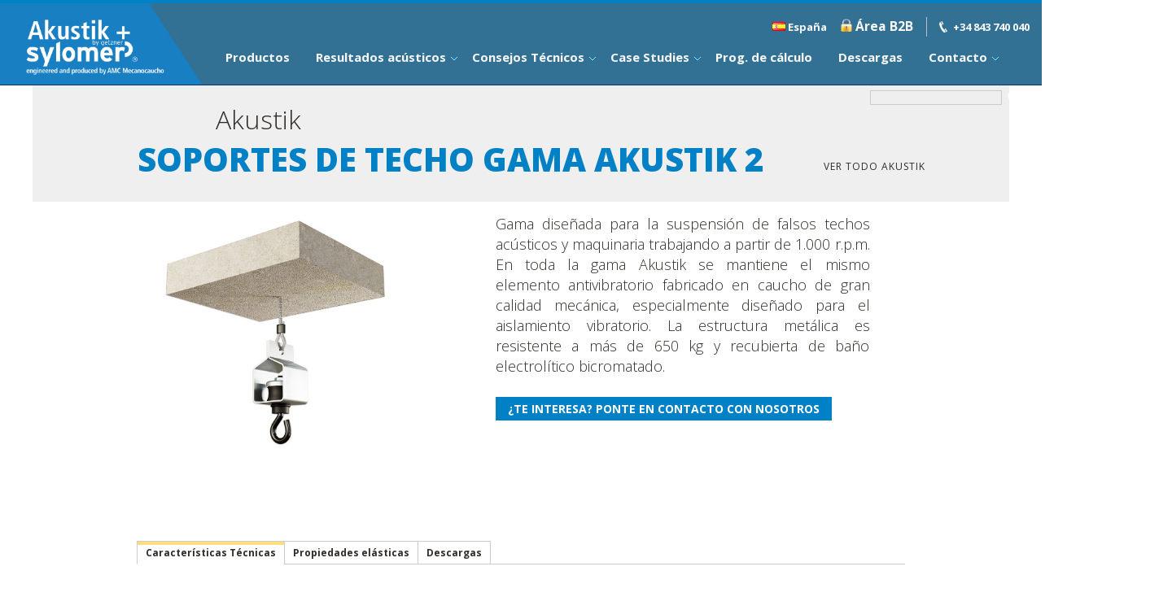

--- FILE ---
content_type: text/html; charset=utf-8
request_url: https://www.akustik.com/es-ES/productos/soporte-de-techo/Soportes-de-techo-Gama-Akustik-2/
body_size: 86453
content:




<!DOCTYPE html PUBLIC "-//W3C//DTD XHTML 1.0 Transitional//EN" "http://www.w3.org/TR/xhtml1/DTD/xhtml1-transitional.dtd">
<html xmlns="http://www.w3.org/1999/xhtml">
<head><meta http-equiv="Content-Type" content="text/html; charset=utf-8" /><meta name="viewport" content="width=device-width, initial-scale=1, maximum-scale=1, user-scalable=no" /><meta name="author" content="akustik + sylomer | akustik.com" /><meta http-equiv="Content-Language" content="es"/>
    
    <link rel="shortcut icon" href="../../../../img/favicon.ico" />
    <link href="https://fonts.googleapis.com/css?family=Open+Sans:300italic,400italic,600italic,700italic,800italic,400,300,600,700,800" rel="stylesheet" type="text/css" />
    <link rel="stylesheet" type="text/css" href="../../../../css/general.css?v=1 " />
    <link rel="stylesheet" type="text/css" href="../../../../css/contenidos.css?v=1" />
    <!--[if IE 7]><link rel="stylesheet" type="text/css" href="../../../../css/ie7.css" media="screen" /><![endif]-->
    <!--[if IE 8]><link rel="stylesheet" type="text/css" href="../../../../css/ie8.css" media="screen" /><![endif]-->
    <!--[if (gte IE 6)&(lte IE 8)]><script type="text/javascript" src="../../../../js/selectivizr.js"></script><![endif]-->
    
    <script type="text/javascript" src="https://ajax.googleapis.com/ajax/libs/jquery/1.11.3/jquery.min.js"></script>

    <script type="text/javascript">
        $(document).ready(function () {
            $('.dropdown').hover(
                function () {
                    $(this).children('.sub-menu').slideDown(0);
                },
                function () {
                    $(this).children('.sub-menu').slideUp(0);
                }
            );

            $('.btnAkustikDB').on('click', function (ev) {
                localStorage.setItem('scrollpos', 0);
            });

        }); // end ready
    </script>
    <!-- B2B -->
    <script type="text/javascript" language="javascript">
        function checkB2B() {
            var usuario = document.getElementById("Login").value;
            var clave = document.getElementById("Password").value;
            //alert(usuario);
            //alert(clave);
            var formb2b = document.getElementById("formb2b"); //  document.forms["formb2b"];
            formb2b.action = "//b2b.amcsa.es/B2B/Login/IniciarSesion";
            formb2b.submit();
        }
    </script>


    <!-- Colorbox -->
    <link rel="stylesheet" href="../../../../css/colorbox.css" />
    <script src="../../../../js/jquery.colorbox.js" type="text/javascript"></script>
    <script type="text/javascript">
        $(document).ready(function () {
            $(".newsletter").colorbox({ inline: true, width: "420px" });
            $(".areaCliente").colorbox({ inline: true, width: "420px" });
            $(".descarga3dpdf").colorbox({ iframe: true, width: "920px", height: "640px" });
        });
    </script>
    <!-- // Colorbox -->
    <!-- Submenu productos -->
    <script src="../../../../js/submenu-productos.js" type="text/javascript"></script>
    <!-- Flexslider -->
    <link rel="stylesheet" href="../../../../css/flexslider.css" type="text/css" />
    <script src="../../../../js/jquery.flexslider.js" type="text/javascript"></script>
    <script type="text/javascript" charset="utf-8">
        $(window).load(function () {
            $('#submenu-productos .flexslider').flexslider({
                controlNav: false,
                animation: "slide",
                animationLoop: false,
                itemWidth: 117,
                itemMargin: 20,
                minItems: 1,
                maxItems: 7
            });
        });
    </script>
    <!-- // Flexslider -->
    <!-- // Submenu productos -->
    <!-- Target _blank -->
    <script type="text/javascript" charset="utf-8">
        $(document).ready(function () {
            $('a[rel="external"]').click(function () { $(this).attr('target', '_blank'); });
        });
    </script>
    <!-- // Target _blank -->


    <!-- Newsletter -->
    <script type="text/javascript" charset="utf-8">


        function HabilitarSubmitNewsletter(chequeado) {
            var inputs = document.forms[3].getElementsByTagName("input");
            var i = 0;
            for (i = 0; i < inputs.length; i++) {
                if (inputs[i].name == 'subscribe') {
                    if (chequeado) {
                        inputs[i].disabled = false;
                    }
                    else {
                        inputs[i].disabled = true;
                    }
                }
            }
        }

        function Seguimiento() {
            ga('send', 'event', 'Newsletter', 'Alta', 'Captacion')
        }

    </script>
    <!-- // Newsletter -->

    
    <!-- HEAD ESPECIFICO DE LA PAGINA -->
    <script type="text/javascript" src="../../../../js/loader.js?v=1 "></script>
    <link rel="stylesheet" type="text/css" href="../../../../css/WFCalculo.css?v=1 " />

    <style type="text/css" media="print">
        #Printable {
            visibility: visible;
            display: initial;
        }

        #raya {
            width: 1000px;
            height: 10px;
            background: blue;
        }

        #hr {
            border: 0;
            height: 12px;
            box-shadow: inset 0 12px 12px -12px #1E90FF;
        }
    </style>
    <style type="text/css">
        .inv {
            margin-left: 45%;
            visibility: hidden;
        }

        @media print {
            .no-print, .no-print * {
                display: none !important;
            }
        }
    </style>

    <title>
        Soportes de techo Gama Akustik 2
        | AMC Mecanocaucho</title>
    <meta name="robots" content="noindex" />
    <meta name="description" content="Soportes de techo Gama Akustik 2 | Soportes de techo diseñados para el aislamiento vibratorio en la suspensión de falsos techos acústicos y maquinaria." />
    <meta name="keywords" content="Soportes de techo Gama Akustik 2" />
    <link rel="canonical" href="https://www.akustik.com/es-ES/productos/soporte-de-techo/Soportes-de-techo-Gama-Akustik-2/" />
<link rel="alternate" hreflang="es-ES" href="https://www.akustik.com/es-ES/productos/soporte-de-techo/Soportes-de-techo-Gama-Akustik-2/" />
<link rel="alternate" hreflang="fr-FR" href="https://www.akustik.com/fr-FR/produits/suspente-antivibratile/SUPPORTS-POUR-PLAFOND-Suspentes-Akustik-2/" />
<link rel="alternate" hreflang="en-GB" href="https://www.akustik.com/en-GB/products/acoustic-hanger/CEILING-MOUNTS-Akustik-ceiling-hanger-2/" />
<link rel="alternate" hreflang="en-US" href="https://www.akustik.com/en-US/products/acoustic-hanger/CEILING-MOUNTS-Akustik-ceiling-hanger-2/" />
<link rel="alternate" hreflang="de-DE" href="https://www.akustik.com/de-DE/produktkatalog/deckenabhänger/DECKENDÄMPFER-Serie-Akustik-2/" />
<link rel="alternate" hreflang="it-IT" href="https://www.akustik.com/it-IT/prodotti/supporti-da-soffitto-akustik/SUPPORTI-DA-SOFFITTO-Gamma-Akustik-2/" />
<link rel="alternate" hreflang="de-IT" href="https://www.akustik.com/de-IT/produktkatalog/deckenabhänger/DECKENDÄMPFER-Serie-Akustik-2/" />
<link rel="alternate" hreflang="es-BR" href="https://www.akustik.com/es-BR/productos/soporte-de-techo/Soportes-de-techo-Gama-Akustik-2/" />
<link rel="alternate" hreflang="en-BR" href="https://www.akustik.com/en-BR/products/acoustic-hanger/CEILING-MOUNTS-Akustik-ceiling-hanger-2/" />
<link rel="alternate" hreflang="en-CA" href="https://www.akustik.com/en-CA/products/acoustic-hanger/CEILING-MOUNTS-Akustik-ceiling-hanger-2/" />
<link rel="alternate" hreflang="fr-CA" href="https://www.akustik.com/fr-CA/produits/suspente-antivibratile/SUPPORTS-POUR-PLAFOND-Suspentes-Akustik-2/" />
<link rel="alternate" hreflang="fr-BE" href="https://www.akustik.com/fr-BE/produits/suspente-antivibratile/SUPPORTS-POUR-PLAFOND-Suspentes-Akustik-2/" />
<link rel="alternate" hreflang="en-BE" href="https://www.akustik.com/en-BE/products/acoustic-hanger/CEILING-MOUNTS-Akustik-ceiling-hanger-2/" />
<link rel="alternate" hreflang="es-PT" href="https://www.akustik.com/es-PT/productos/soporte-de-techo/Soportes-de-techo-Gama-Akustik-2/" />
<link rel="alternate" hreflang="en-PT" href="https://www.akustik.com/en-PT/products/acoustic-hanger/CEILING-MOUNTS-Akustik-ceiling-hanger-2/" />
<link rel="alternate" hreflang="en-CH" href="https://www.akustik.com/en-CH/products/acoustic-hanger/CEILING-MOUNTS-Akustik-ceiling-hanger-2/" />
<link rel="alternate" hreflang="fr-CH" href="https://www.akustik.com/fr-CH/produits/suspente-antivibratile/SUPPORTS-POUR-PLAFOND-Suspentes-Akustik-2/" />
<link rel="alternate" hreflang="it-CH" href="https://www.akustik.com/it-CH/prodotti/supporti-da-soffitto-akustik/SUPPORTI-DA-SOFFITTO-Gamma-Akustik-2/" />
<link rel="alternate" hreflang="de-CH" href="https://www.akustik.com/de-CH/produktkatalog/deckenabhänger/DECKENDÄMPFER-Serie-Akustik-2/" />
<link rel="alternate" hreflang="en" href="https://www.akustik.com/en-OTH/products/acoustic-hanger/CEILING-MOUNTS-Akustik-ceiling-hanger-2/" />
<link rel="alternate" hreflang="fr" href="https://www.akustik.com/fr-OTH/produits/suspente-antivibratile/SUPPORTS-POUR-PLAFOND-Suspentes-Akustik-2/" />
<link rel="alternate" hreflang="es" href="https://www.akustik.com/es-ES/productos/soporte-de-techo/Soportes-de-techo-Gama-Akustik-2/" />
<link rel="alternate" hreflang="de" href="https://www.akustik.com/de-DE/produktkatalog/deckenabhänger/DECKENDÄMPFER-Serie-Akustik-2/" />
<link rel="alternate" hreflang="it" href="https://www.akustik.com/it-IT/prodotti/supporti-da-soffitto-akustik/SUPPORTI-DA-SOFFITTO-Gamma-Akustik-2/" />
<link rel="alternate" hreflang="en-NL" href="https://www.akustik.com/en-NL/products/acoustic-hanger/CEILING-MOUNTS-Akustik-ceiling-hanger-2/" />
<link rel="alternate" hreflang="de-NL" href="https://www.akustik.com/de-NL/produktkatalog/deckenabhänger/DECKENDÄMPFER-Serie-Akustik-2/" />
<link rel="alternate" hreflang="de-AT" href="https://www.akustik.com/de-AT/produktkatalog/deckenabhänger/DECKENDÄMPFER-Serie-Akustik-2/" />
<link rel="alternate" hreflang="x-default" href="https://www.akustik.com/" />

    <!-- Colorbox -->
    <script type="text/javascript">
        $(document).ready(function () {
                $("#plano-1 #imagenes a").colorbox({ rel: 'group1' });
$("#plano-2 #imagenes a").colorbox({ rel: 'group2' });

        });
    </script>
    <!-- // Colorbox -->

    <!-- Flexslider -->
    <script type="text/javascript" charset="utf-8">
        $(window).load(function () {
            if (window.innerWidth >= 600) {
                $('#otrasFamilias .flexslider').flexslider({
                    controlNav: false,
                    animation: "slide",
                    animationLoop: false,
                    itemWidth: 220,
                    itemMargin: 20,
                    minItems: 1,
                    maxItems: 4
                });
            }
        });
        $(window).load(function () {
            $('.flexslider').flexslider({
                controlNav: false
            });
        });
    </script>


    <!-- // Flexslider -->
    <script type="text/javascript">
        /***************************************aldatzeko***************************************/
        function hideNoticias() {

            var divNoticias = document.getElementById("divNoticias");
            if (divNoticias.className == "divHideNot") {
                divNoticias.className = "divShowNot";
            }
            else {
                divNoticias.className = "divHideNot";
            }
        }
    </script>


    <script type="text/javascript" language="javascript">

        function ContabilizarContacto(urlamigable) {

            (function (i, s, o, g, r, a, m) {
                i['GoogleAnalyticsObject'] = r; i[r] = i[r] || function () {
                    (i[r].q = i[r].q || []).push(arguments)
                }, i[r].l = 1 * new Date(); a = s.createElement(o),
                    m = s.getElementsByTagName(o)[0]; a.async = 1; a.src = g; m.parentNode.insertBefore(a, m)
            })(window, document, 'script', '//www.google-analytics.com/analytics.js', 'ga');

            ga('create', 'UA-43573252-1', 'mecanocaucho.com');
            ga('send', 'event', 'calltoaction', 'formulario', urlamigable)
            return true;
        }
        function ContabilizarDescarga(urlamigable) {

            (function (i, s, o, g, r, a, m) {
                i['GoogleAnalyticsObject'] = r; i[r] = i[r] || function () {
                    (i[r].q = i[r].q || []).push(arguments)
                }, i[r].l = 1 * new Date(); a = s.createElement(o),
                    m = s.getElementsByTagName(o)[0]; a.async = 1; a.src = g; m.parentNode.insertBefore(a, m)
            })(window, document, 'script', '//www.google-analytics.com/analytics.js', 'ga');

            ga('create', 'UA-43573252-1', 'mecanocaucho.com');
            ga('send', 'event', 'PDF', 'descarga', urlamigable)
            return true;
        }

    </script>


    <!--    WF CALCULOS    -->
    <script type="text/javascript" language="javascript">
        document.addEventListener('DOMContentLoaded', function () {

            function init() {

                let v_idIdioma = document.getElementById('ContentPlaceHolder1_hfIdioma');
                if (v_idIdioma) {
                    v_idIdioma = v_idIdioma.value;
                } else {
                        ////////console.error('Elemento con ID ContentPlaceHolder1_hfIdioma no encontrado.');
                    return;
                }

                const chk_Kg = document.getElementById('chkOnOff_Kg');
                const chk_RPM = document.getElementById('chkOnOff_RPM');

                const txtPeso = document.getElementById('txtPeso');
                const txtFrecuencia = document.getElementById('txtFrecuencia');

                const btnContinuar = document.getElementById('btnContinuar');
                const btnAtras = document.getElementById('btnAtras');
                const btnPrint = document.getElementById('btnPrint');

                // Paneles
                const pnlDatos = document.getElementById('ContentPlaceHolder1_pnlDatos');
                const pnlResul = document.getElementById('ContentPlaceHolder1_pnlResul');
                const pnlError = document.getElementById('ContentPlaceHolder1_pnlError');
                const pnlErrorTipo = document.getElementById('ContentPlaceHolder1_pnlErrorTipo');

                // Variables
                let v_mountCode;
                let v_numSoporte = 4;

                let v_weight;
                let v_frequency;

                let v_naturalFrequency;
                let v_deflectDownwards;
                let v_frequencyRatio;
                let v_isolation;
                let v_k;

                // Global Resources
                let lblTransmisibilidad = 'Transmisibilidad';
                let lblFrecuencia = 'Frecuancia';
                let lblAislamiento = 'Aislamiento';
                let lblDeci = 'Decibelio';
                let lblNombre = 'Nombre';
                let lblFecha = 'Fecha:';
                let lblReferencia = 'Referencia';
                let lblCarga = 'Carga (kg / soporte)';
                let lblCargaWF = 'Carga';
                let lblFlecha = 'Flecha vertical (mm)';
                let lblFrecProp = 'Frec. Prop.';
                let lblNumSoportesM2 = 'N. De Soportes';

                pnlError.style.display = 'none';
                pnlErrorTipo.style.display = 'none';
                pnlResul.style.display = 'none';

                google.charts.load('current', { packages: ['corechart', 'line'] });

                chk_Kg.addEventListener('change', function () {
                    pnlErrorTipo.style.display = 'none';

                    if (chk_Kg.checked) {
                        txtPeso.placeholder = "Max. 132.28lbs";

                        // Convertir el valor del textbox a número
                        var peso = parseFloat(txtPeso.value.trim());

                        // Verificar si el valor del textbox no está vacío y es un número
                        if (!isNaN(peso)) {
                            if (peso > 0) {
                                txtPeso.value = (peso * 2.20462).toFixed(2);
                            }
                            else {
                                pnlErrorTipo.style.display = 'block';
                            }
                        }

                    } else {
                        txtPeso.placeholder = "Max. 60kg";

                        // Convertir el valor del textbox a número
                        var peso = parseFloat(txtPeso.value.trim());

                        // Verificar si el valor del textbox no está vacío y es un número
                        if (!isNaN(peso)) {
                            if (peso > 0) {
                                txtPeso.value = (peso / 2.20462).toFixed(2);
                            }
                            else {
                                pnlErrorTipo.style.display = 'block';
                            }
                        }
                    }
                });

                chk_RPM.addEventListener('change', function () {
                    pnlErrorTipo.style.display = 'none';

                    if (chk_RPM.checked) {
                        // Cambiar el placeholder a "Hz" si el checkbox está marcado
                        txtFrecuencia.placeholder = "Hz";

                        // Convertir el valor del textbox de RPM a Hz
                        var frecuencia = parseFloat(txtFrecuencia.value.trim());

                        if (!isNaN(frecuencia)) {
                            if (frecuencia > 0) {
                                txtFrecuencia.value = (frecuencia / 60).toFixed(2);
                            }
                            else {
                                pnlErrorTipo.style.display = 'block';
                            }
                        }

                    } else {
                        // Cambiar el placeholder a "RPM" si el checkbox no está marcado
                        txtFrecuencia.placeholder = "RPM";

                        // Convertir el valor del textbox de Hz a RPM
                        var frecuencia = parseFloat(txtFrecuencia.value.trim());
                        if (!isNaN(frecuencia)) {
                            if (frecuencia > 0) {
                                txtFrecuencia.value = (frecuencia * 60).toFixed(2);
                            }
                            else {
                                pnlErrorTipo.style.display = 'block';
                            }
                        }
                    }
                });

                btnContinuar.addEventListener('click', function () {

                    pnlError.style.display = 'none';
                    pnlErrorTipo.style.display = 'none';
                    pnlResul.style.display = 'none';

                    if (f_isNumeric(txtPeso.value) && f_isNumeric(txtFrecuencia.value)) {

                        v_weight = txtPeso.value.trim();
                        v_frequency = txtFrecuencia.value.trim();

                        v_weight = f_convertirPeso(v_weight);
                        v_frequency = f_convertirFrecuencia(v_frequency);

                        let v_error = 0;

                        if (v_weight > 0 && v_weight <= 18) {
                            v_mountCode = 23805;
                            f_selectTab('#plano-1')
                        } else if (v_weight > 18 && v_weight <= 36) {
                            v_mountCode = 23807;
                            f_selectTab('#plano-2')
                        } else if (v_weight >= 36 && v_weight <= 60) {
                            v_mountCode = 23809;
                            f_selectTab('#plano-3')
                        }
                        else {
                            v_error = 1;
                            pnlError.style.display = 'block';
                        }

                        if (v_error < 1) {
                            let v_descripcion;
                            let v_kdyn;
                            let v_kz;

                            $.ajax({
                                type: "POST",
                                url: "/productos/producto.aspx/GetDescKdynKz",
                                data: JSON.stringify({ p_mountCode: v_mountCode, p_idioma: v_idIdioma }),
                                contentType: "application/json; charset=utf-8",
                                dataType: "json",
                                success: function (response) {
                                    let data = JSON.parse(response.d);

                                    // Asegúrate de que dsdatos contiene elementos antes de acceder
                                    if (data.dsdatos && data.dsdatos.length > 0) {
                                        let producto = data.dsdatos[0];

                                        // Almacenar los valores en variables
                                        v_descripcion = producto.descripcion;
                                        v_kdyn = producto.kdyn;
                                        v_kz = producto.kz;

                                        v_k = v_kz * v_kdyn * 1000;

                                        v_naturalFrequency = (1 / (2 * Math.PI)) * Math.sqrt(v_numSoporte * v_k / v_weight);
                                        v_deflectDownwards = (9.80665 * v_weight) / (v_numSoporte * (v_k / 1000));
                                        v_frequencyRatio = (v_frequency / 60) / v_naturalFrequency;
                                        v_isolation = (1 - (1 / Math.pow(v_frequencyRatio, 2))) * 100;

                                        f_generarResultados();

                                        pnlResul.style.display = 'block';
                                        pnlDatos.style.display = 'none';
                                    }
                                    else {
                                        alert('No se encontraron datos.');
                                    }
                                },
                                error: function (error) {
                                    alert('Error al llamar al servidor');
                                }
                            });
                        }
                    }
                    else {
                        pnlErrorTipo.style.display = 'block';
                    }
                })

                btnAtras.addEventListener('click', function () {
                    pnlDatos.style.display = 'block';
                    pnlError.style.display = 'none';
                    pnlErrorTipo.style.display = 'none';
                    pnlResul.style.display = 'none';
                })

                btnPrint.addEventListener('click', function () {
                    printPanelContent();
                })

                function f_isNumeric(value) {
                    // Usa !isNaN y isFinite para verificar si el valor es un número
                    return !isNaN(value) && isFinite(value) && value.trim() !== '';
                }

                function f_convertirPeso(pesoValue) {
                    let numero = pesoValue;

                    if (chk_Kg.checked) {
                        numero = pesoValue / 2.20462;
                    }

                    return numero;
                }

                function f_convertirFrecuencia(frecuenciaValue) {
                    let numero = frecuenciaValue;

                    if (chk_RPM.checked) {
                        numero = frecuenciaValue * 60;
                    }

                    return numero;
                }

                function f_generarResultados() {
                    let v_supportMass = v_weight / v_numSoporte;

                    let v_fecha = new Date();

                    let v_kdyn = 0;
                    let v_kz = 0;
                    let v_cargamax = 0;

                    let v_idFamilia = 0;
                    let v_idSubFamilia = 0;
                    let v_idCatalogo = 0;

                    $.ajax({
                        type: "POST",
                        url: "/productos/producto.aspx/GetDatosProducto",
                        data: JSON.stringify({ p_mountCode: v_mountCode }),
                        contentType: "application/json; charset=utf-8",
                        dataType: "json",
                        success: function (response) {
                            let data = JSON.parse(response.d);
                            if (data.dsdatos && data.dsdatos.length > 0) {
                                let producto = data.dsdatos[0];

                                v_kdyn = producto.kdyn;
                                v_kz = producto.kz;
                                v_cargamax = producto.cargamax;
                                v_idFamilia = producto.idfamilia;
                                v_idSubFamilia = producto.idsubfamilia;
                                v_idCatalogo = producto.idcatalogo;

                                let v_loadpercentage = 0.0;
                                if (v_cargamax != 0) {
                                    v_loadpercentage = (v_supportMass / v_cargamax) * 100.0;
                                    v_loadpercentage = Math.round(v_loadpercentage, 2);
                                }

                                let v_dbldeflection = 0.0;
                                if (v_kz != 0) {
                                    v_dbldeflection = Math.round((v_supportMass * 9.81) / v_kz, 2);
                                }

                                let v_frecuenciapropia = f_getFrecuenciaPropia(v_supportMass, v_kdyn, v_kz);

                                f_generarGraficaAislamiento(v_mountCode, v_supportMass, v_frecuenciapropia, v_supportMass, v_loadpercentage, v_dbldeflection, v_fecha, v_idSubFamilia);
                            }
                            else {
                                alert('No se encontraron datos.');
                            }

                        },
                        error: function (error) {
                            alert('Error al llamar al servidor');
                        }
                    });

                }

                function f_getFrecuenciaPropia(p_supportMass, p_kdyn, p_kz) {
                    let v_frecuenciaPropia = 0;

                    // Asegúrate de que p_kdyn no sea 0 para evitar errores en la fórmula
                    if (p_kdyn === 0) p_kdyn = 1;

                    // Calcular la rigidez
                    let v_rigidez = p_kdyn * p_kz * 1000;

                    // Solo calcular la frecuencia propia si p_supportMass no es 0
                    if (p_supportMass !== 0) {
                        v_frecuenciaPropia = Math.sqrt(v_rigidez / p_supportMass) / (2 * Math.PI);
                    }

                    // Devolver el resultado
                    return v_frecuenciaPropia;
                }

                function f_generarGraficaAislamiento(p_mountCode, p_masaPorSoporte, p_frecuenciaPropia, p_carga, p_cargaPorcentaje, p_deflection, p_fecha, p_idSubFamilia) {

                    google.charts.setOnLoadCallback(() => {
                        $.ajax({
                            type: "POST",
                            url: "/productos/producto.aspx/GetTablaAislamiento",
                            data: JSON.stringify({ p_referencia: p_mountCode, p_masaPorSoporte: p_masaPorSoporte }),
                            contentType: "application/json; charset=utf-8",
                            dataType: "json",
                            success: function (response) {
                                let v_valorMin = Math.sqrt(2.0) * p_frecuenciaPropia;

                                let data = response.d;

                                // Preparar datos para las gráficas
                                let dataIsolation = [];
                                let dataTrans = [];

                                for (let i = 0; i < data.length; i++) {
                                    let frec;
                                    if (chk_RPM.checked) {
                                        frec = data[i].Frecuencia;
                                    }
                                    else {
                                        frec = data[i].Frecuencia * 60;
                                    }
                                    let aisl = data[i].Aislamientoporc * 100.0;
                                    let trans = data[i].Transmisibilidad;

                                    dataIsolation.push([frec, aisl > 10 ? aisl : null]);
                                    dataTrans.push([frec, trans > 0.01 ? trans : null]);
                                }

                                f_drawBasicIsolation(dataIsolation);
                                f_drawBasicTransmisibilidad(dataTrans);

                                f_generarTablaAislamiento(data, p_mountCode, p_frecuenciaPropia, p_carga, p_cargaPorcentaje, p_deflection, p_fecha, p_idSubFamilia, v_numSoporte);
                            },
                            error: function (error) {
                                alert('Error al llamar al servidor');
                            }
                        });
                    })
                }

                function f_drawBasicIsolation(p_data) {
                    let frecuen;

                    if (chk_RPM.checked) {
                        frecuen = '(Hz)';
                    }
                    else {
                        frecuen = '(RPM)';
                    }

                    let data = new google.visualization.DataTable();
                    data.addColumn('number', lblFrecuencia + frecuen);
                    data.addColumn('number', lblAislamiento + '(%)');
                    data.addRows(p_data);

                    var options = {
                        title: lblAislamiento,
                        hAxis: { title: lblFrecuencia + frecuen },
                        vAxis: {
                            title: lblAislamiento + '(%)',
                            logScale: true,
                            maxValue: 100,
                            minValue: 10
                        },
                        interpolateNulls: true
                    };

                    var chart = new google.visualization.LineChart(document.getElementById('chart_div'));
                    chart.draw(data, options);
                }

                function f_drawBasicTransmisibilidad(p_data) {

                    let frecuen;

                    if (chk_RPM.checked) {
                        frecuen = '(Hz)';
                    }
                    else {
                        frecuen = '(RPM)';
                    }

                    let data = new google.visualization.DataTable();
                    data.addColumn('number', lblFrecuencia + frecuen);
                    data.addColumn('number', lblTransmisibilidad);
                    data.addRows(p_data);

                    var options = {
                        title: lblTransmisibilidad,
                        hAxis: { title: lblFrecuencia + frecuen },
                        vAxis: {
                            title: lblTransmisibilidad,
                            logScale: true,
                            minValue: 0.01
                        },
                        interpolateNulls: true
                    };

                    var chart = new google.visualization.LineChart(document.getElementById('chart_divTrans'));
                    chart.draw(data, options);
                }

                function f_generarTablaAislamiento(p_data, p_referencia, p_frecuenciaPropia, p_carga, p_cargaPorc, p_deflection, p_fecha, p_idSubFamilia, p_mountsNo) {

                    // Asegurarse de que los valores son números
                    v_frequency = Number(v_frequency);
                    p_carga = Number(p_carga);
                    p_cargaPorc = Number(p_cargaPorc);
                    p_deflection = Number(p_deflection);
                    p_frecuenciaPropia = Number(p_frecuenciaPropia);

                    // Inicio Tabla
                    let strTabla = "<table>";

                    if (chk_RPM.checked) {
                        strTabla += "<tr><th>" + lblFrecuencia + "(Hz)</th><th>" + lblAislamiento + "(%)</th><th>" + lblDeci + "(dB)</th></tr>";
                    }
                    else {
                        strTabla += "<tr><th>" + lblFrecuencia + "(RPM)</th><th>" + lblAislamiento + "(%)</th><th>" + lblDeci + "(RPM)</th></tr>";
                    }

                    // Filas de la tabla
                    for (var i = 0; i < p_data.length; i++) {
                        var item = p_data[i];
                        if (item.MostrarEnTabla) {
                            var frecuencia = item.Frecuencia;
                            var aislamientoporc = Math.round(item.Aislamientoporc * 100.0 * 100) / 100;
                            var aislamientodb = Math.round(item.Aislamientodb * 100) / 100;

                            if (chk_RPM.checked) {
                                strTabla += `<tr><td>${frecuencia} Hz</td><td>${aislamientoporc} %</td><td>${aislamientodb} dB</td></tr>`;
                            } else {
                                strTabla += `<tr><td>${frecuencia * 60} RPM</td><td>${aislamientoporc} %</td><td>${aislamientodb} dB</td></tr>`;
                            }
                        }
                    }
                    strTabla += "</table>";
                    document.getElementById('tabla_frequency').innerHTML = strTabla;

                    $.ajax({
                        type: "POST",
                        url: "/productos/producto.aspx/GetNombreEntero",
                        data: JSON.stringify({ referencia: v_mountCode, ididioma: v_idIdioma }),
                        contentType: "application/json; charset=utf-8",
                        dataType: "json",
                        success: function (response) {
                            let strTablaDatos = "<table>";
                            strTablaDatos += "<tr><th>" + lblNombre + "</th><td>" + response.d + "</td></tr>";
                            strTablaDatos += "<tr><th>" + lblFecha + "</th><td>" + p_fecha.toLocaleDateString() + " " + p_fecha.toLocaleTimeString() + "</td></tr>";
                            strTablaDatos += "<tr><th>" + lblReferencia + "</th><td>" + p_referencia + "</td></tr>";

                            if (chk_Kg.checked) {
                                let strCarga = lblCarga;
                                strTablaDatos += "<tr><th>" + strCarga + "</th><td>" + (p_carga * 2.20462).toFixed(2) + "</td></tr>";
                            } else {
                                let strCarga = lblCarga;
                                strTablaDatos += "<tr><th>" + strCarga + "</th><td>" + p_carga + "</td></tr>";
                            }

                            let stringFlecha = lblFlecha;
                            strTablaDatos += "<tr><th>" + lblCargaWF + " (%)</th><td>" + p_cargaPorc.toFixed(2) + " %</td></tr>";
                            strTablaDatos += "<tr><th>" + stringFlecha + "</th><td>" + p_deflection + "</td></tr>";

                            if (chk_RPM.checked) {
                                strTablaDatos += "<tr><th>" + lblFrecuencia + " (Hz)</th><td>" + (v_frequency / 60).toFixed(2) + " Hz</td></tr>";
                                strTablaDatos += "<tr><th>" + lblFrecProp + " (Hz)</th><td>" + p_frecuenciaPropia.toFixed(2) + " Hz</td></tr>";
                            } else {
                                strTablaDatos += "<tr><th>" + lblFrecuencia + " (RPM)</th><td>" + v_frequency.toFixed(2) + " RPM</td></tr>";
                                strTablaDatos += "<tr><th>" + lblFrecProp + " (RPM)</th><td>" + (p_frecuenciaPropia * 60).toFixed(2) + " RPM</td></tr>";
                            }

                            strTablaDatos += "<tr><th>" + lblNumSoportesM2 + "</th><td>" + p_mountsNo + "</td></tr>";
                            strTablaDatos += "</table>";

                            document.getElementById('tabla_datos').innerHTML = strTablaDatos;


                        },
                        error: function (error) {
                            alert('Error al llamar al servidor');
                        }
                    });


                }

                function f_getNombreEntero() {

                    console.log("Mount code: " + v_mountCode);
                    console.log("V_idioma: " + v_idIdioma);

                    $.ajax({
                        type: "POST",
                        url: "/productos/producto.aspx/GetNombreEntero",
                        data: JSON.stringify({ referencia: v_mountCode, ididioma: v_idIdioma }),
                        contentType: "application/json; charset=utf-8",
                        dataType: "json",
                        success: function (response) {
                            console.log(response.d);
                            return response.d;
                        },
                        error: function (error) {
                            alert('Error al llamar al servidor');
                        }
                    });
                }

                function printPanelContent() {
                    var panelContent = document.getElementById('ContentPlaceHolder1_pnlResul').innerHTML;
                    var originalContent = document.body.innerHTML;

                    document.body.innerHTML = panelContent;
                    window.print();
                    document.body.innerHTML = originalContent;

                    // Restaurar los eventos de scripts o controles si es necesario
                    location.reload();
                }

                function f_selectTab(tabId) {
                    $('#tab2').easytabs('select', tabId);
                }
            }
            init();
        });

        
    </script>

    <!--  //  WF CALCULOS    -->

    <!-- // HEAD ESPECIFICO DE LA PAGINA -->



    <!-- Responsive Multi Level Menu (http://tympanus.net/codrops/2013/04/19/responsive-multi-level-menu/) -->
    <link rel="stylesheet" type="text/css" href="../../../../css/component.css" />
    <script type="text/javascript" src="../../../../js/modernizr.custom.js"></script>
    <!-- // Responsive Multi Level Menu -->
    <link rel="stylesheet" type="text/css" href="../../../../css/responsive.css?v=3" />


    

    <!-- Google tag (gtag.js) -->
    <script type="text/javascript" async src="https://www.googletagmanager.com/gtag/js?id=G-HM5GVMYC5X"></script>
    <script type="text/javascript"> 
        window.dataLayer = window.dataLayer || [];
        function gtag() {
            dataLayer.push(arguments);
        }
        gtag('js', new Date());
        gtag('config', 'G-HM5GVMYC5X');

    </script>

    <script type="text/javascript" src="https://secure.leadforensics.com/js/171156.js"></script>
    <noscript>
        <img src="https://secure.leadforensics.com/171156.png" alt="" style="display: none;" />
    </noscript>
    <style type="text/css" media="print">
        .nonPrintable {
            display: none;
        }

        ::placeholder {
            color: white;
        }
    </style>
    <style type="text/css">
        .thumbnailLinkSpan { /*CSS for enlarged image*/
            position: absolute;
            padding: 5px;
            right: 99%;
            visibility: hidden;
            color: black;
            background-color: white;
            height: 317px;
            width: 324px;
            background-color: white;
        }

            .thumbnailLinkSpan img {
                border-width: 0;
                max-width: 200px;
                margin-left: 20%;
                /*margin-top: 20%;*/
            }

            .thumbnailLinkSpan h2 {
                border-width: 0;
                margin-top: 2%;
                margin-left: 20%;
            }

            .thumbnailLinkSpan p {
                border-width: 0;
                text-align: justify;
                margin-left: 10%;
                font-weight: normal;
            }

        #logoAmcizq {
            height: 100px;
            float: left;
            width: auto;
            margin: 40px;
        }

        #logoAmcDer {
            height: 100px;
            float: right;
            width: auto;
            margin: 40px;
        }
    </style>
    <link rel="stylesheet" type="text/css" href="../../../../css/shopping_cart.css?v=2" />
    
</head>
<body>
    <div id="cabecera" class="nonPrintable">
        <div class="contenedor">
            <p id="logo">
                <a href="../../../">
                    <img src="../../../../img/Logo_Akustik.png" alt="akustik + sylomer" /></a>
            </p>
            

            <!-- Responsive Multi Level Menu -->
            <div id="dl-menu" class="dl-menuwrapper">
                <button class="dl-trigger" style="background-color: transparent;">Abrir Menú</button>
                <ul class="dl-menu">

                    <li><a href="../../amortiguador-de-vibraciones/">Productos</a></li>
                    <li>
                        <a href="#">Resultados acústicos</a>
                        <ul class="dl-submenu">
                            <li><a class="btnAkustikDB" href="../../../akustik-dbfinder/">Akustik dB Finder</a></li>
                            <li><a href="../../../ensayos-comparativos/">Ensayos comparativos</a></li>
                            <li><a href="../../../ensayos-laboratorio/">Ensayos laboratorio</a></li>
                            <li><a href="../../../ensayos-campo/">Ensayos de campo</a></li>
                            <li><a href="../../../demostraciones-auralizacion/">Demostraciones de auralización</a></li>

                        </ul>
                    </li>
                    <li>
                        <a href="#">Consejos Técnicos</a>
                        <ul class="dl-submenu">
                            <li><a href="../../../instrucciones-Instalacion/">Guía de instalación</a></li>
                            <li><a href="../../../soportes-de-techo/">Uso de Soportes de techo</a></li>
                            <li><a href="../../../comportamiento-largo-plazo/">Comportamiento a largo plazo</a></li>
                            <li><a href="../../../comportamiento-altas-bajas-frecuencias/">Comportamiento a altas y bajas frecuencias</a></li>
                        </ul>
                    </li>
                    <li>
                        <a href="#">Case Studies</a>
                        <ul class="dl-submenu">
                            <li><a href="../../../noticias/">Noticias</a></li>
                            <li><a href="../../../Gimnasios/">Aislamiento de vibraciones en gimnasios</a></li>
                            <li><a href="../../../Hotel/">Aislamiento en hoteles</a></li>
                            <li><a href="../../../maquinaria-en-fabricas/">Maquinaria industrial en fábricas</a></li>
                            <li><a href="../../../Supermercados-urbanos/">Supermercados urbanos</a></li>
                            <li><a href="../../../mri/">Resonancias magnéticas</a></li>
                            <li><a href="../../../estructura-madera/">Estructuras en madera</a></li>
                            <li><a href="../../../referencias/">Referencias</a></li>
                            <li><a href="../../../scientific-papers/">Scientific Papers</a></li>
                        </ul>
                    </li>
                    <li><a href="../../../AcousticHangerPro/">Prog. de cálculo</a></li>
                    <li><a href="../../../descargas/">Descargas</a></li>
                    <li>
                        <a href="#">Contacto</a>
                        <ul class="dl-submenu">
                            <li><a href="../../../agentes/">Agentes</a></li>
                            <li><a href="../../../amc-mecanocaucho/contacto/">Contacto</a></li>

                            <li><a href="../../../amc-mecanocaucho/">Acerca de nosotros</a></li>
                        </ul>
                    </li>
                    <li><a href="//b2b.amcsa.es">Área B2B</a></li>

                </ul>
            </div>
            <script src="../../../../js/jquery.dlmenu.js"></script>
            <script>
                $(function () {
                    $('#dl-menu').dlmenu();
                });
            </script>
            <!-- // Responsive Multi Level Menu -->

            <div class="colDer">
                <div id="menuAuxiliar">
                    <ul>
                        <li>
                            <a style='color: #F8F8F8; ' href="../../../../set/lang"><b><img style='width:auto;' alt=ES  src=../../../../img/banderas/ES.png> España</b></a></li>
                        
                        <li><a href="#areaCliente" class="areaCliente">Área B2B</a></li>
                        <li class="telefono"><strong>+34 843 740 040 </strong></li>
                    </ul>
                </div>

                
                
                <!-- Submenu productos -->
                
                <!-- // Submenu productos -->




                <!-- Newsletter -->
                
                <!-- // Newsletter -->
                <!-- Area de cliente -->
                <div class="ventanaModal">
                    <div id="areaCliente">
                        <form id="formb2b" name="formb2b" action="b2b.amcsa.es/B2B/Login/IniciarSesion" method="post">
                            <p>
                                <label for="Login">Usuario</label>
                                <input type="text" id="Login" name="Login" />
                            </p>
                            <p>
                                <label for="Password">Contraseña</label>
                                <input type="password" id="Password" name="Password" />
                            </p>
                            <p>
                                <button onclick="checkB2B(); return false;"><span>Entrar</span></button>
                            </p>
                            
                        </form>
                    </div>
                </div>
                <!-- // Area de cliente -->
                
            </div>
            <div id="menuprincipal">
                <nav>
                    
                    
                    
                    
                    
                    
                    <ul id="menu">


                        <li id="menu-productos">
                            <a href="../../amortiguador-de-vibraciones/">Productos</a>
                        </li>
                        <li id="menu-productos2" class="dropdown"><a href="#">Resultados acústicos</a>

                            <ul class="sub-menu">
                                <li style="background-color: transparent; height: 10px;"><a href="#"></a></li>
                                <li><a class="btnAkustikDB" href="../../../akustik-dbfinder/">Akustik dB Finder</a></li>
                                <li><a href="../../../ensayos-comparativos/">Ensayos comparativos</a></li>
                                <li><a href="../../../ensayos-laboratorio/">Ensayos laboratorio</a></li>
                                <li><a href="../../../ensayos-campo/">Ensayos de campo</a></li>
                                <li><a href="../../../demostraciones-auralizacion/">Demostraciones de auralización</a></li>


                            </ul>
                        </li>
                        <li id="menu-productos3" class="dropdown"><a href="#">Consejos Técnicos</a>

                            <ul class="sub-menu">
                                <li style="background-color: transparent; height: 10px;"><a href="#"></a></li>
                                <li><a href="../../../instrucciones-Instalacion/">Guía de instalación</a></li>
                                <li><a href="../../../soportes-de-techo/">Uso de Soportes de techo</a></li>
                                <li><a href="../../../comportamiento-largo-plazo/">Comportamiento a largo plazo</a></li>
                                <li><a href="../../../comportamiento-altas-bajas-frecuencias/">Comportamiento a altas y bajas frecuencias</a></li>
                            </ul>
                        </li>
                        <li id="menu-productos4" class="dropdown"><a href="#">Case Studies</a>

                            <ul class="sub-menu">
                                <li style="background-color: transparent; height: 10px;"><a href="#"></a></li>
                                <li><a href="../../../noticias/">Noticias</a></li>
                                <li><a href="../../../Gimnasios/">Aislamiento de vibraciones en gimnasios</a></li>
                                <li><a href="../../../Hotel/">Aislamiento en hoteles</a></li>
                                <li><a href="../../../maquinaria-en-fabricas/">Maquinaria industrial en fábricas</a></li>
                                <li><a href="../../../Supermercados-urbanos/">Supermercados urbanos</a></li>
                                <li><a href="../../../mri/">Resonancias magnéticas</a></li>
                                <li><a href="../../../estructura-madera/">Estructuras en madera</a></li>
                                <li><a href="../../../referencias/">Referencias</a></li>
                                <li><a href="../../../scientific-papers/">Scientific Papers</a></li>

                            </ul>
                        </li>

                        <li><a href="../../../AcousticHangerPro/">Prog. de cálculo</a></li>

                        <li><a href="../../../descargas/">Descargas</a></li>

                        <li id="menu-productos5" class="dropdown"><a href="#">Contacto</a>

                            <ul class="sub-menu">
                                <li style="background-color: transparent; height: 10px;"><a href="#"></a></li>
                                <li><a href="../../../amc-mecanocaucho/">Acerca de nosotros</a></li>
                                <li><a href="../../../amc-mecanocaucho/contacto/">Contacto</a></li>
                                <li><a href="../../../agentes/">Agentes</a></li>
                            </ul>
                        </li>

                    </ul>
                </nav>
                
                <div id="submenu-productos">
                    <div class="elementos">
                        
                        <div  >
<h2 >Akustik + Sylomer®</h2><div class='elementos' style='border-top: 2px solid #5DDD00;' '>
<div class="bloque">
    <a href='../../amortiguador-de-vibraciones/antivibratorio/soportes-techo/' title='SOPORTES DE TECHO'>
        <img src='../../../../images/familias/Menu_Akustik-Sylomer.jpg' alt='SOPORTES DE TECHO' title='SOPORTES DE TECHO' />
        <span>Soportes de techo</span>
    </a>
</div>
<div class="bloque">
    <a href='../../amortiguador-de-vibraciones/antivibratorio/soportes-suelo/' title='SOPORTES DE SUELO'>
        <img src='../../../../images/familias/fzh_sylomer.jpg' alt='SOPORTES DE SUELO' title='SOPORTES DE SUELO' />
        <span>Soportes de suelo</span>
    </a>
</div>
<div class="bloque">
    <a href='../../amortiguador-de-vibraciones/antivibratorio/soportes-pared/' title='SOPORTES DE PARED'>
        <img src='../../../../images/familias/epsb.jpg' alt='SOPORTES DE PARED' title='SOPORTES DE PARED' />
        <span>Soportes de pared</span>
    </a>
</div>
<div class="bloque">
    <a href='../../amortiguador-de-vibraciones/antivibratorio/soportes-acusticos-d/' title='SOPORTES ACÚSTICOS'>
        <img src='../../../../images/familias/acousticalmount.jpg' alt='SOPORTES ACÚSTICOS' title='SOPORTES ACÚSTICOS' />
        <span>Soportes acústicos</span>
    </a>
</div>
<div class="bloque">
    <a href='../../amortiguador-de-vibraciones/antivibratorio/soluciones-para-gimnasios/' title='Soluciones para gimnasios'>
        <img src='../../../../images/familias/akustik-gym-solutions.jpg' alt='Soluciones para gimnasios' title='Soluciones para gimnasios' />
        <span>Soluciones para gimnasios</span>
    </a>
</div>
<div class="bloque">
    <a href='../../amortiguador-de-vibraciones/antivibratorio/accesorios-akustik/' title='Accesorios Akustik'>
        <img src='../../../../images/familias/Tiltfix.jpg' alt='Accesorios Akustik' title='Accesorios Akustik' />
        <span>Accesorios akustik</span>
    </a>
</div>
</div></div>
<div  >
<h2 >Akustik</h2><div class='elementos' style='border-top: 2px solid black;' '>
<div class="bloque">
    <a href='../antivibratorio/soportes-techo/' title='SOPORTES DE TECHO'>
        <img src='../../../../images/familias/vt.jpg' alt='SOPORTES DE TECHO' title='SOPORTES DE TECHO' />
        <span>Soportes de techo</span>
    </a>
</div>
<div class="bloque">
    <a href='../antivibratorio/soportes-suelo/' title='SOPORTES DE SUELO'>
        <img src='../../../../images/familias/Soportes_Baja_frecuencia.png' alt='SOPORTES DE SUELO' title='SOPORTES DE SUELO' />
        <span>Soportes de suelo</span>
    </a>
</div>
<div class="bloque">
    <a href='../soportes-de-pared-gama-ep/' title='SOPORTES DE PARED'>
        <img src='../../../../images/familias/menu_akustik.jpg' alt='SOPORTES DE PARED' title='SOPORTES DE PARED' />
        <span>Soportes de pared</span>
    </a>
</div>
</div></div>

                    </div>


                </div>

                
            </div>
            <div>
                <form action="../../../buscador-producto/" method="post">
                    
                    <div id="buscadorPiezas">
                        <input type="text" style="display: inline-block; background-color: rgb(0 90 140 / 0%); color: white; font-weight: lighter; margin: 7px 0px;" id="textoBuscar" name="textoBuscar" class="texto" />
                        <input type="image" style="display: inline-block; width: auto; border: none; height: 30px;" alt="ico_buscar.svg" src="../../../../img/ico_buscar.svg" />
                    </div>

                </form>
            </div>

            <!--<input type="submit" value="Buscar" class="boton" onclick="muestra_oculta('contenido_a_mostrar')"/>-->



            <script language="JavaScript">
                
            </script>


        </div>
    </div>
    
    <form method="post" action="./" id="form1">
<div class="aspNetHidden">
<input type="hidden" name="__VIEWSTATE" id="__VIEWSTATE" value="/[base64]/[base64]/dj0wJz48aW1nIHNyYz0naHR0cHM6Ly93d3cubWVjYW5vY2F1Y2hvLmNvbS9pbWFnZXMvcGxhbm9zL2FrdXN0aWtfMi5zdmc/[base64]/pPM/Qni2OoonQz9BSzkk9Lu3BYAn4h9cY" />
</div>

<div class="aspNetHidden">

	<input type="hidden" name="__VIEWSTATEGENERATOR" id="__VIEWSTATEGENERATOR" value="C65432E1" />
	<input type="hidden" name="__EVENTVALIDATION" id="__EVENTVALIDATION" value="/wEdAAJLbrQKOIcQea7hwqYkmGccqIcCweTj+ocEyKZa8aNlUp6CXxDkzsI8Jm7gMWzbMnOuE8VJ0djBBl0PcD1dijeE" />
</div>
        <!-- CABECERA -->
        <div id="cd-shadow-layer"></div>
        <div id="cd-cart">
            
        </div>
        
    <div id="contenido" class="catalogo producto clearfix">
        <div id="h1">
            <div class="contenedor">
                <p>
                    Akustik
                </p>
                <h1>
                    Soportes de techo Gama Akustik 2</h1>
                <p class="volver">
                    <a href='../'>Ver Todo Akustik</a>
                </p>
            </div>
        </div>
        <div class="contenedor">
            <div id="introduccion" class="clearfix">
                <div class="flexslider">
                    <ul class="slides">
                        <li>
                            <img src='https://www.mecanocaucho.com/images/familias/akustik2.jpg' alt='Soportes de techo Gama Akustik 2' title='Soportes de techo Gama Akustik 2'  style='width: 340px;' />

                        </li>
                    </ul>
                </div>
                <div class="contenido">
                    <p>Gama diseñada para la suspensión de falsos techos acústicos y maquinaria trabajando a partir de 1.000 r.p.m. En toda la gama Akustik se mantiene el mismo elemento antivibratorio fabricado en caucho de gran calidad mecánica, especialmente diseñado para el aislamiento vibratorio. La estructura metálica es resistente a más de 650 kg y recubierta de baño electrolítico bicromatado.</p>
                    <p>
                        
                        <input type="submit" name="ctl00$ContentPlaceHolder1$btnContacto" value="¿Te interesa? Ponte en contacto con nosotros" id="ContentPlaceHolder1_btnContacto" class="button" />
                    </p>
                </div>
            </div>
            
            <div id="tab1" class="pestanas">
                <ul class="menu">
                    <li id='licaracteristicas'><a href='#caracteristicas'>Características Técnicas</a></li>
<li><a href='#propiedades'>Propiedades elásticas</a></li>
<li><a href='#descargas'>Descargas</a></li>

                </ul>
                <div class="panel-container">
                    <div id='caracteristicas' class='generico'>
<h2>Características Técnicas</h2>
</div>

                    
                    
                    
                    <div id='propiedades'>
  <h2>Propiedades elásticas</h2>
  <div class='clearfix'>
  <img src='https://www.mecanocaucho.com/images/graficos/akustik.svg' alt='Soportes de techo Gama Akustik 2' title='Soportes de techo Gama Akustik 2' />
  </div>
</div>

                    <div id='descargas'>
<h2>Descargas</h2>
<ul class='clearfix'>
<li>
<p><a href='https://www.mecanocaucho.com/download/download.aspx?ididioma=1&idpais=1&idcatalogo=2&idfamilia=294&filename=akustik2_es.pdf' onclick="return ContabilizarDescarga('Soportes-de-techo-Gama-Akustik-2');" onclick="return ContabilizarDescarga('Soportes-de-techo-Gama-Akustik-2');"  target='_blank'>Ficha Técnica</a></p>
<p>PDF - 360,21 Kb.</p>
</li>
</ul>
<div>
<button id='btnchngNot' onclick="hideNoticias();" type='button' >Referencias de aplicación</button ><div id='divNoticias' class='divHideNot'></div></div>
</div>

                    
                    


                    <div id="calculos" class="flexslider">
                        
                    </div>


                </div>
            </div>
            <div id="planos">
                <h2>Planos</h2>
                <div id="tab2" class="pestanas">
                    <ul class="menu">
                        <li id='pnlplano-1'><a href='#plano-1'>Akustik 2 A-45</a></li>
<li id='pnlplano-2'><a href='#plano-2'>Akustik 2 B-60</a></li>

                    </ul>
                    <div class="panel-container">
                        <div id='plano-1' class='tab-buttons-panel'>
   <div id='imagenes' class='clearfix'>   <a href='https://www.mecanocaucho.com/images/planos/big/akustik_2.svg?v=0'><img src='https://www.mecanocaucho.com/images/planos/akustik_2.svg?v=0'  style='width: 293px' alt='' /></a>
    </div>
<div class='table-container'>
  <table>
   <tr>
<th>&nbsp;</th>
<th>Tipo</th>
<th>RESUMEN</th>
<th>Carga Máx.<span>(kg)</span></th>
<th>Peso<span>(kg)</span></th>
<th>Código</th>
     <th class='pdf'>BIM</th>
   </tr>
   <tr>
<td rowspan='1'><img src='https://www.mecanocaucho.com/images/subfamilias/642.png' alt='Akustik 2 A-45' /></td>
<td rowspan='1'>Akustik 2 A-45</td>
<td rowspan='1'>Colocación al techo mediante ganchos.</td>
<td rowspan='1'>8-30</td>
<td>0,121</td><td >23111</td>
<td class='descarga'><a href='../../../drawing/login/'><span>Descargar 3D</span></a></td>
</tr>
  </table>
</div>
</div>
<div id='plano-2' class='tab-buttons-panel'>
   <div id='imagenes' class='clearfix'>   <a href='https://www.mecanocaucho.com/images/planos/big/akustik_2.svg?v=0'><img src='https://www.mecanocaucho.com/images/planos/akustik_2.svg?v=0'  style='width: 293px' alt='' /></a>
    </div>
<div class='table-container'>
  <table>
   <tr>
<th>&nbsp;</th>
<th>Tipo</th>
<th>RESUMEN</th>
<th>Carga Máx.<span>(kg)</span></th>
<th>Peso<span>(kg)</span></th>
<th>Código</th>
     <th class='pdf'>BIM</th>
   </tr>
   <tr>
<td rowspan='1'><img src='https://www.mecanocaucho.com/images/subfamilias/649.png' alt='Akustik 2 B-60' /></td>
<td rowspan='1'>Akustik 2 B-60</td>
<td rowspan='1'>Colocación al techo mediante ganchos.</td>
<td rowspan='1'>25-60</td>
<td>0,121</td><td >23112</td>
<td class='descarga'><a href='../../../drawing/login/'><span>Descargar 3D</span></a></td>
</tr>
  </table>
</div>
</div>

                    </div>
                </div>
                <!-- JQuery EasyTabs (http://os.alfajango.com/easytabs) -->
                <script type="text/javascript" src="../../../../js/jquery.easytabs.min.js"></script>
                <script type="text/javascript">
                    $('#tab1').easytabs({
                        collapsible: true,
                        defaultTab: "#licaracteristicas"
                    });

                    $('#tab2').easytabs({
                        collapsible: true,
                        defaultTab: "#pnlplano-1"
                    });

                    var $tabContainer = $('#tab2'),
                        $tabs = $tabContainer.data('easytabs').tabs,
                        $tabPanels = $(".tab-buttons-panel")
                    totalSize = $tabPanels.length;
                    $tabPanels.each(function (i) {
                        if (i != 0) {
                            prev = i - 1;
                            $(this).prepend("<a href='#' class='prev-tab btn success' rel='" + prev + "'>Anterior</a>");
                        } else {
                            $(this).prepend("<span class='prev-tab btn'>&laquo; Prev Page</span>");
                        }
                        if (i + 1 != totalSize) {
                            next = i + 1;
                            $(this).prepend("<a href='#' class='next-tab btn success' rel='" + next + "'>Siguiente</a>");
                        } else {
                            $(this).prepend("<span class='next-tab btn'>Next Page &raquo</span>");
                        }
                    });
                    $('.next-tab, .prev-tab').click(function () {
                        var i = parseInt($(this).attr('rel'));
                        var tabSelector = $tabs.children('a:eq(' + i + ')').attr('href');
                        $tabContainer.easytabs('select', tabSelector);
                        return false;
                    });
                </script>
                <!-- // JQuery EasyTabs -->
            </div>
            <div id="otrasFamilias">
                <h2>Otras familias</h2>
                <div class="flexslider">
                    <ul class="slides">
                        <li>
<a href='../antivibratorio/soportes-techo/' title='SOPORTES DE TECHO'>
<img src='https://www.mecanocaucho.com/images/familias/soportes_techo_ak.jpg' alt='SOPORTES DE TECHO'  title='SOPORTES DE TECHO' style='width: 220px;' />
<strong>SOPORTES DE TECHO</strong>
</a>
</li>
<li>
<a href='../antivibratorio/soportes-suelo/' title='SOPORTES DE SUELO'>
<img src='https://www.mecanocaucho.com/images/familias/soportes_suelo_ak.jpg' alt='SOPORTES DE SUELO'  title='SOPORTES DE SUELO' style='width: 220px;' />
<strong>SOPORTES DE SUELO</strong>
</a>
</li>
<li>
<a href='../soportes-de-pared-gama-ep/' title='SOPORTES DE PARED'>
<img src='https://www.mecanocaucho.com/images/familias/soportes_pared_ak.jpg' alt='SOPORTES DE PARED'  title='SOPORTES DE PARED' style='width: 220px;' />
<strong>SOPORTES DE PARED</strong>
</a>
</li>

                    </ul>
                </div>
            </div>
        </div>
    </div>

        
        
        <!-- // CABECERA -->
    </form>
    <!-- PIE -->
    <div id="pie" class="nonPrintable">

        
        <div class="contenedor">
            <ul class="clearfix">
                <li>

                    <img src="../../../../img/LogosPie.png" style="height: auto; width: 144px; margin-top: 50px" alt="akustik + sylomer" />

                </li>
                <li>
                    <strong><span>Acerca de nosotros</span></strong>
                    <ul>
                        <li><a href="../../../amc-mecanocaucho/">AMC Mecanocaucho</a></li>
                        <li><a href="../../../amc-mecanocaucho/getzner/">Getzner</a></li>
                        <li><a href="../../../amc-mecanocaucho/nuestra-calidad/">Calidad</a></li>
                        <li><a href="../../../amc-mecanocaucho/contacto/">Contacto</a></li>
                    </ul>
                </li>
                <li>
                    <strong><span>Productos</span></strong>
                    <ul>
                        <li><a href='../../amortiguador-de-vibraciones/' title='Akustik + Sylomer®'>Akustik + Sylomer®</a></li>
                        <li><a href="../../../referencias/">Referencias</a></li>
                    </ul>
                </li>
                

                <li>
                    <strong><span>Ensayos</span></strong>
                    <ul>
                        <li><a href="../../../ensayos-comparativos/">Ensayos comparativos</a></li>
                        <li><a href="../../../comportamiento-altas-bajas-frecuencias/">Comportamiento a altas y bajas frecuencias</a></li>
                        <li><a href="../../../comportamiento-largo-plazo/">Comportamiento a largo plazo</a></li>
                        <li><a href="../../../ensayos-laboratorio/">Ensayos laboratorio</a></li>
                        <li><a href="../../../akustik-dbfinder/">Akustik dB Finder</a></li>
                    </ul>
                </li>

                <li>
                    <strong><span>Agentes</span></strong>
                    <ul>
                        <li><a href="../../../agentes/">Ver agentes</a></li>
                    </ul>
                </li>

                <li class="ultimo">
                    <strong><span>Síguenos en</span></strong>
                    <ul>
                        <li><a href="../../../noticias/">Todas las noticias</a></li>
                        
                        
                        <li><a href="http://www.youtube.com/channel/UCwkF9-Amt3Ob9NjVD_QlPgQ" rel="external">Youtube</a></li>
                        <li><a href="https://www.facebook.com/Amc-Mecanocaucho-904360316324805/" rel="external">Facebook</a></li>
                        <li><a href="http://www.linkedin.com/company/amc-mecanocaucho" rel="external">Linkedin</a></li>
                    </ul>

                </li>

            </ul>
            <div id="copyright" class="clearfix">
                <p class="legal">&copy; Aplicaciones Mecánicas del Caucho S.A.  Todos los derechos reservados / <a href="../../../aviso-legal/">Aviso legal</a></p>
                <p class="idioma"><a href="../../../../set/lang">Cambiar país o Idioma &gt;</a></p>
            </div>

        </div>

    </div>

    <!-- // PIE -->
    <script type="text/javascript" src="../../../../js/shopping-cart.js"></script>
    <!-- Gem jQuery -->
</body>
</html>


--- FILE ---
content_type: text/css
request_url: https://www.akustik.com/css/general.css?v=1
body_size: 19193
content:
/*--------------------- RESET ---------------------*/
html, body, div, span, applet, object, iframe, table, caption,
tbody, tfoot, thead, tr, th, td, del, dfn, em, font, img, ins,
kbd, q, s, samp, small, strike, strong, sub, sup, tt, var,
h1, h2, h3, h4, h5, h6, p, blockquote, pre, a, abbr,
acronym, address, big, cite, code, dl, dt, dd, ol, ul, li,
fieldset, form, label, legend {
	vertical-align: baseline;
	font-family: inherit;
	font-size: 100%;
	outline: 0;
	padding: 0;
	margin: 0;
	border: 0;
}
:focus {
	outline: 0;
}
ol, ul {
	list-style: none;
}
table {
	border-collapse: separate;
	border-spacing: 0;
}
caption, th, td {
	font-weight: normal;
	text-align: left;
}


/*--------------------- HTML ---------------------*/
/*------ Body ------*/
body,
html {
	height:100%;
	width:100%;
}
body {
	color:#302d2a;
	font-family:'Open Sans', Arial, Helvetica, sans-serif;
	font-size:16px;
}
/*------ Semantica ------*/
h1,
.h1 {
	color:#0081c6;
	font-size:40px;
	font-weight:800;
	line-height:1.1em;
	text-transform:	uppercase;
}
/*h2 {
	color:#0081c6;
	font-size:24px;
	margin:45px 0 20px 0;
	text-transform:uppercase;
}
h3 {
	font-size:18px;
	text-transform:uppercase;
}*/
h2 {
	color:#0081c6;
	font-size:18px;
	font-weight:200;
	margin-bottom:20px;
	text-transform:uppercase;
}
p {
    line-height: 1.4em;
    margin-bottom: 25px;
    text-align: justify;
    hyphens: auto;
    /*word-wrap: break-word;
    word-break: break-word;*/
}
a {
	color:#0081c6;
	text-decoration:none;
	-webkit-transition: all 350ms ease-out;
	   -moz-transition: all 350ms ease-out;
	    -ms-transition: all 350ms ease-out;
	     -o-transition: all 350ms ease-out;
	        transition: all 350ms ease-out;
}
	a:hover {
		color:#026194;
	}
	a:active,
	a:focus {
		outline: none !important;
	}
/*------ Tablas ------*/
.table-container { /* http://www.maxdesign.com.au/2013/03/22/simple-responsive-table/ */
	width: 100%;
	overflow-y: auto;
	_overflow: auto;
	margin: 0 0 25px 0;
}
.table-container::-webkit-scrollbar {
	-webkit-appearance: none;
	width: 14px;
	height: 14px;
}
.table-container::-webkit-scrollbar-thumb {
	border-radius: 8px;
	border: 3px solid #fff;
	background-color: rgba(0, 0, 0, .3);
}
.table-container-outer { 
	position: relative;
}
.table-container-fade {
	position: absolute;
	right: 0;
	width: 30px;
	height: 100%;
	background-image: -webkit-linear-gradient(0deg, rgba(255,255,255,.5), #fff);
	background-image: -moz-linear-gradient(0deg, rgba(255,255,255,.5), #fff);
	background-image: -ms-linear-gradient(0deg, rgba(255,255,255,.5), #fff);
	background-image: -o-linear-gradient(0deg, rgba(255,255,255,.5), #fff);
	background-image: linear-gradient(0deg, rgba(255,255,255,.5), #fff);
}
	table {
	  border-collapse:collapse; /* Para quitar el padding de las celdas */
	  border-spacing:0;
	  width:99%;
	}
		th {
			background:#0081c6;
			border:1px solid #fff;
			color:#fff;
			font-size:14px;
			font-weight:600;
			line-height:.9em;
			padding:10px 15px;
			text-align:center;
			vertical-align:middle;
		}
			th span {
				display:block;
				font-size:11px;
				font-weight:200;
			}
		td {
			border:1px solid #ccc;
			padding:5px 15px;
			vertical-align:middle;
			text-align:center;
		}
/*------ Form ------*/
input,
select,
textarea {
	border:1px solid #ccc;
	color:#302d2a;
	font-family:'Open Sans', Arial, Helvetica, sans-serif;
	font-size:14px;
	font-weight:bold;
	padding:5px 8px;
}
select {
	padding:5px 4px;
}
textarea {
	font-size:14px;
	line-height:20px;
	padding:4px 6px;
}
	input:hover,
	input:focus,
	select:hover,
	select:focus,
	textarea:hover,
	textarea:focus {
		background:#FAFAFA;
		border:1px solid #b4b3b3;
	}
button,
.button {
	background:#0081c6;
	border:none;
	color:#fff;
	cursor:pointer;
	font-family:'Open Sans', Arial, Helvetica, sans-serif;
	font-size:14px;
	font-weight:bold;
	padding:5px 15px;
	text-transform:uppercase;
    -webkit-transition: background 500ms ease-out;
    -moz-transition: background 500ms ease-out;
    -o-transition: background 500ms ease-out;
    transition: background 500ms ease-out;
}
	button:hover,
	.button:hover {
		background:#4682be;
		border:none;
		color:#FFF;
	}
    .button:disabled {
        background: #FFFFFF;
        border: 1px solid;
        color: #000000;
    }
.buttonacoustic {
    padding: 5px 15px;
    text-transform: uppercase;
    cursor: pointer;
    font-family: 'Open Sans', Arial, Helvetica, sans-serif;
    font-size: 14px;
    font-weight: bold;
    background: #FFFFFF;
    border: 1px solid;
    color: #000000;
}
/*------ Mensajes / Feedback ------*/
#error {
	background: #fdfdcc;
	border:1px solid #ECE113;
	margin:0 0 25px 0;
	padding:15px 20px;
	text-align:left;
}
	#error p {
		margin:0;
	}
	.error label span {
		background:#fdfdcc;
		padding:5px 10px;
	}
	.error input {
		background:#fdfdcc;
	}
#gracias {
	margin:20px auto 40px auto;
	text-align:center;
	width:300px;
}
	#gracias p {
		font-size:14px;
		font-weight:bold;
	}
	#gracias p strong {
		color:#0081c6;
		font-size:18px;
		font-weight:200;
		margin:55px 0 35px 0;
		text-transform:uppercase;
	}
	#gracias a {
		font-size:13px;
		font-weight:200;
	}

/*--------------------- ESQUELETO ---------------------*/
/*------ Cabecera ------*/
#cabecera {
    border-bottom: 1px solid #073274;
    /*margin-bottom:25px;*/
}
	#cabecera .contenedor {
		border-top:4px solid #0081c6;
		height:100px;
		margin:0 auto;
		width:100%;
	}
/* Logo */
#cabecera #logo {

	float:left;
    height:100px;
	width:auto;
}
	#cabecera #logo a:hover {
		-ms-filter: "progid:DXImageTransform.Microsoft.Alpha(Opacity=60)";
		filter: alpha(opacity=60);
		opacity: 0.6;
	}
	
/* Logo */
#cabecera #logoAMC {
	margin-top:10px;
	margin-left: 20px;
	margin-bottom: 10px;
	float:right;
	width:150px;
}
	#cabecera #logoAMC a:hover {
		-ms-filter: "progid:DXImageTransform.Microsoft.Alpha(Opacity=60)";
		filter: alpha(opacity=60);
		opacity: 0.6;
	}

    #cabecera #logo img {
        width: auto;
        height: 100px;
    }
	
/* Columna derecha */
#cabecera .colDer {
	float:right;
	/*width:690px;*/

	margin: 5px 15px;
}

/* Menu Auxiliar */
#cabecera #menuAuxiliar {
	font-size:13px;
	float:right;
	margin-top:12px;
	text-align:right;
	width:870px;
}
	#cabecera #menuAuxiliar li {
		display:inline-block;
		margin-left:13px;
	}
        #cabecera #menuAuxiliar li a {
            color: #F8F8F8;
        }
			#cabecera #menuAuxiliar li a:hover {
				color:#9f9f9f;
			}
	#cabecera #menuAuxiliar li.telefono {
		border-left:1px solid #bbbdc0;
		padding:3px 0 3px 15px;
	}
        #cabecera #menuAuxiliar li.telefono strong {
            background: url(../img/bg-cabecera-menuauxiliar-telefono.png) no-repeat left 2px;
            color: #F8F8F8;
            padding-left:17px;
        }
		
#cabecera #menuAuxiliar li.idioma a:hover {
    background: #b0b0b1;
}
#cabecera #menuAuxiliar li.idioma a {
    background: #bbbdc0;
    color: #fff;
    font-size: 13px;
    font-weight: bold;
    padding: 5px 12px 6px 12px;
    -webkit-border-radius: 6px;
    -moz-border-radius: 6px;
    border-radius: 6px;
}

        #cabecera #menuAuxiliar li a.areaCliente {
            background: url(../img/candado.png) no-repeat left 2px;
            padding-left: 19px;
            font-weight: bolder;
            font-size: 1.2em;
            color: #F8F8F8;
            /*color: #fbbb00;*/
        }

		
/* Menu principal */
#cabecera #menu {
	font-size:13px;
	font-weight:bold;
	float:left;
	/*margin-top:19px;*/
}
	#cabecera #menu li {
		float:left;
		/*margin-left:18px;*/
	}
		#cabecera #menu li a {
			display:block;
			height:40px;
            padding-right:14px;
		}
			#cabecera #menu li.activo a {
				color:#0081c6;
				border-bottom:4px solid #0081c6;
			}
	/* Submenu productos */
    #cabecera #submenu-productos {
        background: #FFF;
        border-bottom: 1px solid #ccc;
        left: 0;
        height: auto;
        top: 107px;
        padding-top: 15px;
        padding-bottom: 10px;
        position: absolute;
        z-index: 100;
        width: 100%;
        visibility: hidden;
    }	
		#cabecera #submenu-productos.open {
			visibility:visible; 
		}
		#cabecera #submenu-productos .flexslider {
			margin:0 auto;
			width:943px;
		}
		#cabecera #submenu-productos li {
			font-size:11px;
			margin-right:20px;
			text-align:center;
			width:117px !important;
		}
			#cabecera #submenu-productos li a {
				color:#302d2a;
			}
				#cabecera #submenu-productos li a:hover {
					-ms-filter: "progid:DXImageTransform.Microsoft.Alpha(Opacity=70)";
					filter: alpha(opacity=70);
					opacity: 0.7;
				}
				@media screen and (-webkit-min-device-pixel-ratio:0) { /* Webkit: Chrome, Safari & Opera */
					#cabecera #submenu-productos li a:hover  * {
						opacity: 0.7;
					}	
				}
				#cabecera #submenu-productos li strong { /* http://stackoverflow.com/questions/8865458/how-to-align-text-vertical-center-in-div-with-css y http://jsfiddle.net/CtH9k/ */
					border-bottom:1px solid #bbbdc0;
					border-top:1px solid #bbbdc0;
					display:block;
					font-weight:600;
					height:45px;
					line-height:42px;
					text-transform:uppercase;
				}
					#cabecera #submenu-productos li strong span {
						display: inline-block;
						line-height: normal;
						vertical-align: middle;
					  }
			#cabecera #submenu-productos .flex-direction-nav a {
				top:50px;
				font-size:25px;
			}
/* Menu movil */
.dl-menuwrapper {
	display:none;
}
/* Buscador */


#buscadorPiezas input {
    width: 160px;
    height: 16px;
    padding: 0;
    margin: 0;
    vertical-align: bottom;
    position: relative;
    top: -1px;
    *overflow: hidden;
}

    #buscadorPiezas input:hover {
        background-color: transparent;
    }


#buscadorPiezas {
    float: right;
    margin: 15px;
}

#cabecera #buscador {
	margin:15px 0 0 20px;
	float:right;
}
	#cabecera #buscador p {
		position:relative;
	}
		#cabecera #buscador label {
			display:none;
		}
		#cabecera #buscador input {
			width:140px;
		}
			#cabecera #buscador input:hover,
			#cabecera #buscador input:focus {
				background:none;
			}
		#cabecera #buscador button {
			background:url(../img/bg-cabecera-buscador-button.png) no-repeat center center;
			disxplay:inline-block;
			height:30px;
			padding:0;
			position:absolute;
			right:1px;
			top:1px;
			width:30px;
		}
			#cabecera #buscador button span {
				display:none;
			}
			#cabecera #buscador button:hover {
				background-image:url(../img/bg-cabecera-buscador-button-hover.png);
			}
/* Area de cliente (login) */
#areaCliente label {
	display:inline-block;
	width:120px;
}
#areaCliente input {
	width:200px;
}
#areaCliente button {
	margin-left:125px;
}
/* Suscribirse al boletín */
#mc_embed_signup .indicates-required {
	font-size:13px;
	margin-top:-10px;
	text-align:right;	
}
#mc_embed_signup label {
	display:inline-block;
	width:120px;
}
#mc_embed_signup .mc-field-group input {
	width:220px;
}
#mc_embed_signup .button {
	margin-left:125px;
}
#mc_embed_signup .privacidad {
	font-size:12px;
	line-height:1.5em;
	margin-left:120px;
}
	#mc_embed_signup .privacidad label {
		display:block;
		width:auto;
	}
	#mc_embed_signup .privacidad input {
		border:none;
		float:left;
		margin-right:5px;
		padding:0;
	}

/*------ Contenido ------*/
#contenido .contenedor {
	margin:0 auto;
	/*padding:20px 25px 70px 25px;*/
	width:943px;
}
/* H1 */
#contenido #h1 {
	background:url(../img/bg-contenido-h1.png) repeat-y top center;
	margin-bottom:15px;
	text-align:center;
}
	#contenido #h1 .contenedor {
		padding:20px 25px 30px 25px;
	}
	#contenido #h1 .contenedor p {
		font-size:32px;
		font-weight:200;
		margin-bottom:5px;
	}

/*------ Pie ------*/
#pie {
	background: #e4e5e6;
	border-top: 1px solid #bbbdc0;
	font-size: 12px;
	/*margin-top: 50px;*/
	/*	position: fixed;
	bottom: 0px;
	width: 100%;*/
}
	#pie .contenedor {
		margin:0 auto;
		padding:15px 0 10px 0;
		width:993px;
	}
		#pie ul {
			margin-bottom:30px;
		}
			#pie li {
				float:left;
				margin-right:20px;
				width:148px;
			}
				#pie li strong {
					border-bottom:1px solid #bbbdc0;
					display:block;
					height:40px;
					margin-bottom:9px;
					text-transform:uppercase;
					position:relative;
				}
					#pie li strong span {
						bottom:7px;
						left:0;
						position:absolute;
					}
				#pie li.ultimo {
					margin:0;
				}
				#pie li li {
					margin-bottom:1px;
				}
			#pie li a {
				color:#666;
			}
				#pie li a:hover {
					color:#000;
				}
		#pie #copyright {
			color:#666;
			border-top:1px solid #bbbdc0;
			padding-top:30px;
		}
			#pie #copyright .legal {
				float:left;
			}
				#pie #copyright .legal a {
					color:#302d2a;
				}
					#pie #copyright .legal a:hover {
						color:#999;
					}
			#pie #copyright .idioma {
				float:right;
			}
				#pie #copyright .idioma a {
					background:#bbbdc0;
					color:#fff;
					font-size:13px;
					font-weight:bold;
					padding:5px 12px 6px 12px;
					-webkit-border-radius: 6px;
					-moz-border-radius: 6px;
					border-radius: 6px;
				}
					#pie #copyright .idioma a:hover {
						background:#b0b0b1;
					}

/*--------------------- OTROS ---------------------*/
/*------ Clearfix ------*/
.clearfix:after {
	content: ".";
	display: block;
	clear: both;
	visibility: hidden;
	line-height: 0;
	height: 0;
}
.clearfix {
	display: inline-block;
}
html[xmlns] .clearfix {
	display: block;
}
* html .clearfix {
	height: 1%;
}
/*------ Colorbox (Ventana modal) ------*/
.ventanaModal {
	display:none;
}
	#cboxLoadedContent {
		padding:30px 20px 5px 20px;
	}
/*------ Tabs (Pestanas) ------*/
.pestanas {
	color:#666;
	font-size:14px;
	font-weight:200;
	margin-bottom:30px;
}
	.pestanas .menu {
		border-bottom:1px solid #ccc;
		font-size:0; /* Para quitar el espacio entre pestanas que genera inline-block */
	}
		.pestanas .menu li {
			display:inline-block;
			font-size:12px;
			font-weight:bold;
			margin:0 0 -1px -1px;
		}
			.pestanas .menu a {
				border:1px solid #ccc;
				color:#302d2a;
				display:inline-block;
				padding:5px 10px;
			}
			.pestanas .menu a:hover {
				background:#f1f1f1;
			}
			.pestanas .menu .active a {
				background:url(../img/bg-horizontaltabs-active.png) repeat-x 0 0;
				border-bottom:1px solid #fff;
			}
	.pestanas .panel-container {
		padding: 30px 0 20px 0;
		position:relative;
	}
		.pestanas a.prev-tab,
		.pestanas a.next-tab {
			color:#302d2a;
			font-size:12px;
			font-weight:800;
			text-transform:uppercase;
		}
			.pestanas a.prev-tab:hover,
			.pestanas a.next-tab:hover {
				-ms-filter: "progid:DXImageTransform.Microsoft.Alpha(Opacity=50)";
				filter: alpha(opacity=50);
				opacity: 0.5;
			}
		.pestanas a.next-tab {
			background:url(../img/bg-pestanas-nexttab.png) no-repeat right 4px;
			bottom:0;
			padding-right:13px;
			position:absolute;
			right:10px;
			text-align:right;
		}
		.pestanas a.prev-tab {
			background:url(../img/bg-pestanas-prevtab.png) no-repeat left 4px;
			bottom:0;
			padding-left:13px;
			position:absolute;
			left:0;
			text-align:left;
		}
		.pestanas span.prev-tab,
		.pestanas span.next-tab {
			display:none;
		}
/*------ Paginacion (usado en noticias y buscador) ------*/
#paginacion a {
	color:#302d2a;
	font-size:14px;
	font-weight:700;
}
	#paginacion a:hover{
		-ms-filter: "progid:DXImageTransform.Microsoft.Alpha(Opacity=50)";
		filter: alpha(opacity=50);
		opacity: 0.5;
	}
	#paginacion .anterior {
		float:left;
	}
		#paginacion .anterior a {
			background:url(../img/bg-pestanas-prevtab.png) no-repeat left 6px;
			padding-left:13px;
		}
	#paginacion .siguiente {
		float:right;
	}
		#paginacion .siguiente a {
			background:url(../img/bg-pestanas-nexttab.png) no-repeat right 6px;
			padding-right:13px;
		}

/* Asier */
.subtitle
{
    font-size: 0.8em;
    text-transform: none;
}

.hr
{
    border-bottom: 1px solid #bbbdc0;
    padding-bottom: 15px;
    margin-bottom: 15px;
}

	#akustik .texto li, .lista li {
		margin:0 0 10px 20px;
		position:relative;
	}
		#akustik .texto li:before, .lista li:before {
			background: #0081c6; 
			content: ' '; 
			left: -20px;
			height: 1px; 
			position: absolute; 
			top: 9px; 
			width: 14px; 
		}
.referencias
{
    float: left;
    width: 50%;   
}

a.linknegrita
{
    font-weight: bold;
    font-size: 1.1em;
}

.destacado
{
    font-size: 45px;
    font-weight: 900;
    text-shadow: 2px 2px 4px #333
}

.video-container {
	position:relative;
	padding-bottom:56.25%;
	padding-top:30px;
	height:0;
	overflow:hidden;
}

.video-container iframe, .video-container object, .video-container embed {
	position:absolute;
	top:0;
	left:0;
	width:100%;
	height:100%;
}
/*Mikel*/
.videoPrincipal {
    position: fixed;
    top: 50%;
    left: 50%;
    min-width: 100%;
    min-height: 100%;
    object-fit: cover;
    background: url('https://www.akustik.com/video/POSTER.png') no-repeat;
    width: auto;
    height: auto;
    z-index: -100;
    transform: translateX(-50%) translateY(-50%);
    transition: 1s opacity;
    margin: 0px;
    padding: 0px;
}

.divSupVid {
    background: rgba(0,0,0,0.3);
    padding: 2rem;
    /*margin: 2rem;*/
    color: white;
    min-height: 625px;
    height: 65vh;
}
/*@media only screen and (max-width: 800px) {
    #videoPrincipal {
        visibility:hidden;
    }
    .contenidoHome {
        background: url('https://www.akustik.com/video/POSTER_txikia.png') no-repeat;
    }
}*/

@media (max-width: 719px) {
    /*set max width to your preferred mobile width. I used 719 because your large banner is 720.*/
    .lg {
        display: none;
    }

    .sm {
        display: initial;
    }
    .videoPrincipal {
        position: fixed;
        top: 50%;
        left: 50%;
        height: 100%;
        background: url('https://www.akustik.com/video/POSTER.png') no-repeat;
        object-fit: cover;
        z-index: -100;
        transform: translateX(-50%) translateY(-50%);
    }
}

@media (min-width: 720px) {
    /*set min width to be larger than the css rule above.*/
    .lg {
        display: initial;
    }

    .sm {
        display: none;
    }
}




.divHideNot {
    visibility: hidden;
    position: absolute;
}

.divShowNot {
    visibility: visible;
    position: initial;
}


/*.divSupVid {
    background: rgba(0,0,0,0.3);
    position: absolute;
    top: 0;
    left: 0;
    width: 100%;
    height: 100%;
    color: white;
}*/

--- FILE ---
content_type: text/css
request_url: https://www.akustik.com/css/contenidos.css?v=1
body_size: 47449
content:
/*--------------------- PREHOME ---------------------*/
/*------ Imagen (body) ------*/
.prehome {
	background:url(../img/prehome.jpg) no-repeat;
	-webkit-background-size: cover;
	-moz-background-size: cover;
	-o-background-size: cover;
	background-size: cover;
	background-position:bottom center !important;
	filter: progid:DXImageTransform.Microsoft.AlphaImageLoader(src='../img/bg-inicio.jpg', sizingMethod='scale');
	-ms-filter: "progid:DXImageTransform.Microsoft.AlphaImageLoader(src='../img/bg-inicio.jpg', sizingMethod='scale')";	
}
#contenedor {
	display: table;
	width:100%;
	height:100%;
}
/*------ Cabecera ------*/
#superior {
	position:absolute;
	width:100%;
}
#cabecera {
    background-color: rgb(0 78 122 / 80%);
}
#cabecera h1 {
	display:none;
}
/* Cookies */
#cookies {
	background:#99cde8;
	border-bottom:1px solid #66b3dd;
	font-size:13px;
}
	#cookies .contenedor {
		margin:0 auto;
		position:relative;
		width:943px;
	}
		#cookies .contenedor p {
			line-height:1.6em;
			margin:0;
			padding:10px 40px 13px 20px;

		}
			#cookies a {
				background:url(../img/bg-cookies-a.png) no-repeat 0 0;
				display:block;
				height:17px;
				position:absolute;
				right:15px;
				top:25px;
				width:17px;
			}
				#cookies a span {
					display:none;
				}
				#cookies a:hover {
					-ms-filter: "progid:DXImageTransform.Microsoft.Alpha(Opacity=50)";
					filter: alpha(opacity=50);
					opacity: 0.5;
				}
/* Formulario idioma */
.prehome form {
	float:right;
	margin-top:18px;
    margin-right:20px;
	text-align:right;
	width:770px;
}
	.prehome form p {
		display:inline-block;
		margin-left:15px;
		text-align:left;
	}
    .prehome form label {
        color: #F8F8F8;
        display: block;
        font-size: 14px;
        font-weight: 700;
        margin-bottom: 5px;
        text-transform: uppercase;
    }
		.prehome form select {
			font-weight:200;
			width:300px;
		}

/*------ Frase ------*/
.prehome #frase {
    display: table-cell;
    vertical-align: middle;
	text-align:center;
	width:100%;
}
	.prehome #frase p {
		background:url(../img/bg-index-flexslider-texto-a.png) no-repeat top center;
		color:#fff;
		font-size:40px;
		font-weight:800;
		letter-spacing:2px;
		line-height:1.1em;
		margin:90px auto 0 auto;
		padding-top:35px;
		text-shadow: 1px 1px 2px #333;
		text-transform:uppercase;
		width:700px;
	}
		.prehome #frase p span {
			background:url(../img/bg-index-flexslider-texto-a.png) no-repeat bottom center;
			display:block;
			padding-bottom:35px;
            text-align:center;
		}
/*------ Pie ------*/
.prehome #pie {
	background:none;
	border:none;
	bottom:0;
	color:#fff;
	left:0;
	position:absolute;
	width:100%;
}

/*--------------------- INDEX ---------------------*/
.index h1 {
	display:none;
}
/*------ Slider ------*/
.index .flexslider {
	height:420px;
	margin:0 auto;
	position:relative;
	max-width:1200px;
	width:auto;
}
	.index .flexslider .flex-direction-nav {
		display:none;
	}
	.index .flexslider li .texto {
		color:#fff;
		left:275px;
		position:absolute;
		text-align:center;
		top:50px;
		width:670px;
	}
		.index .flexslider li .texto .frase {
			font-size:40px;
			font-weight:800;
			line-height:1em;
			text-shadow: 1px 1px 2px #333;
			text-transform:uppercase;
		}
		.index .flexslider li .texto a {
			background:url(../img/bg-index-flexslider-texto-a.png) no-repeat top center;
			color:#fff;
			display:block;
			font-size:12px;
			letter-spacing:1px;
			padding-top:25px;
			text-transform:uppercase;
		}
			.index .flexslider li .texto a:hover {
				color:#ccc;
			}
/*------ Destacados ------*/
.index .contenedor {
	position:relative;
}
.index #destacados {
	position:absolute;
	top:-40px;
	z-index:20;
}
	.index #destacados li {
		background:#fff;
		border:2px solid #0081c6;
		font-size:13px;
		float:left;
		margin-right:20px;
		padding:10px;
		width:435px;
	}
		.index #destacados li a:hover {
			-ms-filter: "progid:DXImageTransform.Microsoft.Alpha(Opacity=70)";
			filter: alpha(opacity=70);
			opacity: 0.7;
		}
		.index #destacados li:last-child {
			margin:0;
		}
		.index #destacados li img {
			float:left;
		}
		.index #destacados li .texto {
			float:right;
			width:225px;
		}
			.index #destacados li p {
				color:#666;
				margin:0;
			}
			.index #destacados li .familia {
				color:#302d2a;
				font-size:14px;
			}
			.index #destacados li .texto a {
				display:block;
				font-size:16px;
				font-weight:700;
				margin-bottom:15px;
				text-transform:uppercase;
			}
		.index #destacados li li {
		    border: none;
		    width: auto;
		    padding: 0px;
	    }
			
/*------ Nuestro catalogo ------*/
.index #catalogo h2 {
	border-bottom:1px solid #bbbdc0;
	color:#fff;
	font-size:16px;
	font-weight:700;
	line-height:.3em;
	margin:175px 0 40px 0;
	text-align:center;
}
	.index #catalogo h2 span {
		background:#302d2a;
		padding:6px 20px;
		-webkit-border-radius: 5px;
		-moz-border-radius: 5px;
		border-radius: 5px;
	}
.index #catalogo .subtitulo {
	color:#0081c6;
	font-size:40px;
	font-weight:200;
	line-height:1em;
	text-align:center;
	text-transform:uppercase;
	margin:0 auto 60px auto;
	width:650px;
}
	.index #catalogo .subtitulo strong {
		font-weight:800;
	}
.index #catalogo li {
	float:left;
	font-size:14px;
	margin:0 20px 70px 0;
	text-align:center;
	width:220px;
}
	.index #catalogo li:nth-child(4n+4) {
		margin-right:0;
	}	
	.index #catalogo li:nth-child(4n+5) {
		clear: both;
	}	
	.index #catalogo li a:hover {
		-ms-filter: "progid:DXImageTransform.Microsoft.Alpha(Opacity=70)";
		filter: alpha(opacity=70);
		opacity: 0.7;
	}
	@media screen and (-webkit-min-device-pixel-ratio:0) { /* Webkit: Chrome, Safari & Opera */
		.index #catalogo li a:hover * {
			opacity: 0.7;
		}	
	}
	.index #catalogo li img {
		max-width:220px;
	}
	.index #catalogo li strong {
		border-bottom:1px solid #bbbdc0;
		border-top:1px solid #bbbdc0;
		color:#302d2a;
		display:block;
		font-weight:600;
		margin-bottom:15px;
		padding:13px 0;
		text-transform:uppercase;
	}
	.index #catalogo li span {
		color:#666;
		display:block;
		font-weight:200;
	}
	.index #catalogo .flex-direction-nav a {
		top:30%;
	}

/*--------------------- PRODUCTOS ---------------------*/
/*------ Catalogo ------*/
/* Introduccion */
.catalogo #introduccion {
	margin-bottom:55px;
}
.catalogo #introduccion img {
	float:left;
	margin-right:35px;
}
.catalogo #introduccion .contenido  {
	float:left;
	font-size:18px;
	font-weight:200;
	width:565px;
}
/* Ventajas */
.catalogo .pestanas #ventajas li {
	float:left;
	margin-right:20px;
	width:300px;
}
	.catalogo .pestanas #ventajas li:last-child {
		/*margin:0;*/
	}
	.catalogo .pestanas #ventajas li h3 {
		color:#302d2a;
		font-size:16px;
		margin-bottom:5px;
		text-transform:uppercase;
	}
/* Descargas */
.catalogo .pestanas #descargas li {
	background:url(../img/bg-catalogo-descargas-li.png) no-repeat left 6px;
	float:left;
	margin:0 74px 20px 0;
	padding-left:20px;
	width:350px;
}
	.catalogo .pestanas #descargas li p {
		margin:0;
	}
		.catalogo .pestanas #descargas li a {
			font-weight:bold;
		}
/* Videos */
.catalogo .pestanas #videos li {
	float:left;
	margin:0 20px 5px 0;
	width:460px;
}
	.catalogo .pestanas #videos li:nth-child(even) {
		margin-right:0;
	}
	.catalogo .pestanas #videos li h3 {
		color:#302d2a;
		font-size:16px;
		margin:10px 0 5px 0;
		text-transform:uppercase;
	}
/* Familias (tambien usado en el buscador) */
#familias {
	margin-bottom:25px;
}
	#familias li {
		border-bottom:1px solid #ccc;
		float:left;
		font-size:14px;
		font-weight:600;
		margin:0 20px 25px 0;
		padding-bottom:10px;
		text-align:center;
		text-transform:uppercase;
		width:220px;
	}
		#familias li:nth-child(4n+4) {
			margin-right:0;
		}	
		#familias li:nth-child(4n+5) {
			clear: both;
		}	
		#familias li a {
			color:#302d2a;
		}
			#familias li a:hover {
				-ms-filter: "progid:DXImageTransform.Microsoft.Alpha(Opacity=70)";
				filter: alpha(opacity=70);
				opacity: 0.7;
			}
		#familias li img {
			margin-bottom:5px;
			max-width:220px;
		}
		#familias li span {
			display:block;
		}
/* Conos */
#contenido.catalogo #h1.conos {
	text-align:left;
}
/*------ Producto ------*/
/* H1 */
#contenido.producto #h1 {
	text-align:left;
}
	#contenido.producto #h1 .contenedor {
		position:relative;
	}
	#contenido.producto #h1 .volver {
		bottom:30px;
		font-size:12px;
		font-weight:500;
		letter-spacing: 1px; 
		position:absolute;
		right:0;
		text-align:right;
		text-transform:uppercase;
	}
		#contenido.producto #h1 .volver a {
			color:#302d2a;
		}
			#contenido.producto #h1 .volver a:hover {
				color:#888;
			}
/* Introduccion */
.producto #introduccion .flexslider {
	float:left;
	margin-right:90px;
	width:350px;
}
.producto #introduccion .contenido {
	width:460px;
}
/* Contenido generico de pestanas */
.producto .pestanas .generico {
	width:630px;
}
	.producto .pestanas .generico li {
		margin:0 0 20px 20px;
		position:relative;
	}
		.producto .pestanas .generico li:before {
			background: #0081c6; 
			content: ' '; 
			left: -20px;
			height: 1px; 
			position: absolute; 
			top: 9px; 
			width: 14px; 
		}
/* Pestana Funcionamiento y montaje */
.producto #funcionamiento img {
	float:left;
	margin-right:25px;
}
.producto #funcionamiento .contenido  {
	float:left;
	width:575px;
}
/* Planos */
.producto #tab2 {
	margin-bottom:75px;
}
	/* Planos > imagenes */
	.producto #tab2 #imagenes {
		margin-bottom:20px;
	}
		.producto #tab2 #imagenes img {
			border:1px solid #fff;
			margin:0 15px 15px 0;
			max-height:500px;
			max-width:940px;
		}
			.producto #tab2 #imagenes a:hover img {
				border:1px solid #ccc;
				-ms-filter: "progid:DXImageTransform.Microsoft.Alpha(Opacity=70)";
				filter: alpha(opacity=70);
				opacity: 0.7;
			}
	/* Planos > tablas */
	.producto table th.pdf {
		background:#0081c6;
	}
	.producto table th.tresD {
		background:url(../img/bg-producto-table-th-tresd.png) no-repeat center center #0081c6;
	}
		.producto table th.tresD span {
			padding:0 10px;
			visibility:hidden;
		}
	.producto table th.dosD {
		background:url(../img/bg-producto-table-th-dosd.png) no-repeat center center #0081c6;
	}
		.producto table th.dosD span {
			padding:0 10px;
			visibility:hidden;
		}	
	.producto table td.descarga {
		background:#e5edf5;
	}
		.producto table td.descarga a {
			background:url(../img/bg-producto-table-td-descarga.png) no-repeat center center;
			padding:2px 15px;
		}
			.producto table td.descarga a:hover {
				-ms-filter: "progid:DXImageTransform.Microsoft.Alpha(Opacity=30)";
				filter: alpha(opacity=30);
				opacity: 0.3;
			}
		.producto table td.descarga span {
			display:none;
		}
/* Otras familias */
.producto #otrasFamilias li {
	font-size:14px;
	margin-right:20px;
	text-align:center;
}
	.producto #otrasFamilias li a:hover {
		-ms-filter: "progid:DXImageTransform.Microsoft.Alpha(Opacity=70)";
		filter: alpha(opacity=70);
		opacity: 0.7;
	}
	@media screen and (-webkit-min-device-pixel-ratio:0) { /* Webkit: Chrome, Safari & Opera */
		.producto #oxtrasFamilias li a:hover * {
			opacity: 0.7;
		}	
	}
	.producto #otrasFamilias li strong {
		border-bottom:1px solid #bbbdc0;
		border-top:1px solid #bbbdc0;
		color:#302d2a;
		display:block;
		font-weight:600;
		margin-bottom:15px;
		padding:13px 0;
		text-transform:uppercase;
	}
	.producto #otrasFamilias li span {
		color:#666;
		display:block;
		font-weight:200;
	}
	.producto #otrasFamilias .flex-direction-nav a {
		top:30%;
	}
/*--------------------- NOTICIAS ---------------------*/
/*------ Listado de noticias ------*/
/* Introduccion */
.noticias #introduccion {
	font-size:18px;
	font-weight:200;
	text-align:center;
}
	.noticias #introduccion p {
		line-height:1.7em;
		margin:0 auto 35px auto;
		width:460px;
	}

#listado img {
	width: 100%;
	height: auto;
	transition: .5s ease;
}

	#listado img:hover {
		box-shadow: 1px 1px #0096FF, 2px 2px #0096FF, 3px 3px #0096FF, 4px 4px #0096FF, 5px 5px #0096FF, 6px 6px #0096FF;
		-webkit-transform: translateX(-3px);
		transform: translateX(-3px);
		transition: .5s ease;
	}
/* Columna izquierda */
.noticias #colIzq {
    float: left;
    width: 30%;
}

.noticias #listado {
    margin-bottom: 55px;
}

    .noticias #listado li {
        border-top: 1px solid #ccc;
        font-size: 14px;
        margin-bottom: 40px;
        padding-top: 15px;
        letter-spacing: -0.5px;
    }

        .noticias #listado li h2 {
            font-size: 24px;
            font-weight: 600;
            line-height: 1.2em;
            margin-bottom: 20px;
            text-transform: none;
        }

        .noticias #listado li p {
            margin-bottom: 15px;
        }

        .noticias #listado li .fecha {
            color: #666;
            margin: 0;
        }

        .noticias #listado li .ir a {
            background: url(../img/bg-noticias-listado-ir.png) no-repeat right 6px;
            font-weight: 700;
            padding-right: 12px;
        }
/* Columna derecha */
.noticias #colDer {
    float: right;
    width: 70%;
}

.noticias #archivo {
    border-bottom: 1px solid #ccc;
    border-top: 1px solid #ccc;
    margin-bottom: 30px;
    padding: 15px 20px 30px 20px;
}

    .noticias #archivo h2 {
        font-weight: 700;
        margin-bottom: 20px;
        padding-bottom: 8px;
        text-align: center;
    }

        .noticias #archivo h2 span {
            border-bottom: 3px solid #0081c6;
            padding: 0 2px 7px 2px;
        }

    .noticias #archivo p {
        margin: 0;
    }

    .noticias #archivo label {
        display: none;
    }

    .noticias #archivo select {
        font-weight: 200;
        width: 260px;
    }

.noticias #newsletter {
    background: #efefef;
    padding: 25px 15px 5px 15px;
    text-align: center;
    border-radius: 15px;
}

    .noticias #newsletter h2 {
        background: url(../img/bg-noticias-colder-h2.png) no-repeat bottom center;
        font-weight: 700;
        margin-bottom: 10px;
        padding-bottom: 8px;
    }

    .noticias #newsletter .introduccion {
        font-size: 14px;
        line-height: 1.4em;
        margin-bottom: 15px;
    }

    .noticias #newsletter p {
        margin-bottom: 10px;
    }

    .noticias #newsletter label {
        display: none;
    }

    .noticias #newsletter #mce-EMAIL {
        width: 240px;
    }

    .noticias #newsletter .privacidad {
        font-size: 12px;
        line-height: 1.5em;
        text-align: left;
    }

        .noticias #newsletter .privacidad label {
            display: block;
        }

        .noticias #newsletter .privacidad input {
            border: none;
            float: left;
            padding: 0;
            margin-right: 5px;
        }

    .noticias #newsletter .button {
        margin: 10px 0;
    }



/*------ Detalle de noticia ------*/
/* Volver */
.noticias.detalle .volver {
	margin-bottom:10px;
}
	.noticias.detalle .volver a {
		background:url(../img/bg-pestanas-prevtab.png) no-repeat left 6px;
		font-size:14px;
		font-weight:700;
		padding-left:13px;
	}
/* Falso h1 */
#contenido.noticias.detalle #h1 .contenedor .h1 {
	font-size:40px;
	font-weight:800;
	margin:0;
}
/* H1 */
.noticias.detalle #noticia h1 {
	font-size:30px;
	font-weight:800;
	line-height:1.2em;
	margin-bottom:30px;
	text-transform:none;
}
/* Leyenda */
.noticias.detalle #img {
	margin-bottom:35px;
}
	.noticias.detalle #img p {
		font-size:12px;
		font-style:italic;
		margin-left:20px;
		position:relative;
	}
		.noticias.detalle #img p:before {
			background: #302d2a; 
			content: ' '; 
			left: -20px;
			height: 1px; 
			position: absolute; 
			top: 9px; 
			width: 14px; 
		}
/* Resumen */
.noticias.detalle #resumen {
	font-weight:700;
}
/* Fecha */
.noticias.detalle .fecha {
	color:#666;
	margin:0;
}
/* Descripcion */
.noticias.detalle #descripcion ul {
	margin-bottom:30px;
}
	.noticias.detalle #descripcion li {
		margin:0 0 20px 20px;
		position:relative;
	}
		.noticias.detalle #descripcion li:before {
			background: #0081c6; 
			content: ' '; 
			left: -20px;
			height: 1px; 
			position: absolute; 
			top: 12px; 
			width: 14px; 
		}
/* Redes sociales */
.noticias.detalle #rrss {
	border-bottom:1px solid #ccc;
	border-top:1px solid #ccc;
	margin:45px 0 30px 0;
	padding:10px 0 5px 0;
}
	.noticias.detalle #rrss .facebook {
		float:left;
		width:370px;
	}
	.noticias.detalle #rrss .twitter {
		float:right;
		width:100px;
	}
	.noticias.detalle #rrss .google {
		float:right;
		width:70px;
	}

/*--------------------- BUSCADOR ---------------------*/
.buscador h2 {
	margin-top:25px;
}
.buscador .resultados {
	margin:25px 0 40px 0;
}
.capa_buscar {
    width: 10%;
    padding-right: 20px;
    text-align: right;
    margin-top: -24px;
}

    .capa_buscar img {
        width: 28px;
        display: inline-block;
    }

    .capa_buscar a {
        -webkit-transition: all .15s ease;
        transition: all .15s ease;
        text-decoration: none;
    }

        .capa_buscar a:hover {
            opacity: .5;
        }

/*--------------------- PAGINA DE NO EXISTE ---------------------*/
.noExiste .contenedor {
	text-align:center;
	font-size:18px;
}
	.noExiste .contenedor .pregunta {
		color:#0081c6;
		font-size:22px;
		font-weight:700;
		margin:55px 0 35px 0;
		text-transform:uppercase;
	}
	.noExiste .contenedor ul {
		margin-bottom:25px;
	}
		.noExiste .contenedor a {
			text-decoration:underline;
		}
			.noExiste .contenedor a:hover {
				text-decoration:none;
			}


/*--------------------- AGENTES ---------------------*/
/*------ Buscador ------*/
/* Introduccion */
.agentes #introduccion {
	border-bottom:1px solid #ccc;
	font-size:18px;
	font-weight:200;
	margin-bottom:30px;
	text-align:center;
}
	.agentes #introduccion p {
		line-height:1.7em;
		margin:0 auto 35px auto;
		width:620px;
	}
/* Columna izquierda */
.agentes #colIzq {
	float:left;
	width:200px;
}
	.agentes #colIzq form {
		margin-bottom:25px;
	}
		.agentes #colIzq form p {
			margin-bottom:10px;
		}
			.agentes #colIzq label {
				display:none;
			}
			.agentes #colIzq select {
				font-weight:normal;
				width:200px;
			}
	.agentes #colIzq #noEncuentras {
	}
		.agentes #colIzq #noEncuentras p {
			font-size:14px;
			margin:0;
			width:145px;
		}
		.agentes #colIzq #noEncuentras .titulo {
			color:#0081c6;
			font-size:18px;
			text-transform:uppercase;
			margin-bottom:10px;
			width:200px;
		}
			.agentes #colIzq #noEncuentras strong {
				font-weight:200;
			}
		.agentes #colIzq #noEncuentras a {
			font-weight:bold;
		}
/* Columna derecha */
.agentes #colDer {
	float:right;
	width:720px;
}
	.agentes #colDer #map {
		height:500px;
		width:720px;
	}
		.agentes #colDer #map p {
			font-size:15px;
			margin:5px 5px 15px 5px;
		}
		.agentes #colDer #map strong {
			color:#0081c6;
			font-weight:800;
		}
		.agentes #colDer #map a {
			color:#333;
		}
			.agentes #colDer #map a:hover {
				color:#999;
			}
    /* Columna derecha USA */

    .agentes #colDer #mapUSA {
        height: 500px;
        width: 90%;
    }

        .agentes #colDer #mapUSA p {
            font-size: 15px;
            margin: 5px 5px 15px 5px;
        }

        .agentes #colDer #mapUSA strong {
            color: #0081c6;
            font-weight: 800;
        }

        .agentes #colDer #mapUSA a {
            color: #333;
        }

            .agentes #colDer #mapUSA a:hover {
                color: #999;
            }
/*------ Detalle ------*/
/* Columna izquierda */
.agentes.detalle #colIzq {
	width:300px;
}
    .agentes.detalle #colIzq p, .agentes.detalle #colCompleta p {
        font-size: 14px;
    }
    .agentes.detalle #colIzq .titulo, .agentes.detalle #colCompleta .titulo {
        color: #0081c6;
        font-size: 18px;
        text-transform: uppercase;
        margin-bottom: 20px;
    }
        .agentes.detalle #colIzq .titulo strong, .agentes.detalle #colCompleta .titulo strong {
            font-weight: 200;
        }
    .agentes.detalle #colIzq a, .agentes.detalle #colIzq a {
        font-size: 14px;
        font-weight: 700;
    }
        .agentes.detalle #colIzq a span, .agentes.detalle #colCompleta a span {
            background: url(../img/bg-pestanas-prevtab.png) no-repeat left 5px;
            display: block;
            padding-left: 13px;
        }
/* Columna derecha */

.agentes.detalle #colCompleta {
    /*float:right;*/
    width: 90%;
}
.agentes.detalle #colDer {
	float:right;
	width:540px;
}
    .agentes.detalle #colDer li, .agentes.detalle #colCompleta li {
        font-size: 14px;
        margin-bottom: 10px;
    }
    .agentes.detalle #colDer li label, .agentes.detalle #colCompleta li label {
        display: inline-block;
        margin-right: 20px;
        width: 15%;
    }
    .agentes.detalle #colDer li input, .agentes.detalle #colCompleta li input {
        width: 70%;
    }
    .agentes.detalle #colDer li select, .agentes.detalle #colCompleta li select {
        width: 373px;
    }
    .agentes.detalle #colDer li textarea, .agentes.detalle #colCompleta li textarea {
        height: 150px;
        margin-bottom: 10px;
        width: 71%;
    }
    .agentes.detalle #colDer li.textarea label, .agentes.detalle #colCompleta li.textarea label {
        margin-top: 7px;
        vertical-align: top;
    }
    .agentes.detalle #colDer li.privacidad, .agentes.detalle #colCompleta li.privacidad {
        margin: 0 0 30px 160px;
        line-height: 1.5em;
    }
        .agentes.detalle #colDer li.privacidad label, .agentes.detalle #colCompleta li.privacidad label {
            float: left;
            margin-left: 5px;
            width: 70%;
        }
        .agentes.detalle #colDer li.privacidad input, .agentes.detalle #colCompleta li.privacidad input {
            border: none;
            float: left;
            padding: 0;
            width: auto;
        }
    .agentes.detalle #colDer .boton, .agentes.detalle #colCompleta .boton {
        margin-left: 160px;
    }
        .agentes.detalle #colDer .boton .obligatorio, .agentes.detalle #colCompleta .boton .obligatorio {
            float: right;
            font-size: 12px;
            font-style: italic;
            padding-top: 5px;
        }
    .agentes h2 {
        text-align: center;
        font-weight: bold;
        border-bottom: 1px solid #ccc;
        margin-bottom: 20px;
    }

/*--------------------- SERVICIOS  ---------------------*/
/*------ Introduccion ------*/
.servicios #introduccion {
	font-size:18px;
	font-weight:200;
	margin-bottom: 5px;
	text-align:center;
}
    .servicios #introduccion p {
        line-height: 1.7em;
        margin: 0 auto 15px auto;
        width: 700px;
        text-align:justify;
        hyphens: auto;
        /*word-wrap: break-word;
        word-break: break-word;*/
    }
/*------ Contacto ------*/
.servicios .contacto {
	font-size:14px;
	margin:0 auto;
	text-align:center;
	width:600px;
}
/*------ Pestanas ------*/
.servicios .pestanas {
	margin:0 0 0 10%;
}
/* Menu */
.servicios .pestanas .menu {
	border:none;
	counter-reset: contador;		
}
	.servicios .pestanas .menu li {
		background:url(../img/bg-servicios-pestanas-li.png) no-repeat right center;
		margin:0 11px 0 0;
		width:227px;
	}
		.servicios .pestanas .menu li.active {
			background-image:url(../img/bg-servicios-pestanas-li-active.png);
		}
		.servicios .pestanas .menu li:last-child {
			background:none;
			margin:0;
		}
		.servicios .pestanas .menu a { /* http://stackoverflow.com/questions/8865458/how-to-align-text-vertical-center-in-div-with-css y http://jsfiddle.net/CtH9k/ */
			background:#ccc;
			border:none;
			color:#666;
			font-weight:600;
			height:120px;
			padding:10px 5px 0 10px;
			width:205px;
		}
			.servicios .pestanas .menu li:last-child a {
				padding-right:0;
				width:218px;
			}
		.servicios .pestanas .menu a:hover {
			background:#dfdfdf;
		}
		.servicios .pestanas .menu .active a {
			background:#0081c6;
			color:#fff;
			border:none;
		}
        .servicios .pestanas .menu li a strong {
            font-weight: 700;
            text-transform: uppercase;
        }
				.servicios .pestanas .menu li a strong:before {
					content: counter(contador); 
					counter-increment: contador; 
					float:left;
					line-height:20px;
					font-size:23px;
					font-weight:200;
					width:40px;
                    margin-top:50px;
				}
					.servicios .pestanas .menu .active a strong:before {
						color:#99cde8;
                       
					}
					.servicios .pestanas .menu li a strong span {
						
						margin:6px 0 0 25px;
						display:block;
						width:auto;
					}
			.servicios .pestanas .menu li.dobleLinea span {
				margin-top:0;
			}
            .servicios .pestanas .menu li.tripleLinea span {
                margin-top: -10px;

            }

    .servicios .pestanas .menu .active span {
        color: whitesmoke;
    }
    .servicios .pestanas .menu li.dobleLinea {
        display:inline-flex;
    }

    .servicios .pestanas .menu li.tripleLinea {
        display: inline-flex;
    }

    .servicios .pestanas .menu div.margencontenidoboton {

        margin-left:10px;
    }




        .servicios .pestanas .menu .subtitdobleLinea {
    font-weight: 600;
    color: black;
    margin: 6px 0 0 25px;
    display: block;
}
    .servicios .pestanas .menu .subsubtitdobleLinea {
        font-weight: 600;
        color: #0073b4;
        margin: 6px 0 0 25px;
        display: block;
        font-style: italic;
    }
    .servicios .pestanas .menu .subsubtittripleLinea {
        font-weight: 600;
        color: #0073b4;
        margin: 6px 0 0 25px;
        display: block;
        font-style: italic;
    }

.servicios .pestanas .menu.unalinea a {
	background: #ccc;
	border: none;
	color: #666;
	font-weight: 600;
	height: 50px;
	padding: 10px 5px 0 10px;
	width: 205px;
}	
 
.servicios .pestanas .menu.unalinea a:hover {
	background: #dfdfdf;
}
 
.servicios .pestanas .menu.unalinea .active a {
	background: #0081c6;
	color: #fff;
	border: none;
}
 
	.servicios .pestanas .menu.unalinea li a strong:before {
		content: counter(contador);
		counter-increment: contador;
		float: left;
		line-height: 20px;
		font-size: 23px;
		font-weight: 200;
		width: 40px;
		margin-top: 10px;
	}

/* Contenido */
.servicios .pestanas .panel-container {
}
	.servicios .pestanas .panel-container #calculos,
	.servicios .pestanas .panel-container #disenos,
	.servicios .pestanas .panel-container #ensayos,
	.servicios .pestanas .panel-container #mediciones {
		background:#efefef;
		margin:-34px 0 45px 0;
		padding:30px 40px 30px 30px;
	}
	.servicios .pestanas .panel-container .texto {
		color:#302d2a;
		float:left;
		width:350px;
	}
		.servicios .pestanas .panel-container h2 {
			font-size:25px;
			font-weight:700;
			line-height:1.2em;
			text-transform:none;
		}
		.servicios .pestanas .panel-container p {
			font-size:13px;
			line-height:1.5em;
		}
			.servicios .pestanas .panel-container .introduccion {
				font-size:18px;
				line-height:1.3em;
			}
				.servicios .pestanas .panel-container .introduccion strong {
					font-weight:700;
				}

	.servicios .pestanas .panel-container .flexslider {
		float:right;
		margin:0;
		width:455px;
	}

    .servicios .pestanas .panel-container .flexsliderCentrado {
        float: none;
        margin: 0;
        width: auto;
    }
        .servicios .pestanas .panel-container .flexslider .flex-prev {
        left: -30px;
        top: 40%;
        color: transparent;
        }
        .servicios .pestanas .panel-container .flexslider .flex-next {
        top: 40%;
        right: -30px;
        color: transparent;
        }
		.servicios .pestanas .panel-container .flexslider p {
			color:#000;
			font-size:12px;
			font-weight:600;
			font-style:italic;
			margin:5px 0 0 16px;
			position:relative;
		}
			.servicios .pestanas .panel-container .flexslider p:before {
				background: #302d2a; 
				content: ' '; 
				left: -20px;
				height: 1px; 
				position: absolute; 
				top: 10px; 
				width: 12px; 
			}




/*--------------------- MECANOCAUCHO ---------------------*/
/*------ Submenu ------*/
.mecanocaucho #submenu {
	font-size:12px;
	margin:20px 0 10px 0;
	text-transform:uppercase;
}
	.mecanocaucho #submenu li {
		display:inline-block;
		margin:0 15px;
	}
		.mecanocaucho #submenu li a {
			border-bottom:1px solid #302d2a;
			color:#302d2a;
		}
			.mecanocaucho #submenu li a:hover {
				border-bottom:none;
				color:#777;
			}
/*------ Mecanoaucho ------*/
/* Introduccion */
.mecanocaucho #introduccion  {
	margin-bottom:25px;
}
	.mecanocaucho #introduccion .titulo {
		color:#0081c6;
		float:left;
		font-size:30px;
		font-weight:700;
		line-height:1.3em;
		width:380px;
	}
	.mecanocaucho #introduccion .texto {
		float:right;
		font-size:18px;
		font-weight:200;
		width:480px;
	}
		.mecanocaucho #introduccion .texto strong {
			font-weight:700;
		}
/* Slider (razones) */
.mecanocaucho #razones .introduccion {
	font-size:20px;
	font-weight:700;
	text-align:center;
	text-transform:uppercase;
}
.mecanocaucho .flexslider {
	background:#efefef;
	padding:20px 75px 45px 75px;
	counter-reset: contador;
}		
		.mecanocaucho .flexslider li .texto {
			height:130px;
		}
			.mecanocaucho .flexslider li .texto h2 {
				font-size:30px;
				margin:0 0 -2px 0;
				font-weight:700;
			}
			.mecanocaucho .flexslider li .texto p {
				font-size:24px;
				line-height:1.2em;
			}
			.mecanocaucho .flexslider li .texto:before {
				background:#99cde8;
				content: counter(contador)'. '; 
				counter-increment: contador; 
				float:left;
				font-size:48px;
				height:75px;
				margin-right:35px;
				padding-top:3px;
				padding-left:3px;
				width:80px;
				text-align:center;
				-webkit-border-radius: 400px;
				-moz-border-radius: 400px;
				border-radius: 400px;
			}
		.mecanocaucho .flexslider .flex-prev {
			left:15px;
		}
		.mecanocaucho .flexslider .flex-next {
			right:10px;
		}
/* Caracteristicas */
.mecanocaucho #caracteristicas {
	margin-bottom:50px;
}
	.mecanocaucho #caracteristicas li {
		margin-bottom:30px;
	}
		.mecanocaucho #caracteristicas li .texto {
			float:left;
			width:465px;
		}
			.mecanocaucho #caracteristicas li .texto h2 {
				font-size:25px;
				font-weight:700;
				text-transform:none;
			}
			.mecanocaucho #caracteristicas li .texto p {
				font-size:18px;
			}
		.mecanocaucho #caracteristicas li img {
			float:right;
		}
/* Sectores */
.mecanocaucho #sectores {
	background:#0081c6;
	color:#fff;
	padding:20px 25px 25px 25px;
}
	.mecanocaucho #sectores .colIzq {
		float:left;
		width:370px;
	}
		.mecanocaucho #sectores .colIzq .titulo {
			font-size:36px;
			line-height:1.2em;
			margin-bottom:10px;
			text-transform:uppercase;
		}
		.mecanocaucho #sectores .colIzq .subtitulo {
			color:#99cde8;
			font-size:18px;
			font-weight:200;
			line-height:1.3em;
			margin:0;
			text-transform:uppercase;
			width:275px;
		}
	.mecanocaucho #sectores .colDer {
		float:right;
		font-size:13px;
		margin-top:15px;
		width:445px;
	}
		.mecanocaucho #sectores .colDer li {
			border-bottom:1px solid #407ab3;
			margin-bottom:9px;
			padding-bottom:9px;
		}
			.mecanocaucho #sectores .colDer li:last-child {
				border:none;
			}
/*------ Nuestra calidad ------*/
.mecanocaucho.calidad h2 {
	border-top:1px solid #bbbdc0;
	color:#302d2a;
	font-size:30px;
	font-weight:700;
	margin-bottom:40px;
	text-align:center;
}
	.mecanocaucho.calidad h2 span {
		border-bottom:1px solid #bbbdc0;
		display:block;
		padding:8px 0 10px 0;
	}
.mecanocaucho.calidad h3 {
	color:#0081c6;
	font-size:24px;
	line-height:1.2em;
	margin-bottom:20px;
}
.mecanocaucho.calidad .colIzq {
	float:left;
	position:relative;
	width:460px;
}
.mecanocaucho.calidad .colDer {
	float:right;
	position:relative;
	width:460px;
}
.mecanocaucho.calidad .imagen p {
	color:#333;
	font-size:12px;
	font-weight:600;
	font-style:italic;
	margin:2px 0 0 16px;
	position:relative;
}
	.mecanocaucho.calidad .imagen p:before {
		background: #302d2a; 
		content: ' '; 
		left: -16px;
		height: 1px; 
		position: absolute; 
		top: 9px; 
		width: 12px; 
	}

/* Caucho */
.mecanocaucho.calidad #caucho {
	border-bottom:1px solid #bbbdc0;
	height:485px;
	margin-bottom:40px;
	padding-bottom:40px;
}
	.mecanocaucho.calidad #caucho .colIzq {
		height:485px;
	}
		.mecanocaucho.calidad #caucho .colIzq .imagen {
			bottom:0;
			position:absolute;
		}
/* Fabricacion */
.mecanocaucho.calidad #fabricacion {
	border-bottom:1px solid #bbbdc0;
	margin-bottom:40px;
	padding-bottom:20px;
}
	.mecanocaucho.calidad #fabricacion .colIzq,
	.mecanocaucho.calidad #fabricacion .colDer {
		height:485px;
		margin-bottom:15px;
	}
		.mecanocaucho.calidad #fabricacion .colDer .imagen {
			bottom:20px;
			position:absolute;
			right:0;
		}
		.mecanocaucho.calidad #fabricacion .foto {
			height:auto;
		}
/* Terminado */
.mecanocaucho.calidad #terminado {
	border-bottom:1px solid #bbbdc0;
	margin-bottom:35px;
	padding-bottom:40px;
}
	.mecanocaucho.calidad #terminado p {
		margin-bottom:40px;
	}
/* Certificaciones */
.mecanocaucho.calidad #certificaciones h2 {
	border:none;
	font-size:20px;
	margin-bottom:30px;
}
.mecanocaucho.calidad #certificaciones ul {
	background:#efefef;
	padding:35px 60px;
}
	.mecanocaucho.calidad #certificaciones li {
		float:left;
		margin-right:50px;
		text-align:center;
		width:165px;
	}
		.mecanocaucho.calidad #certificaciones li:last-child {
			margin:0;
		}
		.mecanocaucho.calidad #certificaciones li h3 {
			background:url(../img/bg-noticias-colder-h2.png) no-repeat bottom center;
			font-size:20px;
			margin-bottom:7px;
			padding-bottom:13px;
			text-transform:uppercase;
		}
/*------ Contacto ------*/
/* Introduccion */
.mecanocaucho.contacto #introduccion {
	font-size:18px;
	font-weight:200;
	margin-bottom:30px;
	text-align:center;
}
	.mecanocaucho.contacto #introduccion p {
		line-height:1.7em;
		margin:0 auto 35px auto;
		width:620px;
	}
/* Enlace agente */
.mecanocaucho.contacto .agente {
	font-size:12px;
	font-weight:bold;
	margin:-22px 5px 0 0;
	text-align:right;
}
	.mecanocaucho.contacto .agente a {
		color:#302d2a;
	}
		.mecanocaucho.contacto .agente a:hover {
			color:#777;
		}
/* Localizacion central */
.mecanocaucho.contacto #central .colIzq {
    float: left;
    width: 25%;
    border: 2px;
}
	.mecanocaucho.contacto #central .colIzq p {
		font-size:14px;
		font-weight:200;
		margin-bottom:15px;
	}
		.mecanocaucho.contacto #central .colIzq p strong {
			font-weight:700;
		}
.mecanocaucho.contacto #central .colDer {
    float: right;
    width: 70%;
}
	.mecanocaucho.contacto #central .colDer #map {
		height:400px;
		width:620px;
	}
		.agentes #central .colDer #map p {
			margin:0;
		}
/* Localizacion centralUSA */
.mecanocaucho.contacto #centralUSA .colIzq {
    float: left;
    width: 25%;
    border: 2px;
}

    .mecanocaucho.contacto #centralUSA .colIzq p {
        font-size: 14px;
        font-weight: 200;
        margin-bottom: 15px;
    }

        .mecanocaucho.contacto #centralUSA .colIzq p strong {
            font-weight: 700;
        }

.mecanocaucho.contacto #centralUSA .colDer {
    float: right;
    width: 70%;
}

    .mecanocaucho.contacto #centralUSA .colDer #mapUSA {
        height: 400px;
        width: 100%;
    }

.agentes #centralUSA .colDer #mapUSA p {
    margin: 0;
}
/* Contacta con un comercial + Contacta con nuestros tecnicos */
.mecanocaucho.contacto .formulario  {
	color:#302d2a;
}
.mecanocaucho.contacto .formulario .colIzq {
	float:left;
	width:310px;
}
	.mecanocaucho.contacto .formulario .colIzq strong {
		font-weight:700;
	}
	.mecanocaucho.contacto .formulario .colIzq em {
		font-weight:400;
	}
.mecanocaucho.contacto .formulario .colDer {
	float:right;
	width:540px;
}
	.mecanocaucho.contacto .formulario .colDer li {
		font-size:14px;
		margin-bottom:10px;
	}
		.mecanocaucho.contacto .formulario li label {
			display:inline-block;
			margin-right:20px;
			width:140px;
		}
		.mecanocaucho.contacto .formulario li input {
			width:355px;
		}
		.mecanocaucho.contacto .formulario li select {
			width:373px;
		}
		.mecanocaucho.contacto .formulario li textarea {
			height:150px;
			margin-bottom:10px;
			width:360px;
		}
			.mecanocaucho.contacto .formulario li.textarea label {
				margin-top:7px;
				vertical-align:top;
			}
		.mecanocaucho.contacto .formulario li.privacidad {
			margin:0 0 30px 160px;
			line-height:1.5em;
		}
			.mecanocaucho.contacto .formulario li.privacidad label {
				float:left;
				margin-left:5px;
				width:335px;
			}
			.mecanocaucho.contacto .formulario li.privacidad input {
				border:none;
				float:left;
				padding:0;
				width:auto;
			}
	.mecanocaucho.contacto .formulario .boton {
		margin-left:160px;
	}
		.mecanocaucho.contacto .formulario .boton .obligatorio {
			float:right;
			font-size:12px;
			font-style:italic;
			padding-top:5px;
		}
	.mecanocaucho.contacto .formulario ul.tecnicos {
		border-bottom:1px solid #ccc;
		border-top:1px solid #ccc;
		margin-bottom:20px;
		padding:20px 0 10px 0;
	}
		.mecanocaucho.contacto .formulario .tecnicos li label {
			margin-right:5px;
			width:270px;
		}
		.mecanocaucho.contacto .formulario .tecnicos li input {
			width:240px;
		}
		.mecanocaucho.contacto .formulario .tecnicos li select {
			width:258px;
		}

/*--------------------- GENERICO (aviso legal) ---------------------*/
.pagGenerico #introduccion {
	font-size:18px;
	font-weight:200;
	margin-bottom:50px;
	text-align:center;
}
	.pagGenerico #introduccion p {
		margin-bottom:5px;
	}
	.pagGenerico #introduccion strong {
		font-weight:700;
	}
.pagGenerico h2 {
	font-size:24px;
	font-weight:700;
	text-transform:uppercase;
}
	.pagGenerico p + h2 {
		margin-top:50px;
	}
.pagGenerico h3 {
	font-size:16px;
	margin-bottom:3px;
	text-transform:uppercase;
}

/*--------------------- PDF ---------------------*/
/*------ Comun ------*/
/* Cabecera */
#pdf #cabecera {
	border-bottom:0;
	border-top:4px solid #0081c6;
	height:115px;
	text-align:center;
	margin:0 auto;
	width:943px;
}
	#pdf #cabecera p {
		float:none;
		width:auto;
	}
#pdf #contenido .contenedor {
	padding-bottom:0;
}
/* H1 */
#pdf #h1 {
	background:#99cde8;
}
/* Introduccion */
#pdf #introduccion {
	margin:50px 0 75px 0;
}
	#pdf #introduccion img {
		float:left;
		margin-right:35px;
	}
	#pdf #introduccion .contenido  {
		float:left;
		font-size:18px;
		font-weight:200;
		width:565px;
	}
		#pdf #introduccion .contenido p {
			line-height:1.7em;
		}
/* Pie */
#pdf #pie {
	background:none;
	border:none;
	color:#666;
	margin:0 auto;
	width:943px;
}
	#pdf #pie .derecho {
		float:left;
		font-style:italic;
		font-weight:200;
		width:860px;
	}
	#pdf #pie .numPag {
		float:right;
	}

/*------ Pagina 01 ------*/
#pdf .pag01 #contenido {
	color:#666;
	font-size:14px;
	font-weight:200;
}
	#pdf .pag01 #contenido li, #pdf #ventajas li {
		margin:0 0 20px 20px;
		position:relative;
	}
		#pdf .pag01 #contenido li:before, #pdf #ventajas li:before {
			background: #0081c6; 
			content: ' '; 
			left: -20px;
			height: 1px; 
			position: absolute; 
			top: 9px; 
			width: 14px; 
		}
	#pdf .pag01 #caracteristicas,
	#pdf .pag01 #aplicaciones {
		float:left;
		margin-right:40px;
		width:290px;
	}
	#pdf .pag01 #imagenes {
		float:left;
	}
		#pdf .pag01 #imagenes p {
			margin-bottom:15px;
		}
/*------ Pagina 02 ------*/
/* Planos */
#pdf .pag02 #dimensiones {
	margin-bottom:20px;
}
	#pdf .pag02 #dimensiones img {
		margin:0 15px 15px 0;
		max-height:500px;
		max-width:940px;
	}
#pdf .pag02 #graficos {
	color: #666666;
	font-size: 14px;
	font-weight: 200;
}

/*------ ASIER -------*/
#pdf td
{
    font-size: 90%;
    padding: 3px 3px;
}

#pdf .pag01 #contenido
{
    font-size: 13px;
}

#pdf .pag01 #contenido li, #pdf #ventajas li {
		margin:0 0 10px 10px;
		position:relative;
}
	
#pdf .pag02 #dimensiones
{
    margin-bottom: 15px;
}


/*---------- nav menu ---------*/

nav {
	padding:10px 0;

}
nav ul {
    list-style-type:none;
    margin:0;
    padding:0;
    
}
nav ul li {
    display:inline-block;
    position:relative;
    font-size: 15px;
}

/* sub navigation */
nav li ul {    
    /*background-color:rgb(225,75,75);*/
    position:absolute;
    left:0;
    top:29px; /* make this equal to the line-height of the links (specified below) */
    width:200px;
}
    nav li li {
        position: relative;
        margin: 0;
        display: block;
        width: 400px;
        background-color: rgb(255 255 255 / 90%);
    }
nav li li ul {
    position:absolute;
    top:0;
    left:200px; /* make this equal to the width of the sub nav above */
    margin:0;
}

/* style all links */
nav a {
    line-height: 40px;
    padding: 0 6px;
    margin: 0 6px;
}
    nav a {
        color: #F8F8F8;
        text-decoration: none;
        display: block;
    }
.sub-menu li a {
    color: #0081c6;
    text-decoration: none;
    display: block;
}
nav a:hover,
nav a:focus,
nav a:active {
    color:#726d68;
}

/* style sub level links */
nav li li a {
    border-bottom:solid 1px #bbbdc0;
    margin:0 10px;
    padding:0;
    line-height: 40px;
}
nav li li:last-child a {
    border-bottom:none;
}

/* hide sub menu links */
ul.sub-menu {
    display:none;
    z-index: 999;
    /*background-color: #fff;*/
}

/* show arrows for dropdowns */
nav li.dropdown > a {
    background-image:url('../img/arrow-down.png');
    background-position:right 20px;
    background-repeat:no-repeat;
}

nav li li.dropdown > a {
    background-image:url('../img/arrow-right.png');
    background-position:right 16px;
    background-repeat:no-repeat;
}


#submenu-productos {
    margin-top: -2px;
    border-top: 1px solid #c1c1c1;
}
    #submenu-productos h2 {
        text-align: center;
        margin-bottom: auto;
        font-weight: 600;
    }

    #submenu-productos .elementos {
        display: flex; /* or inline-flex */
        justify-content: space-between;
        /*max-width: 80%;
        margin: 0 auto;*/
        margin-left:5%;
        margin-right:5%;
        z-index: 1000;
    }


        #submenu-productos .elementos .bloque {
            margin: 0px;
            padding: 0px;
            text-align: center;
        }

            #submenu-productos .elementos .bloque a {
                -webkit-transition: all .15s ease;
                transition: all .15s ease;
                text-decoration: none;
            }

                #submenu-productos .elementos .bloque a:hover {
                    opacity: .5;
                }

            #submenu-productos .elementos .bloque img {
                display: inline-block;
                width: auto;
                height: 100px;
            }

            #submenu-productos .elementos .bloque span {
                display: inline-block;
                color: #333;
                font-size: 14px;
                font-weight: bold;
            }



    #submenu-productos .destacado {
        background-color: #F0F7FB;
        margin-top: 30px;
    }

        #submenu-productos .destacado .contenido {
            width: 80%;
            margin: 0 auto;
            display: flex; /* or inline-flex */
            justify-content: center;
            padding-top: 10px;
        }

            #submenu-productos .destacado .contenido .titulo {
                max-width: 390px;
                padding: 20px;
            }

                #submenu-productos .destacado .contenido .titulo h2 {
                    font-size: 18px;
                    text-transform: none;
                    font-weight: bold;
                }

            #submenu-productos .destacado .contenido .texto {
                max-width: 460px;
                padding: 20px;
                font-size: 16px;
            }

            #submenu-productos .destacado .contenido .enlace {
                padding: 20px;
                font-size: 12px;
            }

                #submenu-productos .destacado .contenido .enlace a {
                    border: 1px solid #0082C8;
                    padding: 6px 12px 6px 12px;
                    display: inline-block;
                    text-transform: uppercase;
                    -webkit-transition: all .15s ease;
                    transition: all .15s ease;
                }

                    #submenu-productos .destacado .contenido .enlace a:hover {
                        opacity: .5;
                    }


.busqueda {
    background-color: #0082C8;
    position: absolute;
    top: 0;
    display: none;
    width: 100%;
    height: 120px;
}

.busqueda img {
    width: 28px;
}

.busqueda .contenido {
    width: 100%;
    margin: 0 auto;
    display: flex; /* or inline-flex */
    justify-content: center;
    padding-top: 40px;
}

    .busqueda .contenido input.texto {
        border-bottom: 2px solid #fff;
        border-top: none;
        border-left: none;
        border-right: none;
        background-color: #0082C8;
        color: #fff;
        width: 700px;
        font-size: 26px;
        font-weight: normal;
    }

    .busqueda .contenido input.boton {
        border: none;
        background-color: #fff;
        color: #0082C8;
        font-size: 22px;
        font-weight: normal;
        text-transform: uppercase;
        padding: 8px 30px 8px 30px;
        margin-right: 20px;
        margin-left: 20px;
        cursor: pointer;
    }


@media (max-width:960px) {


    .menu_superior {
        display: none;
    }

    .menu_general {
        display: none;
    }

    .capa_buscar {
        display: none;
    }
} 

--- FILE ---
content_type: text/css
request_url: https://www.akustik.com/css/colorbox.css
body_size: 3032
content:
/*
    Colorbox Core Style:
    The following CSS is consistent between example themes and should not be altered.
*/
#colorbox, #cboxOverlay, #cboxWrapper{position:absolute; top:0; left:0; z-index:9999; overflow:hidden;}
#cboxWrapper {max-width:none;}
#cboxOverlay{position:fixed; width:100%; height:100%;}
#cboxMiddleLeft, #cboxBottomLeft{clear:left;}
#cboxContent{position:relative;}
#cboxLoadedContent{overflow:auto; -webkit-overflow-scrolling: touch;}
#cboxTitle{margin:0;}
#cboxLoadingOverlay, #cboxLoadingGraphic{position:absolute; top:0; left:0; width:100%; height:100%;}
#cboxPrevious, #cboxNext, #cboxClose, #cboxSlideshow{cursor:pointer;}
.cboxPhoto{float:left; margin:auto; border:0; display:block; max-width:none; -ms-interpolation-mode:bicubic;}
.cboxIframe{width:100%; height:100%; display:block; border:0;}
#colorbox, #cboxContent, #cboxLoadedContent{box-sizing:content-box; -moz-box-sizing:content-box; -webkit-box-sizing:content-box;}

/* 
    User Style:
    Change the following styles to modify the appearance of Colorbox.  They are
    ordered & tabbed in a way that represents the nesting of the generated HTML.
*/
#cboxOverlay{background:#222;}
#colorbox{outline:0;}
    #cboxContent{margin-top:20px;background:#222;}
        .cboxIframe{background:#fff;}
        #cboxError{padding:50px; border:1px solid #ccc;}
        #cboxLoadedContent{background:#fff;}
        #cboxTitle{position:absolute; top:-20px; left:0; color:#ccc;}
        #cboxCurrent{position:absolute; top:-20px; right:0px; color:#ccc; display:none !important;}
        #cboxLoadingGraphic{background:url(images/loading.gif) no-repeat center center;}

        /* these elements are buttons, and may need to have additional styles reset to avoid unwanted base styles */
        #cboxPrevious, #cboxNext, #cboxSlideshow, #cboxClose {border:0; padding:0; margin:0; overflow:visible; width:auto; background:none; }
        
        /* avoid outlines on :active (mouseclick), but preserve outlines on :focus (tabbed navigating) */
        #cboxPrevious:active, #cboxNext:active, #cboxSlideshow:active, #cboxClose:active {outline:0;}
        
        #cboxSlideshow{position:absolute; top:-20px; right:90px; color:#fff;}
        #cboxPrevious{position:absolute; top:50%; left:20px; margin-top:-32px; background:url(../img/bg-flexslider-prev.png) no-repeat top left; width:28px; height:65px; text-indent:-9999px;}
        #cboxNext{position:absolute; top:50%; right:20px; margin-top:-32px; background:url(../img/bg-flexslider-next.png) no-repeat top right; width:28px; height:65px; text-indent:-9999px;}
        #cboxPrevious:hover,
		#cboxNext:hover {
			-ms-filter: "progid:DXImageTransform.Microsoft.Alpha(Opacity=70)";
			filter: alpha(opacity=70);
			opacity: 0.7;
		}
	
		#cboxClose { position:absolute; top:20px; right:10px; background:url(images/close.png)  no-repeat 0 0 #fff; width:20px; height:20px; text-indent:-9999px;}
		#cboxClose:hover {background-image:url(images/close-hover.png);}


--- FILE ---
content_type: text/css
request_url: https://www.akustik.com/css/responsive.css?v=3
body_size: 39198
content:
/* Smartphones (portrait and landscape) ----------- */
/*@media only screen
and (min-device-width : 320px)
and (max-device-width : 480px) {
	
}*/


/* ------------------------------------------------------------ */
/* ----------- Smartphones (portrait and landscape) ----------- */
/* ------------------------------------------------------------ */
@media only screen and (max-width : 1060px) {
    /*--------------------- GENERAL ---------------------*/
    /*------ Body ------*/
    body {
        font-size: 15px;
    }
    /*------ Semantica ------*/
    h1,
    .h1 {
        font-size: 20px;
    }

    #cabecera .contenedor {
        height: auto;
        width: auto;
    }

    #contenido #h1 .contenedor p {
        font-size: 17px;
    }

    #buscadorPiezas {
        position: absolute;
        top: 0px;
        right: -90px;
    }

    /*------ Mensajes / Feedback ------*/
    #gracias {
        width: auto;
    }
    /*------ Cabecera ------*/
    #cabecera {
        height: 55px;
        margin-bottom: 0;
        position: relative;
    }

        #cabecera .contenedor {
            height: auto;
            width: auto;
        }
        /* Logo */
        #cabecera #logo {
            float: none;
            /*margin: 0 10%;*/
            width: auto;
        }

            #cabecera #logo img {
                height: 50px;
            }

        /* Logo */
        #cabecera #logoAMC {
            float: none;
            margin: 0;
            position: absolute;
            top: 15px;
            right: 80px;
            width: auto;
        }

            #cabecera #logoAMC img {
                width: 60px;
            }


        #cabecera #menuprincipal {
            display: none;
        }

    /* Menu movil */
    .dl-menuwrapper {
        display: block;
        left: 140px;
        position: absolute;
        top: 13px;
        /*width: 90%;*/
        z-index: 999;
    }

        .dl-menuwrapper button {
            background-color: #0081c6;
            height: 32px;
            width: 40px;
        }

            .dl-menuwrapper button:after {
                box-shadow: 0 7px 0 #FFFFFF, 0 14px 0 #FFFFFF;
                height: 4px;
                top: 7px;
            }

            .dl-menuwrapper button:hover {
                background: #3d86cd;
            }

        .dl-menuwrapper .dl-menu {
            width: 150px;
        }

        .dl-menuwrapper button.dl-active,
        .dl-menuwrapper ul {
            background: #0081c6;
        }

        .dl-menuwrapper li a {
            padding: 10px 20px;
            font-size: 14px;
        }

        .dl-menuwrapper li.dl-back:after,
        .dl-menuwrapper li > a:not(:only-child):after {
            top: -4px;
            color: #ccc;
        }
    /* Columna derecha */
    #cabecera .colDer {
        display: none;
    }
    /* Busqueda*/

    #buscadorPiezas input {
        width: 40%;
        height: 16px;
        padding: 0;
        margin: 0;
        vertical-align: bottom;
        position: relative;
        top: -1px;
        *overflow: hidden;
    }

        #buscadorPiezas input:hover {
            background-color: transparent;
        }

    /*------ Contenido ------*/
    #contenido .contenedor {
        padding: 0 15px;
        width: auto;
    }
    /* H1 */
    #contenido #h1 .contenedor {
        padding: 10px;
    }
    /*------ Pie ------*/
    #pie {
        margin-top: 25px;
    }

        #pie .contenedor {
            font-size: 11px;
            padding: 15px;
            width: auto;
        }

        #pie ul {
            display: none;
        }

        #pie #copyright {
            border: none;
            padding: 0;
        }

            #pie #copyright .legal {
                float: none;
                font-size: 10px;
                margin-bottom: 15px;
            }

            #pie #copyright .idioma {
                float: none;
                margin-bottom: 10px;
            }

                #pie #copyright .idioma a {
                    font-size: 11px;
                }

    /*--------------------- PREHOME ---------------------*/
    /*------ Imagen (body) ------*/
    .prehome {
        background: none;
    }

    #contenedor {
        display: block;
    }
    /*------ Cabecera ------*/
    #superior {
        position: static;
    }

        #superior #cabecera {
            height: auto;
        }

            #superior #cabecera #logo, #superior #cabecera #logoAMC {
                position: static;
            }
    /* Cookies */
    #cookies .contenedor {
        font-size: 12px;
        width: auto;
    }

    #cookies a {
        top: 17px;
    }
    /* Formulario idioma */
    .prehome form {
        float: none;
        text-align: left;
        width: auto;
    }

        .prehome form p {
            margin: 0 0 20px 0;
            display: block;
        }

        .prehome form select {
            width: 100%;
        }
    /*------ Frase ------*/
    .prehome #frase {
        border-bottom: 1px solid #ccc;
        display: block;
    }

        .prehome #frase p {
            color: #333;
            margin: 0;
            font-size: 15px;
            line-height: 1.3em;
            text-align: left;
            text-shadow: none;
            padding: 15px;
            width: auto;
        }

            .prehome #frase p span {
                padding: 0;
            }
    /*------ Pie ------*/
    .prehome #pie {
        color: #333;
        margin: 0;
        position: static;
    }

        .prehome #pie p {
            margin: 0;
        }

    /*--------------------- INDEX ---------------------*/
    /*------ Slider ------*/
    .index .flexslider {
        height: auto;
        position: static;
        width: 100%;
    }

        .index .flexslider li .texto {
            color: #333;
            position: static;
            margin: 10px 20px;
            text-align: left;
            width: auto;
        }

            .index .flexslider li .texto .frase {
                font-size: 15px;
                line-height: 1.3em;
                text-shadow: none;
            }

            .index .flexslider li .texto a {
                color: #333;
                padding: 0;
                text-transform: none;
            }

            .index .flexslider li .texto p {
                margin-bottom: 10px;
            }
    /*------ Destacados ------*/
    .index .contenedor {
        position: static;
    }

    .index #destacados {
        position: static;
    }

        .index #destacados li {
            border: none;
            border-top: 2px solid #0081c6;
            margin: 15px 0 15px 0;
            padding: 15px 0 0 0;
            float: none;
            width: auto;
        }

            .index #destacados li img {
                float: none;
            }

            .index #destacados li .texto {
                float: none;
                width: auto;
            }

                .index #destacados li .texto a {
                    margin-bottom: 5px;
                }
    /*------ Nuestro catalogo ------*/
    .index #catalogo h2 {
        margin: 40px 0 30px 0;
    }

    .index #catalogo .subtitulo {
        font-size: 20px;
        line-height: 1.3em;
        margin-bottom: 15px;
        width: auto;
    }

    .index #catalogo li {
        float: none;
        margin: 0 0 25px 0;
        width: auto;
    }

        .index #catalogo li img {
            max-width: auto;
        }

    /*--------------------- MECANOCAUCHO ---------------------*/
    /*------ Submenu ------*/
    .mecanocaucho #submenu {
        font-size: 11px;
        margin: 5px 0 0 0;
    }

        .mecanocaucho #submenu li {
            display: block;
            margin: 0 0 5px 0;
        }
    /*------ Mecanoaucho ------*/
    /* Introduccion */
    .mecanocaucho #introduccion {
        margin: 0;
    }

        .mecanocaucho #introduccion .titulo {
            float: none;
            font-size: 20px;
            width: auto;
        }

        .mecanocaucho #introduccion .texto {
            float: none;
            font-size: 15px;
            width: auto;
        }
    /* Slider (razones) */
    .mecanocaucho #razones .introduccion {
        font-size: 13px;
        text-align: left;
    }

    .mecanocaucho .flexslider {
        margin-bottom: 20px;
        padding: 15px 40px;
    }

        .mecanocaucho .flexslider .flex-prev {
            left: 10px;
        }

        .mecanocaucho .flexslider .flex-next {
            right: 5px;
        }

        .mecanocaucho .flexslider li .texto {
            height: auto;
        }

            .mecanocaucho .flexslider li .texto h2 {
                font-size: 20px;
            }

            .mecanocaucho .flexslider li .texto p {
                font-size: 16px;
            }

            .mecanocaucho .flexslider li .texto:before {
                background: none;
                float: none;
                font-size: 30px;
                height: auto;
                margin: 0;
                width: auto;
            }
    /* Caracteristicas */
    .mecanocaucho #caracteristicas li .texto {
        float: none;
        width: auto;
    }

        .mecanocaucho #caracteristicas li .texto h2 {
            font-size: 20px;
        }

        .mecanocaucho #caracteristicas li .texto p {
            font-size: 15px;
        }

    .mecanocaucho #caracteristicas li img {
        float: none;
        width: 100%;
    }
    /* Sectores */
    .mecanocaucho #sectores {
        padding-bottom: 5px;
    }

        .mecanocaucho #sectores .colIzq {
            float: none;
            width: auto;
        }

            .mecanocaucho #sectores .colIzq .titulo {
                font-size: 23px;
            }

            .mecanocaucho #sectores .colIzq .subtitulo {
                width: auto;
            }

        .mecanocaucho #sectores .colDer {
            float: none;
            width: auto;
        }
    /*------ Nuestra calidad ------*/
    .mecanocaucho.calidad h2 {
        font-size: 20px;
        margin-bottom: 20px;
    }

    .mecanocaucho.calidad h3 {
        font-size: 18px;
    }

    .mecanocaucho.calidad .colIzq {
        float: none;
        width: auto;
    }

    .mecanocaucho.calidad .colDer {
        float: none;
        width: auto;
    }

    .mecanocaucho.calidad .imagen {
        margin-bottom: 20px;
    }

    .mecanocaucho.calidad img {
        width: 100%;
    }

    .mecanocaucho.calidad .imagen p {
        margin: 0;
    }

        .mecanocaucho.calidad .imagen p:before {
            display: none;
            position: static;
        }
    /* Caucho */
    .mecanocaucho.calidad #caucho {
        padding: 0;
        margin-bottom: 20px;
        height: auto;
    }

        .mecanocaucho.calidad #caucho .colIzq {
            height: auto;
        }

            .mecanocaucho.calidad #caucho .colIzq .imagen {
                position: static;
            }
    /* Fabricacion */
    .mecanocaucho.calidad #fabricacion {
        margin-bottom: 20px;
        padding: 0;
    }

        .mecanocaucho.calidad #fabricacion .colIzq,
        .mecanocaucho.calidad #fabricacion .colDer {
            height: auto;
        }

            .mecanocaucho.calidad #fabricacion .colDer .imagen {
                position: static;
            }
    /* Terminado */
    .mecanocaucho.calidad #terminado {
        margin-bottom: 20px;
        padding-bottom: 20px;
    }
    /* Certificaciones */
    .mecanocaucho.calidad #certificaciones ul {
        padding: 15px 20px;
    }

    .mecanocaucho.calidad #certificaciones li {
        float: none;
        margin-right: 0;
        width: auto;
    }

        .mecanocaucho.calidad #certificaciones li h3 {
            background: url(../img/bg-noticias-colder-h2.png) no-repeat bottom center;
            font-size: 16px;
        }
    /*------ Contacto ------*/
    /* Introduccion */
    .mecanocaucho.contacto #introduccion {
        font-size: 15px;
    }

        .mecanocaucho.contacto #introduccion p {
            margin: 0;
            text-align: left;
            width: auto;
        }
    /* Enlace agente */
    .mecanocaucho.contacto .agente {
        margin: 10px 0 0 0;
        text-align: left;
    }
    /* Localizacion central */
    .mecanocaucho.contacto #central .colIzq {
        float: none;
        width: auto;
    }

    .mecanocaucho.contacto #central .colDer {
        float: none;
        width: auto;
    }

        .mecanocaucho.contacto #central .colDer #map {
            height: 300px;
            width: 100%;
        }
    /* Contacta con un comercial + Contacta con nuestros tecnicos */
    .mecanocaucho.contacto .formulario .colIzq {
        float: none;
        width: auto;
    }

    .mecanocaucho.contacto .formulario .colDer {
        float: none;
        width: auto;
    }

    .mecanocaucho.contacto .formulario li label {
        display: block;
        margin-right: 0;
        width: auto;
    }

    .mecanocaucho.contacto .formulario li input {
        width: 90%;
    }

    .mecanocaucho.contacto .formulario li select {
        width: 90%;
    }

    .mecanocaucho.contacto .formulario li textarea {
        height: 100px;
        width: 90%;
    }

    .mecanocaucho.contacto .formulario li.privacidad {
        margin: 0 0 15px 0;
    }

        .mecanocaucho.contacto .formulario li.privacidad label {
            float: none;
            width: auto;
        }

    .mecanocaucho.contacto .formulario .boton {
        margin-left: 0;
    }

        .mecanocaucho.contacto .formulario .boton .obligatorio {
            float: none;
        }

    .mecanocaucho.contacto .formulario .tecnicos li label {
        width: auto;
    }

    .mecanocaucho.contacto .formulario .tecnicos li input {
        width: 90%;
    }

    .mecanocaucho.contacto .formulario .tecnicos li select {
        width: 90%;
    }
    /*--------------------- SERVICIOS  ---------------------*/
    /*------ Introduccion ------*/
    .servicios #introduccion {
        font-size: 15px;
        margin: 0;
        text-align: left;
    }

        .servicios #introduccion p {
            margin: 0;
            width: auto;
        }
    /*------ Contacto ------*/
    .servicios .contacto {
        width: auto;
    }

    /*------ Pestanas ------*/
    /* Menu */
    .servicios .pestanas .menu {
        display: none;
    }

    .servicios .pestanas #calculos,
    .servicios .pestanas #disenos,
    .servicios .pestanas #ensayos,
    .servicios .pestanas #mediciones {
        display: block !important;
    }

    .servicios .pestanas .panel-container #calculos,
    .servicios .pestanas .panel-container #disenos,
    .servicios .pestanas .panel-container #ensayos,
    .servicios .pestanas .panel-container #mediciones {
        background: none;
        margin: 0;
        padding: 0;
    }

    .servicios .pestanas .panel-container .texto {
        float: none;
        width: auto;
    }

    .servicios .pestanas .panel-container h2 {
        font-size: 20px;
    }

    .servicios .pestanas .panel-container p {
        font-size: 15px;
    }

    .servicios .pestanas .panel-container .introduccion {
        font-size: 15px;
    }

    .servicios .pestanas .panel-container .flexslider {
        float: none;
        margin: 0;
        width: auto;
    }

        .servicios .pestanas .panel-container .flexslider img {
            margin: 0 auto;
            width: 85%;
        }

        .servicios .pestanas .panel-container .flexslider .flex-prev {
            left: -5px;
            top: 40%;
        }

        .servicios .pestanas .panel-container .flexslider .flex-next {
            top: 40%;
            right: -10px;
        }

        .servicios .pestanas .panel-container .flexslider p {
            margin: 5px 0 10px 0;
            text-align: center;
            font-size: 12px;
        }

            .servicios .pestanas .panel-container .flexslider p:before {
                display: none;
            }

    /*--------------------- AGENTES ---------------------*/
    /*------ Buscador ------*/
    /* Introduccion */
    .agentes #introduccion {
        font-size: 15px;
        text-align: left;
    }

        .agentes #introduccion p {
            width: auto;
        }
    /* Columna izquierda */
    .agentes #colIzq {
        float: none;
        width: auto;
    }

        .agentes #colIzq select {
            width: 95%;
        }

        .agentes #colIzq #noEncuentras p {
            width: auto;
        }

        .agentes #colIzq #noEncuentras .titulo {
            width: auto;
        }
    /* Columna derecha */
    .agentes #colDer {
        float: none;
        width: auto;
    }

        .agentes #colDer #map {
            height: 300px;
            margin-top: 25px;
            width: 100%;
        }
    /*------ Detalle ------*/
    /* Columna izquierda */
    .agentes.detalle #colIzq {
        width: auto;
    }
    /* Columna derecha */
    .agentes.detalle #colDer {
        float: none;
        width: auto;
    }

        .agentes.detalle #colDer li {
            font-size: 14px;
            margin-bottom: 10px;
        }

            .agentes.detalle #colDer li label {
                display: block;
                margin-right: 0;
                width: auto;
            }

            .agentes.detalle #colDer li input {
                width: 90%;
            }

            .agentes.detalle #colDer li select {
                width: 90%;
            }

            .agentes.detalle #colDer li textarea {
                height: 100px;
                width: 90%;
            }

            .agentes.detalle #colDer li.privacidad {
                margin: 0 0 15px 0;
            }

                .agentes.detalle #colDer li.privacidad label {
                    float: none;
                    width: auto;
                }

        .agentes.detalle #colDer .boton {
            margin-left: 0;
        }

            .agentes.detalle #colDer .boton .obligatorio {
                float: none;
            }
    /*--------------------- NOTICIAS ---------------------*/
    /*------ Listado de noticias ------*/
    /* Introduccion */
    .noticias #introduccion {
        font-size: 15px;
        text-align: left;
    }

        .noticias #introduccion p {
            margin-bottom: 15px;
            width: auto;
        }
    /* Columna izquierda */
    .noticias #colIzq {
        float: none;
        width: auto;
    }

    .noticias #listado {
        margin-bottom: 25px;
    }

        .noticias #listado li {
            margin-bottom: 10px;
            padding-top: 20px;
        }

            .noticias #listado li h2 {
                font-size: 20px;
            }

            .noticias #listado li .fecha {
                margin-top: 10px;
            }

            .noticias #listado li:first-child h2 {
                font-size: 20px;
            }

            .noticias #listado li:first-child img {
                float: none;
            }

            .noticias #listado li:first-child .texto {
                float: none;
                width: auto;
            }
    /* Columna derecha */
    .noticias #colDer {
        float: none;
        margin-top: 25px;
        width: auto;
    }

    .noticias #archivo select {
        width: 95%;
    }

    .noticias #newsletter #mce-EMAIL {
        width: 90%;
    }
    /*------ Detalle de noticia ------*/
    /* Falso h1 */
    #contenido.noticias.detalle #h1 .contenedor .h1 {
        font-size: 20px;
    }
    /* H1 */
    .noticias.detalle #noticia h1 {
        font-size: 20px;
    }
    /* Leyenda */
    .noticias.detalle #img img {
        width: 100%;
    }
    /* Redes sociales */
    .noticias.detalle #rrss {
        margin: 35px 0 30px 0;
    }

        .noticias.detalle #rrss .facebook,
        .noticias.detalle #rrss .twitter,
        .noticias.detalle #rrss .google {
            float: none;
            margin-bottom: 10px;
            width: auto;
        }

    /*--------------------- PRODUCTOS ---------------------*/
    /*------ Catalogo ------*/
    /* Introduccion */
    .catalogo #introduccion {
        margin-bottom: 20px;
    }

        .catalogo #introduccion img {
            float: none;
            margin-right: auto;
            width: 100%;
        }

        .catalogo #introduccion .contenido {
            float: none;
            font-size: 15px;
            width: auto;
        }
    /* Container pestanas */
    .catalogo .pestanas .panel-container {
        padding-bottom: 0;
    }
    /* Ventajas */
    .catalogo .pestanas #ventajas li {
        float: none;
        margin: 0;
        width: auto;
    }

        .catalogo .pestanas #ventajas li h3 {
            font-size: 14px;
        }
    /* Descargas */
    .catalogo .pestanas #descargas li {
        float: none;
        margin-right: 0;
        width: auto;
    }
    /* Videos */
    .catalogo .pestanas #videos li {
        float: none;
        margin-right: 0;
        width: auto;
    }

        .catalogo .pestanas #videos li h3 {
            font-size: 14px;
        }

        .catalogo .pestanas #videos li iframe {
            width: 100%;
        }
    /* Familias (tambien usado en el buscador) */
    #familias li {
        float: none;
        margin-right: 0;
        width: 100%;
    }

        #familias li img {
            width: 100%;
        }
    /* Conos */
    #contenido.catalogo #h1.conos {
        text-align: center;
    }
    /*------ Producto ------*/
    .producto img {
        width: 100%;
    }
    /* H1 */
    #contenido.producto #h1 {
        text-align: center;
    }

        #contenido.producto #h1 .volver {
            font-size: 8px;
            margin-top: 11px;
            position: static;
            text-align: center;
        }
    /* Introduccion */
    .producto #introduccion .flexslider {
        float: none;
        margin: 0 auto 20px auto;
        width: 89%;
    }

        .producto #introduccion .flexslider .flex-direction-nav .flex-prev {
            left: -20px;
        }

        .producto #introduccion .flexslider .flex-direction-nav .flex-next {
            right: -30px;
        }

    .producto #introduccion .contenido {
        width: auto;
    }
    /* Contenido generico de pestanas */
    .producto .pestanas .generico {
        width: auto;
    }
    /* Pestana Funcionamiento y montaje */
    .producto #funcionamiento img {
        float: none;
        margin: 0;
    }

    .producto #funcionamiento .contenido {
        float: none;
        width: auto;
    }
    /* Planos */
    .producto #tab2 {
        margin-bottom: 25px;
    }
        /* Planos > imagenes */
        .producto #tab2 #imagenes img {
            margin-right: 0;
        }
    /* Otras familias */
    .producto #otrasFamilias li {
        margin: 0;
    }

    .producto #otrasFamilias .flexslider {
        float: none;
        margin: 0 auto 20px auto;
    }

        .producto #otrasFamilias .flexslider .flex-direction-nav .flex-prev {
            left: -10px;
        }

        .producto #otrasFamilias .flexslider .flex-direction-nav .flex-next {
            right: -15px;
        }

    /*--------------------- GENERICO (aviso legal) ---------------------*/
    .pagGenerico #introduccion {
        font-size: 15px;
        text-align: left;
    }

    .pagGenerico h2 {
        font-size: 20px;
    }

    /*--------------------- OTROS ---------------------*/
    /*------ Paginacion (usado en noticias y buscador) ------*/
    #paginacion .anterior {
        margin-bottom: 10px;
    }
    /*------ Tabs (Pestanas) ------*/
    .pestanas a.prev-tab,
    .pestanas a.next-tab {
        display: none;
    }
}

@media only screen and (min-width : 1061px) and (max-width : 1187px) {
    /*------ Cabecera ------*/
    #cabecera .contenedor {
        position: relative;
        width: 100%;
    }
    /* Logo */
    #cabecera #logo {
        /*margin: 22px 0 0 10px;*/
    }

        #cabecera #logo img {
            width: auto;
            height: 100px;
        }

    #cabecera #logoAMC {
        margin: 22px 0 0 10px;
    }

        #cabecera #logoAMC img {
            width: 130px;
        }
    /* Columna derecha */
    #cabecera .colDer {
        float: none;
        width: auto;
    }
    /* Menu Auxiliar */
    #cabecera #menuAuxiliar {
        float: none;
        margin: 0;
        position: absolute;
        right: 160px;
        top: 19px;
        width: auto;
    }
    /* Menu principal */
    #cabecera #menu {
        float: none;
        margin: 19px;
        position: absolute;
        right: 0;
        top: 44px;
    }

        #cabecera #menu li a {
            height: 31px;
        }
    /* Submenu productos */
    #cabecera #submenu-productos {
        display: none;
    }

    /* Buscador */
    #cabecera #buscador {
        float: none;
        margin: 0;
        position: absolute;
        right: 10px;
        top: 15px;
    }

        #cabecera #buscador input {
            width: 120px;
        }
}

/* ------------------------------------------------------------ */
/* --- Small tablets and portrait normal tablets (ipad, ...) -- */
/* ------------------------------------------------------------ */
@media only screen and (min-width : 601px) and (max-width : 1060px) {
    /*--------------------- ESQUELETO ---------------------*/

    /*------ Contenido ------*/
    #contenido .contenedor {
        margin: 0 auto;
        padding-bottom: 50px;
        width: auto;
    }

    /*------ Pie ------*/
    #pie {
    }

        #pie .contenedor {
            padding: 15px 20px 10px 20px;
            width: auto;
        }

        #pie li {
            margin: 0 3% 25px 0;
            width: 31%;
        }

            #pie li li {
                width: auto;
            }

            #pie li:nth-child(3n+3) {
                margin-right: 0;
            }

            #pie li:nth-child(3n+4) {
                clear: both;
            }

    /*--------------------- PREHOME ---------------------*/
    /*------ Cabecera ------*/
    /* Cookies */
    #cookies .contenedor {
        width: auto;
    }

    /* Logo */
    .prehome #cabecera #logo {
        /*margin: 30px 0 0 20px;*/
        width: auto;
    }

        .prehome #cabecera #logo img {
            height: 100px;
        }

    .prehome #cabecera #logoAMC {
        margin: 30px 0 0 20px;
        width: auto;
    }

        .prehome #cabecera #logoAMC img {
            width: 90px;
        }

    /* Formulario idioma */
    .prehome form {
        margin: 15px 20px 0 0;
        width: 450px;
    }

        .prehome form p {
            margin-left: 7px;
        }

        .prehome form select {
            width: 155px;
        }

    /*--------------------- INDEX ---------------------*/
    /*------ Slider ------*/
    .index .flexslider {
        height: auto;
        width: 100%;
    }

        .index .flexslider li .texto {
            left: 0;
            width: 100%;
        }

            .index .flexslider li .texto p {
                margin: 0 auto 15px auto;
                width: 550px;
            }

            .index .flexslider li .texto .frase {
                line-height: 1.3em;
                font-size: 20px;
            }
    /*------ Destacados ------*/
    /*------ Destacados ------*/
    .index .contenedor {
        position: static;
    }

    .index #destacados {
        margin: 0 auto;
        position: static;
        width: 460px;
    }

        .index #destacados li {
            margin: 15px 0 15px 0;
            float: none;
        }
    /*------ Nuestro catalogo ------*/
    .index #catalogo h2 {
        margin-top: 55px;
    }

    .index #catalogo .subtitulo {
        margin-bottom: 30px;
    }

    .index #catalogo li {
        height: 325px;
        margin-right: 10px;
    }

        .index #catalogo li:nth-child(4n+4) {
            margin-right: 10px;
        }

        .index #catalogo li:nth-child(4n+5) {
            clear: none;
        }

    /*--------------------- MECANOCAUCHO ---------------------*/
    /*------ Mecanoaucho ------*/
    /* Introduccion */
    .mecanocaucho #introduccion .titulo {
        color: #0081c6;
        float: none;
        width: auto;
    }

    .mecanocaucho #introduccion .texto {
        float: none;
        width: auto;
    }
    /* Slider (razones) */
    .mecanocaucho .flexslider li .texto p {
        font-size: 20px;
    }
    /* Caracteristicas */
    .mecanocaucho #caracteristicas li .texto {
        float: none;
        width: auto;
    }

    .mecanocaucho #caracteristicas li img {
        float: none;
    }
    /* Sectores */
    .mecanocaucho #sectores {
        padding-bottom: 10px;
    }

        .mecanocaucho #sectores .colIzq {
            float: none;
            width: auto;
        }

            .mecanocaucho #sectores .colIzq .subtitulo {
                width: auto;
            }

        .mecanocaucho #sectores .colDer {
            float: none;
            width: auto;
        }
    /*------ Nuestra calidad ------*/
    .mecanocaucho.calidad .colIzq {
        float: none;
        width: auto;
    }

    .mecanocaucho.calidad .colDer {
        float: none;
        width: auto;
    }

    .mecanocaucho.calidad .imagen {
        margin-bottom: 15px;
    }
    /* Caucho */
    .mecanocaucho.calidad #caucho {
        height: auto;
        margin-bottom: 30px;
        padding-bottom: 10px;
    }

        .mecanocaucho.calidad #caucho .colIzq {
            height: auto;
        }

            .mecanocaucho.calidad #caucho .colIzq .imagen {
                position: static;
            }
    /* Fabricacion */
    .mecanocaucho.calidad #fabricacion {
        margin-bottom: 20px;
        padding-bottom: 10px;
    }

        .mecanocaucho.calidad #fabricacion .colIzq,
        .mecanocaucho.calidad #fabricacion .colDer {
            height: auto;
        }

            .mecanocaucho.calidad #fabricacion .colDer .imagen {
                position: static;
            }
    /* Terminado */
    .mecanocaucho.calidad #terminado {
        margin-bottom: 25px;
        padding-bottom: 25px;
    }

    /* Certificaciones */
    .mecanocaucho.calidad #certificaciones ul {
        padding: 35px 0 15px 0;
    }

    .mecanocaucho.calidad #certificaciones li {
        font-size: 15px;
        margin: 0 2%;
        width: 30%;
    }

        .mecanocaucho.calidad #certificaciones li h3 {
            font-size: 15px;
        }
    /*------ Contacto ------*/
    /* Introduccion */
    .mecanocaucho.contacto #introduccion p {
        max-width: 620px;
        width: auto;
    }
    /* Enlace agente */
    .mecanocaucho.contacto .agente {
        margin-top: 15px;
    }
    /* Localizacion central */
    .mecanocaucho.contacto #central .colIzq {
        float: none;
        width: auto;
    }

    .mecanocaucho.contacto #central .colDer {
        float: none;
        width: auto;
    }

        .mecanocaucho.contacto #central .colDer #map {
            height: 400px;
            width: 100%;
        }
    /* Contacta con un comercial + Contacta con nuestros tecnicos */
    .mecanocaucho.contacto .formulario .colIzq {
        float: none;
        width: auto;
    }

    .mecanocaucho.contacto .formulario .colDer {
        float: none;
        width: auto;
    }
    /*--------------------- SERVICIOS  ---------------------*/
    /*------ Introduccion ------*/
    .servicios #introduccion p {
        max-width: 700px;
        width: auto;
    }
    /*------ Contacto ------*/
    .servicios .contacto {
        max-width: 600px;
        width: auto;
    }
    /*------ Pestanas ------*/
    .servicios .pestanas .menu li {
        margin-right: 2%;
        width: 23%;
    }

    .servicios .pestanas .menu a {
        height: 110px;
        width: 95%;
    }

    .servicios .pestanas .menu li:last-child a {
        width: 95%
    }

    .servicios .pestanas .menu li a strong:before {
        float: none;
        width: auto;
    }

    .servicios .pestanas .menu li a strong span {
        float: none;
        font-size: 15px;
        margin: 6px 0 0 0;
        width: auto;
    }
    /* Contenido */
    .servicios .pestanas .panel-container .texto {
        float: none;
        width: auto;
    }

    .servicios .pestanas .panel-container .flexslider {
        float: none;
        width: auto;
    }

    /*--------------------- AGENTES ---------------------*/
    /*------ Buscador ------*/
    /* Introduccion */
    .agentes #introduccion p {
        max-width: 620px;
        width: auto;
    }
    /* Columna izquierda */
    .agentes #colIzq {
        float: none;
        width: auto;
    }

        .agentes #colIzq form {
            min-height: 40px;
        }

            .agentes #colIzq form p {
                float: left;
                margin-right: 15px;
            }

        .agentes #colIzq #noEncuentras {
            clear: both;
            margin: 30px 0;
        }

            .agentes #colIzq #noEncuentras p {
                width: auto;
            }

            .agentes #colIzq #noEncuentras .titulo {
                width: auto;
            }
    /* Columna derecha */
    .agentes #colDer {
        float: none;
        width: auto;
    }

        .agentes #colDer #map {
            height: 500px;
            width: 100%;
        }
    /*------ Detalle ------*/
    /* Columna izquierda */
    .agentes.detalle #colIzq {
        width: auto;
    }
    /* Columna derecha */
    .agentes.detalle #colDer {
        float: none;
        width: auto;
    }
    /*--------------------- NOTICIAS ---------------------*/
    /*------ Listado de noticias ------*/
    /* Columna izquierda */
    .noticias #colIzq {
        float: none;
        width: auto;
    }

    .noticias #listado li:first-child .texto {
        float: left;
        margin-left: 25px;
        width: 54%;
    }
    /* Columna derecha */
    .noticias #colDer {
        float: none;
        margin-top: 25px;
        width: auto;
    }

        .noticias #colDer p,
        .noticias #colDer h2,
        .noticias #colDer form {
            margin-left: auto;
            margin-right: auto;
            width: 300px;
        }

    .noticias #archivo {
        padding-top: 25px;
    }

    .noticias #newsletter #mce-EMAIL {
        width: 280px;
    }
    /*--------------------- PRODUCTOS ---------------------*/
    /*------ Catalogo ------*/
    /* Introduccion */
    .catalogo #introduccion {
        margin-bottom: 20px;
    }

        .catalogo #introduccion img {
            float: none;
        }

        .catalogo #introduccion .contenido {
            float: none;
            width: auto;
        }
    /* Container pestanas */
    .catalogo .pestanas .panel-container {
        padding-bottom: 0;
    }
    /* Familias (tambien usado en el buscador) */
    #familias li {
        height: 210px;
        margin-right: 13px;
        width: 220px;
    }

        #familias li:nth-child(4n+4) {
            margin-right: 13px;
        }

        #familias li:nth-child(4n+5) {
            clear: none;
        }
    /* Conos */
    #contenido.catalogo #h1.conos {
        text-align: center;
    }
    /*------ Producto ------*/
    .producto img {
        width: 100%;
    }
    /* H1 */
    #contenido.producto #h1 .volver {
        right: 15px;
    }
    /* Introduccion */
    .producto #introduccion .flexslider {
        float: none;
        margin: 0 auto 20px auto;
        width: 93%;
    }

        .producto #introduccion .flexslider .flex-direction-nav .flex-prev {
            left: -25px;
        }

        .producto #introduccion .flexslider .flex-direction-nav .flex-next {
            right: -35px;
        }

    .producto #introduccion .contenido {
        width: auto;
    }
    /* Contenido generico de pestanas */
    .producto .pestanas .generico {
        width: auto;
    }
    /* Pestana Funcionamiento y montaje */
    .producto #funcionamiento img {
        float: none;
        margin: 0;
    }

    .producto #funcionamiento .contenido {
        float: none;
        width: auto;
    }
    /* Planos */
    .producto #tab2 {
        margin-bottom: 25px;
    }
        /* Planos > imagenes */
        .producto #tab2 #imagenes img {
            margin-right: 0;
        }
    /* Otras familias */
    .producto #otrasFamilias .flex-prev {
        left: -20px;
    }

    .producto #otrasFamilias .flex-next {
        right: -25px;
    }
}

@media only screen and (max-width : 601px) {
    #buscadorPiezas {
        position: absolute;
        top: 0px;
        right: -125px;
    }

    #buscadorPiezas input {
        width: 20%;
        height: 16px;
        padding: 0;
        margin: 0;
        vertical-align: bottom;
        position: relative;
        top: -1px;
        *overflow: hidden;
    }

        #buscadorPiezas input:hover {
            background-color: transparent;
        }
}

/* iPads (portrait and landscape) ----------- */
@media only screen and (min-device-width : 768px) and (max-device-width : 1024px) {
    /* STYLES GO HERE */
}

/* iPads (landscape) ----------- */
@media only screen and (min-device-width : 768px) and (max-device-width : 1024px) and (orientation : landscape) {
    /* STYLES GO HERE */

}

/* iPads (portrait) ----------- */
@media only screen and (min-device-width : 768px) and (max-device-width : 1024px) and (orientation : portrait) {
    /* STYLES GO HERE */
}


--- FILE ---
content_type: text/css
request_url: https://www.akustik.com/css/shopping_cart.css?v=2
body_size: 9021
content:
/* -------------------------------- 

Primary style

-------------------------------- */
/* html * {
  -webkit-font-smoothing: antialiased;
  -moz-osx-font-smoothing: grayscale;
}

*, *:after, *:before {
  -webkit-box-sizing: border-box;
  -moz-box-sizing: border-box;
  box-sizing: border-box;
}
*/

/*
body {
  font-size: 100%;
  font-family: "PT Sans", sans-serif;
  color: #31353d;
  background-color: #eeeff7;
}
*/
body.overflow-hidden {
  /* prevent 2 vertical scrollbars on ie and firefox when the cart is visible */
  overflow: hidden;
}

/*
a {
  color: #435779;
  text-decoration: none;
}

img {
  max-width: 100%;
}
*/


/* -------------------------------- 

xheader 

-------------------------------- */
#header-cart {
  position: fixed;
  top: 280px;
  left: 0;
  height: 50px;
  width: 0px;
  background: #ffffff;
  text-align: center;
  box-shadow: 0 2px 0 rgba(0, 0, 0, 0.1);
  z-index: 4;
}
@media only screen and (min-width: 100px) {
  #header-cart {
    height: 80px;
    top: 280px;
  }
}



/* -------------------------------- 

Modules - reusable parts of our design

-------------------------------- */
.cd-container {
  /* this class is used to horizontally align the gallery of items */
  position: relative;
  width: 90%;
  max-width: 80px;
  margin: 0 auto;
  height: 80px;
}
.cd-container::after {
  /* clearfix */
  content: '';
  display: table;
  clear: both;
}

.cd-img-replace {
  /* replace text with a background-image */
  display: inline-block;
  overflow: hidden;
  text-indent: 100%;
  white-space: nowrap;
}


/* -------------------------------- 

xheader 

-------------------------------- */

/*
header {
  position: fixed;
  top: 0;
  left: 0;
  height: 50px;
  width: 100%;
  background: #31353d;
  text-align: center;
  box-shadow: 0 2px 0 rgba(0, 0, 0, 0.1);
  z-index: 4;
}
*/
@media only screen and (min-width: 100px) {
  header {
    height: 80px;
  }
}



#cd-hamburger-menu, #cd-cart-trigger, #cd-stock-trigger {
  position: absolute;
  top: 120px;
  /*height: 100%;*/
  height: 80px;
  position: fixed;

}
#cd-hamburger-menu a, #cd-cart-trigger a, #cd-stock-trigger a {
  width: 60px;
  height: 100%;
}

#cd-hamburger-menu {
  left: 0;
}
#cd-hamburger-menu a {
  background: #ffffff url("../img/cd-hamburger-menu.svg") no-repeat center center;
}
@media only screen and (min-width: 100px) {
  #cd-hamburger-menu {
    display: none;
  }
}

#cd-cart-trigger, #cd-stock-trigger {
  right: 0;
}
#cd-cart-trigger a {
    /*background: #26292f url("../img/cd-cart.svg") no-repeat center center;*/
    background: #ffffff url("../img/user-cart.png") no-repeat center center;
}
#cd-stock-trigger a {
  /*background: #26292f url("../img/cd-cart.svg") no-repeat center center;*/
  background: #ffffff url("../img/stock_header.png") no-repeat center center;
  
}
@media only screen and (min-width: 100px) {
  #cd-cart-trigger, #cd-stock-trigger {
    /* cart right margin on desktop */
    right: 0;
  }
  #cd-cart-trigger a, #cd-stock-trigger a {
    position: relative;
    width: 100px;
    border-left: none;
    background-color: #ffffff;
  }
}

#main-nav, #cd-cart {
  position: fixed;
  /*top: 200px;*/
  height: 100%;
  width: 260px;
  /* header height */
  padding-top: 50px;
  overflow-y: auto;
  -webkit-overflow-scrolling: touch;
  box-shadow: 0 0 20px rgba(0, 0, 0, 0.2);
  z-index: 3;
}
@media only screen and (min-width: 68px) {
  #main-nav, #cd-cart {
    width: 350px;
  }
}
@media only screen and (min-width: 100px) {
  #menucart-left, #main-nav, #cd-cart {
    width: 30%;
    /* header height has changed */
    padding-top: 80px;
  }
}

#menucart-left, #main-nav {
  left: -100%;
  background: #FFF;
  -webkit-transition: left 0.3s;
  -moz-transition: left 0.3s;
  transition: left 0.3s;
}
#main-nav.speed-in {
  left: 0;
}
#main-nav ul a {
  display: block;
  height: 50px;
  line-height: 50px;
  padding: 0 1em;
  border-bottom: 1px solid #e0e6ef;
}
#main-nav ul .current {
  box-shadow: inset 3px 0 #435779;
}
@media only screen and (min-width: 100px) {
  #main-nav {
    /* reset main nav style */
    position: absolute;
    height: auto;
    width: auto;
    left: auto;
    right: 8em;
    padding-top: 0;
    top: 0;
    background: transparent;
    box-shadow: none;
    /* header height */
    line-height: 80px;
    z-index: 4;
  }
  #main-nav li {
    display: inline-block;
    margin-left: 1em;
  }
  #main-nav ul a {
    display: inline-block;
    height: auto;
    line-height: 1;
    padding: 1em 1.4em;
    border-bottom: none;
    color: rgba(255, 255, 255, 0.8);
    border-radius: 0.25em;
  }
  #main-nav ul a.current {
    box-shadow: none;
    background: #435779;
    color: #FFF;
  }
  .no-touch #main-nav ul a:hover {
    background: #435779;
    color: #FFF;
  }
}
.no-js #main-nav {
  position: fixed;
}

#cd-cart {
  right: -100%;
  background: #FFF;
  -webkit-transition: right 0.3s;
  -moz-transition: right 0.3s;
  transition: right 0.3s;
}
#cd-cart.speed-in {
  right: 0;
}
#cd-cart > * {
  padding: 0 1em;
}
#cd-cart h2 {
  font-size: 14px;
  font-size: 0.875rem;
  font-weight: bold;
  text-transform: uppercase;
  margin: 1em 0;
}
#cd-cart .cd-cart-items {
  padding: 0;
}
#cd-cart .cd-cart-items li {
  position: relative;
  padding: 1em;
  border-top: 1px solid #e0e6ef;
}
#cd-cart .cd-cart-items li:last-child {
  border-bottom: 1px solid #e0e6ef;
}
#cd-cart .cd-qty, #cd-cart .cd-price {
  color: #a5aebc;
}
#cd-cart .cd-price {
  margin-top: .4em;
}
#cd-cart .cd-item-remove {
  position: absolute;
  right: 1em;
  top: 50%;
  bottom: auto;
  -webkit-transform: translateY(-50%);
  -moz-transform: translateY(-50%);
  -ms-transform: translateY(-50%);
  -o-transform: translateY(-50%);
  transform: translateY(-50%);
  width: 32px;
  height: 32px;
  border-radius: 50%;
  /*background: url("../img/cd-remove-item.svg") no-repeat center center;*/
  background: url("../img/delete.png") no-repeat center center;
  style="display: none; width: 0px"
}
.no-touch #cd-cart .cd-item-remove:hover {
  background-color: #e0e6ef;
}
#cd-cart .cd-cart-total {
  padding-top: 1em;
  padding-bottom: 1em;
}
#cd-cart .cd-cart-total span {
  float: right;
}
#cd-cart .cd-cart-total::after {
  /* clearfix */
  content: '';
  display: table;
  clear: both;
}
#cd-cart .checkout-btn {
  display: block;
  width: 100%;
  height: 40px;
  line-height: 40px;
  background: #0081c6;
  color: #FFF;
  text-align: center;
  margin-bottom: 15px;
}

#cd-cart-total p
{
    line-height: 1em;
}

.no-touch #cd-cart .checkout-btn:hover {
  background: #0081c6;
}
#cd-cart .cd-go-to-cart {
  text-align: center;
  margin: 1em 0;
}
#cd-cart .cd-go-to-cart a {
  text-decoration: underline;
}
@media only screen and (min-width: 100px) {
  #cd-cart > * {
    padding: 0 2em;
  }
  #cd-cart .cd-cart-items li {
    padding: 1em 2em;
  }
  #cd-cart .cd-item-remove {
    right: 2em;
  }
}

/* -------------------------------- 

xgallery 

-------------------------------- */
main {
  position: relative;
  min-height: 100%;
  background: #eeeff7;
  padding-top: 70px;
  z-index: 1;
}
@media only screen and (min-width: 68px) {
  main {
    padding-top: 90px;
  }
}
@media only screen and (min-width: 100px) {
  main {
    padding-top: 120px;
  }
}

#cd-gallery-items li {
  margin-bottom: 1.5em;
}
#cd-gallery-items li img {
  width: 100%;
  display: block;
  border-radius: 0.25em;
}
@media only screen and (min-width: 68px) {
  #cd-gallery-items li {
    width: 48%;
    float: left;
    margin-bottom: 2em;
    margin-right: 4%;
  }
  #cd-gallery-items li:nth-child(2n) {
    margin-right: 0;
  }
}
@media only screen and (min-width: 100px) {
  #cd-gallery-items li {
    width: 31%;
    float: left;
    margin-bottom: 2.5em;
    margin-right: 3.5%;
  }
  #cd-gallery-items li:nth-child(2n) {
    margin-right: 3.5%;
  }
  #cd-gallery-items li:nth-child(3n) {
    margin-right: 0;
  }
}

#cd-shadow-layer {
  position: fixed;
  min-height: 100%;
  width: 100%;
  top: 0;
  left: 0;
  background: rgba(67, 87, 121, 0.6);
  cursor: pointer;
  z-index: 2;
  display: none;
}
#cd-shadow-layer.is-visible {
  display: block;
  -webkit-animation: cd-fade-in 0.3s;
  -moz-animation: cd-fade-in 0.3s;
  animation: cd-fade-in 0.3s;
}

/* -------------------------------- 

xkeyframes 

-------------------------------- */
@-webkit-keyframes cd-fade-in {
  0% {
    opacity: 0;
  }

  100% {
    opacity: 1;
  }
}
@-moz-keyframes cd-fade-in {
  0% {
    opacity: 0;
  }

  100% {
    opacity: 1;
  }
}
@keyframes cd-fade-in {
  0% {
    opacity: 0;
  }

  100% {
    opacity: 1;
  }
}


--- FILE ---
content_type: application/javascript
request_url: https://www.akustik.com/js/jquery.easytabs.min.js
body_size: 17158
content:
/*
 * jQuery EasyTabs plugin 3.2.0
 *
 * Copyright (c) 2010-2011 Steve Schwartz (JangoSteve)
 *
 * Dual licensed under the MIT and GPL licenses:
 *   http://www.opensource.org/licenses/mit-license.php
 *   http://www.gnu.org/licenses/gpl.html
 *
 * Date: Thu May 09 17:30:00 2013 -0500
 */
(function (a)
{
    a.easytabs = function (j, e) {
        var f = this, q = a(j), i = {
            animate: true, panelActiveClass: "active", tabActiveClass: "active", defaultTab: "li:first-child", animationSpeed: "normal", tabs: "> ul > li", updateHash: true, cycle: false, collapsible: false, collapsedClass: "collapsed", collapsedByDefault: true, uiTabs: false, transitionIn: "fadeIn", transitionOut: "fadeOut", transitionInEasing: "swing", transitionOutEasing: "swing", transitionCollapse: "slideUp", transitionUncollapse: "slideDown", transitionCollapseEasing: "swing", transitionUncollapseEasing: "swing", containerClass: "", tabsClass: "", tabClass: "", panelClass: "", cache: true, event: "click", panelContext: q
        }, h, l, v, m, d, t = {
            fast: 200, normal: 400, slow: 600
        },
        r; f.init = function () {
            f.settings = r = a.extend({}, i, e);
            r.bind_str = r.event + ".easytabs";
            if (r.uiTabs) {
                r.tabActiveClass = "ui-tabs-selected";
                r.containerClass = "ui-tabs ui-widget ui-widget-content ui-corner-all";
                r.tabsClass = "ui-tabs-nav ui-helper-reset ui-helper-clearfix ui-widget-header ui-corner-all";
                r.tabClass = "ui-state-default ui-corner-top";
                r.panelClass = "ui-tabs-panel ui-widget-content ui-corner-bottom"
            } if (r.collapsible && e.defaultTab !== undefined && e.collpasedByDefault === undefined) {
                r.collapsedByDefault = false
            } if (typeof (r.animationSpeed) === "string") {
                r.animationSpeed = t[r.animationSpeed]
            } a("a.anchor").remove().prependTo("body");
            q.data("easytabs", {});
            f.setTransitions();
            f.getTabs();
            b();
            g();
            w();
            n();
            c();
            q.attr("data-easytabs", true)
        }; f.setTransitions = function () {
            v = (r.animate) ? {
                show: r.transitionIn, hide: r.transitionOut, speed: r.animationSpeed, collapse: r.transitionCollapse, uncollapse: r.transitionUncollapse, halfSpeed: r.animationSpeed / 2
            } : {
                    show: "show", hide: "hide", speed: 0, collapse: "hide", uncollapse: "show", halfSpeed: 0
                }
        }; f.getTabs = function () {
            var x;
            f.tabs = q.find(r.tabs), f.panels = a(), f.tabs.each(function () {
                var A = a(this), z = A.children("a"), y = A.children("a").data("target");
                A.data("easytabs", {});
                if (y !== undefined && y !== null) {
                    A.data("easytabs").ajax = z.attr("href")
                } else {
                    y = z.attr("href")
                } y = y.match(/#([^\?]+)/)[1];
                x = r.panelContext.find("#" + y);
                if (x.length) {
                    x.data("easytabs", {
                        position: x.css("position"), visibility: x.css("visibility")
                    });
                    x.not(r.panelActiveClass).hide();
                    f.panels = f.panels.add(x);
                    A.data("easytabs").panel = x
                } else {
                    f.tabs = f.tabs.not(A);
                    if ("console" in window) {
                        console.warn("Warning: tab without matching panel for selector '#" + y + "' removed from set")
                    }
                }
            })
        };
        f.selectTab = function (x, C)
        {
            var y = window.location, B = y.hash.match(/^[^\?]*/)[0], z = x.parent().data("easytabs").panel, A = x.parent().data("easytabs").ajax;
            if (r.collapsible && !d && (x.hasClass(r.tabActiveClass) || x.hasClass(r.collapsedClass))) {
                f.toggleTabCollapse(x, z, A, C)
            }
            else {
                if (!x.hasClass(r.tabActiveClass) || !z.hasClass(r.panelActiveClass)) {
                    o(x, z, A, C)
                } else { if (!r.cache) { o(x, z, A, C) } }
            }
        }; f.toggleTabCollapse = function (x, y, z, A) {
            f.panels.stop(true, true);
            if (u(q, "easytabs:before", [x, y, r])) {
                f.tabs.filter("." + r.tabActiveClass).removeClass(r.tabActiveClass).children().removeClass(r.tabActiveClass);
                if (x.hasClass(r.collapsedClass)) {
                    if (z && (!r.cache || !x.parent().data("easytabs").cached)) {
                        q.trigger("easytabs:ajax:beforeSend", [x, y]);
                        y.load(z, function (C, B, D) {
                            x.parent().data("easytabs").cached = true;
                            q.trigger("easytabs:ajax:complete", [x, y, C, B, D])
                        })
                    }
                    x.parent().removeClass(r.collapsedClass).addClass(r.tabActiveClass).children().removeClass(r.collapsedClass).addClass(r.tabActiveClass);
                    y.addClass(r.panelActiveClass)[v.uncollapse](v.speed, r.transitionUncollapseEasing,
                        function () {
                            q.trigger("easytabs:midTransition", [x, y, r]);
                            if (typeof A == "function") {
                                A()
                            }
                    })
                } else {
                    x.addClass(r.collapsedClass).parent().addClass(r.collapsedClass); y.removeClass(r.panelActiveClass)[v.collapse](v.speed, r.transitionCollapseEasing,
                        function ()
                        {
                            q.trigger("easytabs:midTransition", [x, y, r]); if (typeof A == "function") { A() }
                        })
                }
            }
        }; f.matchTab = function (x) {
            return f.tabs.find("[href='" + x + "'],[data-target='" + x + "']").first()
        }; f.matchInPanel = function (x) {
            return (x && f.validId(x) ? f.panels.filter(":has(" + x + ")").first() : [])
        }; f.validId = function (x) {
            return x.substr(1).match(/^[A-Za-z]+[A-Za-z0-9\-_:\.].$/)
        }; f.selectTabFromHashChange = function () {
            var y = window.location.hash.match(/^[^\?]*/)[0], x = f.matchTab(y), z;
            if (r.updateHash) {
                if (x.length) {
                    d = true; f.selectTab(x)
                }
                else {
                    z = f.matchInPanel(y);
                    if (z.length) {
                        y = "#" + z.attr("id");
                        x = f.matchTab(y);
                        d = true; f.selectTab(x)
                    } else {
                        if (!h.hasClass(r.tabActiveClass) && !r.cycle) {
                            if (y === "" || f.matchTab(m).length || q.closest(y).length) {
                                d = true; f.selectTab(l)
                            }
                        }
                    }
                }
            }
        };
        f.cycleTabs = function (x)
        {
            if (r.cycle)
            {
                x = x % f.tabs.length;
                $tab = a(f.tabs[x]).children("a").first();
                d = true; f.selectTab($tab,
                    function ()
                    {
                        setTimeout(function ()
                        {
                            f.cycleTabs(x + 1)
                        }, r.cycle)
                    })
            }
        };
        f.publicMethods =
            {
            select: function (x) {
                var y;
                if ((y = f.tabs.filter(x)).length === 0)
                {
                    if ((y = f.tabs.find("a[href='" + x + "']")).length === 0)
                    {
                        if ((y = f.tabs.find("a" + x)).length === 0)
                        {
                            if ((y = f.tabs.find("[data-target='" + x + "']")).length === 0)
                            {
                                if ((y = f.tabs.find("a[href$='" + x + "']")).length === 0)
                                {
                                    a.error("Tab '" + x + "' does not exist in tab set")
                                }
                            }
                        }
                    }
                } else
                {
                    y = y.children("a").first()
                }
                f.selectTab(y)
            }
            };
        var u = function (A, x, z) {
            var y = a.Event(x); A.trigger(y, z);
            return y.result !== false
        };
        var b = function ()
        {
            q.addClass(r.containerClass);
            f.tabs.parent().addClass(r.tabsClass);
            f.tabs.addClass(r.tabClass);
            f.panels.addClass(r.panelClass)
        };
        var g = function ()
        {
            var y = window.location.hash.match(/^[^\?]*/)[0], x = f.matchTab(y).parent(), z;
            if (x.length === 1)
            {
                h = x; r.cycle = false
            }
            else
            {
                z = f.matchInPanel(y);
                if (z.length)
                {
                    y = "#" + z.attr("id"); h = f.matchTab(y).parent()
                }
                else
                {
                    h = f.tabs.parent().find(r.defaultTab);
                    if (h.length === 0)
                    {
                        a.error("The specified default tab ('" + r.defaultTab + "') could not be found in the tab set ('" + r.tabs + "') out of " + f.tabs.length + " tabs.")
                    }
                }
            } l = h.children("a").first(); p(x)
        };
        var p = function (z)
        {
            var y, x; if (r.collapsible && z.length === 0 && r.collapsedByDefault)
            {
                h.addClass(r.collapsedClass).children().addClass(r.collapsedClass)
            }
            else
            {
                y = a(h.data("easytabs").panel); x = h.data("easytabs").ajax;
                if (x && (!r.cache || !h.data("easytabs").cached))
                {
                    q.trigger("easytabs:ajax:beforeSend", [l, y]);
                    y.load(x, function (B, A, C) {
                        h.data("easytabs").cached = true;
                        q.trigger("easytabs:ajax:complete", [l, y, B, A, C])
                    })
                }
                h.data("easytabs").panel.show().addClass(r.panelActiveClass);
                h.addClass(r.tabActiveClass).children().addClass(r.tabActiveClass)
            } q.trigger("easytabs:initialised", [l, y])
        }; var w = function ()
        {
            f.tabs.children("a").bind(r.bind_str, function (x)
            {
                r.cycle = false; d = false;
                f.selectTab(a(this));
                x.preventDefault ? x.preventDefault() : x.returnValue = false
            })
        };
        var o = function (z, D, E, H)
        {
            f.panels.stop(true, true);
            if (u(q, "easytabs:before", [z, D, r]))
            {
                var A = f.panels.filter(":visible"), y = D.parent(), F, x, C, G, B = window.location.hash.match(/^[^\?]*/)[0];
                if (r.animate) {
                    F = s(D); x = A.length ? k(A) : 0; C = F - x
                } m = B;
                G = function ()
                {
                    q.trigger("easytabs:midTransition", [z, D, r]);
                    if (r.animate && r.transitionIn == "fadeIn")
                    {
                        if (C < 0) {
                            y.animate(
                                {
                                    height: y.height() + C
                                }, v.halfSpeed).css({ "min-height": "" })
                        }
                    }
                    if (r.updateHash && !d) {
                        window.location.hash = "#" + D.attr("id")
                    }
                    else
                    {
                        d = false
                    } D[v.show](v.speed, r.transitionInEasing, function ()
                    {
                        y.css({ height: "", "min-height": "" });
                        q.trigger("easytabs:after", [z, D, r]);
                        if (typeof H == "function") { H() }
                    })
                };
                if (E && (!r.cache || !z.parent().data("easytabs").cached))
                {
                    q.trigger("easytabs:ajax:beforeSend", [z, D]);
                    D.load(E, function (J, I, K) {
                        z.parent().data("easytabs").cached = true;
                        q.trigger("easytabs:ajax:complete", [z, D, J, I, K])
                    })
                }
                if (r.animate && r.transitionOut == "fadeOut")
                {
                    if (C > 0)
                    {
                        y.animate({ height: (y.height() + C) }, v.halfSpeed)
                    } else
                    {
                        y.css({ "min-height": y.height() })
                    }
                }
                f.tabs.filter("." + r.tabActiveClass).removeClass(r.tabActiveClass).children().removeClass(r.tabActiveClass);
                f.tabs.filter("." + r.collapsedClass).removeClass(r.collapsedClass).children().removeClass(r.collapsedClass);
                z.parent().addClass(r.tabActiveClass).children().addClass(r.tabActiveClass);
                f.panels.filter("." + r.panelActiveClass).removeClass(r.panelActiveClass);
                D.addClass(r.panelActiveClass);
                if (A.length)
                {
                    A[v.hide](v.speed, r.transitionOutEasing, G)
                }
                else
                {
                    D[v.uncollapse](v.speed, r.transitionUncollapseEasing, G)
                }
            }
        };
        var s = function (z)
        {
            if (z.data("easytabs") && z.data("easytabs").lastHeight)
            {
                return z.data("easytabs").lastHeight
            }
            var B = z.css("display"), y, x;
            try {
                y = a("<div></div>",
                    {
                        position: "absolute", visibility: "hidden", overflow: "hidden"
                    })
            } catch (A) {y = a("<div></div>", { visibility: "hidden", overflow: "hidden" })
            }
            x = z.wrap(y).css({
                position: "relative", visibility: "hidden", display: "block"
            }).outerHeight();
            z.unwrap();
            z.css({
                position: z.data("easytabs").position, visibility: z.data("easytabs").visibility, display: B
            });
            z.data("easytabs").lastHeight = x;
            return x
        };
        var k = function (y)
        {
            var x = y.outerHeight();
            if (y.data("easytabs"))
            {
                y.data("easytabs").lastHeight = x
            }
            else
            {
                y.data("easytabs", { lastHeight: x })
            }
            return x
        };
        var n = function ()
        {
            if (typeof a(window).hashchange === "function")
            {
                a(window).hashchange(function () {
                    f.selectTabFromHashChange()
                })
            }
            else {
                if (a.address && typeof a.address.change === "function")
                {
                    a.address.change(function ()
                    {
                        f.selectTabFromHashChange()
                    })
                }
            }
        };
        var c = function ()
        {
            var x;
            if (r.cycle)
            {
                x = f.tabs.index(h);
                setTimeout(function ()
                {
                    f.cycleTabs(x + 1)
                }, r.cycle)
            }
        }; f.init()
    };
    a.fn.easytabs = function (c)
    {
        var b = arguments;
        return this.each(function ()
        {
            var e = a(this), d = e.data("easytabs");
            if (undefined === d)
            {
                d = new a.easytabs(this, c);
                e.data("easytabs", d)
            }
            if (d.publicMethods[c])
            {
                return d.publicMethods[c](Array.prototype.slice.call(b, 1))
            }
        })
    }
})(jQuery);


--- FILE ---
content_type: image/svg+xml
request_url: https://www.akustik.com/img/ico_buscar.svg
body_size: 835
content:
<?xml version="1.0" encoding="utf-8"?>
<!-- Generator: Adobe Illustrator 27.3.1, SVG Export Plug-In . SVG Version: 6.00 Build 0)  -->
<svg version="1.1" id="baseline-search-24px_1_" xmlns="http://www.w3.org/2000/svg" xmlns:xlink="http://www.w3.org/1999/xlink"
	 x="0px" y="0px" width="28px" height="28px" viewBox="0 0 28 28" style="enable-background:new 0 0 28 28;" xml:space="preserve">
<style type="text/css">
	.st0{fill:#FFFFFF;}
	.st1{fill:none;}
</style>
<path id="Path_7" class="st0" d="M18.1,16.3h-0.9L16.8,16c2.7-3.2,2.4-8-0.8-10.7S8,2.9,5.3,6.1s-2.4,8,0.8,10.7
	c2.8,2.4,7,2.4,9.9,0l0.3,0.3v0.9l5.8,5.8l1.7-1.7L18.1,16.3z M11.1,16.3c-2.9,0-5.2-2.4-5.2-5.2s2.4-5.2,5.2-5.2s5.2,2.4,5.2,5.2
	l0,0C16.3,14,14,16.3,11.1,16.3C11.1,16.3,11.1,16.3,11.1,16.3z"/>
<path id="Path_8" class="st1" d="M0,0h28v28H0V0z"/>
</svg>


--- FILE ---
content_type: image/svg+xml
request_url: https://www.mecanocaucho.com/images/planos/akustik_2.svg?v=0
body_size: 164058
content:
<?xml version="1.0" encoding="utf-8"?>
<!-- Generator: Adobe Illustrator 15.0.0, SVG Export Plug-In . SVG Version: 6.00 Build 0)  -->
<!DOCTYPE svg PUBLIC "-//W3C//DTD SVG 1.1//EN" "http://www.w3.org/Graphics/SVG/1.1/DTD/svg11.dtd">
<svg version="1.1" id="Capa_1" xmlns="http://www.w3.org/2000/svg" xmlns:xlink="http://www.w3.org/1999/xlink" x="0px" y="0px"
	 width="716px" height="779px" viewBox="0 0 716 779" enable-background="new 0 0 716 779" xml:space="preserve">
<g>
	<defs>
		<rect id="SVGID_1_" x="53.739" y="86.931" width="172.2" height="441.6"/>
	</defs>
	<clipPath id="SVGID_2_">
		<use xlink:href="#SVGID_1_"  overflow="visible"/>
	</clipPath>
	<g transform="matrix(1 0 0 1 -2.114942e-006 -5.381156e-006)" clip-path="url(#SVGID_2_)">
		
			<image overflow="visible" width="359" height="920" xlink:href="[data-uri]
EAMCAwYAAA+iAAAgXQAAOdv/2wCEABALCwsMCxAMDBAXDw0PFxsUEBAUGx8XFxcXFx8eFxoaGhoX
Hh4jJSclIx4vLzMzLy9AQEBAQEBAQEBAQEBAQEABEQ8PERMRFRISFRQRFBEUGhQWFhQaJhoaHBoa
JjAjHh4eHiMwKy4nJycuKzU1MDA1NUBAP0BAQEBAQEBAQEBAQP/CABEIA5sBaAMBIgACEQEDEQH/
xADMAAEAAQUBAAAAAAAAAAAAAAAAAgEDBAUGBwEBAQEBAAAAAAAAAAAAAAAAAAIBAxAAAQQBAQYF
BAMAAgIDAQAAAQACAwQFERAgQBI0BiExMxQVMFBBEzUWByIygDZCIyQmEQACAAMDBA0KBQMCBAcB
AAABAgARAyESBCAxMnIQQEFRYXGRscHRktIzMFCBoSJCUhMjNOGisnMFYqMUgpPCUyRG8PHig9NE
NUUSAAEEAgMBAAMBAAAAAAAAAEAAATGBECEgMBFQYICQQf/aAAwDAQACEQMRAAAA9AAAAAAAAAAB
HQ73l7nOhYt1PRZOHmc7DNAAAAAAAAAAAAAAAAAAAhy/Ucvc3Ldy3c7/ADMPM5WGaAAAAAAAAAAA
AAAAAAABDmOn5i5uW7lu532Zh5nKwzQAAAAAAAAAAAAAAAAAAIcx0/MXNy3ct3O+zMPM5WGaAAAA
AAAAAAAAAAAAAABDmOn5i5uW7lu532Zh5nKwzQAAAAAAAAAAAAAAAAAAIcx0/MXNy3ct3O+zMPM5
WGaAAAAAAAAAAAAAAAAAABDmOn5i5uW7lu532Zh5nKwzQAAAAAAAAAAAAAAAAAAIcx0/MXNy3ct3
O+zMPM5WGaAAAAAAAAAAAAAAAAAABDmOn5i5uW7lu532Zh5nKwzQAAAAAAAAAAAAAAAAAAIcx0vN
XNy3fsXO+zMLN5WGaAAAAAAAAAAAAAAAAALRdt6vX1OXhNjc5Gn6nXTWu3fOtzqWj2kVkDNAAAAA
AAAAAAAAAFgv2dThXOw19Mqpxcna5k1hZpFAY2s3jc5V0WruabPQUOqaDaxWUM0AAAAAAAAAAYpl
Y2qw7nOwmbU4OZtcmaxcoigAAAALOr3Tc5anSa65xdppI66mvO7SKzlKzoAAAAABTC1nYeqxqnKx
a7Cp1+bt7s1YvkUAAAAAAAABb1m3bnMQ6fXXOBtNPDc6mvNbOL2SMp0AAWi5g6/Eub9iexqdbsdn
cirV0mgAAAAAAAAAAAAIa/ZtzmrXUa+51my1trc6iXN7yLyBO05/Yaa5rsp7QjIigAAAAAAAAAAA
AAAAAKa/YtcvLdaHpz6Zq0XHAyI3HQTOXQAAAAAAAAAAAAAAAAAABzvRaWpxllc3wdEOXQAAAAAA
AAAAAAAAAAAABptzpqzXDpGQMdEOXQAAAAAAAAAAAAAAAAAABptzpqzXDpGQMdEOXQAAAAAABj5H
JHQV5POZvmpkbS5pKnRBoAAAAAADTbnTVmuHSMgY6IcugAAAAABqdHWdlyNq0yOdh3NzYVx7m4nb
HUObZXSNPuJ0M0AAAABptzpqzXDpGQMdEOXQAAAAADTc/wBBz9wFYBfy8TLA0Bm7rS7rnYToAAAA
DTbnTVmuHSMgY6IcugAsF9htzMYgy2IMtijA5/a6apuJyrLS6JZePkaBhHGbuN1yfRc6ymKzcpij
KYoymJJuSpXADTbnTVmuHTnkDN6IcugwTRazCuXGfc109bGeBd3M65jZZK5O8Y7KqYbJtbllWgnC
ZKdcksSypRWGzBg29jZ3MC3k4lYhC0XrdqLczpeK6CK24imm3OmrNcOkZAx0Q5dGm3OvODuW7lxK
tK6rWlSdy3cLs7dzclKMiVaV1WtKla0qysoyKyjIUrQjCUGwhOGKUrQpCcC3u9Ju53fiLabc6as1
w6RkDHRDl0a/YYJwNy7K5tVtV3LsrNS/cxrhkzxpmTLGnuZFbFS/WzUvVs11elYGRXHqZFLFC7C3
DFyFuJdpaoXYW7xa3Ws281uxFNNudNWa4dOd8ZvRjl0AY+QPGY7jTlQVUqAVnCRcnakX7liRdWxW
KJSMokVaFFRQFIyiR9L879cJgAabc6as1yjpGQM3oxysADi+M9G86BUoClaCUoyJVjUnK3ImiK0B
StClKxCgrQKUkN36PxvZAADTbnTVmtHSMgZvRjlYAGr8u9d8iKqiiQilIhKdSFZ1IVlUhWVSC4IU
ui1G/EsrlC2uUIJ0O36fR7wAAabc6Ws1w6RkDHRjl0AAseReueRlaqgkLlLpGVyRaXRapcoRSqUr
OZCt6RjRyrZixv2i2lEpGUT0Ld6PeAADS7rS1muHSMgY6McugAGr8v8ARPPCtaVKzjdJX6ZJC5em
Yscu0Ysb1shJMreZJSeTeMCztMY1ePn4hjRuWykZRO36Xj+wAAGl3WlrNcOkZAx0Y5dAAOM4/bak
rWkiV+3kl3NtZxS5fkzDsZ2M3Cs5VgtzXC9m2M8v5E8vcw8LdYJosDc6vN11rIsEKVobn0Lyn1Mm
ABpd1pazXDpGQrHHSDl0AY+RyhxAKzjcJ5mPmGVn4uaX61juWsTKw83Hx7+OLlu4Zuw1+ebXLw8z
cuYWbiGq1O61ObqsbNxCzSUSnoXn3QncgAaXdaOswB0jPwd1pJ3qZajbxQZryv1TyAhWNSdyxUzM
nV1N9kc5I6enNVOgx9QNhZxRlywqm2y+fqdblcVU7ixx1Dp9fpoGfi2KE4xFZWonq+Rr9gAOb2ui
ub7Lbm553o7cVzGwt4XSOjnzKd6byzrat452A5B145GXWDlZdQOYdOOZdMOZdMOZr0o5uvRjna9C
OedCOcj0o5inUDlqdUOUp1g3ObzI6TB1LcrO5vCa652AxcoauzulZpG7GkbsaRu9aYfOY+sN40kj
dV1Fw2ldYNm1VDbV09Tb11czY0wqGbTX2zZ01MTscrkOxIt4NG3g0beDU5OaxSpmgAAAAAPPfQuJ
OSljyMm/rxuMnnx0dvRzNpbw7pfnj0Nnlc9A6uHKROhwtUM23jUMjK1e7PSwAAAAAAAAAAKVHLef
+xeQkK3KluVyZZrkSMZkjGrk1MauVIwqZ0DCjlxMaOTE6Xs9VvAAAAAAAAAAAACx5D695CSrSpKc
Jk5QkVBWtKkpRkUjKJbhOBSE4Hom80e8AAAAAAAAAAAALHkHr/kBOsakrlu4SlGRUFaxqTlCZSE4
FuMokYyieibzR7wAAAAAAAAAAAAseQeyac81r6UPN7nolTzyXoXEGJXDmZNceRkSw7hfj6DQ87j6
KPOIek0IbyxfAAAAAAAAAAAAAAAHnvoXDHHzs3C/O1eIrls9cnyHXgAAAAAAAAAAAAAAAAADQb+B
4tLIxi7kYt0ykLhZ73h4HrjT7gAAAAAAAAAAAAAAAAAA5Dgva/MjRztSMi/h3jKgmQ9K80vHqrEy
wAAAAAAAAAAACGku+YnsdzyDbHpLkNybZSoAx8geS631zywsztSMm9h3zItyqZPpHlW1PR0JgAAA
AAAAAAAHFcdtNaTBGMolz0bzP1wywANPuB4tH0nzUuTszMm9h3y9aujd955F1514AAAAAAAAAFm9
zp53ctXhStCMZQNh6vwndgAADkOvHiU+t48vTszMq7h5BO3dgeh7jyz1EkAAAAAAAABwXe+TGHcj
IRrQjCdD0boLN4AAAAj5x6TaPGJ7XTl27YmZcrN0t9px189UUqAAAAAAAAYXkvoHn5dqFI1oR22o
7M7QAAAAAGJ5L7Lx5wsoSL1/GvFyzetnpG34zswAAAAAAADiOQ32gLtY1KRnbI+o+YexFwAAAAAC
xfHildrqS7dtXC7FQ3HpHlPqwAAAAAAAB5rod7oC7KEysLsSfr/kPrwAAAAAAB5jo97pStyMiUKw
L3r/AJD68AAAAAAAAefcr3HDly5auF2tJlr1rybvjogAAAAADXnm2HG6FaFISibL1Tzj0cAAAAAA
AA0/lftPjpbnbmX72NkFM/DtHrteV6oAAAAAcB0vmouJEYViIVid112v2AAAAAAAAA4XusI8hlWJ
dvY8zMpC6We74i0evOG68ygAC0XdTpePK0TKUlaKRrApudJ6UdAAAAAAAAAADi+H9o8tNXcszL9/
EmZdIXC2nE3G05KJ3NjjaHQaO3UhOtShaKwQEV82/peHmAAAAAAAAAADEyx4/h+veYmDcsSL9zHm
ZVcWZfpbqTpShKtuJdtwiSjGJWNLxD0+3vQAAAAAAAAAAABj5A825r27njzSuz1JelYqX1mpdWxc
pboXI26E45nanLei5swAAAAAAAAAAAAAABo94OB5/wBeHiD2TkjiHbjiM30vbnnHRdKITAAAAAAA
AD//2gAIAQIAAQUA+kwBaBHz4Rmw+fCM2Hz4Rmw+fCM2Hz4Rmw+fCM2Hz4Rmw+fCM2Hz4Rmw+fBh
hXgA13iWgotI4EMXgEXoknYHEIOBRaCi0j6miDF4BF++HEIOCLQUWkfQAJQYvAIv+mCQg8IgFFp3
QxagIvP1wSEHogFFumxgTncGCQgdRy+I8BwjPPTx/HCN81+OEb5r8cI3zX43w3Ucq5Vyhcq5ERod
5vmvxvt8t13nvN81/wDHboVoVoVoU3y3XAk6FaFaFaHa3zX42DwWq1Wq1Wu5qi5y5nIOO44bG+a/
CHAu8k3zX43tVqtVqtVqtVqtVqtVqneSb5r8cI3zX44RvmvxwjfNfjhG+a/HCN81+OEb5r8cI3zT
fIjQ8GwLX/kDovArkC5FyLkXIuRci5FyLkXIuRci5FyBcgXIuRBoRdpucxXMVzFcxXMVzFcxXMVz
FcxXMVzFcxXMVzFcxXMVzFcx/wDP3//aAAgBAwABBQD6TlqUPLhHbB5cI7YPLhHbB5cI7YPLhHbB
5cI7YPLhHbB5cI7YPLhHbB5cGXLxJI8AdECDwJcvEoNWmwgFFpQcQgQfqly8Sg3fIBRaUCQg4fQ1
RcvEoN+mQCi1AkIOG6XLQlBv1yAUWrUhA67HFBvBkaojRa+B8+Ed5fj88I7yX54R3kvz9HVarX6L
vJfnfJ0XMtVqVquZA677vJfnfPnut8t53kvzt1C1C1C1CPnujTTULULULUbXeS/OwrRafQAC5QiB
uNOx3kvzwQ807yX5+rpujzTvJfnhHeS/PCO8l+eEd5L88I7yX54R3kvzwjvJfnhHeSPmDrwjitPA
jVeIXMuZcy5lzLmXMuZcy5lzLmXMuZcy5lzLmXMUBrucoXKFyhcoXKFyhcoXKFyhcoXKFyhcoXKF
yhcoXKFyhaD/AM/f/9oACAEBAAEFAOEkJbH8peTcldMXyl5Y+aSar9ol9JM9FYrovtEvpJnorFdF
9ol9JM9FYrovtEvpJnorFdF9ol9JM9FYrovtEvpJnorFdF9ol9JM9FYrovtEvpJnorFdF9ol9JM9
FYrovtEvpJnorFdF9ol9JM9FYrovtEvpJnorFdF9ol9JM9FYrovtEvpJnorFdF9ol9JM9FYrovtE
vpJnorFdF9ol9JM9FYrovtEvpJnorFdF9osvEcCjie6ssS4Gp9nlmihbfyHudlSkTQc1zHU7bqst
e3BYH2SezBXFjMPcnyPkcsfjnPcslQMyc1zSCQa+VsRKvdr2PsM9qCuLOXlenOc4qtQsWFXxVeE7
bNCvZNjFWItnkq+VsxKvkK0/G2LleuLOVnlRJcVBjrU5rYyvB9CxSr2FYxViJOa5pVbJWIFXyNaf
ibF+tXVjK2JUSSVWxlidVqFev9SerBYFnESxpzXNKr5CzAq2TrzcLYyNaBWcnYn2AEmtip5VXoVq
5+vPVgsCxh3tT2Pjcq96zXVfK15UCCPr2cnXgVjIWZ9jWuca2KnlVenXrjg5YIp22MO8KSKSMqvb
nrmtloJE1zXD6RIAsZWvErF+zY2Na5xrYiV6grQVxw8kccrbOHClhlhcoLM9c1svG9Nc17d4kAWM
tBGrFyxYKZG+R1fDOIgrQVxxckccrZ8NGRNXmgcobE0Dq+YY5RyMkbtnsRV2XMhLZKjillNbDuKi
hihbx7mte2xh43qatPAVWtTVn1bkNpqJDRetGzMASaWKLwyNkbfsZAIt4qOQPY+N0Mz4ZIZWTR5e
wY4liaY0+z5GoLEKw9hwlzD+aw1vM6Ngjj+0Xo/1W6TxHayBJuUmh1v7TmGtFkEtN/rKHWfac166
v9ZQ6z7TmvXV/rKHWfac166v9ZQ6z7TmvXV/rKHWcDYv0arvmcQvmMQvmMSvmMSvmMSoMhQsv4HN
eur/AFlDrOB7gx9WzlYsJjiYu3sUQztvEFHtvDp3buICo4fH1r/A5r11f6yh1nA9wz/ry0VzQxXg
AzIBHIBOyAWPtiTI8DmvXV/rKHWfW7gkdHD7ywjaslP/APscDoW2HNUM8UhPKUWtKDWtd+6ZfvlW
Le51r62a9dX+sodZ9buT0N2r/wB93E9V9bNeur/WUOs+t3J6G7V/77uJ6r62a9dX+sodZ9buT0N2
p/33cT1X1s166v8AWUOs3ZbtSE/LY9fK0F8pRXylFfJ0V8nSXyVJfJUl3LYnswxtySZDZcvbTr20
69tOq8MrHcrlyuWjlIXsEti+Fg7OUZkPkaa+Rpr5Gmvkaa+Rpr5KmvkqS+TopmQpPQII3M166v8A
WUOs3MxnpZpmTJs4QnQmQkJTS4psbyhWkKFOUr2cq9pKvbyBGFwXIQuVAIR6psBKFR5QoPK+OkXx
0iOOlRoSp1SVqdDIEQ4IuIRkRkCc8Kpkpqb45GyM25r11f6yh1m3NWDXxjCgUHFB5TJNEywAo7Ua
juQBMv1gm5CqvkKq9/WKdbrlOswlGeMr9saEjE2aNRzxJlquELtde7rr3dde7ro3a6kvVlLchKfY
YS6QFF6Lii5Oeu3J3SVNua9dX+sodZt7rY92IYghtCCamoIIIboQ2DaUU5FHYUUU5dr/APXbmvXV
/rKHWbc7/EMQQ2hBNTUEEENg2hBBDaUUUUdhRRTl2v8A9dua9dX+sodZtzv8QxBDaEE1NQQQQQQ3
AghtKKKKO0opy7X/AOu3Neur/WUOs25qOSXFtxmSUlK5DGLNde5rr3NdCzWQtVkLdVC5UQuVELtN
C7TQuVELdRC3VXuqy91WXuqq93UXvaa99SXv6K9/RRv0Ub9FG9SRu00blNe8pr3tNG7TUDH2muo3
l25XnhbtzXrq/wBZQ6zdvVWXKcsbopd8IIFAppQcuZEolEoo75R2do0RUwu7mvXV/rKHWb3ddNlT
Ob4QKBQKDkHLmXMiUSijvlFU6/ubccbYo93Neur/AFlDrN7/AEGt9AIIIIFArVarVa7Ts1Wu07Oz
a7Zs5vZr11f6yh1m93tD+zCLTZps0WiGwbAgtd4hFeOzRaLRALsGA829mvXV/rKHWb3cv8EFotFo
tFogFotEAtEAtFotFotFotFyotRC0Wi0Wi0XYgIxu9mvXV/rKHWb2QYySiFotFotEAg1Bq5FyrlX
KuVcq5VyrlXKuRciLEWrlXKtFoiF2c0DBb2a9dX+sodZvXejG5ogE1qDVyrlXKtFotFog1BqDFyI
sRYnNRC02FFdn/wO9muoV/rKHWb2QeyOiNwBNCa1Bi5FyFFpXKtFogEAmsQj1QjKMZToynMKcNhR
RXZ5BwW9muoV/rKHWb3cv8EENgTQmtTGJsa/WuROboi1ELRAJjU1mqZF4CFOiT41KxPaiEUUV2M5
xxu9muoV/rKHWb3es368IENgTAo2qNiZGjEjGnMTmpwQCaExqjjUcWobCnwFSwkKaMhSNTgiiiux
Jnc29muoV/rKHWb3f9hDYE0KNqjZqoo/COJGNOjUjU5qcEAmNUTFDHqoYfBkCkr+E0KsxqVuicPE
oortGcQ5vezXUK/1lDrN7um2y3m9gCYFE1QsUTPCNicxPb4SNT2p4QCjHjEFA1QN8GMClZ4TRqzG
pmKRuhcEdlSwatuN7ZI93N9Qr/WUOs3b9ltSk5zpHoJoTGqJigYomKNng5qe3wlT09BR+cIVcKu3
wY1PZ/xmYrManZ4zN8XhHYV2pa9xht3N9QsgCLlJwZa3e+ck+GsNgCaFEPGIKBRuTH+DnqR3hK5P
KcfEKM+MJUD1XkTJEX/8ZnKyrA8Z2p4RG3s3ImC9u5l4daaC45hhbaa7ldG7nj3M5ekv5RDRAhNc
xRyxhR2IAorlYJl+oEMlT0ORpp9+qU+3XKdYiKMseoljTZowY7UAUV+qFDlaLU3M44L5vGaSZfHF
TZOi5TXKrlLPCU57CiWokLUKKd9eajZFunuXpDJbpsMlrL1/2QrEXNDuW+sG4EEEPpBDaUUUdwor
A/wu3K3P0xLD1i+UgOF2m+rJqqeWfEmZGlIfd1V7uqrVK4617G6vY3V7G6vY3UKV1ClcQp3EKdte
0tr2lte0tL2lpe0tL2lpe0tL2lpe1tL2tpe1sr2tle2so1bKNW0jUtI1La9nbXs7a9nbRp3EaVxY
WeCLE+7qp9+nGLeYGjnOc6GGSeSvC2CFTQxzR2sZYgP2evSsWVTpx1Y9yxj61gvwbC52Esc3wtpf
C2l8LaXwtpfC2l8LaUuJsxRDuOiV/YaS/sNJf2CmhnqZXzlRfN1V83VXzdVfNVV81VXzFVfL1l8v
WRzNUI5uoF87UXztRfP01jasmTqfC2l8LaXwtpfCWl8JaXwlpfC2kMGNYcVUid9bN5mHD1bnc+Xu
oCNAMQYChXJTacpQozI05QjWeEYSF+soQuKbVlchQsFfF20cXZT6ErU6s5qMYCLWKlmcjj24DuFm
Vbw3fE8jsyHBB6EgCZM0KK1EE29AEL8CdehKdaiKM8ZQlYo5mastQtUV+uF8pVAdlKpE2RruUtuI
p0zCjI1F7ViLLocrw3fmInc8OXMFzBcwXMEHhB4TXNKb+opogX/5kTWCc+FGWMIzBGUL9oX7Av2B
ftCMgXaWKmyGT4ZzWubkex8I5oi1X6V+hCuhV1XtCvZlezK9mV7Mr2RXsCvjivjkaGiNPRe0XtUa
y7d7OxeRx1SnWpV+Hu9G3y2BNQ3Qghsciiiiuzv4HiLvRt2hNQ3QgginIoopy7O/geIu9G1DYE1D
dCGwpyKKKcuzv4DiLvRtQ2BBBDcCCCKcnIopy7O/gOIu9G3aEEENwIbCnJyKKcuzv4DiLvRt2hBB
DcCGwpyKKKcuzv4DiHsbIz+oduhf1Ht5f1Ht5f1Lt9f1TAL+q4Bd1QRY7MNnlKEsiEj1+x6M8oVK
WSW9/WMGv6vgl/VcCv6pgF/U+31/Uu31TpVqNfj/APQK7I8o0prk1AaosVeRte1HI2WP7L/otd/7
AmlMKatE9i7Q7gaWfZe9afucEECmlMKGic1EFp7X7iGRi+ySxtliyePlxt8IFMcmuQOqc1Mklgl7
dz0eXr/ZO+8KbFcFAoFMemuXmnNVazPSs4XMQZep9jc1rm92YB2IuAoFApj01y805qxmRsYq5jcj
WydTiJZGxRVO88DaUNiCwz6F6jVyFXP4SbCXQUCgUx6a5eac1YTMz4e3Ut17tfh+7Lj6eDaFBNNA
+p3XnKqqd/RKp3Pg7ZBBG7mcPVzNPJY+xjLoKBQOiY9NciNQ9q7dz8uJsRSxzR8N/odjxYNpRVe9
dqHtO5fvYrd7i7drZutYry1bAKBTTomPQKI1D2rtfuM0ZQQRwvdFv3edYNhRRQa57sXVFLHb3dPa
0eXjILXAoFNdomP1QKcNU9q7Ozxdwtydtaq97pZWjYUUV2/T97mfod39qsssBQKBTXaJj9UCnNQL
439uZtmWp8H3vc9vhWBDyRRRX+f0g+19HvDtVlZoKBQKY7QsdqgU9qxGQdjMix7ZGcF39eMl5g2H
YUV2VT9thPovYx7O7e2BiXgoFApj00o+Ie1dk5cz1+Cztv3uYYNh2FRxmWWpXbWrfSsV4LUHcvb0
mDtAoFNKY5Ap4WHvOx+UBBHAZi06niwXOc3yRRRXadVtrPfUyeOr5OlfpT4+4CgmFNKPiHhdr5F2
QxHAd+2GR4hiG0or/Pav/H6vf2JifWCaU0phWqeuwLDteA/0Ow/9jENpRXa1I0sJ9W7VZdpubyPa
mphQKcuzrDYM/wAB31I855pQO1xUcZllrxmKD63ddb22fHm1NQKcVgZTFm+A75/9gaU0obHBY2P9
uR+v3t/7EAmoLVOKxv8AJ8B3z/7ACmlBAJzVQc6LIfX71H/9E1qAQRTisW1zspwH+hQxMyQTU1NC
IQc6OSjYbap/Wztz32YaFpsKK7YY2TP8B/odPmiCaU0pq0TwuysgbOL+rncj8bihq5wCOworsen7
jNcB3XT93gggmlMKHiHN8O3cn8Xk2ua5v1O+ct7i4xqATthRX+fVQynwEsbZYr1V9K6ECmFMKIT2
rs/PNni+n3LnY8RTALi0bHHYSvEnBY/47FcD/oGNc2YJpQKjch4hzdUC+J/bnc8V9v0c/n6+Gr2b
Ni7YDdEAnFFEoldo475DM8FmMc3J46eCWtOCgU12iY5eac3VFpBw3eU9YUsjRyDN2exBWizHfDA2
WSaeRrUAidE467CU4rs/DjG4zg+/MI6RoKBQKY7RMevNEItUUk0ElTvDNVmxd/MLv73iFP39Wa65
3vlplauXLjw1Bq0RKc7XY5yJXZ+Gfkclwk8ENiHuTBTYa8CmuQKa7RMkBWuqIRCIWi0Wi0WiDdhc
AnP1WqLkSsdQsZO7i8XUxVThcnjoMnRy2Jt4i2Cg5AoO0TZUHgrVeC0C5VyrQbC4J0iLiUToi5Eq
CCe1P2zgG4Slw+XxFTL1M1gb+EmBQcg5AoOIQkIQlX7Av2BfsCMiMhRcSiUXIlFyoUbeSt9tdswY
WHib1GrkKuc7Iv0CHIFByD0HLmWq1C1C5guZFyLkXIuWC7XyOaOIwmPw8PGZ/s+jljle18ziWhy5
kHLmXMuZcy5kXovRcsZhsnlpMP2DRqqOOOKPj8j2fgsg65/nVtjbPb2dqu1XMtVqtVBhsvYFL/P8
xOsf2Jhaqjjjij+yZT+P29udLwn/2gAIAQICBj8A6nUJxXw4r4cV8OK+HFfDivhxXw4r4cV8OJvG
/wDQ940HvGg9412b57xoDfD1eML4P6qHoeh67Z6qHrhChQo5w6hQoUca7YUKOHvCh6Hoeh6Hoeh6
Hr5nq84SpUqVKlSpUqVKlSpUlT+/v//aAAgBAwIGPwD7TDt85h2HYdh2E0LrGw9Y2HrGw9Y2Brh4
vXF9Isex7Hvtjqse+EqVKnnKlSpDlSp4ecLHsex7Hsex7/GvP4Vf/9oACAEBAQY/ANqMRnAJHJHi
/lXqh2NS0FZeyu7Pgjxfyr1QtSobzkmZkBmPB5pfVPNsVONenYTjbn80vqnm2KnGvTsJxtz+aX1T
zbFTjXp2E425/NL6p5tipxr07Ccbc/ml9U82xU416dhONufzS+qebYqca9OwnG3P5pfVPNsVONen
YTjbn80vqnm2KnGvTsJxtz+aX1TzbFTjXp2E425/NL6p5tipxr07Ccbc/ml9U82xU416dhONufzS
+qebYqca9OwnG3P5pfVPNsVONenYTjbn80vqnm2KnGvTsJxtz+aX1TzbFTjXp2E425/NL6p5tipx
r07Ccbc/ml9U82xU416dhONufzS+qebYqca9OwnG3P5pqOcwU5tirUAmqlZ7AAzqSDyz80XqrBRw
7vFApoLtNTOc7W9Gw6NMNWE96Xw7kFWEiDIgxfAvKbGXfgGmwvSmUOkPR5lnVcLvDdPEIlh1uD4m
kTyZoL1GLMd027ArVwVRbVU2Fj1bBr0ragHtL8QG9wwVYEEWEGwwCDIi0EQBU+qnDpcvXHsNJvgN
h8w/VcA7i5zyCCtAfLX4ja3UILMSzHOTadgFVuoffawejfgM06jjfzT4si84If4lMjF6n9VODS7P
VsTGeAr/AFVHxaXagBWuufcaw9W3fqN7XwC1uSCtL6ScGlywSTMnOTsaNxfiezk34DMPmP8AE2b0
DyE6iyb41saL1P6qcGl2eqCrAgiwg2HYAJ+Ynwt0GAL1x/hazkO2ZM15/gW0+negin9JODS5YmbS
dgMw+WnxNn9AgFVvOPfa0+je8pKqoJ3GzMPTBagfmL8OZh1wVYEEWEGw7AVWvIPca0ejdEBWPyn3
mzeg7VILX3Hurb680FVPy0+Fc/pOxIWkwGq/STh0uSJqt5/ia0+jaEqqgncbMw9MXsO18fA1h5c0
FXUqwzgiR2JI01+BrREqn0n4bV5euJgzBzEbQKqfmP8ACub0mJFrifCtg9O/sBVBZjmAtMBqv0k4
dLkj6a+18Ztbl2pdqoGG5POOIxew7Xh8DWH0HNEqilDvMJbH029ndU2ryQFq/Sff93lgMpBBtBFo
8nM2AQVp/Vbg0eWCGa6h9xbB+OwFUFmOYC0wGrn5a/CLW6hEqSBd87p4zti5UUMp3DBbDNL+hugx
cqqVbh6NidJyoOcZwfQYC4gXG+IWr+EBkIZTmItGXM2ARKl9V+CxeWPqN7PwCxeTYCU1LMdwWxex
DXf6Fz+k5olSQLvndPGduXKihlO4YJoMVPwtavLn54u1UK7x3DxHYvUmK743DxiLuIW6fjW0cmeA
9NgynMRkX6rXRub54ouj2KQ90bvHsSpoXO7ITgNiGuj4Fz+kxdpKFHBu8fmAq4DKc4ImIvYc3G+E
2r1iPqoVHxZ15c2xepmw6SnMYmhk40kOcbBJzC0wWGgtiWSsiQtJgVMTNV/5eYnj3oCU1CqNwWeZ
CCJg2EGC+Hkj57nuseiCrqVYZwRIwtRDap5eCFqIZq0CiptqaVnu7H+TUE5+GCM3D5ovKB81LVO6
R8NmwaBPsMJjgIhUloLn35wF3yBywqCQCgCzN5pqLYBOYAzSNsUmIn7UuWyKszORkJ70UlYTBbN5
qVgLWWZ9BlAYWEGYMVdaKWt5qp6nSdirrRS1vNVPU6TsVdaKWt5qp6nSdirrRS1vNVPU6TsVdaKW
ttILisTSoMwmoqOqEjgvER9/hv8AeTvR99h/95O9H32H/wB1O9H32H/3U70ffYf/AHk70fLw+Jo1
qkp3KdRXaQ3ZKTtKnqdJ2KutFLW2k9Sqs2uIJz4ItT1xbS9cW0vXHg+uPBHLFGrRphXUm6fQRtKn
qdJ2KutFLW2k6/0JzRnjPGcRnEZ4oJPOTzHaVPU6TsVdaKWt5eiVJBvHMZbkWOR6THiv6GIi/U9t
via08piYi1UbjUdEoI+UARxdUWIo9AjRHIIDKAGGYiwxptymNMn0wZkn2TYTPdHl6ep0nYq60Utb
y9HWPNlHiyjqHnHl6ep0nYq60Utby9HWPNlHiyjqHnHl6ep0nYq60Utby9HWPNlHiyjqHnHl6ep0
nYq60UtbKIqVVBFhWcyPQLY8b8rd2PF/K3djxfyt3Y8T8rd2PE/K3djxPyt3Y8T8rdUeJ+VuqKA/
jh81lcmopF0SlZp3fVH1cIRwq6cxaLaLJxlf+FjGgfVGgfVGgfVBLKQJRmMZjGY8kTWm1Q7yyn+Y
rH0cE7cLuiy5GaL/APIU1oYb5bD2ZNNiRLMWMaZ7Ld2NM9lu7HiHst3Y8Q9lu7HiHst3Y8Q9lu7H
iflbux4n5W7sGVZRLPe9n9UomM2TT1Ok7FXWilrZL4bDNdw6mRYAhmIzic80WnJzxnjPGfyVkZ4z
iM4jONjNliRvUSfaTpHDC1EM1YTB4DkU9TpOxV1opa2RiKgcI92SkyzmyQnkZ4tOxbFso3I3OWNz
Ys54/GPxyM8WmNKNMRpiNMRpRnnsWRYYz5D02M/lPJRuyInkU9TpOxV1opa2Q91S110JkJyAOc+Y
sRxjmyKep0nYq60UtbIxep0jzFiOMc2RT1Ok7FXWilrZGL1OkeYsRxjmyKep0nYq60UtbIxNOmpd
2SSqoJJM9wCPtK/+2/VDVa2HqU6aCbO6MqgcJIjxU7QjxU7QjxU7QjxU7Q648ZO0OuPGp9odcePT
7a9cePT7a9cePT7a9cePT7a9cePT7a9cePT7a9ceNT7Q648ZO0OuPGTtDrjxqfaHXHj0+2vXHj0+
2vXH3FLtr1x9zS7a9cfc0v8AcXrj7ml2164+5pdteuPuKXbXrj7il21648en21648en21648en21
64+4p9teuC+FU10UyLUxfAO9NZx9vV7DdUV/nU3pzIlfUrPlyKep0nYq60UtbKrYVwCtVCsiSBM5
rVtzw9JpFkYqSM0wZbdotIX8T9ZiCTO9o5/6ZZsqnqdJ2KutFLWy66U5XakqoVVuhb+5Ibco4e36
rqhIEyAxkT6IWmokqAKALM2VT1Ok7FXWilrZeExV74qVyX+qc9uU2JI+SjVBLdI9mX5sunqdJ2Ku
tFLWy2cU77UnVgwWZQe8Z7g25i8QVF32EVpWzEybfSMunqdJ2KutFLWy8b+2ecbcxBIIBrWHf9lc
unqdJ2KutFLWy8QlRQ6mm81YTBsO4duUSAAS1SZ3/aOXT1Ok7FXWilrZdf8Abf8ASduUdap+s5dP
U6TsVdaKWtl4h6jBFFN5sxkBYd07cpAEEh6kxve0cunqdJ2K2tFHWy8b+2ecbcrqTYtYhRxqpy6e
p0nYra0UdbLZBUuNUdVugyLr7wlu7cxdAkXfZdVnbMzBs9Ay6ep0nYra0UdbLwmFu/FVvz/0yltP
NGbYOVTUgn5ytTEtwn2p/ly6ep0nYra0UdbLrvTldpypBla8GubsxtEZBgwcmjiBb8p1YgboBtFs
LUUzVgCCLc+VT1Ok7FbWijrZVfEM1wU0Zr0pyMrLLd2GdzNmJZjvk2naIyTByqILAvRnSYDcC6IP
+mWVT1Ok7FWYlMzE96KTHMGGVS/j6c1OI9qows9hTozB3TwbXMHKOBfw8Tao3qijpGUFGdFAPptg
KBMkyA4TAc5nUS9EBhuGfJCt8QBycRXqWSYoq2WKhugTAGznjPFrCLXEW1BHirHjLHjLFlVYsqCL
HEaQjSEaQi1xFtVRFtdRFuISPuUizEJFldTFlRTFjiM8Z9lK9JpVKbBlPCIoYoC6KyK8juTE8mq0
7wvEAjeFgzRSUGXtA8lsCsulTz6p2P8AGc2Hwzw72TX/AHX/AFHb+B/ZTmyPlIfqVBbZmXMdg4hh
7KWLwsYIOY2GJETptoMM3FsBK86iDM3vDriQqgH+qa/qlHjU+0OuPGp9odcVmXD1SpqOQQjSILHg
j7er2G6o+3q9huqPt6vYbqj7er2G6o+3q9huqPAqdhuqPAqdhuqPAqdhuqPAqdhuqPAqdhuqPBqd
huqPBqdhuqPBqdhuqPBqdhuqPBqdhuqPBqdk9UeDU7J6o8Gp2T1R4L9k9UeC/ZPVHgv2T1R4L9k9
UeDU7J6o8Gp2G6o8Cp2G6o8Cp2G6o8Cp2G6o8Cp2G6o8Cp2G6o+3qdhuqMHTqVFSotFAyMwDAgZi
DHjU+2vXE2rKZ/Cb36ZwUwuf/mHoUwWYzY2kmBTpibHkA3zC0lzKM++d07Bp1BNTBZB8ynuFc4HC
PNE6ayX42sX/AMcUXVtc6b7pOTedbr7rrYfTHsViq7zLePKCIN10K7hMweSRjTp8rd2NOnyt3Y06
fK3djTp8rd2NOnyt3Y06fK3dh6rMhVFLEAmcgJ/DGhV5F78aFXkXvRoVeRe9GhV5F70aFTkXvRoV
ORe9GhU5F70aFTkXvRoVORe9GhU5F70aFTkHejRfkHejRfkHejRfkHejRqcg70aFTkXvRoVORe9G
hU5F70aFTkXvQuMoELTckAPMN7Ju+6DGnT5W7sadPlbuxp0+Vu7GnT5W7sadPlbuxp0+Vu7GnT5W
7sC9Ws3QF/8AVF4g1DuB5EcgA8uK1RTUqObtKmLLzcJ3BDK9c06TE/TpSQAHcvD2iOMxojkjRHJF
ijkixByRYsaMWiM2xmiwRYDFgMZj640YtEWiLRGaBTwtcpTBmKZAZLbTY05eiDRrAU8WgmVXRZfi
Wc9rikzTSlTW4JCy9adnPFpi1hGlGlFhjPGeM8Z4taLWEaUaUWNFhjPGeM8YSpTIvfNVbbbHNw+o
7XT+VoU71NVuYlgSSJaLFd7i8hnjPFpEaQjSEWGLDGeM+VTxHy72EwzXqrklReAmqqRnM5Hn2uVY
BlYSINoIMVsTS+bQKozClTYXJgE5nVj64zxpeqNL1RpeqNP1fjGn6vxjxPV+MeJ6vxjxPV+MeJ6v
xjxPV+MeJ+X8Y8T8v4x4n5fxjxPy/jGn6vxjT9X4xp+r8Y0vVFHG4qpWNRma8isqoQrES0C1st+E
w2FpilRpiSov42k8O2MR+0/6TtShrVP1nbOI/bf9J2pQ1qn6ztnEftv+k7Uoa1T9Z2ziP23/AEna
lDWqfrO2cR+2/wCk7Uoa1T9Z2ziP23/SdqUNap+s7Zam4mrgqw3wbDH2n92r34+0/uVe/H2n9yr3
4+0/uVe/H2v9yr34+1/uVO/DYbBr8qiKaMFmWtItteZjS9QjPzRnjPFjeoRhqNQzp1KqI6yAmrMA
RZH239yp34+1/uVO/H2v9yp34+1/uVe/H2n9yr34+0/uVe/C4bCp8uipJVZls5mbWJPmCjXUm/Xp
e0DmFw3RLKo1yJilUSoQM5CsGlC1FM1cBgRbYfM2DxUx8uTUpe9e0uTLX+KxbBWSzDOTpD4Dxbnm
aq4C38ORVDNnCjSumRtOXMWEWgiP8XFsBjaYkDm+ao96W/v+ZXpNMLUUqSM8mEorYOqDOmxukz9p
fdYTAnZlpWosUqUyGRhuEQRUAp4ulZVQZm/rXdkfMq/ylBRfw4liMwJp7jZrSOPyCYnDtdqUzMZ5
HgMtwwK9MXKgsq0iQSjdR3PMhVgGVhIg2ggx8+iFGCxLH5QX3DnKSJPkExVC2Vj0ySFdd0GUJisM
TcawqbGVhnU7Zeq0yqKWIGeSicANVbDsTILWQj03kvKPSYv0KqVU+JGDDlXyL4TFoKlKoLRug7jK
dwiP8d2FSlUBahU3WWfvDcI8gKgm2HYyrUgdIb4nuiExOGcVKNQTVhzHeI2xXenO9UlSDK10rf3Z
jYFSjUalUGZ0JVh6RCj/ACPnovuVgHnxtY/5oljcKy2adEhpnVe7+qAqYpabkTu1Z05cF5pLPiMT
FoOY5RwuIEiPapVRpU33x0iKmCxMvmUznUzDA2qw4x5AUqzE4GofqLKdwn31HPC1aTB6bgMjqZgg
5iDtfB4W78VW/P8A0yllE4XEVKF7S+W7LOW/dNsDE46qatRnYKSoX2Vs90CeVIyp4ymPoV/+B99T
6uephq4u1aLFHUEGTKZG0eQGBxtT/o2spubflMd87i80TFoOY7WxLgqyUyKaMloKpwzNuUEUTZiA
oG6TGGwon9KmoN6U5ymZylu5ZxWFAp/yFMWHMKoHutw7x9BszFTYQZEcI8gv8TiSbwH/AEz2Suge
GeLc2rWxDMqikjNNzJZgWTzQ9VpBnYsQM02M8rC0SpZL4d7tklW2fkan8rgAExCAviaeZaii0uN5
hu7/AB58taiG66EMrDOCLQYF8yxdEAV15mHHtRqSvdqYlggEp3lzsMxll4jHMoIpKKaNMzDNabOL
yT/y38eAlCc8RQzBCTK+nASbRyWZsulihoA3ao30bS64WohmrAFSN47To4FSQtBb7AgSLPmIOfNl
pUZQHxDGoWHvLmWfkmR1DIwIZSJgg2EEGP8ANwn2NVrtwn2qTm27bnXe9fkG/jKxnUoC9RJJJNOe
a34ebaeKrgsVNQqgfOFX2ZZzZlJSBkajBQdYyilh0AVaSBZKJCwWyHk3w+IQVKNQXXRsxELcb5mD
rkmgxIvCWdGG+J593Lw+JDXUDBalpAuNY16W4M8Ai0G0HaOKxKgs1OmxABumZszwWYksTMk2kk5W
HViAKU6siLwa4M3lamDxCgq4N1iJ3Hl7Li0Wjjirg64+pRYqTIgMNxheAsO5l0nqMGrUvp1d+a5i
eMW7RSgwJavVW6RmFz2jPLxeMJImVpASsIHtTn5ZP5Skkq1NgldlUksh0WcjNdlKct3LxmFJFwXa
ijdmZq3MNo4PCyHy5NVn717R5MvD02DK7g1HVpTDPbubnlq2FqSu1kZJsLwBIsaR3jbDJOd0kT4s
qkpBPz0ekJbhPtz/AC7RKMxKJSS6pNizzyGUlIGRqMFB3rxlFOkTM00VSd+6JeXxa3r3zG+bOUpf
MF+Wc5p5WDcMF+oBMy972d3j2i/7VPmysNTnKdVbc+Yz2hiNWn+hcrB/v0v1jaL/ALVPmysNUUAk
VUz5rTLaGI1af6FysGFBJ+fTsHAw2jh6qrKpVpG+Zm26ZDKWoukhDLxgzijiFYOKiK14ZiSLfX5f
FYgP8xDUK02ld9hfZWyQ3BlYJXExfJlxKxG0cLjVDEoTSYjQVT7QnZnnl/4zyv4Q3BmtQ2izy1fF
KQKqrdpAkCbtYJXgZkZ5cEFjaSZnjOV89lJTDIXvDMHb2Vnxie0cSgDM9MCqipaSycEjZlpUcyoV
fp1t66cx9EBlIKkTBFoIPlV/jqLTpYa2rI2GqdwyaXsjfEwZ5eJxZVg1WoEVjO6yIPd9JO0XpNML
UUqSM8mEorYVwQ1FysiQTIGy1bM2Wv8AF4kyrUx9BvjUbhO+PKFabj/OqiVBJXpb7sN4bnDv2wWO
cmZ9OUABMmwAZyYw+FOmq3qhBJF9vaaUwN07SofyVNPYYfKrMLx9oaM/dAllipTYq6masLCCITCY
xgmNzKTYKst7h4PJTsqYuoPo0f8AibeUeuHxOJc1K1QzZjzDeAy6RdSaOG+rUNsproCa5jO30bTr
4IlVaovsOy3grDM0VMPWUrUpMVYEEWjjkcuYsIzGFofyQNelYFqiV9BwiXtc8fMwdZaqjOBYw41M
iPTlGtiKi0qa53chR64NH+JF58xxLj2RqIc/p5IarWdqlRzNnYkk+k+QWtVUrisUA9ScwVX3FkQC
JDPw7UH8vQEzTATEKAxJX3X3QAN3yIqUHalUGZ0JVh6RFx3TEqJAfNWZAH9SFSfTOAK2CKruslS8
fQpReePBxHZT/wCSP+nwb1F3TUcUzyKKkEYZaeFWc1IHzHlvEv7P5Yv4us9ZhOV9iQJ/CNz0eRXE
1FP+LhGDsZGTVBaqggjNn/8APar0K6CpSqC66MJggwyhD/h1STh6k71nwkyFo2tTweHUs1Qi8wE7
iT9pzaLBxwuFwqyUWu50nbdZjv7Wq4KvYlUSDSBKtuMJ7ohsLil4adQaNRfiXJt8lZkph8OhqVqh
uoi5yYKOwfFViGrOAJCyxFMpyG2GwuKXhp1BpU2+JYVMSA9Kp4dZJlG4LQJHg2kmEwiX6r8irusx
3AI+ZUIq4+oJVKwzKPgpz3OfbT4TFoKlGoLRug7jKdwiHxGAnisGovSmPnIALbyyAb/TybQFRfoY
KZBxLCYmNxEmC3NwwaeDpyZwPm1WM3cgZyegWbdbEUSMLjWM2qgEq8hmdZgekW8cGpXpCrQAma9G
boNawMvGRLylzBUGdQZPVPs01zaTmzdzZ+CFrfyT/wCXWEj8oTWipsOs9u/Ib6wtKki06aCSIoCq
oG4AM3mBqjUDh6zEE1KBuHs2pbum7OC2BxaVjMm5VU0zLcAZS8zyQVrYGt7IvMyIaiAa9O8vryka
hga7pVlccU2uENmN+V2XDOEbFVKWEQk31J+ZUUD+lPYM9eFbEB8ZVF0k1DdS8u6ESVh3mLQtKki0
6aCSIoCqoG4APMtfwNH/AO39v/7nBH/bEf8AbEf9sRV//P8AE/8A5nhZhp/1dG1f/9k=" transform="matrix(0.4797 0 0 0.48 53.7393 86.9312)">
		</image>
	</g>
</g>
<line fill="none" stroke="#000000" stroke-width="0.96" stroke-linecap="round" stroke-linejoin="round" stroke-miterlimit="10" x1="79.899" y1="342.531" x2="199.78" y2="342.531"/>
<line fill="none" stroke="#000000" stroke-width="0.96" stroke-linecap="round" stroke-linejoin="round" stroke-miterlimit="10" x1="102.699" y1="359.091" x2="177.101" y2="359.091"/>
<line fill="none" stroke="#000000" stroke-width="0.96" stroke-linecap="round" stroke-linejoin="round" stroke-miterlimit="10" x1="102.699" y1="371.811" x2="177.101" y2="371.811"/>
<line fill="none" stroke="#000000" stroke-width="0.96" stroke-linecap="round" stroke-linejoin="round" stroke-miterlimit="10" x1="102.699" y1="397.731" x2="177.101" y2="397.731"/>
<line fill="none" stroke="#000000" stroke-width="0.96" stroke-linecap="round" stroke-linejoin="round" stroke-miterlimit="10" x1="82.66" y1="285.051" x2="84.58" y2="290.691"/>
<line fill="none" stroke="#000000" stroke-width="0.96" stroke-linecap="round" stroke-linejoin="round" stroke-miterlimit="10" x1="84.58" y1="290.691" x2="85.899" y2="296.451"/>
<line fill="none" stroke="#000000" stroke-width="0.96" stroke-linecap="round" stroke-linejoin="round" stroke-miterlimit="10" x1="85.899" y1="296.451" x2="86.859" y2="302.211"/>
<line fill="none" stroke="#000000" stroke-width="0.96" stroke-linecap="round" stroke-linejoin="round" stroke-miterlimit="10" x1="86.859" y1="302.211" x2="87.22" y2="308.211"/>
<line fill="none" stroke="#000000" stroke-width="0.96" stroke-linecap="round" stroke-linejoin="round" stroke-miterlimit="10" x1="87.22" y1="308.211" x2="87.22" y2="314.091"/>
<line fill="none" stroke="#000000" stroke-width="0.96" stroke-linecap="round" stroke-linejoin="round" stroke-miterlimit="10" x1="87.22" y1="314.091" x2="86.739" y2="319.971"/>
<line fill="none" stroke="#000000" stroke-width="0.96" stroke-linecap="round" stroke-linejoin="round" stroke-miterlimit="10" x1="86.739" y1="319.971" x2="85.66" y2="325.731"/>
<line fill="none" stroke="#000000" stroke-width="0.96" stroke-linecap="round" stroke-linejoin="round" stroke-miterlimit="10" x1="85.66" y1="325.731" x2="84.22" y2="331.491"/>
<line fill="none" stroke="#000000" stroke-width="0.96" stroke-linecap="round" stroke-linejoin="round" stroke-miterlimit="10" x1="84.22" y1="331.491" x2="82.3" y2="337.131"/>
<line fill="none" stroke="#000000" stroke-width="0.96" stroke-linecap="round" stroke-linejoin="round" stroke-miterlimit="10" x1="82.3" y1="337.131" x2="79.899" y2="342.531"/>
<line fill="none" stroke="#000000" stroke-width="0.96" stroke-linecap="round" stroke-linejoin="round" stroke-miterlimit="10" x1="199.78" y1="342.531" x2="197.381" y2="337.131"/>
<line fill="none" stroke="#000000" stroke-width="0.96" stroke-linecap="round" stroke-linejoin="round" stroke-miterlimit="10" x1="197.381" y1="337.131" x2="195.46" y2="331.491"/>
<line fill="none" stroke="#000000" stroke-width="0.96" stroke-linecap="round" stroke-linejoin="round" stroke-miterlimit="10" x1="195.46" y1="331.491" x2="194.021" y2="325.731"/>
<line fill="none" stroke="#000000" stroke-width="0.96" stroke-linecap="round" stroke-linejoin="round" stroke-miterlimit="10" x1="194.021" y1="325.731" x2="192.94" y2="319.971"/>
<line fill="none" stroke="#000000" stroke-width="0.96" stroke-linecap="round" stroke-linejoin="round" stroke-miterlimit="10" x1="192.94" y1="319.971" x2="192.46" y2="314.091"/>
<line fill="none" stroke="#000000" stroke-width="0.96" stroke-linecap="round" stroke-linejoin="round" stroke-miterlimit="10" x1="192.46" y1="314.091" x2="192.46" y2="308.211"/>
<line fill="none" stroke="#000000" stroke-width="0.96" stroke-linecap="round" stroke-linejoin="round" stroke-miterlimit="10" x1="192.46" y1="308.211" x2="192.82" y2="302.211"/>
<line fill="none" stroke="#000000" stroke-width="0.96" stroke-linecap="round" stroke-linejoin="round" stroke-miterlimit="10" x1="192.82" y1="302.211" x2="193.78" y2="296.451"/>
<line fill="none" stroke="#000000" stroke-width="0.96" stroke-linecap="round" stroke-linejoin="round" stroke-miterlimit="10" x1="193.78" y1="296.451" x2="195.221" y2="290.691"/>
<line fill="none" stroke="#000000" stroke-width="0.96" stroke-linecap="round" stroke-linejoin="round" stroke-miterlimit="10" x1="195.221" y1="290.691" x2="197.021" y2="285.051"/>
<line fill="none" stroke="#000000" stroke-width="0.96" stroke-linecap="round" stroke-linejoin="round" stroke-miterlimit="10" x1="79.899" y1="342.531" x2="79.899" y2="350.571"/>
<line fill="none" stroke="#000000" stroke-width="0.96" stroke-linecap="round" stroke-linejoin="round" stroke-miterlimit="10" x1="199.78" y1="350.571" x2="199.78" y2="342.531"/>
<line fill="none" stroke="#000000" stroke-width="0.96" stroke-linecap="round" stroke-linejoin="round" stroke-miterlimit="10" x1="102.699" y1="356.931" x2="102.699" y2="359.091"/>
<line fill="none" stroke="#000000" stroke-width="0.96" stroke-linecap="round" stroke-linejoin="round" stroke-miterlimit="10" x1="177.101" y1="359.091" x2="177.101" y2="356.931"/>
<line fill="none" stroke="#000000" stroke-width="0.96" stroke-linecap="round" stroke-linejoin="round" stroke-miterlimit="10" x1="102.699" y1="359.091" x2="100.899" y2="359.332"/>
<line fill="none" stroke="#000000" stroke-width="0.96" stroke-linecap="round" stroke-linejoin="round" stroke-miterlimit="10" x1="100.899" y1="359.332" x2="99.22" y2="360.051"/>
<line fill="none" stroke="#000000" stroke-width="0.96" stroke-linecap="round" stroke-linejoin="round" stroke-miterlimit="10" x1="99.22" y1="360.051" x2="97.779" y2="361.251"/>
<line fill="none" stroke="#000000" stroke-width="0.96" stroke-linecap="round" stroke-linejoin="round" stroke-miterlimit="10" x1="97.779" y1="361.251" x2="96.819" y2="362.811"/>
<line fill="none" stroke="#000000" stroke-width="0.96" stroke-linecap="round" stroke-linejoin="round" stroke-miterlimit="10" x1="96.819" y1="362.811" x2="96.34" y2="364.492"/>
<line fill="none" stroke="#000000" stroke-width="0.96" stroke-linecap="round" stroke-linejoin="round" stroke-miterlimit="10" x1="96.34" y1="364.492" x2="96.34" y2="366.292"/>
<line fill="none" stroke="#000000" stroke-width="0.96" stroke-linecap="round" stroke-linejoin="round" stroke-miterlimit="10" x1="96.34" y1="366.292" x2="96.819" y2="368.091"/>
<line fill="none" stroke="#000000" stroke-width="0.96" stroke-linecap="round" stroke-linejoin="round" stroke-miterlimit="10" x1="96.819" y1="368.091" x2="97.779" y2="369.652"/>
<line fill="none" stroke="#000000" stroke-width="0.96" stroke-linecap="round" stroke-linejoin="round" stroke-miterlimit="10" x1="97.779" y1="369.652" x2="99.22" y2="370.851"/>
<line fill="none" stroke="#000000" stroke-width="0.96" stroke-linecap="round" stroke-linejoin="round" stroke-miterlimit="10" x1="99.22" y1="370.851" x2="100.899" y2="371.572"/>
<line fill="none" stroke="#000000" stroke-width="0.96" stroke-linecap="round" stroke-linejoin="round" stroke-miterlimit="10" x1="100.899" y1="371.572" x2="102.699" y2="371.811"/>
<line fill="none" stroke="#000000" stroke-width="0.96" stroke-linecap="round" stroke-linejoin="round" stroke-miterlimit="10" x1="177.101" y1="371.811" x2="178.9" y2="371.572"/>
<line fill="none" stroke="#000000" stroke-width="0.96" stroke-linecap="round" stroke-linejoin="round" stroke-miterlimit="10" x1="178.9" y1="371.572" x2="180.46" y2="370.851"/>
<line fill="none" stroke="#000000" stroke-width="0.96" stroke-linecap="round" stroke-linejoin="round" stroke-miterlimit="10" x1="180.46" y1="370.851" x2="181.9" y2="369.652"/>
<line fill="none" stroke="#000000" stroke-width="0.96" stroke-linecap="round" stroke-linejoin="round" stroke-miterlimit="10" x1="181.9" y1="369.652" x2="182.86" y2="368.091"/>
<line fill="none" stroke="#000000" stroke-width="0.96" stroke-linecap="round" stroke-linejoin="round" stroke-miterlimit="10" x1="182.86" y1="368.091" x2="183.341" y2="366.292"/>
<line fill="none" stroke="#000000" stroke-width="0.96" stroke-linecap="round" stroke-linejoin="round" stroke-miterlimit="10" x1="183.341" y1="366.292" x2="183.341" y2="364.492"/>
<line fill="none" stroke="#000000" stroke-width="0.96" stroke-linecap="round" stroke-linejoin="round" stroke-miterlimit="10" x1="183.341" y1="364.492" x2="182.86" y2="362.811"/>
<line fill="none" stroke="#000000" stroke-width="0.96" stroke-linecap="round" stroke-linejoin="round" stroke-miterlimit="10" x1="182.86" y1="362.811" x2="181.9" y2="361.251"/>
<line fill="none" stroke="#000000" stroke-width="0.96" stroke-linecap="round" stroke-linejoin="round" stroke-miterlimit="10" x1="181.9" y1="361.251" x2="180.46" y2="360.051"/>
<line fill="none" stroke="#000000" stroke-width="0.96" stroke-linecap="round" stroke-linejoin="round" stroke-miterlimit="10" x1="180.46" y1="360.051" x2="178.9" y2="359.332"/>
<line fill="none" stroke="#000000" stroke-width="0.96" stroke-linecap="round" stroke-linejoin="round" stroke-miterlimit="10" x1="178.9" y1="359.332" x2="177.101" y2="359.091"/>
<line fill="none" stroke="#000000" stroke-width="0.96" stroke-linecap="round" stroke-linejoin="round" stroke-miterlimit="10" x1="102.699" y1="371.811" x2="102.699" y2="397.731"/>
<line fill="none" stroke="#000000" stroke-width="0.96" stroke-linecap="round" stroke-linejoin="round" stroke-miterlimit="10" x1="177.101" y1="397.731" x2="177.101" y2="371.811"/>
<line fill="none" stroke="#000080" stroke-width="0.24" stroke-linecap="round" stroke-linejoin="round" stroke-miterlimit="10" x1="131.739" y1="400.971" x2="148.06" y2="400.971"/>
<line fill="none" stroke="#000080" stroke-width="0.24" stroke-linecap="round" stroke-linejoin="round" stroke-miterlimit="10" x1="139.06" y1="420.412" x2="151.42" y2="409.492"/>
<line fill="none" stroke="#000080" stroke-width="0.24" stroke-linecap="round" stroke-linejoin="round" stroke-miterlimit="10" x1="165.58" y1="450.412" x2="177.94" y2="439.612"/>
<line fill="none" stroke="#000080" stroke-width="0.24" stroke-linecap="round" stroke-linejoin="round" stroke-miterlimit="10" x1="106.66" y1="464.332" x2="90.819" y2="460.131"/>
<line fill="none" stroke="#000000" stroke-width="0.96" stroke-linecap="round" stroke-linejoin="round" stroke-miterlimit="10" x1="119.859" y1="432.652" x2="95.26" y2="426.051"/>
<line fill="none" stroke="#000000" stroke-width="0.96" stroke-linecap="round" stroke-linejoin="round" stroke-miterlimit="10" x1="128.14" y1="235.131" x2="151.54" y2="235.131"/>
<line fill="none" stroke="#000000" stroke-width="0.96" stroke-linecap="round" stroke-linejoin="round" stroke-miterlimit="10" x1="152.62" y1="236.211" x2="127.06" y2="236.211"/>
<line fill="none" stroke="#000000" stroke-width="0.96" stroke-linecap="round" stroke-linejoin="round" stroke-miterlimit="10" x1="152.62" y1="400.971" x2="152.62" y2="397.731"/>
<line fill="none" stroke="#000000" stroke-width="0.96" stroke-linecap="round" stroke-linejoin="round" stroke-miterlimit="10" x1="127.06" y1="397.731" x2="127.06" y2="400.971"/>
<line fill="none" stroke="#000000" stroke-width="0.96" stroke-linecap="round" stroke-linejoin="round" stroke-miterlimit="10" x1="154.78" y1="406.612" x2="153.58" y2="404.931"/>
<line fill="none" stroke="#000000" stroke-width="0.96" stroke-linecap="round" stroke-linejoin="round" stroke-miterlimit="10" x1="153.58" y1="404.931" x2="152.86" y2="403.011"/>
<line fill="none" stroke="#000000" stroke-width="0.96" stroke-linecap="round" stroke-linejoin="round" stroke-miterlimit="10" x1="152.86" y1="403.011" x2="152.62" y2="400.971"/>
<line fill="none" stroke="#000000" stroke-width="0.96" stroke-linecap="round" stroke-linejoin="round" stroke-miterlimit="10" x1="127.06" y1="400.971" x2="127.3" y2="405.051"/>
<line fill="none" stroke="#000000" stroke-width="0.96" stroke-linecap="round" stroke-linejoin="round" stroke-miterlimit="10" x1="127.3" y1="405.051" x2="128.14" y2="409.011"/>
<line fill="none" stroke="#000000" stroke-width="0.96" stroke-linecap="round" stroke-linejoin="round" stroke-miterlimit="10" x1="128.14" y1="409.011" x2="129.34" y2="412.971"/>
<line fill="none" stroke="#000000" stroke-width="0.96" stroke-linecap="round" stroke-linejoin="round" stroke-miterlimit="10" x1="129.34" y1="412.971" x2="131.02" y2="416.691"/>
<line fill="none" stroke="#000000" stroke-width="0.96" stroke-linecap="round" stroke-linejoin="round" stroke-miterlimit="10" x1="131.02" y1="416.691" x2="133.06" y2="420.171"/>
<line fill="none" stroke="#000000" stroke-width="0.96" stroke-linecap="round" stroke-linejoin="round" stroke-miterlimit="10" x1="133.06" y1="420.171" x2="135.58" y2="423.412"/>
<line fill="none" stroke="#000000" stroke-width="0.96" stroke-linecap="round" stroke-linejoin="round" stroke-miterlimit="10" x1="181.301" y1="436.612" x2="154.78" y2="406.612"/>
<line fill="none" stroke="#000000" stroke-width="0.96" stroke-linecap="round" stroke-linejoin="round" stroke-miterlimit="10" x1="135.58" y1="423.412" x2="162.221" y2="453.532"/>
<line fill="none" stroke="#000000" stroke-width="0.96" stroke-linecap="round" stroke-linejoin="round" stroke-miterlimit="10" x1="162.221" y1="453.532" x2="164.5" y2="456.532"/>
<line fill="none" stroke="#000000" stroke-width="0.96" stroke-linecap="round" stroke-linejoin="round" stroke-miterlimit="10" x1="164.5" y1="456.532" x2="166.421" y2="459.891"/>
<line fill="none" stroke="#000000" stroke-width="0.96" stroke-linecap="round" stroke-linejoin="round" stroke-miterlimit="10" x1="166.421" y1="459.891" x2="167.98" y2="463.372"/>
<line fill="none" stroke="#000000" stroke-width="0.96" stroke-linecap="round" stroke-linejoin="round" stroke-miterlimit="10" x1="167.98" y1="463.372" x2="168.94" y2="467.091"/>
<line fill="none" stroke="#000000" stroke-width="0.96" stroke-linecap="round" stroke-linejoin="round" stroke-miterlimit="10" x1="168.94" y1="467.091" x2="169.54" y2="470.931"/>
<line fill="none" stroke="#000000" stroke-width="0.96" stroke-linecap="round" stroke-linejoin="round" stroke-miterlimit="10" x1="169.54" y1="470.931" x2="169.54" y2="474.771"/>
<line fill="none" stroke="#000000" stroke-width="0.96" stroke-linecap="round" stroke-linejoin="round" stroke-miterlimit="10" x1="169.54" y1="474.771" x2="169.181" y2="478.492"/>
<line fill="none" stroke="#000000" stroke-width="0.96" stroke-linecap="round" stroke-linejoin="round" stroke-miterlimit="10" x1="169.181" y1="478.492" x2="168.221" y2="482.211"/>
<line fill="none" stroke="#000000" stroke-width="0.96" stroke-linecap="round" stroke-linejoin="round" stroke-miterlimit="10" x1="168.221" y1="482.211" x2="166.78" y2="485.811"/>
<line fill="none" stroke="#000000" stroke-width="0.96" stroke-linecap="round" stroke-linejoin="round" stroke-miterlimit="10" x1="166.78" y1="485.811" x2="164.98" y2="489.171"/>
<line fill="none" stroke="#000000" stroke-width="0.96" stroke-linecap="round" stroke-linejoin="round" stroke-miterlimit="10" x1="164.98" y1="489.171" x2="162.7" y2="492.292"/>
<line fill="none" stroke="#000000" stroke-width="0.96" stroke-linecap="round" stroke-linejoin="round" stroke-miterlimit="10" x1="162.7" y1="492.292" x2="160.061" y2="495.051"/>
<line fill="none" stroke="#000000" stroke-width="0.96" stroke-linecap="round" stroke-linejoin="round" stroke-miterlimit="10" x1="160.061" y1="495.051" x2="157.061" y2="497.452"/>
<line fill="none" stroke="#000000" stroke-width="0.96" stroke-linecap="round" stroke-linejoin="round" stroke-miterlimit="10" x1="157.061" y1="497.452" x2="153.82" y2="499.492"/>
<line fill="none" stroke="#000000" stroke-width="0.96" stroke-linecap="round" stroke-linejoin="round" stroke-miterlimit="10" x1="153.82" y1="499.492" x2="150.34" y2="501.051"/>
<line fill="none" stroke="#000000" stroke-width="0.96" stroke-linecap="round" stroke-linejoin="round" stroke-miterlimit="10" x1="150.34" y1="501.051" x2="146.62" y2="502.251"/>
<line fill="none" stroke="#000000" stroke-width="0.96" stroke-linecap="round" stroke-linejoin="round" stroke-miterlimit="10" x1="146.62" y1="502.251" x2="142.899" y2="502.851"/>
<line fill="none" stroke="#000000" stroke-width="0.96" stroke-linecap="round" stroke-linejoin="round" stroke-miterlimit="10" x1="142.899" y1="502.851" x2="139.06" y2="502.971"/>
<line fill="none" stroke="#000000" stroke-width="0.96" stroke-linecap="round" stroke-linejoin="round" stroke-miterlimit="10" x1="139.06" y1="502.971" x2="135.22" y2="502.611"/>
<line fill="none" stroke="#000000" stroke-width="0.96" stroke-linecap="round" stroke-linejoin="round" stroke-miterlimit="10" x1="135.22" y1="502.611" x2="131.5" y2="501.771"/>
<line fill="none" stroke="#000000" stroke-width="0.96" stroke-linecap="round" stroke-linejoin="round" stroke-miterlimit="10" x1="131.5" y1="501.771" x2="127.899" y2="500.452"/>
<line fill="none" stroke="#000000" stroke-width="0.96" stroke-linecap="round" stroke-linejoin="round" stroke-miterlimit="10" x1="127.899" y1="500.452" x2="124.42" y2="498.652"/>
<line fill="none" stroke="#000000" stroke-width="0.96" stroke-linecap="round" stroke-linejoin="round" stroke-miterlimit="10" x1="124.42" y1="498.652" x2="121.3" y2="496.492"/>
<line fill="none" stroke="#000000" stroke-width="0.96" stroke-linecap="round" stroke-linejoin="round" stroke-miterlimit="10" x1="121.3" y1="496.492" x2="118.54" y2="493.971"/>
<line fill="none" stroke="#000000" stroke-width="0.96" stroke-linecap="round" stroke-linejoin="round" stroke-miterlimit="10" x1="118.54" y1="493.971" x2="116.02" y2="490.971"/>
<line fill="none" stroke="#000000" stroke-width="0.96" stroke-linecap="round" stroke-linejoin="round" stroke-miterlimit="10" x1="116.02" y1="490.971" x2="113.859" y2="487.851"/>
<line fill="none" stroke="#000000" stroke-width="0.96" stroke-linecap="round" stroke-linejoin="round" stroke-miterlimit="10" x1="113.859" y1="487.851" x2="112.3" y2="484.372"/>
<line fill="none" stroke="#000000" stroke-width="0.96" stroke-linecap="round" stroke-linejoin="round" stroke-miterlimit="10" x1="112.3" y1="484.372" x2="111.1" y2="480.652"/>
<line fill="none" stroke="#000000" stroke-width="0.96" stroke-linecap="round" stroke-linejoin="round" stroke-miterlimit="10" x1="111.1" y1="480.652" x2="110.38" y2="476.931"/>
<line fill="none" stroke="#000000" stroke-width="0.96" stroke-linecap="round" stroke-linejoin="round" stroke-miterlimit="10" x1="110.38" y1="476.931" x2="110.14" y2="473.091"/>
<line fill="none" stroke="#000000" stroke-width="0.96" stroke-linecap="round" stroke-linejoin="round" stroke-miterlimit="10" x1="110.14" y1="473.091" x2="110.38" y2="469.251"/>
<line fill="none" stroke="#000000" stroke-width="0.96" stroke-linecap="round" stroke-linejoin="round" stroke-miterlimit="10" x1="110.38" y1="469.251" x2="111.1" y2="465.532"/>
<line fill="none" stroke="#000000" stroke-width="0.96" stroke-linecap="round" stroke-linejoin="round" stroke-miterlimit="10" x1="86.5" y1="458.931" x2="85.42" y2="463.851"/>
<line fill="none" stroke="#000000" stroke-width="0.96" stroke-linecap="round" stroke-linejoin="round" stroke-miterlimit="10" x1="85.42" y1="463.851" x2="84.699" y2="468.891"/>
<line fill="none" stroke="#000000" stroke-width="0.96" stroke-linecap="round" stroke-linejoin="round" stroke-miterlimit="10" x1="84.699" y1="468.891" x2="84.58" y2="473.931"/>
<line fill="none" stroke="#000000" stroke-width="0.96" stroke-linecap="round" stroke-linejoin="round" stroke-miterlimit="10" x1="84.58" y1="473.931" x2="84.939" y2="478.971"/>
<line fill="none" stroke="#000000" stroke-width="0.96" stroke-linecap="round" stroke-linejoin="round" stroke-miterlimit="10" x1="84.939" y1="478.971" x2="85.66" y2="484.011"/>
<line fill="none" stroke="#000000" stroke-width="0.96" stroke-linecap="round" stroke-linejoin="round" stroke-miterlimit="10" x1="85.66" y1="484.011" x2="86.859" y2="488.931"/>
<line fill="none" stroke="#000000" stroke-width="0.96" stroke-linecap="round" stroke-linejoin="round" stroke-miterlimit="10" x1="86.859" y1="488.931" x2="88.54" y2="493.731"/>
<line fill="none" stroke="#000000" stroke-width="0.96" stroke-linecap="round" stroke-linejoin="round" stroke-miterlimit="10" x1="88.54" y1="493.731" x2="90.58" y2="498.292"/>
<line fill="none" stroke="#000000" stroke-width="0.96" stroke-linecap="round" stroke-linejoin="round" stroke-miterlimit="10" x1="90.58" y1="498.292" x2="93.1" y2="502.731"/>
<line fill="none" stroke="#000000" stroke-width="0.96" stroke-linecap="round" stroke-linejoin="round" stroke-miterlimit="10" x1="93.1" y1="502.731" x2="95.979" y2="506.811"/>
<line fill="none" stroke="#000000" stroke-width="0.96" stroke-linecap="round" stroke-linejoin="round" stroke-miterlimit="10" x1="95.979" y1="506.811" x2="99.22" y2="510.771"/>
<line fill="none" stroke="#000000" stroke-width="0.96" stroke-linecap="round" stroke-linejoin="round" stroke-miterlimit="10" x1="99.22" y1="510.771" x2="102.819" y2="514.251"/>
<line fill="none" stroke="#000000" stroke-width="0.96" stroke-linecap="round" stroke-linejoin="round" stroke-miterlimit="10" x1="102.819" y1="514.251" x2="106.779" y2="517.492"/>
<line fill="none" stroke="#000000" stroke-width="0.96" stroke-linecap="round" stroke-linejoin="round" stroke-miterlimit="10" x1="106.779" y1="517.492" x2="110.979" y2="520.372"/>
<line fill="none" stroke="#000000" stroke-width="0.96" stroke-linecap="round" stroke-linejoin="round" stroke-miterlimit="10" x1="110.979" y1="520.372" x2="115.42" y2="522.771"/>
<line fill="none" stroke="#000000" stroke-width="0.96" stroke-linecap="round" stroke-linejoin="round" stroke-miterlimit="10" x1="115.42" y1="522.771" x2="120.1" y2="524.811"/>
<line fill="none" stroke="#000000" stroke-width="0.96" stroke-linecap="round" stroke-linejoin="round" stroke-miterlimit="10" x1="120.1" y1="524.811" x2="124.899" y2="526.371"/>
<line fill="none" stroke="#000000" stroke-width="0.96" stroke-linecap="round" stroke-linejoin="round" stroke-miterlimit="10" x1="124.899" y1="526.371" x2="129.819" y2="527.572"/>
<line fill="none" stroke="#000000" stroke-width="0.96" stroke-linecap="round" stroke-linejoin="round" stroke-miterlimit="10" x1="129.819" y1="527.572" x2="134.739" y2="528.291"/>
<line fill="none" stroke="#000000" stroke-width="0.96" stroke-linecap="round" stroke-linejoin="round" stroke-miterlimit="10" x1="134.739" y1="528.291" x2="139.899" y2="528.531"/>
<line fill="none" stroke="#000000" stroke-width="0.96" stroke-linecap="round" stroke-linejoin="round" stroke-miterlimit="10" x1="139.899" y1="528.531" x2="144.939" y2="528.291"/>
<line fill="none" stroke="#000000" stroke-width="0.96" stroke-linecap="round" stroke-linejoin="round" stroke-miterlimit="10" x1="144.939" y1="528.291" x2="149.979" y2="527.572"/>
<line fill="none" stroke="#000000" stroke-width="0.96" stroke-linecap="round" stroke-linejoin="round" stroke-miterlimit="10" x1="149.979" y1="527.572" x2="154.9" y2="526.371"/>
<line fill="none" stroke="#000000" stroke-width="0.96" stroke-linecap="round" stroke-linejoin="round" stroke-miterlimit="10" x1="154.9" y1="526.371" x2="159.7" y2="524.811"/>
<line fill="none" stroke="#000000" stroke-width="0.96" stroke-linecap="round" stroke-linejoin="round" stroke-miterlimit="10" x1="159.7" y1="524.811" x2="164.381" y2="522.771"/>
<line fill="none" stroke="#000000" stroke-width="0.96" stroke-linecap="round" stroke-linejoin="round" stroke-miterlimit="10" x1="164.381" y1="522.771" x2="168.82" y2="520.372"/>
<line fill="none" stroke="#000000" stroke-width="0.96" stroke-linecap="round" stroke-linejoin="round" stroke-miterlimit="10" x1="168.82" y1="520.372" x2="173.021" y2="517.492"/>
<line fill="none" stroke="#000000" stroke-width="0.96" stroke-linecap="round" stroke-linejoin="round" stroke-miterlimit="10" x1="173.021" y1="517.492" x2="176.86" y2="514.251"/>
<line fill="none" stroke="#000000" stroke-width="0.96" stroke-linecap="round" stroke-linejoin="round" stroke-miterlimit="10" x1="176.86" y1="514.251" x2="180.46" y2="510.652"/>
<line fill="none" stroke="#000000" stroke-width="0.96" stroke-linecap="round" stroke-linejoin="round" stroke-miterlimit="10" x1="180.46" y1="510.652" x2="183.7" y2="506.811"/>
<line fill="none" stroke="#000000" stroke-width="0.96" stroke-linecap="round" stroke-linejoin="round" stroke-miterlimit="10" x1="183.7" y1="506.811" x2="186.7" y2="502.611"/>
<line fill="none" stroke="#000000" stroke-width="0.96" stroke-linecap="round" stroke-linejoin="round" stroke-miterlimit="10" x1="186.7" y1="502.611" x2="189.101" y2="498.292"/>
<line fill="none" stroke="#000000" stroke-width="0.96" stroke-linecap="round" stroke-linejoin="round" stroke-miterlimit="10" x1="189.101" y1="498.292" x2="191.261" y2="493.611"/>
<line fill="none" stroke="#000000" stroke-width="0.96" stroke-linecap="round" stroke-linejoin="round" stroke-miterlimit="10" x1="191.261" y1="493.611" x2="192.94" y2="488.811"/>
<line fill="none" stroke="#000000" stroke-width="0.96" stroke-linecap="round" stroke-linejoin="round" stroke-miterlimit="10" x1="192.94" y1="488.811" x2="194.141" y2="483.891"/>
<line fill="none" stroke="#000000" stroke-width="0.96" stroke-linecap="round" stroke-linejoin="round" stroke-miterlimit="10" x1="194.141" y1="483.891" x2="194.86" y2="478.851"/>
<line fill="none" stroke="#000000" stroke-width="0.96" stroke-linecap="round" stroke-linejoin="round" stroke-miterlimit="10" x1="194.86" y1="478.851" x2="195.101" y2="473.811"/>
<line fill="none" stroke="#000000" stroke-width="0.96" stroke-linecap="round" stroke-linejoin="round" stroke-miterlimit="10" x1="195.101" y1="473.811" x2="194.98" y2="468.771"/>
<line fill="none" stroke="#000000" stroke-width="0.96" stroke-linecap="round" stroke-linejoin="round" stroke-miterlimit="10" x1="194.98" y1="468.771" x2="194.261" y2="463.731"/>
<line fill="none" stroke="#000000" stroke-width="0.96" stroke-linecap="round" stroke-linejoin="round" stroke-miterlimit="10" x1="194.261" y1="463.731" x2="193.181" y2="458.811"/>
<line fill="none" stroke="#000000" stroke-width="0.96" stroke-linecap="round" stroke-linejoin="round" stroke-miterlimit="10" x1="193.181" y1="458.811" x2="191.62" y2="453.891"/>
<line fill="none" stroke="#000000" stroke-width="0.96" stroke-linecap="round" stroke-linejoin="round" stroke-miterlimit="10" x1="191.62" y1="453.891" x2="189.7" y2="449.332"/>
<line fill="none" stroke="#000000" stroke-width="0.96" stroke-linecap="round" stroke-linejoin="round" stroke-miterlimit="10" x1="189.7" y1="449.332" x2="187.301" y2="444.771"/>
<line fill="none" stroke="#000000" stroke-width="0.96" stroke-linecap="round" stroke-linejoin="round" stroke-miterlimit="10" x1="187.301" y1="444.771" x2="184.42" y2="440.572"/>
<line fill="none" stroke="#000000" stroke-width="0.96" stroke-linecap="round" stroke-linejoin="round" stroke-miterlimit="10" x1="184.42" y1="440.572" x2="181.301" y2="436.612"/>
<line fill="none" stroke="#000000" stroke-width="0.96" stroke-linecap="round" stroke-linejoin="round" stroke-miterlimit="10" x1="95.26" y1="426.051" x2="86.5" y2="458.931"/>
<line fill="none" stroke="#000000" stroke-width="0.96" stroke-linecap="round" stroke-linejoin="round" stroke-miterlimit="10" x1="111.1" y1="465.532" x2="119.859" y2="432.652"/>
<line fill="none" stroke="#000000" stroke-width="0.96" stroke-linecap="round" stroke-linejoin="round" stroke-miterlimit="10" x1="152.62" y1="243.651" x2="152.62" y2="236.211"/>
<line fill="none" stroke="#000000" stroke-width="0.96" stroke-linecap="round" stroke-linejoin="round" stroke-miterlimit="10" x1="127.06" y1="236.211" x2="127.06" y2="243.651"/>
<line fill="none" stroke="#000000" stroke-width="0.96" stroke-linecap="round" stroke-linejoin="round" stroke-miterlimit="10" x1="152.62" y1="236.211" x2="151.54" y2="235.131"/>
<line fill="none" stroke="#000000" stroke-width="0.96" stroke-linecap="round" stroke-linejoin="round" stroke-miterlimit="10" x1="128.14" y1="235.131" x2="127.06" y2="236.211"/>
<line fill="none" stroke="#000000" stroke-width="0.48" stroke-linecap="round" stroke-linejoin="round" stroke-miterlimit="10" x1="149.979" y1="235.131" x2="149.979" y2="243.651"/>
<line fill="none" stroke="#000000" stroke-width="0.48" stroke-linecap="round" stroke-linejoin="round" stroke-miterlimit="10" x1="129.699" y1="235.131" x2="129.699" y2="243.651"/>
<line fill="none" stroke="#000000" stroke-width="0.96" stroke-linecap="round" stroke-linejoin="round" stroke-miterlimit="10" x1="74.979" y1="285.051" x2="204.7" y2="285.051"/>
<line fill="none" stroke="#000080" stroke-width="0.24" stroke-linecap="round" stroke-linejoin="round" stroke-miterlimit="10" x1="79.66" y1="270.171" x2="200.141" y2="270.171"/>
<line fill="none" stroke="#000000" stroke-width="0.96" stroke-linecap="round" stroke-linejoin="round" stroke-miterlimit="10" x1="83.5" y1="261.651" x2="196.181" y2="261.651"/>
<line fill="none" stroke="#000000" stroke-width="0.96" stroke-linecap="round" stroke-linejoin="round" stroke-miterlimit="10" x1="129.939" y1="261.651" x2="129.939" y2="261.651"/>
<line fill="none" stroke="#000000" stroke-width="0.96" stroke-linecap="round" stroke-linejoin="round" stroke-miterlimit="10" x1="149.739" y1="261.651" x2="149.739" y2="261.651"/>
<line fill="none" stroke="#000000" stroke-width="0.96" stroke-linecap="round" stroke-linejoin="round" stroke-miterlimit="10" x1="139.899" y1="245.691" x2="139.899" y2="261.651"/>
<line fill="none" stroke="#000000" stroke-width="0.96" stroke-linecap="round" stroke-linejoin="round" stroke-miterlimit="10" x1="163.181" y1="245.691" x2="163.181" y2="259.611"/>
<line fill="none" stroke="#000000" stroke-width="0.96" stroke-linecap="round" stroke-linejoin="round" stroke-miterlimit="10" x1="116.5" y1="245.691" x2="116.5" y2="259.611"/>
<line fill="none" stroke="#000000" stroke-width="0.96" stroke-linecap="round" stroke-linejoin="round" stroke-miterlimit="10" x1="150.34" y1="243.651" x2="152.74" y2="243.651"/>
<line fill="none" stroke="#000000" stroke-width="0.96" stroke-linecap="round" stroke-linejoin="round" stroke-miterlimit="10" x1="126.939" y1="243.651" x2="129.34" y2="243.651"/>
<line fill="none" stroke="#000000" stroke-width="0.96" stroke-linecap="round" stroke-linejoin="round" stroke-miterlimit="10" x1="152.74" y1="243.651" x2="156.341" y2="243.891"/>
<line fill="none" stroke="#000000" stroke-width="0.96" stroke-linecap="round" stroke-linejoin="round" stroke-miterlimit="10" x1="156.341" y1="243.891" x2="159.82" y2="244.611"/>
<line fill="none" stroke="#000000" stroke-width="0.96" stroke-linecap="round" stroke-linejoin="round" stroke-miterlimit="10" x1="159.82" y1="244.611" x2="163.301" y2="245.571"/>
<line fill="none" stroke="#000000" stroke-width="0.96" stroke-linecap="round" stroke-linejoin="round" stroke-miterlimit="10" x1="163.181" y1="245.691" x2="163.181" y2="243.651"/>
<line fill="none" stroke="#000000" stroke-width="0.96" stroke-linecap="round" stroke-linejoin="round" stroke-miterlimit="10" x1="163.181" y1="243.651" x2="152.74" y2="243.651"/>
<line fill="none" stroke="#000000" stroke-width="0.96" stroke-linecap="round" stroke-linejoin="round" stroke-miterlimit="10" x1="116.5" y1="245.691" x2="119.859" y2="244.611"/>
<line fill="none" stroke="#000000" stroke-width="0.96" stroke-linecap="round" stroke-linejoin="round" stroke-miterlimit="10" x1="119.859" y1="244.611" x2="123.34" y2="244.011"/>
<line fill="none" stroke="#000000" stroke-width="0.96" stroke-linecap="round" stroke-linejoin="round" stroke-miterlimit="10" x1="123.34" y1="244.011" x2="126.939" y2="243.651"/>
<line fill="none" stroke="#000000" stroke-width="0.96" stroke-linecap="round" stroke-linejoin="round" stroke-miterlimit="10" x1="126.939" y1="243.651" x2="116.5" y2="243.651"/>
<line fill="none" stroke="#000000" stroke-width="0.96" stroke-linecap="round" stroke-linejoin="round" stroke-miterlimit="10" x1="116.5" y1="243.651" x2="116.5" y2="245.691"/>
<line fill="none" stroke="#000000" stroke-width="0.96" stroke-linecap="round" stroke-linejoin="round" stroke-miterlimit="10" x1="126.939" y1="261.651" x2="123.34" y2="261.412"/>
<line fill="none" stroke="#000000" stroke-width="0.96" stroke-linecap="round" stroke-linejoin="round" stroke-miterlimit="10" x1="123.34" y1="261.412" x2="119.859" y2="260.691"/>
<line fill="none" stroke="#000000" stroke-width="0.96" stroke-linecap="round" stroke-linejoin="round" stroke-miterlimit="10" x1="119.859" y1="260.691" x2="116.38" y2="259.731"/>
<line fill="none" stroke="#000000" stroke-width="0.96" stroke-linecap="round" stroke-linejoin="round" stroke-miterlimit="10" x1="116.5" y1="259.611" x2="116.5" y2="261.651"/>
<line fill="none" stroke="#000000" stroke-width="0.96" stroke-linecap="round" stroke-linejoin="round" stroke-miterlimit="10" x1="163.181" y1="259.611" x2="159.82" y2="260.691"/>
<line fill="none" stroke="#000000" stroke-width="0.96" stroke-linecap="round" stroke-linejoin="round" stroke-miterlimit="10" x1="159.82" y1="260.691" x2="156.341" y2="261.292"/>
<line fill="none" stroke="#000000" stroke-width="0.96" stroke-linecap="round" stroke-linejoin="round" stroke-miterlimit="10" x1="156.341" y1="261.292" x2="152.74" y2="261.651"/>
<line fill="none" stroke="#000000" stroke-width="0.96" stroke-linecap="round" stroke-linejoin="round" stroke-miterlimit="10" x1="163.181" y1="261.651" x2="163.181" y2="259.611"/>
<line fill="none" stroke="#000000" stroke-width="0.96" stroke-linecap="round" stroke-linejoin="round" stroke-miterlimit="10" x1="139.899" y1="245.691" x2="143.26" y2="244.611"/>
<line fill="none" stroke="#000000" stroke-width="0.96" stroke-linecap="round" stroke-linejoin="round" stroke-miterlimit="10" x1="143.26" y1="244.611" x2="146.739" y2="244.011"/>
<line fill="none" stroke="#000000" stroke-width="0.96" stroke-linecap="round" stroke-linejoin="round" stroke-miterlimit="10" x1="146.739" y1="244.011" x2="150.34" y2="243.651"/>
<line fill="none" stroke="#000000" stroke-width="0.96" stroke-linecap="round" stroke-linejoin="round" stroke-miterlimit="10" x1="150.34" y1="243.651" x2="129.34" y2="243.651"/>
<line fill="none" stroke="#000000" stroke-width="0.96" stroke-linecap="round" stroke-linejoin="round" stroke-miterlimit="10" x1="129.34" y1="243.651" x2="132.939" y2="243.891"/>
<line fill="none" stroke="#000000" stroke-width="0.96" stroke-linecap="round" stroke-linejoin="round" stroke-miterlimit="10" x1="132.939" y1="243.891" x2="136.42" y2="244.611"/>
<line fill="none" stroke="#000000" stroke-width="0.96" stroke-linecap="round" stroke-linejoin="round" stroke-miterlimit="10" x1="136.42" y1="244.611" x2="139.899" y2="245.571"/>
<line fill="none" stroke="#000000" stroke-width="0.96" stroke-linecap="round" stroke-linejoin="round" stroke-miterlimit="10" x1="74.979" y1="270.171" x2="74.979" y2="285.051"/>
<line fill="none" stroke="#000000" stroke-width="0.96" stroke-linecap="round" stroke-linejoin="round" stroke-miterlimit="10" x1="204.7" y1="285.051" x2="204.7" y2="270.171"/>
<line fill="none" stroke="#000000" stroke-width="0.96" stroke-linecap="round" stroke-linejoin="round" stroke-miterlimit="10" x1="83.5" y1="261.651" x2="81.58" y2="261.891"/>
<line fill="none" stroke="#000000" stroke-width="0.96" stroke-linecap="round" stroke-linejoin="round" stroke-miterlimit="10" x1="81.58" y1="261.891" x2="79.779" y2="262.491"/>
<line fill="none" stroke="#000000" stroke-width="0.96" stroke-linecap="round" stroke-linejoin="round" stroke-miterlimit="10" x1="79.779" y1="262.491" x2="78.22" y2="263.571"/>
<line fill="none" stroke="#000000" stroke-width="0.96" stroke-linecap="round" stroke-linejoin="round" stroke-miterlimit="10" x1="78.22" y1="263.571" x2="76.899" y2="264.891"/>
<line fill="none" stroke="#000000" stroke-width="0.96" stroke-linecap="round" stroke-linejoin="round" stroke-miterlimit="10" x1="76.899" y1="264.891" x2="75.819" y2="266.451"/>
<line fill="none" stroke="#000000" stroke-width="0.96" stroke-linecap="round" stroke-linejoin="round" stroke-miterlimit="10" x1="75.819" y1="266.451" x2="75.22" y2="268.251"/>
<line fill="none" stroke="#000000" stroke-width="0.96" stroke-linecap="round" stroke-linejoin="round" stroke-miterlimit="10" x1="75.22" y1="268.251" x2="74.979" y2="270.171"/>
<line fill="none" stroke="#000000" stroke-width="0.96" stroke-linecap="round" stroke-linejoin="round" stroke-miterlimit="10" x1="204.7" y1="270.171" x2="204.46" y2="268.251"/>
<line fill="none" stroke="#000000" stroke-width="0.96" stroke-linecap="round" stroke-linejoin="round" stroke-miterlimit="10" x1="204.46" y1="268.251" x2="203.86" y2="266.451"/>
<line fill="none" stroke="#000000" stroke-width="0.96" stroke-linecap="round" stroke-linejoin="round" stroke-miterlimit="10" x1="203.86" y1="266.451" x2="202.9" y2="264.891"/>
<line fill="none" stroke="#000000" stroke-width="0.96" stroke-linecap="round" stroke-linejoin="round" stroke-miterlimit="10" x1="202.9" y1="264.891" x2="201.46" y2="263.571"/>
<line fill="none" stroke="#000000" stroke-width="0.96" stroke-linecap="round" stroke-linejoin="round" stroke-miterlimit="10" x1="201.46" y1="263.571" x2="199.9" y2="262.491"/>
<line fill="none" stroke="#000000" stroke-width="0.96" stroke-linecap="round" stroke-linejoin="round" stroke-miterlimit="10" x1="199.9" y1="262.491" x2="198.101" y2="261.891"/>
<line fill="none" stroke="#000000" stroke-width="0.96" stroke-linecap="round" stroke-linejoin="round" stroke-miterlimit="10" x1="198.101" y1="261.891" x2="196.181" y2="261.651"/>
<line fill="none" stroke="#000000" stroke-width="0.96" stroke-linecap="round" stroke-linejoin="round" stroke-miterlimit="10" x1="206.86" y1="350.571" x2="72.939" y2="350.571"/>
<line fill="none" stroke="#000000" stroke-width="0.96" stroke-linecap="round" stroke-linejoin="round" stroke-miterlimit="10" x1="219.58" y1="337.851" x2="219.341" y2="340.251"/>
<line fill="none" stroke="#000000" stroke-width="0.96" stroke-linecap="round" stroke-linejoin="round" stroke-miterlimit="10" x1="219.341" y1="340.251" x2="218.62" y2="342.651"/>
<line fill="none" stroke="#000000" stroke-width="0.96" stroke-linecap="round" stroke-linejoin="round" stroke-miterlimit="10" x1="218.62" y1="342.651" x2="217.42" y2="344.931"/>
<line fill="none" stroke="#000000" stroke-width="0.96" stroke-linecap="round" stroke-linejoin="round" stroke-miterlimit="10" x1="217.42" y1="344.931" x2="215.86" y2="346.851"/>
<line fill="none" stroke="#000000" stroke-width="0.96" stroke-linecap="round" stroke-linejoin="round" stroke-miterlimit="10" x1="215.86" y1="346.851" x2="213.94" y2="348.412"/>
<line fill="none" stroke="#000000" stroke-width="0.96" stroke-linecap="round" stroke-linejoin="round" stroke-miterlimit="10" x1="213.94" y1="348.412" x2="211.66" y2="349.611"/>
<line fill="none" stroke="#000000" stroke-width="0.96" stroke-linecap="round" stroke-linejoin="round" stroke-miterlimit="10" x1="211.66" y1="349.611" x2="209.261" y2="350.332"/>
<line fill="none" stroke="#000000" stroke-width="0.96" stroke-linecap="round" stroke-linejoin="round" stroke-miterlimit="10" x1="209.261" y1="350.332" x2="206.86" y2="350.571"/>
<line fill="none" stroke="#000000" stroke-width="0.96" stroke-linecap="round" stroke-linejoin="round" stroke-miterlimit="10" x1="219.58" y1="214.011" x2="219.58" y2="337.851"/>
<line fill="none" stroke="#000000" stroke-width="0.96" stroke-linecap="round" stroke-linejoin="round" stroke-miterlimit="10" x1="212.381" y1="202.491" x2="214.42" y2="203.691"/>
<line fill="none" stroke="#000000" stroke-width="0.96" stroke-linecap="round" stroke-linejoin="round" stroke-miterlimit="10" x1="214.42" y1="203.691" x2="216.221" y2="205.372"/>
<line fill="none" stroke="#000000" stroke-width="0.96" stroke-linecap="round" stroke-linejoin="round" stroke-miterlimit="10" x1="216.221" y1="205.372" x2="217.66" y2="207.171"/>
<line fill="none" stroke="#000000" stroke-width="0.96" stroke-linecap="round" stroke-linejoin="round" stroke-miterlimit="10" x1="217.66" y1="207.171" x2="218.74" y2="209.332"/>
<line fill="none" stroke="#000000" stroke-width="0.96" stroke-linecap="round" stroke-linejoin="round" stroke-miterlimit="10" x1="218.74" y1="209.332" x2="219.341" y2="211.611"/>
<line fill="none" stroke="#000000" stroke-width="0.96" stroke-linecap="round" stroke-linejoin="round" stroke-miterlimit="10" x1="219.341" y1="211.611" x2="219.58" y2="214.011"/>
<line fill="none" stroke="#000000" stroke-width="0.96" stroke-linecap="round" stroke-linejoin="round" stroke-miterlimit="10" x1="147.1" y1="171.171" x2="212.381" y2="202.491"/>
<line fill="none" stroke="#000000" stroke-width="0.96" stroke-linecap="round" stroke-linejoin="round" stroke-miterlimit="10" x1="139.899" y1="159.771" x2="140.14" y2="162.051"/>
<line fill="none" stroke="#000000" stroke-width="0.96" stroke-linecap="round" stroke-linejoin="round" stroke-miterlimit="10" x1="140.14" y1="162.051" x2="140.739" y2="164.332"/>
<line fill="none" stroke="#000000" stroke-width="0.96" stroke-linecap="round" stroke-linejoin="round" stroke-miterlimit="10" x1="140.739" y1="164.332" x2="141.819" y2="166.491"/>
<line fill="none" stroke="#000000" stroke-width="0.96" stroke-linecap="round" stroke-linejoin="round" stroke-miterlimit="10" x1="141.819" y1="166.491" x2="143.26" y2="168.412"/>
<line fill="none" stroke="#000000" stroke-width="0.96" stroke-linecap="round" stroke-linejoin="round" stroke-miterlimit="10" x1="143.26" y1="168.412" x2="145.06" y2="169.971"/>
<line fill="none" stroke="#000000" stroke-width="0.96" stroke-linecap="round" stroke-linejoin="round" stroke-miterlimit="10" x1="145.06" y1="169.971" x2="147.1" y2="171.171"/>
<line fill="none" stroke="#000000" stroke-width="0.96" stroke-linecap="round" stroke-linejoin="round" stroke-miterlimit="10" x1="139.899" y1="86.931" x2="139.899" y2="159.771"/>
<line fill="none" stroke="#000000" stroke-width="0.96" stroke-linecap="round" stroke-linejoin="round" stroke-miterlimit="10" x1="146.26" y1="86.931" x2="139.899" y2="86.931"/>
<line fill="none" stroke="#000000" stroke-width="0.96" stroke-linecap="round" stroke-linejoin="round" stroke-miterlimit="10" x1="146.26" y1="159.651" x2="146.26" y2="86.931"/>
<line fill="none" stroke="#000000" stroke-width="0.96" stroke-linecap="round" stroke-linejoin="round" stroke-miterlimit="10" x1="149.859" y1="165.412" x2="148.42" y2="164.451"/>
<line fill="none" stroke="#000000" stroke-width="0.96" stroke-linecap="round" stroke-linejoin="round" stroke-miterlimit="10" x1="148.42" y1="164.451" x2="147.22" y2="163.131"/>
<line fill="none" stroke="#000000" stroke-width="0.96" stroke-linecap="round" stroke-linejoin="round" stroke-miterlimit="10" x1="147.22" y1="163.131" x2="146.5" y2="161.451"/>
<line fill="none" stroke="#000000" stroke-width="0.96" stroke-linecap="round" stroke-linejoin="round" stroke-miterlimit="10" x1="146.5" y1="161.451" x2="146.26" y2="159.651"/>
<line fill="none" stroke="#000000" stroke-width="0.96" stroke-linecap="round" stroke-linejoin="round" stroke-miterlimit="10" x1="215.141" y1="196.731" x2="149.859" y2="165.412"/>
<line fill="none" stroke="#000000" stroke-width="0.96" stroke-linecap="round" stroke-linejoin="round" stroke-miterlimit="10" x1="225.94" y1="214.011" x2="225.7" y2="211.011"/>
<line fill="none" stroke="#000000" stroke-width="0.96" stroke-linecap="round" stroke-linejoin="round" stroke-miterlimit="10" x1="225.7" y1="211.011" x2="224.98" y2="208.011"/>
<line fill="none" stroke="#000000" stroke-width="0.96" stroke-linecap="round" stroke-linejoin="round" stroke-miterlimit="10" x1="224.98" y1="208.011" x2="223.78" y2="205.131"/>
<line fill="none" stroke="#000000" stroke-width="0.96" stroke-linecap="round" stroke-linejoin="round" stroke-miterlimit="10" x1="223.78" y1="205.131" x2="222.101" y2="202.611"/>
<line fill="none" stroke="#000000" stroke-width="0.96" stroke-linecap="round" stroke-linejoin="round" stroke-miterlimit="10" x1="222.101" y1="202.611" x2="220.061" y2="200.211"/>
<line fill="none" stroke="#000000" stroke-width="0.96" stroke-linecap="round" stroke-linejoin="round" stroke-miterlimit="10" x1="220.061" y1="200.211" x2="217.78" y2="198.292"/>
<line fill="none" stroke="#000000" stroke-width="0.96" stroke-linecap="round" stroke-linejoin="round" stroke-miterlimit="10" x1="217.78" y1="198.292" x2="215.141" y2="196.731"/>
<line fill="none" stroke="#000000" stroke-width="0.96" stroke-linecap="round" stroke-linejoin="round" stroke-miterlimit="10" x1="225.94" y1="337.851" x2="225.94" y2="214.011"/>
<line fill="none" stroke="#000000" stroke-width="0.96" stroke-linecap="round" stroke-linejoin="round" stroke-miterlimit="10" x1="206.86" y1="356.931" x2="209.86" y2="356.691"/>
<line fill="none" stroke="#000000" stroke-width="0.96" stroke-linecap="round" stroke-linejoin="round" stroke-miterlimit="10" x1="209.86" y1="356.691" x2="212.74" y2="355.971"/>
<line fill="none" stroke="#000000" stroke-width="0.96" stroke-linecap="round" stroke-linejoin="round" stroke-miterlimit="10" x1="212.74" y1="355.971" x2="215.5" y2="354.891"/>
<line fill="none" stroke="#000000" stroke-width="0.96" stroke-linecap="round" stroke-linejoin="round" stroke-miterlimit="10" x1="215.5" y1="354.891" x2="218.021" y2="353.332"/>
<line fill="none" stroke="#000000" stroke-width="0.96" stroke-linecap="round" stroke-linejoin="round" stroke-miterlimit="10" x1="218.021" y1="353.332" x2="220.301" y2="351.292"/>
<line fill="none" stroke="#000000" stroke-width="0.96" stroke-linecap="round" stroke-linejoin="round" stroke-miterlimit="10" x1="220.301" y1="351.292" x2="222.341" y2="349.011"/>
<line fill="none" stroke="#000000" stroke-width="0.96" stroke-linecap="round" stroke-linejoin="round" stroke-miterlimit="10" x1="222.341" y1="349.011" x2="223.9" y2="346.491"/>
<line fill="none" stroke="#000000" stroke-width="0.96" stroke-linecap="round" stroke-linejoin="round" stroke-miterlimit="10" x1="223.9" y1="346.491" x2="224.98" y2="343.731"/>
<line fill="none" stroke="#000000" stroke-width="0.96" stroke-linecap="round" stroke-linejoin="round" stroke-miterlimit="10" x1="224.98" y1="343.731" x2="225.7" y2="340.851"/>
<line fill="none" stroke="#000000" stroke-width="0.96" stroke-linecap="round" stroke-linejoin="round" stroke-miterlimit="10" x1="225.7" y1="340.851" x2="225.94" y2="337.851"/>
<line fill="none" stroke="#000000" stroke-width="0.96" stroke-linecap="round" stroke-linejoin="round" stroke-miterlimit="10" x1="72.939" y1="356.931" x2="206.86" y2="356.931"/>
<line fill="none" stroke="#000000" stroke-width="0.96" stroke-linecap="round" stroke-linejoin="round" stroke-miterlimit="10" x1="53.739" y1="337.851" x2="53.979" y2="340.851"/>
<line fill="none" stroke="#000000" stroke-width="0.96" stroke-linecap="round" stroke-linejoin="round" stroke-miterlimit="10" x1="53.979" y1="340.851" x2="54.699" y2="343.731"/>
<line fill="none" stroke="#000000" stroke-width="0.96" stroke-linecap="round" stroke-linejoin="round" stroke-miterlimit="10" x1="54.699" y1="343.731" x2="55.899" y2="346.491"/>
<line fill="none" stroke="#000000" stroke-width="0.96" stroke-linecap="round" stroke-linejoin="round" stroke-miterlimit="10" x1="55.899" y1="346.491" x2="57.46" y2="349.011"/>
<line fill="none" stroke="#000000" stroke-width="0.96" stroke-linecap="round" stroke-linejoin="round" stroke-miterlimit="10" x1="57.46" y1="349.011" x2="59.38" y2="351.292"/>
<line fill="none" stroke="#000000" stroke-width="0.96" stroke-linecap="round" stroke-linejoin="round" stroke-miterlimit="10" x1="59.38" y1="351.292" x2="61.66" y2="353.332"/>
<line fill="none" stroke="#000000" stroke-width="0.96" stroke-linecap="round" stroke-linejoin="round" stroke-miterlimit="10" x1="61.66" y1="353.332" x2="64.18" y2="354.891"/>
<line fill="none" stroke="#000000" stroke-width="0.96" stroke-linecap="round" stroke-linejoin="round" stroke-miterlimit="10" x1="64.18" y1="354.891" x2="66.939" y2="355.971"/>
<line fill="none" stroke="#000000" stroke-width="0.96" stroke-linecap="round" stroke-linejoin="round" stroke-miterlimit="10" x1="66.939" y1="355.971" x2="69.939" y2="356.691"/>
<line fill="none" stroke="#000000" stroke-width="0.96" stroke-linecap="round" stroke-linejoin="round" stroke-miterlimit="10" x1="69.939" y1="356.691" x2="72.939" y2="356.931"/>
<line fill="none" stroke="#000000" stroke-width="0.96" stroke-linecap="round" stroke-linejoin="round" stroke-miterlimit="10" x1="53.739" y1="214.011" x2="53.739" y2="337.851"/>
<line fill="none" stroke="#000000" stroke-width="0.96" stroke-linecap="round" stroke-linejoin="round" stroke-miterlimit="10" x1="64.66" y1="196.731" x2="61.899" y2="198.292"/>
<line fill="none" stroke="#000000" stroke-width="0.96" stroke-linecap="round" stroke-linejoin="round" stroke-miterlimit="10" x1="61.899" y1="198.292" x2="59.62" y2="200.211"/>
<line fill="none" stroke="#000000" stroke-width="0.96" stroke-linecap="round" stroke-linejoin="round" stroke-miterlimit="10" x1="59.62" y1="200.211" x2="57.58" y2="202.611"/>
<line fill="none" stroke="#000000" stroke-width="0.96" stroke-linecap="round" stroke-linejoin="round" stroke-miterlimit="10" x1="57.58" y1="202.611" x2="55.899" y2="205.131"/>
<line fill="none" stroke="#000000" stroke-width="0.96" stroke-linecap="round" stroke-linejoin="round" stroke-miterlimit="10" x1="55.899" y1="205.131" x2="54.699" y2="208.011"/>
<line fill="none" stroke="#000000" stroke-width="0.96" stroke-linecap="round" stroke-linejoin="round" stroke-miterlimit="10" x1="54.699" y1="208.011" x2="53.979" y2="211.011"/>
<line fill="none" stroke="#000000" stroke-width="0.96" stroke-linecap="round" stroke-linejoin="round" stroke-miterlimit="10" x1="53.979" y1="211.011" x2="53.739" y2="214.011"/>
<line fill="none" stroke="#000000" stroke-width="0.96" stroke-linecap="round" stroke-linejoin="round" stroke-miterlimit="10" x1="129.819" y1="165.412" x2="64.66" y2="196.731"/>
<line fill="none" stroke="#000000" stroke-width="0.96" stroke-linecap="round" stroke-linejoin="round" stroke-miterlimit="10" x1="133.42" y1="159.651" x2="133.18" y2="161.451"/>
<line fill="none" stroke="#000000" stroke-width="0.96" stroke-linecap="round" stroke-linejoin="round" stroke-miterlimit="10" x1="133.18" y1="161.451" x2="132.46" y2="163.131"/>
<line fill="none" stroke="#000000" stroke-width="0.96" stroke-linecap="round" stroke-linejoin="round" stroke-miterlimit="10" x1="132.46" y1="163.131" x2="131.38" y2="164.451"/>
<line fill="none" stroke="#000000" stroke-width="0.96" stroke-linecap="round" stroke-linejoin="round" stroke-miterlimit="10" x1="131.38" y1="164.451" x2="129.819" y2="165.412"/>
<line fill="none" stroke="#000000" stroke-width="0.96" stroke-linecap="round" stroke-linejoin="round" stroke-miterlimit="10" x1="133.42" y1="86.931" x2="133.42" y2="159.651"/>
<line fill="none" stroke="#000000" stroke-width="0.96" stroke-linecap="round" stroke-linejoin="round" stroke-miterlimit="10" x1="139.779" y1="86.931" x2="133.42" y2="86.931"/>
<line fill="none" stroke="#000000" stroke-width="0.96" stroke-linecap="round" stroke-linejoin="round" stroke-miterlimit="10" x1="139.779" y1="159.771" x2="139.779" y2="86.931"/>
<line fill="none" stroke="#000000" stroke-width="0.96" stroke-linecap="round" stroke-linejoin="round" stroke-miterlimit="10" x1="132.58" y1="171.171" x2="134.62" y2="169.971"/>
<line fill="none" stroke="#000000" stroke-width="0.96" stroke-linecap="round" stroke-linejoin="round" stroke-miterlimit="10" x1="134.62" y1="169.971" x2="136.42" y2="168.412"/>
<line fill="none" stroke="#000000" stroke-width="0.96" stroke-linecap="round" stroke-linejoin="round" stroke-miterlimit="10" x1="136.42" y1="168.412" x2="137.859" y2="166.491"/>
<line fill="none" stroke="#000000" stroke-width="0.96" stroke-linecap="round" stroke-linejoin="round" stroke-miterlimit="10" x1="137.859" y1="166.491" x2="138.939" y2="164.332"/>
<line fill="none" stroke="#000000" stroke-width="0.96" stroke-linecap="round" stroke-linejoin="round" stroke-miterlimit="10" x1="138.939" y1="164.332" x2="139.54" y2="162.051"/>
<line fill="none" stroke="#000000" stroke-width="0.96" stroke-linecap="round" stroke-linejoin="round" stroke-miterlimit="10" x1="139.54" y1="162.051" x2="139.779" y2="159.771"/>
<line fill="none" stroke="#000000" stroke-width="0.96" stroke-linecap="round" stroke-linejoin="round" stroke-miterlimit="10" x1="67.42" y1="202.491" x2="132.58" y2="171.171"/>
<line fill="none" stroke="#000000" stroke-width="0.96" stroke-linecap="round" stroke-linejoin="round" stroke-miterlimit="10" x1="60.1" y1="214.011" x2="60.34" y2="211.611"/>
<line fill="none" stroke="#000000" stroke-width="0.96" stroke-linecap="round" stroke-linejoin="round" stroke-miterlimit="10" x1="60.34" y1="211.611" x2="61.06" y2="209.332"/>
<line fill="none" stroke="#000000" stroke-width="0.96" stroke-linecap="round" stroke-linejoin="round" stroke-miterlimit="10" x1="61.06" y1="209.332" x2="62.14" y2="207.171"/>
<line fill="none" stroke="#000000" stroke-width="0.96" stroke-linecap="round" stroke-linejoin="round" stroke-miterlimit="10" x1="62.14" y1="207.171" x2="63.58" y2="205.372"/>
<line fill="none" stroke="#000000" stroke-width="0.96" stroke-linecap="round" stroke-linejoin="round" stroke-miterlimit="10" x1="63.58" y1="205.372" x2="65.38" y2="203.691"/>
<line fill="none" stroke="#000000" stroke-width="0.96" stroke-linecap="round" stroke-linejoin="round" stroke-miterlimit="10" x1="65.38" y1="203.691" x2="67.42" y2="202.491"/>
<line fill="none" stroke="#000000" stroke-width="0.96" stroke-linecap="round" stroke-linejoin="round" stroke-miterlimit="10" x1="60.1" y1="337.851" x2="60.1" y2="214.011"/>
<line fill="none" stroke="#000000" stroke-width="0.96" stroke-linecap="round" stroke-linejoin="round" stroke-miterlimit="10" x1="72.939" y1="350.571" x2="70.42" y2="350.332"/>
<line fill="none" stroke="#000000" stroke-width="0.96" stroke-linecap="round" stroke-linejoin="round" stroke-miterlimit="10" x1="70.42" y1="350.332" x2="68.02" y2="349.611"/>
<line fill="none" stroke="#000000" stroke-width="0.96" stroke-linecap="round" stroke-linejoin="round" stroke-miterlimit="10" x1="68.02" y1="349.611" x2="65.859" y2="348.412"/>
<line fill="none" stroke="#000000" stroke-width="0.96" stroke-linecap="round" stroke-linejoin="round" stroke-miterlimit="10" x1="65.859" y1="348.412" x2="63.819" y2="346.851"/>
<line fill="none" stroke="#000000" stroke-width="0.96" stroke-linecap="round" stroke-linejoin="round" stroke-miterlimit="10" x1="63.819" y1="346.851" x2="62.26" y2="344.931"/>
<line fill="none" stroke="#000000" stroke-width="0.96" stroke-linecap="round" stroke-linejoin="round" stroke-miterlimit="10" x1="62.26" y1="344.931" x2="61.06" y2="342.651"/>
<line fill="none" stroke="#000000" stroke-width="0.96" stroke-linecap="round" stroke-linejoin="round" stroke-miterlimit="10" x1="61.06" y1="342.651" x2="60.34" y2="340.251"/>
<line fill="none" stroke="#000000" stroke-width="0.96" stroke-linecap="round" stroke-linejoin="round" stroke-miterlimit="10" x1="60.34" y1="340.251" x2="60.1" y2="337.851"/>
<g>
	<defs>
		<rect id="SVGID_3_" x="35.739" y="570.291" width="208.2" height="189.961"/>
	</defs>
	<clipPath id="SVGID_4_">
		<use xlink:href="#SVGID_3_"  overflow="visible"/>
	</clipPath>
	<g clip-path="url(#SVGID_4_)">
		<defs>
			<rect id="SVGID_5_" x="35.739" y="570.291" width="208.2" height="190.08"/>
		</defs>
		<clipPath id="SVGID_6_">
			<use xlink:href="#SVGID_5_"  overflow="visible"/>
		</clipPath>
		<g transform="matrix(1 0 0 1 1.044847e-006 1.640117e-005)" clip-path="url(#SVGID_6_)">
			
				<image overflow="visible" width="434" height="396" xlink:href="[data-uri]
EAMCAwYAAAgRAAAM3gAAETn/2wCEABALCwsMCxAMDBAXDw0PFxsUEBAUGx8XFxcXFx8eFxoaGhoX
Hh4jJSclIx4vLzMzLy9AQEBAQEBAQEBAQEBAQEABEQ8PERMRFRISFRQRFBEUGhQWFhQaJhoaHBoa
JjAjHh4eHiMwKy4nJycuKzU1MDA1NUBAP0BAQEBAQEBAQEBAQP/CABEIAY4BswMBIgACEQEDEQH/
xACiAAEAAgMBAQAAAAAAAAAAAAAAAQQCAwYHBQEBAQEBAAAAAAAAAAAAAAAAAAECAxAAAAQDBwUB
AQEAAwAAAAAAAAIDBEABMRAgMEESMjQTMwUVNQYRUGBwIREAAQIDBgUEAAUEAwAAAAAAAQACQHGx
EDCRkgNzMTJyM4MRIcFCQVHREhNgcCJSYoIjEgEBAAMAAAAAAAAAAAAAAAAxABBQkP/aAAwDAQAC
EQMRAAAA9AAAAAAAAAAAAAAAAAAAAAAAAAAAAAABr+X9LzyztM+RtXPSudiujc4Ojc4Ojc4Ojc4O
jc4Ojc4Ojc4Oix53Sdc+Gr7U/BiOifHV9h8cfYfHH2Hxx9h8cfYfHH2Hxx9h8cfYx+TpPs5c5aze
nmJzoAAADT556H55qWbNazrOyJEAAAAAAAx07tJ9IamETEWhQAAAAAADTu0le1VtZvTzE89gAAAa
fPPQ/PNSzaq2tZymJESIAAAAABjp3aT6Q1MImItCgAAAAAAGndpK9qrbzemmJ57AAAA0+eeh+eWW
bVW1vOUxIAiYAAAAAMdO7SfSGphExFoUAAAAAAA07tJXt1Leb00xPPYAAAGnzz0PzyyzaqWt5zmJ
AAITAAAABjp3aT6Q1MIyiLIoAAAAAABp3aSvbqW83ppieewAAANPnnofnmpYtVbWs5zAlAAAAAAA
x07tJ9IamMTEWRQAAAAAADTu0le3Ut5vTTE89gAAAafPPQ/PNSxaq2tZzAAAAAAABjp3aT6Q1MYn
GLIoAAAAAABq26ivbqW83ppieewAAANPnnofnmpYtVbWs5gAAAAAAAx07tJ9IamOOWMWRQAAAAAA
DVt1Fe3UtZvTzE89gAAAafPPQ/PNSxaq2tZzAAAAAAABjp3aT6Q1MImIsigAAAAAAGrbqK1upbze
nmJ57AAAA0+eeh+eali1VtazlMSAAAAAAAY6d2k+kNTCJiLIoAAAAAABp3aSvbqW83p5ieewAAAN
PnnofnmpYtVbWs5TEgAAAAAglAjTt1H0hqYROMWkTQAAAAAADTu0le3Ut5vTzE89gAAAafPPQ/PN
Sxaq2tZymJBBKBMAAAABjq26j6I1MImIsigAAAAAAJ07tJXtVbeb08xPPYAAAGnzz0PzzUsWqtrW
cgAAAAAAAY6tuo+iNTCMsYsigAAAAAAJ07tJXtVbWb1ExPPYAAAGnzz0PzzUsWqtrWcgAAAAAAAY
6tuo+iNTCJiLIoAAAAAABq26ivaqW83qJieewAAANPnfonnepZtVLes5AAAAEEoEoAEatmo+khqY
45YxaFAAAAAAANW3UVrdO5m9RMTz2AAABp879E871LFupa1nNAlAAAAAAAx1btJ9EamOOWMWZhUo
EoEoEoEoEoEoE6tuoq3KdzN6iYnnsAAADT536J53qWLVW1rOQAAAAAAAI07tJ9EamOOWEWhQAAAA
AAE6d2krW6lvN6mYnnsAAADT536J51qWbVW1rOQAAAAAAAMdW3UfRGpjhnhFoUAAAAAABOndoitc
p3JepmJ57AAAA0+dei+dalm1VtazkAAAgSgSgSgSgRq26T6Q1MdeeEWxQAAAAAADTu0RWu0rkvVT
E89gAAAafOvRfOdS1Zq2tZyAAAAAAABGndpPojUx17NcWxQAAAAAAE6N2mKt2ldl6qYnnsAAADT5
z6N5zZZtVbO85gIEoEoEoEwAAEad2k+kibMdeesuIVKBKBKBKBKBKBKBOjfoitdo3peqmJ57AAAA
0+cej+c2WbNazvOQAAAAAAAI07tJ9GcZsx17NZbFAAAAAAANO7TFW9Qvy9VMTz2AAABo8+9HWcBZ
7ZZxc9mOMdmOMdmOMdmOMjtBxbtBxbtBxbtBxWruhyrqhyevsBzM9KrmnSjmnSjmnSjmnSjmnSjm
nSjmnSjmtHWI4m91BUxOaAAABCRCRCRCRCRCRCRCRCRCRCRCREhCRCRCRCRCRCRCRCRCRCREgAB/
/9oACAECAAEFAI6Uv6NMhpkNMhpkNMhpkNMhpkNMhpkNEhpkNEhokNEhokNEhokNEhokNEhMspXi
4WeGal0sMal0sMal0sMal0sMal0uFnhmpdLDGpdLhZ4ZqXS4WeGal0uFnhmpdLhZ4ZqXS4WeGal0
uFnhmpdLhZ4ZqXS4WeGal0uFnhmpdLDGpdLhZ4ZqXSwxqXSwxqXSwxqXZT/g1DUNQ1DUNQ1DUNQ1
DWNQ1jWNY1jWNY1jWNYmb+/4H//aAAgBAwABBQCOnMf2Y1TGqY1TGqY1TGqY1TGqY/sxqmNUxqmN
UxqmNUxqmNUxqmNUxqmJTvThpVuzhpVuzhpVuzhpVuzhpVuzhpVuzhpVuzhpVuzhpVuzhpVuzhpV
uzhpVuzhpVuzhpVuzhpVuzhpVuzhpVuzhpVuzhpVuzhpVuzhpVuzkNI0jSNI0jSNI0jSNI0jSNI0
jSNI0jSNI0jSJS/wP//aAAgBAQABBQD/AJkoeSZC/p/FmlL9F42Yl51hMe7Yj3jAe8YD3jAe8YD3
jAe8YD3jAe8YD3jAe8YD3jAe8YD3jAe8YD3jAT86wlJP9B45Q/tmg9s0B/MMylJ5hkcezbD2jUe0
aj2jUe0aj2jUe0aj2jUe0aj2jUe0aj2jUe0aj2jUe0aj2jUe0aiflmkhPzTGQbeVaulpUwHfFS2p
BOBPtZcqxbstKQGSgOPA/VwXfFS2pBOBPtZcmxbstKQGSgOPA/VwXfFS2pBOBPtZcmxXstKQGSgO
PA/VwXfFS2pAlIA+1lybFu00pAZKA48D9TBd8VLakCUgD7WXJsV7TSkBkoDjwP1MF3xUtqQJSAPt
ZcmxXtNKQGSgOPA/UwXfFS2pAlIA+1lybFe00pAZKA48D9TBd8VLakCUgD7WXJsV7TSkBkoDjwP1
MF3xUtqQJSAPtZcmxXtNaQGSgOPA/UwXfFS2pglIA+1lybFe01pAZKBQeB+ngu+KltTBKQB9rLk2
KdprSBODjwP08F3xUtqYJSAPtZcmxTttaQGRwceB+pgu+KltTBKQB9rLk2KdtrSAyODjwP1MF3xU
tqYJSAPtZcmxXtNaQGRwceB+pgu+KltTBKQB9rLk2K9prSAyODjwP1MF3xUtqYJSAPtZcmxXtNaQ
GSgOPA/UwXfFS2pglIA+1lybFe21pAZKA48D9XBd8VLamCUgD7WXJsV7bWkCehx4H6uC74qe1MEp
AH2suTYr2mtIE9DjwP1cF3xU9qYJSAPtY8mxXtNaQJ6HHgfq4Lvip7UwSkAfax5Nivaa0gMj0OPA
/VwXfFT2pglIA+1jybFe01pAZHoceB+rgu+KntTBKQBp/wBKx5Nivaa0gMj0OPA/VwXfFT2pglIA
+1jybFe01pAZHooPAfUwXfFT2pglIA+1jybFe01pAZHCg8D9TBd8VPamCUgD7WPJsV7TWkBMHCg8
B9TBd8VOiQJSAPtY8mxXtNaQEwcKU8B9TBd8UlEgSkAbay5NivaaQMwcKU/P/TwXfFTomCUgDbWX
JsV7TSBmDhUfn/p4Lvip0TBKQBtrLk2KdtpSAyOFafnvp4Lvip0TBKQB9rHk2KdtpSAyOFafnvp4
LvipUTqSkAfax5NinbaUgMlArT899PBd8VLanUlIA+1jybFO20pAZKBWn576eC74qW1OpKQBtrLk
2K9ppSAyUCtPzv08F3xUqJglIA+1jybFe0zgclArT879PBd8VKidSUgDbWXJsV7TOCUCo/O/TwXf
FS2p1JSAPtY8mxXts6QGSgVp+c+ngu+KltTqSkAajLk2K9tnA5KBan5z6WC74qW1IEpAGoy5Ninb
ZwSgWp+c+ngu+KltTqSkAajHk2KdtnA5KBWn5z6eC74qW1OpKQBqMeTYp22cDkoFh+b+ngu+KltS
BKQBqMeTYp22cEoFR+c+ngu+KlRIEpAGoy5NinbZwSgVH5v6eC7/APWxGzn+JtnAIgv/ADoLjoLj
oLjoLjoLjoLjoLjoLjoLjoLjoLjoLjoLjoLjoLjoLg6C+lk3Xk46Kw6KoURV6bRBeQ6So6So6So6
So6So6So6So6So6So6So6So6So6So6So6So6So6Sv8USVmFUFx+eSVJ5H/qr/9oACAECAgY/ANS4
ZmZmZnkT/9oACAEDAgY/AOXn/9oACAEBAQY/AP6ydqO5WAkyCBDn+/8AxXs5+VcXZVxdlXF2Uri7
KVxdlK4uylcXZSuLspXF2Uri7KVxdlK4uylcXZSuLspXF2Uri7KVxdlK9SXZV/G1zv3dK4uwXF2C
LiXejQSfb8l/iXYL7YL7YL7YL7YL7YL7YL7YL7YL7YL7YL7YL7YL7YL7YL7YL7YL7YL3LsFxdlX8
GkXF/oXe49PYen63WttuoUJQZRkbdTpKEoTxPq261tt1ChKDKMjbqdJ+UJQnifVt1rbbqFCUGUZG
1/SflCUJ4n1bda226hQlBlGRtf0n5QlCeJ9W3WttuoUJQZRkbX9J+UIQbT6tutbbdQoSgyjI2v6T
8oQg2n1bda226hQlBlGRtf0n5QhPE+rbrW23UKEoMoyNr5GhQhPE+rbrW23UKEoMoyNr5GhQhPE+
rbrW23UKEoMoyNr5GhQhPE+rbrW23UKEoMoyNr5GhhfE+rbrW23UKEoMoyNr5GhhTtOq261tt1Ch
KDKMja+RoYU7TqtutbbdQoSgyjI2vkaFCEO06rbrW23UKEoMoyNr5GhQhDtOq261tt1ChKDKMja+
RoUIQ7TqtutbbdQoSgyjI2vkaFCE8TqtutbbdQoSgyjI2vkaFCE8TqtutbbdQoSgyjI2vkaFCE8T
qtutbbdQoSgyjI2v6T8oQnidVt1rdDqFCDKMja/pPyhCDafVt1rdDqFCDKMja/pPyhCDafVt1rdD
qFCC9UTwRkbX9J+UIQbT6tutbodQoQZRkbXyNChCDafVt1rdDqFCDKMja6RoUITxOq261uh1ChBl
GRtfI0KEJ4nVbda3Q6hQgyjI2vkaFCE8TqtutbodQoQZRkbXyNDC+J1W3Wt0OoUIMoyNrpGhhfE6
rbrW23UKEGUZG1/SaGF8TqtutbbdQoQZRkbX9JoYXxOq261tt1ChKDKMja/pNDCnadVt1rbbqFCU
GUZG1/SaFCEO06rbrW23UKEoMoyNr+k0KEIdp1W3WttuoUIMoyNr+k0KEIdp1W3WttuoUIMoyNr+
k0KEIdp1W3Wt0OoUIMoyNr+k0QhDtuq261uh1ChBlGRtf0miEIdp1W3WttuoUIMoyNrpGiEIdt1W
3WttuoUIMoyNrpGiEIdt1W3WttuoUIMoyNrpGiEIdt1W3WttuoUIMoyNrpGiEIdt1W3Wt0OoUIMo
yNrpGiEIdt1W3WsB/o7hJD/xflP6L30n5T+i7b8pXbflK7b8pXbflK7b8pXbflK7b8pXbflK7b8p
XbflK7b8pXbflK7b8pXbflK7b8pXbflK7b8pXbflKJOk8D0Pv+0rkdgVyOwKcP2O4H8D+SHrpvEw
VyOwK5HYFcjsCuR2BXI7ArkdgVyOwK5HYFcjsCuR2BXI7ArkdgVyOwK5HYFcjsCuR2BXI7Ar203Z
Su24/wDUouexzR/G4epBH4t/tX//2Q==" transform="matrix(0.4797 0 0 0.48 35.7393 570.291)">
			</image>
		</g>
	</g>
</g>
<line fill="none" stroke="#000000" stroke-width="0.96" stroke-linecap="round" stroke-linejoin="round" stroke-miterlimit="10" x1="139.899" y1="653.451" x2="139.899" y2="653.451"/>
<line fill="none" stroke="#000000" stroke-width="0.96" stroke-linecap="round" stroke-linejoin="round" stroke-miterlimit="10" x1="139.779" y1="676.852" x2="139.779" y2="676.852"/>
<line fill="none" stroke="#000000" stroke-width="0.96" stroke-linecap="round" stroke-linejoin="round" stroke-miterlimit="10" x1="139.899" y1="600.412" x2="139.899" y2="600.412"/>
<line fill="none" stroke="#000000" stroke-width="0.96" stroke-linecap="round" stroke-linejoin="round" stroke-miterlimit="10" x1="139.779" y1="730.012" x2="139.779" y2="730.012"/>
<rect x="139.899" y="608.811" fill="#000080" width="0.12" height="0.121"/>
<rect x="139.779" y="721.492" fill="#000080" width="0.12" height="0.119"/>
<line fill="none" stroke="#000000" stroke-width="0.96" stroke-linecap="round" stroke-linejoin="round" stroke-miterlimit="10" x1="139.899" y1="682.252" x2="139.899" y2="682.252"/>
<line fill="none" stroke="#000000" stroke-width="0.96" stroke-linecap="round" stroke-linejoin="round" stroke-miterlimit="10" x1="139.779" y1="648.172" x2="139.779" y2="648.172"/>
<line fill="none" stroke="#000000" stroke-width="0.96" stroke-linecap="round" stroke-linejoin="round" stroke-miterlimit="10" x1="139.779" y1="641.811" x2="139.779" y2="641.811"/>
<line fill="none" stroke="#000000" stroke-width="0.96" stroke-linecap="round" stroke-linejoin="round" stroke-miterlimit="10" x1="139.899" y1="688.611" x2="139.899" y2="688.611"/>
<line fill="none" stroke="#000000" stroke-width="0.96" stroke-linecap="round" stroke-linejoin="round" stroke-miterlimit="10" x1="139.779" y1="580.131" x2="133.42" y2="580.131"/>
<line fill="none" stroke="#000000" stroke-width="0.96" stroke-linecap="round" stroke-linejoin="round" stroke-miterlimit="10" x1="133.42" y1="580.131" x2="129.819" y2="580.131"/>
<line fill="none" stroke="#000000" stroke-width="0.96" stroke-linecap="round" stroke-linejoin="round" stroke-miterlimit="10" x1="129.819" y1="580.131" x2="64.66" y2="580.131"/>
<line fill="none" stroke="#000000" stroke-width="0.96" stroke-linecap="round" stroke-linejoin="round" stroke-miterlimit="10" x1="64.66" y1="580.131" x2="53.739" y2="580.131"/>
<line fill="none" stroke="#000000" stroke-width="0.96" stroke-linecap="round" stroke-linejoin="round" stroke-miterlimit="10" x1="225.94" y1="580.131" x2="215.141" y2="580.131"/>
<line fill="none" stroke="#000000" stroke-width="0.96" stroke-linecap="round" stroke-linejoin="round" stroke-miterlimit="10" x1="215.141" y1="580.131" x2="149.859" y2="580.131"/>
<line fill="none" stroke="#000000" stroke-width="0.96" stroke-linecap="round" stroke-linejoin="round" stroke-miterlimit="10" x1="149.859" y1="580.131" x2="146.26" y2="580.131"/>
<line fill="none" stroke="#000000" stroke-width="0.96" stroke-linecap="round" stroke-linejoin="round" stroke-miterlimit="10" x1="146.26" y1="580.131" x2="139.899" y2="580.131"/>
<line fill="none" stroke="#000000" stroke-width="0.96" stroke-linecap="round" stroke-linejoin="round" stroke-miterlimit="10" x1="139.899" y1="580.131" x2="139.899" y2="580.131"/>
<line fill="none" stroke="#000000" stroke-width="0.96" stroke-linecap="round" stroke-linejoin="round" stroke-miterlimit="10" x1="139.899" y1="750.291" x2="139.899" y2="750.291"/>
<line fill="none" stroke="#000000" stroke-width="0.96" stroke-linecap="round" stroke-linejoin="round" stroke-miterlimit="10" x1="146.26" y1="750.291" x2="139.899" y2="750.291"/>
<line fill="none" stroke="#000000" stroke-width="0.96" stroke-linecap="round" stroke-linejoin="round" stroke-miterlimit="10" x1="149.859" y1="750.291" x2="146.26" y2="750.291"/>
<line fill="none" stroke="#000000" stroke-width="0.96" stroke-linecap="round" stroke-linejoin="round" stroke-miterlimit="10" x1="215.141" y1="750.291" x2="149.859" y2="750.291"/>
<line fill="none" stroke="#000000" stroke-width="0.96" stroke-linecap="round" stroke-linejoin="round" stroke-miterlimit="10" x1="225.94" y1="750.291" x2="215.141" y2="750.291"/>
<line fill="none" stroke="#000000" stroke-width="0.96" stroke-linecap="round" stroke-linejoin="round" stroke-miterlimit="10" x1="64.66" y1="750.291" x2="53.739" y2="750.291"/>
<line fill="none" stroke="#000000" stroke-width="0.96" stroke-linecap="round" stroke-linejoin="round" stroke-miterlimit="10" x1="129.819" y1="750.291" x2="64.66" y2="750.291"/>
<line fill="none" stroke="#000000" stroke-width="0.96" stroke-linecap="round" stroke-linejoin="round" stroke-miterlimit="10" x1="133.42" y1="750.291" x2="129.819" y2="750.291"/>
<line fill="none" stroke="#000000" stroke-width="0.96" stroke-linecap="round" stroke-linejoin="round" stroke-miterlimit="10" x1="139.779" y1="750.291" x2="133.42" y2="750.291"/>
<line fill="none" stroke="#000000" stroke-width="0.96" stroke-linecap="round" stroke-linejoin="round" stroke-miterlimit="10" x1="139.899" y1="580.131" x2="139.899" y2="750.291"/>
<line fill="none" stroke="#000000" stroke-width="0.96" stroke-linecap="round" stroke-linejoin="round" stroke-miterlimit="10" x1="146.26" y1="580.131" x2="146.26" y2="750.291"/>
<line fill="none" stroke="#000080" stroke-width="0.24" stroke-linecap="round" stroke-linejoin="round" stroke-miterlimit="10" x1="149.859" y1="584.811" x2="149.859" y2="745.73"/>
<line fill="none" stroke="#000080" stroke-width="0.24" stroke-linecap="round" stroke-linejoin="round" stroke-miterlimit="10" x1="215.141" y1="584.811" x2="215.141" y2="745.73"/>
<line fill="none" stroke="#000000" stroke-width="0.96" stroke-linecap="round" stroke-linejoin="round" stroke-miterlimit="10" x1="225.94" y1="580.131" x2="225.94" y2="750.291"/>
<line fill="none" stroke="#000000" stroke-width="0.96" stroke-linecap="round" stroke-linejoin="round" stroke-miterlimit="10" x1="53.739" y1="580.131" x2="53.739" y2="750.291"/>
<line fill="none" stroke="#000080" stroke-width="0.24" stroke-linecap="round" stroke-linejoin="round" stroke-miterlimit="10" x1="64.66" y1="584.811" x2="64.66" y2="745.73"/>
<line fill="none" stroke="#000080" stroke-width="0.24" stroke-linecap="round" stroke-linejoin="round" stroke-miterlimit="10" x1="129.819" y1="584.811" x2="129.819" y2="745.73"/>
<line fill="none" stroke="#000000" stroke-width="0.96" stroke-linecap="round" stroke-linejoin="round" stroke-miterlimit="10" x1="133.42" y1="580.131" x2="133.42" y2="750.291"/>
<line fill="none" stroke="#000000" stroke-width="0.96" stroke-linecap="round" stroke-linejoin="round" stroke-miterlimit="10" x1="139.779" y1="580.131" x2="139.779" y2="750.291"/>
<g>
	<defs>
		<rect id="SVGID_7_" x="450.82" y="86.931" width="170.04" height="441.6"/>
	</defs>
	<clipPath id="SVGID_8_">
		<use xlink:href="#SVGID_7_"  overflow="visible"/>
	</clipPath>
	<g transform="matrix(1 0 0 1 -1.227392e-005 1.943063e-006)" clip-path="url(#SVGID_8_)">
		
			<image overflow="visible" width="709" height="1840" xlink:href="[data-uri]
EAMCAwYAAB6VAAA1rgAARcX/2wCEABALCwsMCxAMDBAXDw0PFxsUEBAUGx8XFxcXFx8eFxoaGhoX
Hh4jJSclIx4vLzMzLy9AQEBAQEBAQEBAQEBAQEABEQ8PERMRFRISFRQRFBEUGhQWFhQaJhoaHBoa
JjAjHh4eHiMwKy4nJycuKzU1MDA1NUBAP0BAQEBAQEBAQEBAQP/CABEIBzYCyQMBIgACEQEDEQH/
xADHAAEAAgMBAQAAAAAAAAAAAAAAAQMCBQYEBwEBAQEBAAAAAAAAAAAAAAAAAAECAxAAAgEBBQYF
BQEBAAIDAQAAAAERAjESAxMFEFBgQQQVICEyNQYwQDMUNBYioAcjJCU2EQABAQQGBgUICAQFBAMA
AAABAgAxsQMQYBFxcwQwUCGi4jMSMtKTNEFRYYGRIpLTIEChwdFCchPxYiMU8OFSsgWCwkNTJGQl
EgADAQEAAgIDAAAAAAAAAABQATEAQBEhEIAgsMD/2gAMAwEAAhEDEQAAAO08savpjbNUratUNq1Q
2rVDatUNq1Q2rVDatUNq1Q2rVDatUNq1Q2rVDatUNq1Q2rVDatUNq1Q2rVDatUNq1Q2rVDatUNq1
Q2rVDatUNq1Q2rVDatUNq1Q2rVDatUNq1Q2rVDatUNq1Q2rVDatUNq1Q2rVDatUNq1Q2rVDa7Xle
qjUavaaupFgAAAAAAAAAAAAAAAAAAAAAAAAAAAAAAAAAAAAAAAAADquV6qNPrdlrVCwAAAAAAAAA
AAAAAAAAAAAAAAAAAAAAAAAAAAAAAAAAB1XK9VLqNZs9YBYAAAAAAAAAAAAAAAAAAAAAAAAAAAAA
AAAAAAAAAAAAA6rleql1Gs2esAsAAAAAAAAAAAAAAAAAAAAAAAAAAAAAAAAAAAAAAAAAAdVyvVS6
jWbPWAWAAAAAAAAAAAAAAAAAAHs2cuj9O8nF0sbsvO09PhZzTa63WcBQAAAAAAAAAAAAAAAAADqu
W6mXUazZ6wCwAAAAAAAAAAAAAAAAZDcWevnsTmwkQkQkRVdBoPL0+j6Y8g1AAAAAAAAAAAAAAAAA
HVcr1Uuo1mz1gFgAAAAAAAAAAAAAAADca/oMaknGgAAAAIwsg5qvdaXrzCgAAAAAAAAAAAAAAAHV
cr1UajWbPWKFgAAAAAAAAAAAAAAAJuNjXby6xJAAAAAAGHN9NpNZ8I6ZAAAAAAAAAAAAAAAAdVyv
VRqNZs9YoWAAAAAAAAAAAAAAAM8LDpZiePQAAAAAACNVtdZZqR1wAAAAAAAAAAAAAAAA6rleqjUa
zZ6xQsAAAAAAAAAAAAAAAZ4E6maL+PUAAAAAACNXtNFqeMdMAAAAAAAAAAAAAAAAOq5Xqo1Gs2es
ULAAAAAAAAAAAAAAAANxseb6PnuZic0AAAAAQY83tNRvAbyCgAAAAAAAAAAAAAAOq5Xqo1Gs2esU
LAAAAAAAAAAAAAAAAG21Mx1Dx+zltMSoAAAgVZaKynA64AAAAAAAAAAAAAAAAAdVyvVRqNZs9YoW
AAAAAAAAAAAAAAAAAk7fTpeonn9nz37WOUoAoL6ddrtZuoOmQAAAAAAAAAAAAAAAAAHVcr1UajWb
PWKFgAAAAAAAAAAAAAAAAAIC5XedHsx8otqKAAAAAAAAAAAAAAAAAAAAdVyvVRqNZs9YoWAAAAAA
AAAAAAAAAAAAAAAAAAAAAAAAAAAAAAAAAAAAOq5Xqo1Gs2esULAAAAAAAAAAAAAAAAAAAAAAAAAA
AAAAAAAAAAAAAAAAHVcr1UajWbPWKFgAAAAAAAAAAAAAAAAAAAAAAAAAAAAAAAAAAAAAAAAADquV
6qNRrNnrFCwAAAAAAAAAAAAAAAAAAAAAAAAAAAAAAAAAAAAAAAAAB1XK9VGp1218S+deuaF4oXih
eKF5aF4oXiheKF4oXiheKHoJ53oHnegvneged6B53oHneged6Ced6B53oHneged6B53oHneged6C
+d6B53oHneged6B53oHneged6B53oHneged6B53oHneged6B53oHneged6B53oHn6fQb+Nd4fb4g
LBBKBKBKBKBKBKBKBKBKBKBKBKBKBKBKBKBKBKBKBKBKBKBKBKBKBKBKBKBKBKBKBKBKBKBKBKBK
BKBKBKBKBO/0G/l13h93hAsQAAAAAAAAAAAAAAAAAAAAAAAAAAAAAAAAAAAAAAAAAE7/AEG/l13h
93hEFgAAAAAAAAAAAAAAAAAAAAAAAAAAAAAAAAAAAAAAAAAE7/Qb+XXeH3eEgWAAAAAAAAAAAAAA
AAAAAAAAAAAAAAAAAAAAAAAAAAAATv8AQb+XXeH3eEgWAAAAAAAAAAAAAAAAAAAAAAAAAAAAAAAA
AAAAAAAAAATv9Bv5dd4fd4SBYAAAAAAAAAAAAAAAAAAAAAAAAAAAAAAAAAAAAAAAAABO/wBBv5dd
4fd4SBYAAAAAAAAAAAAAAAAAAAAAAAAAAAAAAAAAAAAAAAAABO/0G/l13h93hIFgAAAAAAAAAAAA
AAAAAAAAAAAAAAAAAAAAAAAAAAAAAE7/AEG/l13h9vhAsAAAAAAAAAAAAAAAAAAAAAAAAAAAAAAA
AAAAAAAAAAAnf8/0Eut8Pu8IFkigAAAISISISISISISISISISISISISISISISISISISISISISITE
AEqhIhIhIhIhIhIhIhIhIhIhIhIhIjoNBv5db4vd4YCwAAAAAAAAAAAAAAAAAAAAAAAAAAAAAAAA
AAAAAAAAABv9Dvpdd4vb4gKAAAAAAAAAAAAAAAAAAAAAAAAAAAAAAABAAUAAAAAAACd7od9Gt8Ps
162qllqoWqhaqFqoWqhaqFqoWqhaqFqoWqhaqFqoWqhaqFqoWqhaqFqoWqhaqFqoWqhaqFqoWqha
qFqoWqhaqFqoWqhaqFqoWqhaqFqoWqhaqFqoWqhaqFu/5zo41Ot2OsWZxWZMRkxGTEZMRkxGTEZM
RkxGTEZMRkxGTEZMRkxGTEZMRkxGTEZMRkxGTEZMRkxGTEZMRkxGTEZMRkxGTESgSgSgSgSgSgSg
SgSgSgSgSgZdRy3Uy6jWbPWAWAAAAAAAAAAAAAAAAAAAAAAAAAAAAAAAAAAAAAAACSEiJB1PLdTL
qNZs9YBYAAAAAAAAAAAAAAAAAAAAAAAAAAAAAAAAAAAJISAAAAAHU8t1Muo1mz1gFgAAAAAAAAAA
AAAAAAAAAAAAAAAAAAAAAAAkiQAAAAAAAdTy3Uy6jWbPWAWAAAAAAAAAAAAAAAAAAAAAAAAAAAAA
AACSJAAAAAAAAAB1PLdTLqNZs9YBYAAAAAAAAAAAAAAAAAAAAAAAAAAAAAASAAAAAAAAAAAHU8t1
Muo1mz1gFgAAAAAAAAAAAAAAAAAAAAAAAAAAAAkiQAAAAAAAAAAAAdTy3Uy6jWbPWAWAAAAAAAAA
AAAAAAAAAAAAAAAAAAEgAAAAAAAAAAAAAB1PLdTLqNZs9YBYAAAAAAAAAAAAAAAAAAAAAAAAAAkA
AAAAAAAAAAAAAAHU8t1Muo1mz1gFgAAAAAAAAAAAAAAAAAAAAAAAACYEoEoEoEoEokAAAAAAAAAA
AdTy3Uy6jWbPWAWAAAAAAAAAAAAAAAAAAAAAAAAAAAAAAAAAAAAAAAAAJgT1PLdTLqNZs9YBYAAA
AAAAAAAAAAAAAAAAAAAAAAAAAAAAAAAAAAAAAAA6rleqjUazZ6xQsAAAAAAAAAAAAAAAAAAAAAAA
AAAAAAAAAAAAAAAAAAAdVyvVRqNZs9YoWAAAAAAAAAAAAAAAAAAAAAAAAAAAAAAAAAAAAAAAAAAO
q5XqpdRrNnrALAAAAAAAAAAAAAAAAAAAAAAAAAAAAAAAAAAAAAAAAAAHVcr1Uuo1mz1gFgAAAAAA
AAAAAAAAAAAAAAAAAAAAAAAAAAAAAAAAAAADquV6qXUazZ6wCwAAAAAAAAAAAAAAAAAAAAAAAAAA
AAAAAAAAAAAAAAAB1XK9VLqNXtNWSLAAAAAAAAAAAAAAAAAAAAAAAAAAAAAAAAAAAAAAAAAAHVcr
1UajV7TVrIsAAAAAAAAAAAAAAAAAAAAAAAAAAAAAAAAAAAAAAAAAAdVyvVRqNXtNWsiwAAAAAAAA
AAAAAAAAAAAAAAAAAAAAAAAAAAAAAAAAAB1XK9VLqNXtNWSLAAAAAAAAAAAAAAAAAAAAAAAAAAAA
AAAAAAAAAAAAAAHVcr1Uuo1e01ZIsAAAAAAAAAAAAAAAAAAAAAAAAAAAAAAAAAAAAAAAAAAdVyvV
S6jV7TVkiwAAAAAAAAAAAAAAAAAAAAAAAAAAAAAAAAAAAAAAAAAB1XK9VLqNXtNWSLAAAAAAAAAA
AAAAAAAAAAAAAAACBKBKBKBKBKBMAAAAAAABKBKBKBPVcr1Uuo1e01ZIsAAAAAAAAAAAAAEEoEoE
oEoEoAAAAAAAAAAAAAAAAAAAAAAAE9VynVxqNXtNWoWAASgSgSgSgSgSgTAAAAAAAAAAAAAAAAAA
AAAAAAAAAAAAAAAAOr5Tq5dRq9pqwLAAAAAAAAAAAAAAAAAAAAAAAAAAAAAAAAAAAAAAAAAAHV8p
1cuo1e01YFgAAAAAAAAAAAAAAAAAAAAAAAAAAAAAAAAAAAAAAAAADq+U6uXUavaasCwAAAAAAAAA
AAAAAAAAAAAAAAAAAAAAAAAAAAAAAAAAB1fKdXLqNXtNWBYAAAAAAAAAAAAAAAAAAAAAAAAAAAAA
AAAAAAAAAAAAA6vlOrl1Gr2mrAsAAAAAAAAAAAAAAAAAAAAAAAAAAAAAIEoEoEoAAAAAAEoEoEoE
9XynVy6jV7TVgWAAAAAAAAAAAAAAAAAAAAAACCUCUCYAAAAAAAAAAAAAAAACer5Tq5dPrNjqS1Us
tVC1ULVQtVC1ULVQtVC1ULVQtVC1ULVQtVC1ULVQtVC1ULVQtVC1ULVQtVC2K0WKxYrFitVisWKx
YrFisWKxYrFisWKxYrFisWKxYrFisWKxYrFisW9XyHXy8/pd5pssWSzFkMWQxZDFkMWQxZDFkMWQ
xZDFkMWQxZDFkMWQxZDFkMWQxZDFkMWQxZDFkMWQxZDFkMWQxZDFkMWQxZDFkMWQxZDFkMWQxZDF
kMWQxZDFkMWQxZCO44ntl0eo2+olCwAAABEiEiEiEiEiEiEiEiEiEiEiEiEiEwAAAAAAAAAAAAAA
AAAAAAAAAAO04vtI5/SbLnZdg16tg142DXjYNeNg142E64bFrRsmtGya0bJrRsmtGya0bJrRsmtG
ya2TYtcNi1w2LXDYtcNi1w2LXDYtcNi1w2LXDYtcNi1w2LXSbBrxsGvGwa8bCdcNi1w2LXDYtcNi
1w2LXDYtcNi1w2LXDYtcNi10Gya0bJrRs+4+bfSY5DmOk5VblJLlIuUi5SLlIuUyWqhaqFqoWqha
qFsVixWLFYsVixWLFYsVixXBYrFisWKxYrFk1C1ULVQtVC1ULVQtVC1ULVQtVC1ULVQtVC1ULVQt
VSWKxYrFisWKxb9W+S/Wji+V+r0y/LX1IfLX1IfLn1EfLn1EfLn1EfLn1EfLn1EfLn1EfLn1EfLn
1EfLn1EfLn1DiTSqharFiuTNjJKZMVklS2SlcKVwpXClfJ53pk8r1jyPWPI9OJQtxMGYwZQQnAyf
Srz5c+oj5c+oj5c+oj5c+oj5c+oj5c+oj5dP1AfLn1EfLn1EfLn1EfLn1EfMPrni9qwlEJEJEJEJ
EJEJEJEJEJEJgjXU/OTptL48iZiSSSGeZU9GZ5Z9eR43tg8b14nni+ClbBgzyK1uZ559WZ4mwyNa
2Y1cbTA1r3VnlX4FcZwYxlBuN3xcH1eeE7sJEJEJEJEJEJEJEJEJEJESAAAAAAAAAACJg+baayoy
nEZzgLrPLJ7/AEarM3fp53M6azl8jp8ebg6GnSwbSrXwezDyj1ZeOT336qTfevmcjrvTxeR288RJ
2fm5TA6Lx6XA2Pm8eJfXVBnGEGbCDP6V8w7w6QAAAAAAAAAAAAAAAAAAAACJg+W6n6N83M5ryM2E
mTEZsBmwGc1yWZVZFuVWRblXmZzjkSCImDGGBMYYlkVQXRULVIuUi5TBdFUFuOEGf07h/p5IAAAA
AAAAAAAAAAAAAAAAAMee6OD5bq/s3BHIvRJ5npk8z0yeV65PJPsyPC98mvbEa6dgNe2A17YjXNlJ
rJ2WRq42w1Lb4mpbTE1jYwa974PDHvg8D24lnQdxYUXpAAAAAAAAAAAAAAAAAAAAAAAI4Lvfnpzu
WOQmJExIyxyMssciZiSQAAJiSZiRljkSCccsTHHLExxyxETBBBGOWB9es8vqAAAAAAAAAAAAAAAA
AAAAAAAAI+efQ/nZz+WOQmJAJyxyMssciZiSQAAJiSZiRljkSCccsTHHLExxmCAREwRhnifVvX5P
WAAAAAAAAAAAAAAAAAAAAAAAAR87+ifOzn8sZJmJAJyxyMpiTKYkkAACYkmYkmYkkCJxIxyxMImC
IyxETBGGeB9X9fk9YAAAAAAAAAAAAAAAAAAAAAAABHzv6J87OfmJJmJAJyxyMpiTKYEzEgACYkmY
GUxJIGOUGOOWJhEwMcoIiYIwzwPq/r8nrAAAAAAAAAAAAAAAAAAAAAAAAI+d/RPnZz8xImJJBOWO
RlMSZAmYkAATEiYknLHIkIicVjHLAxiYIIETBjhngfWPX5PWAAAAAAAAAAAAAAAAAAAAAAAAR87+
ifOzn5iRMSJiScscjKccjIEzAkACYkTEk5Y5AkY5QYY54GMTBESMYmCMM8D6x6/J6wAAAAAAAAAA
AAAAAAAAAAAAACNNuhzE9MOZdMOZnpRzU9IObnoxzrooPkNag9E0ZF81SWq8jNhBnFeBd0/Id+em
OgHPx0I52OjHOOjHNukHN49MKrQAAAAAAAAAAAAAAAAAAAAAAAAAAAAAARMHxyi+gyyrktnCTPKu
TNjAxiB9A+ffQTqAAAAAAAAAAAAAAAAAAAAAAAAAAAAAAAAAAAAAImD45576BMSZzjkZAmAxiYMf
oPz/AOgHUgAAAAAAAAAAAAAAAAAAAAAAAAAAAAAAAAAAAARMHxui+gTEmWWGRmgTEBAY/Qvnv0E6
kAAAAAAAAAAAAAAAAAAAAAAAAAAAAAAAAAAAACJg+N0XUkgnLCTOAIEoEfQfn30E6kAAAAAAAAAA
AAAAAAAAAAAAAAAAAAAAAAAAAACJg+NU3UkoEokmcRlECQPoPz36EdSAAAAAAAAAAAAAAAAAAAAA
AAAAAAAAAAAAAAABEwfGqL6ACUCUDJAkD6F89+hHUgAAAAAAAAAAAAAAAAAAAAAAAAAAAAAAAAAA
AARMHxqi+khZYed68zwTsJNdOwxPE9FRh9C+e/QjqQAAAAAAAAAAAAAAAAAAAAAAAAAAAAAAAAAA
AAImD45XbUWWV2GcxJOWORlEwV12VlXecH3p1AAAAAAAAAAAAAAAAAAAAAAAAAAAAAAAAAAAAAET
B8dqtqLLK7DMGWWORlEwV12VlXe8F3p1AAAAAAAAAAAAAAAAAAAAAAAAAAAAAAAAAAAAAETB8dqt
qLLK7DMGWWORlEwV12VlXe8F3p1AAAAAAAAAAAAAAAAAAAAAAAAAAAAAAAAAAAAAETB8dqtqLLK7
DMGWWORlEwV12VlXe8F3p1AAAAAAAAAAAAAAAAAAAAAAAAAAAAAAAAAAAAAETB8dqtqLLK7DMknL
HIyiYK67KyrveC706gAAAAAAAAAAAAAAAAAAAAAAAAAAAAAAAAAAAACJg+O1W1FlldhnMSTljkZR
MFddlZV3vBd6dQAAAAAAAAAAAAAAAAAAAAAAAAAAAAAAAAAAAABEwfHaraiyyuwzmJJyxyMomCuu
ysq73gu9OoAAAAAAAAAAAAAAAAAAAAAAAAAAAAAAAAAAAAAiYPjtVtRZZXYZzEk5Y5GQKq7Kyrve
C706gAAAAAAAAAAAAAAAAAAAAAAAAAAAAAAAAAAAACJg+O1W1FlldhnlhkTljkZQFddlZV3vA98d
QAAAAAAAAAAAAAAAAAAAAAAAAAAAAAAAAAAAABEwfHK7Ki2yqwzywyMpxyMoQY1WVFffcB351AAA
AAAAAAAAAAAAAAAAAAAAAAAAAAAAAAAAAAETB8cqtpLLK8yycMjLLCTJEEV5VmHf/P8A6AdQAAAA
AAAAAAAAAAAAAAAAAAAAAAAAAAAAAAAABEwfHKbqDPOvIsyryM5wkziIIrywMfoPz76CdQAAAAAA
AAAAAAAAAAAAAAAAAAAAAAAAAAAAAABEwfHKLqCcsZM8sZMssJMoQY4zBH0H599BOoAAAAAAAAAA
AAAAAAAAAAAAAAAAAAAAAAAAAAAiYPjdF9BMxJnOMmUxJMBjjlBj9B+ffQTqAAAAAAAAAAAAAAAA
AAAAAAAAAAAAAAAAAAAAAImD43RfQTMSZTGRMxIiYIiYMfoPz76CdQAAAAAAAAAAAAAAAAAAAAAA
AAAAAAAAAAAAAABEwfG6L6CZiTLLDIyQJRBMBj9B+ffQTqAAAAAAAAAAAAAAAAAAAAAAAAAAAAAA
AAAAAAAImD43RfQTMDKcciQIACPoPz76CdQAAAAAAAAAAAAAAAAAAAAAAAAAAAAAAAAAAAABEwfG
6L6CQTOMmQBBJA+g/PvoJ1AAAAAAAAAAAAAAAAAAAAAAAAAAAAAAAAAAAAAETB8bovoEwJBlOMhE
gEfQfn30E6kAAAAAAAAAAAAAAAAAAAAAAAAAAAAAAAAAAAACJg+NU3UEokTAkEoEoE/Qfnv0I6kA
AAAAAAAAAAAAAAAAAAAAAAAAAAAAAAAAAAACJg+NUX0ACYEoklEgD6F89+hHUgAAAAAAAAAAAAAA
AAAAAAAAAAAAAAAAAAAAAARMHxqi/wA5KBKBKBkgTMB9D+efQzqQAAAAAAAAAAAAAAAAAAAAAAAA
AAAAAAAAAAAAImD415/R5iUCUBMCZxklEj6J87+inUAAAAAAAAAAAAAAAAAAAAAAAAAAAAAAAAAA
AAARMHyLXdFzhICJAAJQJ+n/ADD6+e8AAAAAAAAAAAAAAAAAAAAAAAAAAAAAAAAAAAACJHNfNPtv
yo0xBkiSUAQTOORuvqek3hIAAAAAAAAAAAAAAAAAAAAAAAAAAAAAAAAAAAAAI8Pvg+O+D7RwBy8g
BBsDX9/segEgAAAAAAAAAAAAAAAAAAAAAAAAAAAAAAAAAAAAAABEBq+SDwXBvOtDKQAAAAAAAAAA
AAAAAAAAAA//2gAIAQIAAQUAVKi6i6i6i6i6i6i6i6i6i6i6i6i6i6i6i6i6i6i6i6i6i6i6i6i6
i6i6i6i6i6i6i6i6i6i6i6i6i6i6i6i6i6i6i6pps3Xzps3Xzps3Xzps3Xzps+zdSRfZfYqxNP7T
nTZ9lVVPipq+z502fY1v6FLlfY86bPsX5vx0Pz+x502fYOz6FNv2POmz7B2fQpt+x502fY1KH46V
9lzps+xqUpqPFSpf2XOmz7KpSOlrwKhiUfZ86bPtIRCI+1502br502br502br502br502br502br
502br502br502br502br502br502br502br502br502br502br502br502br502br502br502br5
02br502br502br502br502br502br502br502br502br502br502br502br502br502br502br50
2br502br502br502br502br502br502br502br502br502br502br502br502br502br502SSSSS
SSSSSSSSSSSSSSSSST4JJJJJJJJJJJJJJJJJOas3XzVm6+as3XzW7ZJJJJJJJJJJJJJJJJJJJJJJ
JJJJJJJJJJJJJJJJJJJJJJ/8+r//2gAIAQMAAQUAbc3mXmXmXmXmXmXmXmXmXmXmXmXmXmXmXmXm
XmXmXmXmXmXmXmXmXmXmXmXmXmXmXmXmXmXmXmXmXmXmXmXmXmXmS4du6+Tt3Xydu6+Tt3Xydv2a
pZdLqLo1H2nJ2/ZJR4mvs+Tt+xpX0GvP7Hk7fsOa+hVZ9jydv2Ct+g7PseTt+w5/Qqs+x5O37FOV
46n9lydv2KcNOfE39nydv2ScCa8Df2nJ2/az9tydu6+Tt3Xydu6+Tt3Xydu6+VVu6+VVu6+VVu6+
VVu6+VVu6+VVu6+VVu6+VVu6+VVu6+VVu6+VVu6+Tt3Xydu6+Tt3Xydu6+Tt3Xydu6+Tt3Xydu6+
Tt3Xydu6+Tt3Xydu6+Tt3Xydu6+Tt3Xydu6+Tt3Xydu6+Tt3Xydu6+Tt3Xydu6+Tt3Xydu6+Tt3X
ydu6+Tt3Xydu6+Tt3Xydu6+Tt3Xydu6+Tt3Xydu6+Tt3Xydu6+Tt3Y92vdsEEEEEEEEEEEEEEbI2
wQQRtjwQQQQQQQQQQQQQQQR/59X/2gAIAQEAAQUA63r/ANSrvh3s72d7O9nezvZ3s72d7O9nezvZ
3s72d7O9nezvZ3s72d7O9nezvZ3s72d7O9nezvZ3s72d7O9nezvZ3s72d7O9nezvZ3s72d7O9nez
vZ3s72d7O9nezvZ3s72d7O9nezvZ3s72d7O9nezvZ3s72d7O9nezvZ3s72d7O9nezvZ3s72d7O9n
ezvZ3s72LW/M1v1rhdWmt+tcLq01v1rhdWmt/k4XVprf5OF1aa1+ThdWmtfk4XVprX5OF1aa1+Th
dWmtfk3TRgY+IYeldXWdn6kej9UlX0PV4Y0090K01r8m5+m0zHx1gad02CQRsggxcDCxqcfR0YmF
iYVe5laa1+TcnKiirEr6PTMPCEvoQY/TYWPR1nQYnS7mVprX5NyUUV11dD0NHTUr6ddFNdPXdDV0
1e5Faa1+Tcmk9IqKEvq4uFRi4ePg1YOLuNWmtevcfQ4C6jHpUL6sGq9Mq8LcatNa9e49HwXThJR9
eulV04tDw8TcStNa9e4+noWHgfYavhqjqdxK01r17iwqVXipQvsNaoW41aa169xdP+f7HWn/AMbi
VprXr3FgNLGTlfYa05W4laa169xWnSYixen+uzVMW/1W4laa169x6Pjp4X18SunDoxcR4mJuJWmt
evcfS47wMehqqn62r9RFO41aa169yaX1qaTn6knU9RR0+Hj41ePi7jVprXr3Im0+g66nqKE/p4mJ
Rh09b1b6rE3IrTWvXuTkm6X0Op01qfoSdR1WF09PV9XX1Ne5Vaa169z9N12P07wtV6WsprpqUkkk
mL1vTYK6nV6qipup7mVprXr3TRiV4ZRqHWUKnVOsR3PrSvqepr3UrTWvXwurTWvXwurTWvXwurTW
vXwurTWvXwurTWvXwurTWvXwurTWvXwurTWvXwurTWaXVXlsy2ZbMtmWzLZlsy2ZbMtmWzLZlsy2
ZbMtmWzLZlsy2ZbMtmWzLZlsy2ZbMtmWzLZlsy2ZbMtmWzLZlsy2ZbMtmWzLZlsy2ZbMtmWzLZls
y2ZbMtmWzLZlsy2ZbMtmWzLZlsy2ZbMtmWzLZlsy2ZbMtmWzLZlsy2ZbMtmWzLZlsy2ZbMtmWzLZ
lsy2ZbFhuTVFNd1kMhkMhkMhkMhkMhkMhkMhkMhkMhkMhkMhkMgggggggggggggggggggggggggg
ggggggggggggggul0ul0ul0ul0ul0ul0ul0ul0ul0ul0ul0uipcmqOK5ZLJZLJZLJZLJZLJZLJZL
JZLJZLJZLJZLJZLJZLJZLJZLJZLJZLJZLJZLJZLJZLJZLJZLJZLJZLJZLJZLJZLJZLJZLJZLJZLJ
ZLJZLJZLJZLJZLJZLJZLJZLJZLJZLJZLJYm5NU9cEEcKq01T18Lq01T18Lq01T18Lq01T18Lq01T
18Lq01T18Lq01T18Lq01T18Lq01T18Lq01T18Lq01T18Lq01T18Lq01T18Lq01T18Lq01T18Lq01
T1/Wkkkkkkkkkkkkkkkkkkkkkkkkkkkkkkkkkkkkkkkkkkkkkkkkkkkkkkkkkkkkkkkkkkkkkkkk
kVpqnr+rBBBBBBBBBBBBBBBBBBBBBBBBBBBBBBBBBBBBBBBBBBBBBBBBBBBBBBBBBBBBBBBBBBBB
BBBBBArTVPXwurTVPXBBBBBBBBBBBBBBBBBBBBBBBBBBBBBBBBBBBBBBBBBBBBBBBBBBBBBBBBBB
BBBBBBBBBBBBBBBBBBBBBBBBBBBBAl5mqev7GSSfsJJJJJJ+nJJJJJJJJJP1JJJJJJJJJJJJJ2q0
1NTVDIZDIZDIZDIZDIZDIZDIZDIZBBBBDIZDIZDIZDIZDIZDIZDIZBBBBBBBDIZDIZDIZDIZDIII
IIIIIIIIIZDIZDIZDIZDIZDIIIIIIIIIIIIIIIZDEnJqbiqWSyWSyWSyWSyWSyWSyWSyWSyWSyWS
yWSyWSyWSyWSyWSyWSyWSyWSyWSyWSyWSyWSyWSyWSyWSyWSyWSyWSyWSyWSyWSyWSyWSyWSyWSy
WSyWSyWSyWSyWSyWSyWSyWSyWJuTVH/3JJJJJJJJJJJJJJJJJJJJJJJJJJJJJJJJJJJJJJJJJJJJ
JJJJJJJJJJJJJJJJJJJJJJJJJJJJJJJJJJJJJJJJJJIn5mruK5JLxeLxeLxeLxeLxeLxeLxeLxeL
xeLxeLxeLxeLxeLxeLxeLxeLxeLxeLxeLxeLxeLxeLxeLxeLxeLxeLxeLxeLxeLxeLxJJJJJJJJJ
JJJJJJJJJJJJJJIqvM1lxW6i8Xi8Xi8Xi8Xi8Xi8Xi8Xi8Xi8Xi8Xi8Xi8Xi8Xi8Xi8Xi8Xi8Xi8
Xi8Xi8Xi8Xi8Xi8Xi8Xi8Xi8Xi8Xi8Xi8Xi8Xi8Xi8Xi8Xi8Xi8Xi8Xi8Xi8Xi8Xi8Xi8Xi8Xi8X
hVeZrXr4XVprXr4TggjYrTWvXwdBBBHiVprXr4Lgj6atNa9fBMfWVprXr4Hj7BWmtevgWPslaa16
+A4+0VprXr4XVprXr4Aj7dWmtevhdWmtevfsfdK01r18Lq01r176j71WmtevhdWmtevhdWmtevhd
WmtevhdWmteve0kkkkkkkkk/cK01r18AySSSSSSSSSSSSSSSSSSSTsVprXr4XVprXr4XVprX5OF1
aa1+ThdWmtfk4XVprX5OF1aa1+ThdWmtfk4XVprX5OF1aa1+ThdWmtfk4XVprX5OF1aa365nhdWm
t+tcLq01v1rhdWmt+tcLq01v1rhdWmt+tcLq01v1rhdWmt+tcLq01v1rhdWmt+tcLq01v1rhdWmt
+tcLq01v1rhdWmt+tcBSSSSSSSSSSSSSST41aa361vWSSSSSSSSSSSfspJJJJFaa361umSSSSSSS
SSSdyK01v1r76SSSSSSSSSd4K01v1okkkkkn60kkkkkkkk77Vprfr+hJJJJJJJJJJPAqtNb9fC6t
Nb9fC6tNb9fC6tNb9fC6tNb9fC6tNb9fC6tNb9fC6tNb9fC6tNb9fAskkkkkkkkkkk+NWmt+vfsk
kkkkk/XkkkkkVprfr3tJJJJJP3lNprfr3hJJJJO46bTW/wAm8IIIIIIIIIIIIIIIIIIII+nBBBBB
BBBArTXq7uJnIzkZyM5GcjORnIzkZyM5GcjORnIzkZyM5GcjORnIzkZyM5GcjORnIzkZyM5GcjOR
nIzkZyM5GcjORnIzkZyM1GcjORnIzkZyM5GcjORnIzkZyM5GcjORnIzUZqM1GajNRmozUZqM1Gaj
NRmozUZpnGcZxnGcZxnGcZxmozUZqM1GajORnIzkZyFiqT5I2sW8y8y8y8y8y8y8y8y8y8y8y8y8
yWSyWSyWSyWSyWSyWSyWSyWSyWSyWSyWSyWSy8y8Xi8Xi8Xi8Xi8Xi8Xi8Xi8Xi8XiSSSSSSSSSS
SSSSSSSS8Xi8Xi8Xi8Xi8Xi8Xi8U1eZ8jU4t0ul0ul0ul0ul0ul0ul0ul0ul0ul0ul0ul0ul0ul0
ul0ul0ul0ul0ul0ulxFxFxFxFxFxFxFxFxFxFxFxFxFxFxFxFxFxFxFxFxFxFxFxFxFxFxFxFxFx
FxFxFxFxFxFxFxFxFxFxFxFxFxFxFxFxFxFxFxFNCk+Qfk+o0QQQQQQQQQQQQQQQQQQQQQQQQRuT
yPI8jyPI8jyPI8jyPI8jyPIT/wCj5B+TgryPI8jyPI8jyPI8jyPI8jyEv+j5LiXMX9g/YP2D9g/Y
P2D9g/YP2D9g/YP2D9hH7CP2EfsI/YR+wj9hH7CP2EfsI/YR+wj9hGejPRnoz0Z6M9GejPRnoz0Z
6M8zzPRnoz0Z6M9GejPRnoz0Z6M9GejPRnoz0Z6M9GeZ5nmeZ5nmeZ6M9GejPRnoz0Z6M9GejPRn
oz0Z6M9GejPRnoz0Z6M9GejPRnoz0Z6Fjq8fL63Tj5zM5mczOZnsz2Z7M5mczOZnMzmZzM5mczOZ
nMzmZzM5mczOZnMzmZzM9mezPZnsz2Z7M5mczOZnMz2ZzM5mczOZnMzmZzM5mczOZnMzmZzM5mcz
OZnMzmZzM9mezPZnsz2Z5nsz2Z7M9mezPZnsz2Z7M9mezPZnsz2Z7M9mezPZnsz2Z7M9mezPZnsz
2U4zvHzaq71GYZhmGYZhmGYZhmGYZhmGYZhmGYZhmGYZhmGYZhmGYXy+Xy+Xy+Xy+Xy+Xy+Xy+Zh
mGYZhmGYZhmF9mYzMZmMzGZjMwzDMMwzDMMwzGZhmGYZhmGYZhmGYZhmGYZhmGYZhmGYZhmGYZjM
xmYzMZmMoxP+j51/RJJJJJJJJJJJJJKJRKJRKJRKJRKJRKJRKJRKJRKJRKJRKJRKJRKJRKJRKJRK
JRKJRJJJJJJKJRKJRKJRKJRKJRKJRKJRKJRKJRKJRKJRKJRKJR5HkeR5HkeR5HkUNXj5246mSS8S
SSSSiUSSSSSSSSSSSSSSTskklEkkkkkk7JJJJJRKJRKJRJJJKJJJJJJ8Ekkkknn9eSSSSS8SSXih
/wDR1HRdH1T7PpJ2fSTs+knZ9JOz6Sdn0g7PpB2fSDs+kHZ9JOz6Sdn0k7PpB2fSDs+kHZ9IOz6Q
dn0g7PpJ2fSTs+knZ9JOz6Sdn0k+adJg9JqadRLPMlkkiYoEkQhUou0l2ku0l2ku0l1F1F2kSpLt
JcpFRSKiguUFyguUDooHTQOmkaQ0iENIhEIaK35dHo2l0dN2fSTs+knZ9JOz6Sdn0k7PpJ2fSTs+
knZ9JOz6Sdn0k7PpJ2fSTs+knZ9JOz6Sdn0k7PpJ2fSDs+kHZ9IOz6Qdn0g7PpP3FTg1XXeh0ujq
vmuoYj1Drup1LGysIysMWFhmVhmVhmVhmVhmXQXKC5SXaS6iEQiEXUXUXUXUQiCNnmf9HmeZ5kEF
xGXSZdJl0mXSPDoMugeFSYPyrWcE0/5l02NVRXRXTuxuD5LrS0rosTGxMbFTgvF4kRDFS2U4VTF0
9QukrYuhxBdDiH6GIfo4g+irQ+lrQ+nqHg1Iy2XGKllxiwmLp6mLpKxafiMp0zEYtJxWdnxjs+MP
SMZD0zFQ+gxUVdLiIeBWh0VIaGSSNjPjGuV9H1C3Yz5X1z6vWCdkiqFUU1IpqpMOvDMOvCKMTAKc
TphYnSjxemHidMVV9Myqrpyp4JU8MboG6CaROmaasMw68Iw68EwsXpjDxekRRi9EU43Qmb0JXidD
GJidGYtfSmLXgMxKsMrqoKmipjZOxkmgda+u0jdbOtqb668KoVReLyL6FiQU40C6loXWNC66op1G
pHcajuVR3GoeoVH71TH1jZ+yfsGeLGM8XUQLqmLrKkLr60LU6xatiIWr4o9YxDvGIPVq2PUqmPr2
x9XI+oTM5GbSZlJmIzKR4iHiJHwRt6Puts+U9G+j1q8Jk+CCEQvAmJiEhUCw0LCQsFGQZBkGUPDQ
6IIGOovF4dReRKJJRKJQ2iUSN7JPinRfp6HutqT5hoNep9G5VSqReLxeLxfL5fL5eLwqi8KtCxUL
FRTjoXUJC6pC6yk/dpP3aD9ukfVUlXUUseOh4yHiozUZiMxGYZiMxGYZiMxDrL5fHiGZB8Y0TE1f
rabN2NS9e+IdFqj674fr3RPH6PrOlqioioioisu1l2su1l2suYhcxTLxTLxTLxS5ilzFLuKXcUu4
pdxi7jFzGLmMZeOZWOZOOZOOZGOZOOZWKZeIZeIZeIXMQuYhcxC5iF3ELtZg/Htb6jE0r4BjvE6T
o+n6PAW7oIPn6/8A01tROxMQhbF9JPakjyPIcD8hjkbHsY9lUtYC/wDhSjeXz/3RbV4EIWxfQWxb
F4GMYx7XsZVZgfh3iz51XVVrC2rwIQti+gti2IW1jGPY9rGV2abXVidBvFnzn3pbVsWxCFsX0FsW
xC2sYx7HteyqzSvbd4s+c+9LavAhCexbFsYtq2IQvAxjHsY9j2VWaV7bvFnzn3pbV4EIQtq2MW1b
ULwNjGPYx7Hsqs0r23eLPnPvSFsXgQhC8LFtW1C8DGMex7Xsrs0r23eLPnPvS2IW1CEIXgQ/AvAv
AxjHse17K7NK9t3iz5z70tiFtQhCF41sWxbFtYxjHse17KrNK9t3iz5170tqe1CEIXjWxbF4mMY9
jHsYyqzSvbd4s+de9LahbEIQtq8a2Lw8mMY9r2PZVZpXtu8WfOfeltROxCELavEtq8TGMY/A9lVm
le27xZ8596XiWxC+itiEIW3zGNDGPaxjKrNK9t3lqvxXT9W6r/A6Of4LRz/B6Of4PRz/AAejn+D0
c/wmkI/wukn+G0k/w+kn+I0k/wATpaOqxqsHqV1eIfs1i6itix6jOqM1mYzNZnVIfUVo/brQ+txE
fGNG6XWOh/xumH+M0s/xelj+E6Uz/EaUf4jST/D6Sf4bST/DaSf4bSR/BdJH8D0g6bAo6bA3/wBf
/cIQvCxjHZ8B9p4M6/8AvkTExMkkkkbGyRs+A+08Gah/eSJiZImSSNjZJJ8A9p4M1D+/YhCFtY9j
PgHtPBmof37EIQtr2s+Ae08Gah/fOxCEIkkb2s+Ae08Gag//AL689qYnseySdlR8A9p4LZqP962o
XjqPgHtPBbNR/vXgT2ST4KrPgHtPBbNQ/vXhWySSSSqz4B7TwWzUP70/HJO12fAPaeC2aj7gvBOx
eFnwD2jgtmo+4LbJOxeFnwD2jgtmo+4LY/AnsW1nwD2jgtmoe4U0tiwZF09AunwhYOEhYWEZOEz9
bAY+kwSrpUirBrpbTPgHtHBbOuS/fRSIWxCEMqKiuGfAPaeDOu/vRSIWxCEMqKio+Ae08Gdf/fSU
iEIQhDKioqPgHtPBnX/3UlIhCEIQyoqKj4B7TwZ1/wDdSUiEIQhDKioqPgHtPBnX/wB1JSIQhCEM
qKio+Ae08Gdf/dSUiEIQhDKioqPgHtPBnX/3IpEIQhCGVFRUfAPaeDOv/vRSIQhCEMqKio+Ae08G
df8A3opEIWxCGVFRXZ8A9p4M6/8AvRSIQtiEMqKiuz4D7TwZ1/8AeikQhbEIZUVFdnwH2ngzr/70
UiELYtlRUVFVnwD2ngzr/wC9FIhC2LYysqKrPgHtPBnX/wB6KRCFsWxlZUVWfAPaeDOv/vRSIQti
2MrKiqz4B7TwZ1/96KRCFsRI2VlRXZ8B9p4M6/8AvRSIWxC2MqKit+XwD2ngzr/70yliFsQmSNlR
Uyuz4B7TwZ1/96KRMTExMRI2VMqZW/L4B7TwZ1/96EykQtk7GVFRWfAPaeDNQ/vRSxCYtkiGyplT
Kj4B7TwZqH96EJiYnsRI2VMbGfAfaeDNQ/vEyRMkkT2MqY2Oz4D7TwZqH94hMTE9i2Mb2Oz4D7Tw
ZqH9+ykQtqYx7HZ8B9p4M1D+/YhMW1DGQOz4D7TwZqH9+xCF4GPY7PgPtPBmof37EIXgY9jPgPtP
Bmof37EIXgY9jPgPtPBmof37EIWySRvaz4D7TwZqH9+xCYmSTsZOxnwH2ngzUP79iELxs+A+08Ga
h/ftX0GfAfaeDNQ/v2r6DPgPtPBbNQ/v8CZO2djGfAPaeC2ah/f4EST4WfAPaeC2ah/evDJJO2Rn
wD2ngtmo/wB6J8Ek7Z2cvgHtPBbNR/v2z4ZJ2SfAPaeC2aj/AH+GfH8A9p4LZqP9/iT8XwD2ngtm
o/3yTtnamT4PgHtPBbNR/v8ADOyds7P/AF/7TwWzUf75JJJ8Ekk7f/X/ALRwWzU1d1H6E+D4An2j
gtnyJOnXfoySeR8J/wD57gtnzrpasDXCSSfDO1SzQ+mfSaTwW0fONLr63S7PpSfFNLr1HV6bODK6
Ka18m0LE0fr5JE/DJJRTVXX8W0JaTp6UcHaxpXTat0WsaR1ekdVGxbXsSbfxD4lidJUlHB7R13Qd
LqGBrXwfr+krqpqoa2to0zQdU1Wr498S6LSaUoXCDHBrf+duY/R/+vcTEel/FL2BpvwilaRR8Bw6
qbl1bq//2gAIAQICBj8A0000000000000000000000000000000000000000000+ENQ1DUNQ1cfr
8vD5FxeOtDVwvsQ1dXnjQ1dHvlXNOdDUNQ1DUNQ1DUNQ1DUNQ1DUNQ1DUNQ1DUNQ1DUNQ1DUNQ1D
UNQ1DUNQ1DUNQ1DUNQ1DUNQ1DUNQ1DUNQ1DUNX6Pf//aAAgBAwIGPwD6m+fop6/iA//aAAgBAQEG
PwBI/b6fSFr7PuLcjf4W5G/wtyN/hbkb/C3I3+FuRv8AC3I3+FuRv8Lcjf4W5G/wtyN/hbkb/C3I
3+FuRv8AC3I3+FuRv8Lcjf4W5G/wtyN/hbkb/C3I3+FuRv8AC3I3+FuRv8Lcjf4W5G/wtyN/hbkb
/C3I3+FuRv8AC3I3+FuRv8Lcjf4W5G/wtyN/hbkb/C3I3+FuRv8AC3I3+FuRv8Lcjf4W5G/wtyN/
hbkb/C3I3+FuRv8AC3I3+FuRv8Lcjf4W5G/wtyN/hbkb/C3I3+FuRv8AC3I3+FuRv8Lcjf4W5G/w
tyN/hbkb/C3I3+FuRv8AC3I3+FuRv8Lcjf4W5G/wtyN/hbkb/C3I3+FuRv8AC3I3+FuRv8Lcjf4W
5G/wtyN/hbkb/C3I3+FuRv8AC3I3+FuRv8Lcjf4W5G/wtyN/hbkb/C3I3+FuRv8AC3I3+FrP2N/h
olXGNWBRKuMasCiVcY1YFEq4xqwKJdxjVgUS7jGrAol3GNWBRLuMasCiXcY1YFEu4x1V/TlqUPOA
bG94BA/mP4Wt15ftPZa0KQT5gT+De9KV6veg1ith8xtEdUiiXcY6oC1f00Hyl/sbpWdNX+pW1tn0
SmYkKB87W5ddn8ivuLdBabFB41OKJdxjqW1ghAtUXBgub78x4HkToujNFvmLiLm6Q9+WfzfjqYUS
7jHUoSgdJRcA3SPvTT1lfdpClQtSXhuknbKLj5vQdSiiXcY6l/fWPfV1fQNMqWvalQsLKlqek/Zq
QUS7jHUgQeqPeVcGscA7T/vDry4akFEq4x1IqadhWbBcPqBSpyhYfWykKeCdRiiVcY6j2PZCB+UA
fUQofnSCYajFEq4x1GhBcVAH1lrPN9RlTPzbR6hqMUSrjHUcv9aY/UpQ9Kvu1GKJVxjqOWSbAFJJ
9rW/UZQD7VbPVqMUSrjHUktb7QLbx9RIf0AAPv1GKJVxjqRUkvQbQPQfqBWpyRaWUsvUSdRiiVcY
6kTMt90da5gU7QdoOnTISdqtqrtSCiVcY6lGWW8dQ/dpjMU4OHnZU1T1akFEq4x1KCDYQ4jzsEqN
k1LwfLdpCpZASPKWtBIlDqp8+pRRKuMdS2MFJJBDiHhhLnnorcFflOitmGzzJ8pa1WxA6qfJqYUS
rjHVACT0kf6FOs9DWLP7av5ne1rUkEecbfo+/MFvmBtP2MU5dPR/nL/UG6SiVKLyTadTiiVcY6q9
xRSfOCQ1gmkj0gKi21QV6Skfc3M+wfgx6U1RB8lps1UKJVxjVgUSrjGrAolXGNWBRKuMasCiVcY1
YFEq4xqwKJVxjVgUSrjGrAol3GNWBRLuMasChF1WBQi6rAoRcasChF1WBQi6rAoRdVgUIuqwKEXV
YFCLqsChF1WBQi6rAoRdVgUIuqwKEXVYFCLqsChF1WBQi6rAoRdVgUIuNWBQi41YFCLjVgUIuNWB
Qi6rAoRdVgUIuqwKEXVYFEu4xqwKJdxjVgUS7jGrAolXGNWBRKuMasCiVcY1YFEq4xqwKJVxjVgU
SrjGrAolXGNWBRKuMasCiVcY1YFEq4xqwKJVxjVgUSrjGrAolXGNWBRKuMasCiVcY1YFEq4xqwKJ
VxjVgUSrjGrAolXGNWBRKuMasCiXcY1YFEu4xqwKJdxjVgUS7jGrAol3GNWBRLuMasCiXcY1YFEu
4xqwKJdxjVgUS7jGrAol3GNWBRKuMasCiVcY1YFEq4xqwKJVxjVgUSrjGrAolXGNWBRKuMasCiVc
Y1YFEq4xqwKJVxjVgUSrjGrAolXGNWBRKuMasCiVcY1YFEq4xqwKJVxjVgUSrjGrAolXGNWBRKuM
asCiVcY1YFEq4xqwKJVxjVgUSrjGrAolXGNWBRKuMasCiVcY1YFEq4xqwKJVxjVgUSrjGrAolXGN
WBRKuMasCiVcY1YFEr0gxZ7PZ7PZ7PZ7PZ7PZ7PZ7PZ7PZ7PZ7PZ7PZ7PZ7PZ7PZ7PZ7PZ7PZ7PZ
+sxRJ/SY1YFEn9JjVgUSf0mNWBRJ/SY1YFEkedJjVgUZf9Jj9F7PZ/1l7PZ7P+g9ns9ns9ns9ns9
ns9ns9ns9n6V7PZ7PZ7PZ7PZ7PZ7PZ7PZ7PZ7PZ7PZ7DbRlv0GNWBfRlf0KjVhN4oyv6FR+nt+uv
Z/0Hs9ns9n0vZ7PZ7PZ+j27PrAvoCszl5U4p2JMxCVkD0dIFvA5fuUdlvA5fuUdlvA5fuUdlvA5f
uUdlvA5fuUdlvA5fukdlvA5fuUdlvA5fuUdlvA5fuUdlvA5fuUdlvA5fuUdlvA5fuUdlvA5fukdl
vA5fukdlvA5fukdlvA5fukdlvA5fukdlvA5fukdlvA5fuUdlvA5fuUdlvA5fuUdlvA5fuUdlvA5f
ukdlvA5ezBR+DShlkJlImSgroS0hABBKfJZ5m8uhczmczmczmcGcGcGcGcGcGcGcG6obqhuqG6ob
qhnBnBnBnfSs/CBaUheUkTFhA6SzJRao2Pc3gcv3KOy3gcv3SOy3gcv3SOy3gcv3SOy3gcv3SOy3
gcv3SOy3gcv3SOy3gcv3SOy3gcv3SOy3gcv3SOy3gcv3SOy3gcv3SOy3gcv3SOy3gcv3SOy3gcv3
SOy3gcv3KOy3gcv3KOy3gcv3KOy3gcv3SOy3gcv3SOy3gcv3KOy3gcv3SOy3gcv3SOy2zI5fuUdn
6x52/rK6c09WUiwr9Y8gYjLS5eXT6f6ix6zYPsZM7Or/AHVpT0UnopTYLbfyAM5nM5nM5nM6h31F
7P0f+P4MAZqZqRYAlaE2WD9HRLCXnJX9uTYBMB6SLfTstSwWhQUlW0KBtBHoOrulLsOZmHoyUnbY
fKqz0MqbNUVzFm1SztJJ9OkczmczmdoXUOZzObqt1Wczmczm2/TRkswsf2s1XRTa5C1O9R1dNAP9
OR/TRYbRs61l+iczm2hnM5nM6jZoNrbQzm2hnM5nfa2wNsbZRs+n9w9jZaeo2zOj0JhttPSR7hJ/
VZb69W5gn/2r/wBx0D2ez2ez2fQ9ns9n0v8AoPZ7PZ7P+1ns/wC1n/az2fortrTbRZ/8hX+yXq2e
myxE0/uy7HWK1ZY/0NlkkDpzh+8si3aZnvJf5ejYNWifl09POZe0oSHqS8pSPOxSRYq2wj0+b6g9
ns9vI3kbyN5G8jeT6k9kqmoJyUk2zlOB8yBf5fRq4G2yxlT5JGWzirSqYB7kw+ZYBHtY2SP7mWPz
yD093r7rBGZkzJC1C0JmIUgkeexQBZxZxZxZxZxZxbqluqW6pbqFuoW6ivY3UV7G6ivY3UV7G6iv
Y3UV7G6ivYW6qvYW6ivYW6ivYW6ivYW2IV8J/BuWv4Vfg3LX8Kvwblr+FX4Ny1/Cr8G5a/hV+DbZ
avhLdRXsbqK9jdVXsbqn2N1T7G6pbqluqW6p+/2MJcvIzrS4rQZab+lN6KftZMz/AJWalEsWEyZR
KlK/lK3D1W+ghk5fKy0yZKOqhId/nrHLYH/erQP+n/Gj+Lfx/Fv4/i3+Z/Fv8y38fx+g5nM7Qvay
17S/0iGs8tgf96tTXbWl/pENZoSTsRKSE3Ek6ny61m1SpaST6bNZjDTqfK4SIazGGnU+VwkQ1mMN
Op8rhIhrMYSdT5XCRDWYwk6nyuEiGsxhJ1PlcJENZjCTqfK4SIazGEnU+VwkQ1mMNOp8rhIhrMYa
dJt2X/W8rhJhrP8AuszMnJmdEJsllIFg/UhTc7M/FL+W3OzPxI+W3OzHxI+W3OzHxI+W3OzHxI+W
3OzHxI+W3OzHxI+W3OzHxI+W3OzHxI+W3NzHxI+W3Nn/ABI+W2ydmB/1I+5DTZSQCELKQS+wGzaz
h7GcPYzgzgzgzgzgzgzgzgzgzgy8xmVLQtCygCWUgWAA/mSpubP+JHy25s/4kfLbmz/iR8tubP8A
iR8tubP+JHy25uY+JHy252Y+JHy252Y+JHy252Y+JHy252Y+JHy252Y+JHy252Y+KX8tpchBJRLS
Egl9g89lQMxiLjpZ2MYCpuYxFx0s3GMBU3MYio6WbjGAqbmMRUdLOxjAVNzGIqOlm4xgKm5jEVHS
zcYwFTcziLjpZuMYCpuZxFx0s3GMBU3M4io6WbjGAqbmcRUdLNxjAVNzOKqOlm4xgKm5nFVHSzcY
wFTcziqjpZuMYCpuZxVR0s3GMBU3M4io0bTY221nN1R626gbqBtqItsBFxb3Ve1vPRNxjAVNzOIu
Olm4xgKm5jEXFhpJuMYCpuZxFR0s3GMBU3MYio6WbjGAqbmMRUdLNxjAVNzGIqOlm4xgKm5jEXHS
zcYwFTcxiLjpZuMYCpuYxFR0s3GMBU3MYi46WbjGAqbmMRcdLNxjAVNzGIuOlnYxgKm5jEXHSzsY
wFTcxiLjpZ2MYCpuYxFR0s7GMBU3MYio6WdjGAqbmMRUdLOxjAVNzGIqOlm4xgKm5jEXHSzcYwFT
cxiKjpZuMYCpuYxFR0s3GMBU3MYio6WbjGAqbmMRUdLNxjAVNzGIqOlm4xgKm5jEVHSzcYwFTcxi
KjpZuMYCpuYxFR0s3GMBU3MYio6WbjGAqbmMRUdLNxjAVNzGIqOlm4xgKm5jEVHSzcYwFTcxiKjp
ZuMYCpuYxFR0s3GMBU3MYio6WbjGAqbmMRUdLNxjAVNzOKuOlm4xgKm5nFXHSzsYwFTcziLjpZ2M
YCpuZxFR0s7GMBU3M4io6WdjGAqbmcRUdLOxjAVNzOIqOlnYxgKm5nEXHSzsYwFTcxiKjpZuMYCp
uZxFR0s3GMBU3NJ8omrH26WYfIZyrPYKm58WWf1l2XW7NJfsaR6VTP8AeamqmkAIzCErQR5bB0T9
o0mzafI2Vy6k9BaJaemB/qItNTRmJYKpmTJmdEeVB6+wD0At/izRydh/Zy5E6YsA7Oj1QD0TtJ8/
ktqcUqAUlQKVJItBB8hZSUAqyk335EwiwWeVOzZal3p0QQgFS1EBKUi0kku9bATNubn2LnqIFoNn
UB27E1PXlMzb0T7yFB6FBygysvmUmz/xzR1Vp8hB0HRSLSXAA7fsZH/J5/3Z9lsiR/o6Q6y/5rPJ
VE5bOSkzpKvyq8/nBePUy5v/ABwOay1pKUW2zUi7Z0v+nb6GKVjoqTsUk7CCPO33vHto/wARZ49W
2DWZWQVItHSmr9yWLH+8X+pkz5tmYz4ttnm2xIP5UJJ2ey1rKpbW/wD2f2Lej7v7tn73Rt/8dn9T
4WUtOfnyQXy0pmGzvJKl/ax6P/OKAtd/azSfWRY1mZ/5edMXb7plyZkuwXKlTG6MmZLmzQn3l5wL
Fu3/AOwlKLbfMLWHRs6Pksd9mq//2Q==" transform="matrix(0.2398 0 0 0.24 450.8203 86.9312)">
		</image>
	</g>
</g>
<line fill="none" stroke="#000000" stroke-width="0.96" stroke-linecap="round" stroke-linejoin="round" stroke-miterlimit="10" x1="498.7" y1="359.091" x2="573.101" y2="359.091"/>
<line fill="none" stroke="#000000" stroke-width="0.96" stroke-linecap="round" stroke-linejoin="round" stroke-miterlimit="10" x1="498.7" y1="371.811" x2="573.101" y2="371.811"/>
<line fill="none" stroke="#000000" stroke-width="0.96" stroke-linecap="round" stroke-linejoin="round" stroke-miterlimit="10" x1="498.7" y1="397.731" x2="573.101" y2="397.731"/>
<line fill="none" stroke="#000000" stroke-width="0.96" stroke-linecap="round" stroke-linejoin="round" stroke-miterlimit="10" x1="498.7" y1="356.931" x2="498.7" y2="359.091"/>
<line fill="none" stroke="#000000" stroke-width="0.96" stroke-linecap="round" stroke-linejoin="round" stroke-miterlimit="10" x1="573.101" y1="359.091" x2="573.101" y2="356.931"/>
<line fill="none" stroke="#000000" stroke-width="0.96" stroke-linecap="round" stroke-linejoin="round" stroke-miterlimit="10" x1="498.7" y1="359.091" x2="496.9" y2="359.332"/>
<line fill="none" stroke="#000000" stroke-width="0.96" stroke-linecap="round" stroke-linejoin="round" stroke-miterlimit="10" x1="496.9" y1="359.332" x2="495.221" y2="360.051"/>
<line fill="none" stroke="#000000" stroke-width="0.96" stroke-linecap="round" stroke-linejoin="round" stroke-miterlimit="10" x1="495.221" y1="360.051" x2="493.9" y2="361.251"/>
<line fill="none" stroke="#000000" stroke-width="0.96" stroke-linecap="round" stroke-linejoin="round" stroke-miterlimit="10" x1="493.9" y1="361.251" x2="492.94" y2="362.811"/>
<line fill="none" stroke="#000000" stroke-width="0.96" stroke-linecap="round" stroke-linejoin="round" stroke-miterlimit="10" x1="492.94" y1="362.811" x2="492.341" y2="364.492"/>
<line fill="none" stroke="#000000" stroke-width="0.96" stroke-linecap="round" stroke-linejoin="round" stroke-miterlimit="10" x1="492.341" y1="364.492" x2="492.341" y2="366.292"/>
<line fill="none" stroke="#000000" stroke-width="0.96" stroke-linecap="round" stroke-linejoin="round" stroke-miterlimit="10" x1="492.341" y1="366.292" x2="492.94" y2="368.091"/>
<line fill="none" stroke="#000000" stroke-width="0.96" stroke-linecap="round" stroke-linejoin="round" stroke-miterlimit="10" x1="492.94" y1="368.091" x2="493.9" y2="369.652"/>
<line fill="none" stroke="#000000" stroke-width="0.96" stroke-linecap="round" stroke-linejoin="round" stroke-miterlimit="10" x1="493.9" y1="369.652" x2="495.221" y2="370.851"/>
<line fill="none" stroke="#000000" stroke-width="0.96" stroke-linecap="round" stroke-linejoin="round" stroke-miterlimit="10" x1="495.221" y1="370.851" x2="496.9" y2="371.572"/>
<line fill="none" stroke="#000000" stroke-width="0.96" stroke-linecap="round" stroke-linejoin="round" stroke-miterlimit="10" x1="496.9" y1="371.572" x2="498.7" y2="371.811"/>
<line fill="none" stroke="#000000" stroke-width="0.96" stroke-linecap="round" stroke-linejoin="round" stroke-miterlimit="10" x1="573.101" y1="371.811" x2="574.9" y2="371.572"/>
<line fill="none" stroke="#000000" stroke-width="0.96" stroke-linecap="round" stroke-linejoin="round" stroke-miterlimit="10" x1="574.9" y1="371.572" x2="576.58" y2="370.851"/>
<line fill="none" stroke="#000000" stroke-width="0.96" stroke-linecap="round" stroke-linejoin="round" stroke-miterlimit="10" x1="576.58" y1="370.851" x2="577.9" y2="369.652"/>
<line fill="none" stroke="#000000" stroke-width="0.96" stroke-linecap="round" stroke-linejoin="round" stroke-miterlimit="10" x1="577.9" y1="369.652" x2="578.86" y2="368.091"/>
<line fill="none" stroke="#000000" stroke-width="0.96" stroke-linecap="round" stroke-linejoin="round" stroke-miterlimit="10" x1="578.86" y1="368.091" x2="579.46" y2="366.292"/>
<line fill="none" stroke="#000000" stroke-width="0.96" stroke-linecap="round" stroke-linejoin="round" stroke-miterlimit="10" x1="579.46" y1="366.292" x2="579.46" y2="364.492"/>
<line fill="none" stroke="#000000" stroke-width="0.96" stroke-linecap="round" stroke-linejoin="round" stroke-miterlimit="10" x1="579.46" y1="364.492" x2="578.86" y2="362.811"/>
<line fill="none" stroke="#000000" stroke-width="0.96" stroke-linecap="round" stroke-linejoin="round" stroke-miterlimit="10" x1="578.86" y1="362.811" x2="577.9" y2="361.251"/>
<line fill="none" stroke="#000000" stroke-width="0.96" stroke-linecap="round" stroke-linejoin="round" stroke-miterlimit="10" x1="577.9" y1="361.251" x2="576.58" y2="360.051"/>
<line fill="none" stroke="#000000" stroke-width="0.96" stroke-linecap="round" stroke-linejoin="round" stroke-miterlimit="10" x1="576.58" y1="360.051" x2="574.9" y2="359.332"/>
<line fill="none" stroke="#000000" stroke-width="0.96" stroke-linecap="round" stroke-linejoin="round" stroke-miterlimit="10" x1="574.9" y1="359.332" x2="573.101" y2="359.091"/>
<line fill="none" stroke="#000000" stroke-width="0.96" stroke-linecap="round" stroke-linejoin="round" stroke-miterlimit="10" x1="498.7" y1="371.811" x2="498.7" y2="397.731"/>
<line fill="none" stroke="#000000" stroke-width="0.96" stroke-linecap="round" stroke-linejoin="round" stroke-miterlimit="10" x1="573.101" y1="397.731" x2="573.101" y2="371.811"/>
<line fill="none" stroke="#000080" stroke-width="0.24" stroke-linecap="round" stroke-linejoin="round" stroke-miterlimit="10" x1="527.74" y1="400.971" x2="544.181" y2="400.971"/>
<line fill="none" stroke="#000080" stroke-width="0.24" stroke-linecap="round" stroke-linejoin="round" stroke-miterlimit="10" x1="524.86" y1="419.211" x2="525.34" y2="419.691"/>
<line fill="none" stroke="#000080" stroke-width="0.24" stroke-linecap="round" stroke-linejoin="round" stroke-miterlimit="10" x1="525.34" y1="419.691" x2="526.9" y2="421.011"/>
<line fill="none" stroke="#000080" stroke-width="0.24" stroke-linecap="round" stroke-linejoin="round" stroke-miterlimit="10" x1="526.9" y1="421.011" x2="528.82" y2="421.971"/>
<line fill="none" stroke="#000080" stroke-width="0.24" stroke-linecap="round" stroke-linejoin="round" stroke-miterlimit="10" x1="528.82" y1="421.971" x2="530.98" y2="422.811"/>
<line fill="none" stroke="#000080" stroke-width="0.24" stroke-linecap="round" stroke-linejoin="round" stroke-miterlimit="10" x1="530.98" y1="422.811" x2="533.38" y2="423.292"/>
<line fill="none" stroke="#000080" stroke-width="0.24" stroke-linecap="round" stroke-linejoin="round" stroke-miterlimit="10" x1="533.38" y1="423.292" x2="535.9" y2="423.412"/>
<line fill="none" stroke="#000080" stroke-width="0.24" stroke-linecap="round" stroke-linejoin="round" stroke-miterlimit="10" x1="535.9" y1="423.412" x2="538.42" y2="423.292"/>
<line fill="none" stroke="#000080" stroke-width="0.24" stroke-linecap="round" stroke-linejoin="round" stroke-miterlimit="10" x1="538.42" y1="423.292" x2="540.82" y2="422.811"/>
<line fill="none" stroke="#000080" stroke-width="0.24" stroke-linecap="round" stroke-linejoin="round" stroke-miterlimit="10" x1="540.82" y1="422.811" x2="542.98" y2="421.971"/>
<line fill="none" stroke="#000080" stroke-width="0.24" stroke-linecap="round" stroke-linejoin="round" stroke-miterlimit="10" x1="542.98" y1="421.971" x2="544.9" y2="421.011"/>
<line fill="none" stroke="#000080" stroke-width="0.24" stroke-linecap="round" stroke-linejoin="round" stroke-miterlimit="10" x1="544.9" y1="421.011" x2="546.46" y2="419.691"/>
<line fill="none" stroke="#000080" stroke-width="0.24" stroke-linecap="round" stroke-linejoin="round" stroke-miterlimit="10" x1="546.46" y1="419.691" x2="546.94" y2="419.091"/>
<line fill="none" stroke="#000080" stroke-width="0.24" stroke-linecap="round" stroke-linejoin="round" stroke-miterlimit="10" x1="544.9" y1="459.891" x2="542.98" y2="459.532"/>
<line fill="none" stroke="#000080" stroke-width="0.24" stroke-linecap="round" stroke-linejoin="round" stroke-miterlimit="10" x1="542.98" y1="459.532" x2="540.82" y2="459.171"/>
<line fill="none" stroke="#000080" stroke-width="0.24" stroke-linecap="round" stroke-linejoin="round" stroke-miterlimit="10" x1="540.82" y1="459.171" x2="538.42" y2="458.931"/>
<line fill="none" stroke="#000080" stroke-width="0.24" stroke-linecap="round" stroke-linejoin="round" stroke-miterlimit="10" x1="538.42" y1="458.931" x2="535.9" y2="458.931"/>
<line fill="none" stroke="#000080" stroke-width="0.24" stroke-linecap="round" stroke-linejoin="round" stroke-miterlimit="10" x1="535.9" y1="458.931" x2="533.38" y2="458.931"/>
<line fill="none" stroke="#000080" stroke-width="0.24" stroke-linecap="round" stroke-linejoin="round" stroke-miterlimit="10" x1="533.38" y1="458.931" x2="530.98" y2="459.171"/>
<line fill="none" stroke="#000080" stroke-width="0.24" stroke-linecap="round" stroke-linejoin="round" stroke-miterlimit="10" x1="530.98" y1="459.171" x2="528.82" y2="459.532"/>
<line fill="none" stroke="#000080" stroke-width="0.24" stroke-linecap="round" stroke-linejoin="round" stroke-miterlimit="10" x1="528.82" y1="459.532" x2="526.9" y2="459.891"/>
<rect x="526.9" y="459.891" fill="#000080" width="0.12" height="0.12"/>
<line fill="none" stroke="#000000" stroke-width="0.96" stroke-linecap="round" stroke-linejoin="round" stroke-miterlimit="10" x1="548.62" y1="429.412" x2="548.38" y2="428.691"/>
<line fill="none" stroke="#000000" stroke-width="0.96" stroke-linecap="round" stroke-linejoin="round" stroke-miterlimit="10" x1="548.38" y1="428.691" x2="547.66" y2="428.091"/>
<line fill="none" stroke="#000000" stroke-width="0.96" stroke-linecap="round" stroke-linejoin="round" stroke-miterlimit="10" x1="547.66" y1="428.091" x2="546.46" y2="427.492"/>
<line fill="none" stroke="#000000" stroke-width="0.96" stroke-linecap="round" stroke-linejoin="round" stroke-miterlimit="10" x1="546.46" y1="427.492" x2="544.9" y2="427.011"/>
<line fill="none" stroke="#000000" stroke-width="0.96" stroke-linecap="round" stroke-linejoin="round" stroke-miterlimit="10" x1="544.9" y1="427.011" x2="542.98" y2="426.652"/>
<line fill="none" stroke="#000000" stroke-width="0.96" stroke-linecap="round" stroke-linejoin="round" stroke-miterlimit="10" x1="542.98" y1="426.652" x2="540.82" y2="426.292"/>
<line fill="none" stroke="#000000" stroke-width="0.96" stroke-linecap="round" stroke-linejoin="round" stroke-miterlimit="10" x1="540.82" y1="426.292" x2="538.42" y2="426.171"/>
<line fill="none" stroke="#000000" stroke-width="0.96" stroke-linecap="round" stroke-linejoin="round" stroke-miterlimit="10" x1="538.42" y1="426.171" x2="535.9" y2="426.051"/>
<line fill="none" stroke="#000000" stroke-width="0.96" stroke-linecap="round" stroke-linejoin="round" stroke-miterlimit="10" x1="535.9" y1="426.051" x2="533.38" y2="426.171"/>
<line fill="none" stroke="#000000" stroke-width="0.96" stroke-linecap="round" stroke-linejoin="round" stroke-miterlimit="10" x1="533.38" y1="426.171" x2="530.98" y2="426.292"/>
<line fill="none" stroke="#000000" stroke-width="0.96" stroke-linecap="round" stroke-linejoin="round" stroke-miterlimit="10" x1="530.98" y1="426.292" x2="528.82" y2="426.652"/>
<line fill="none" stroke="#000000" stroke-width="0.96" stroke-linecap="round" stroke-linejoin="round" stroke-miterlimit="10" x1="528.82" y1="426.652" x2="526.9" y2="427.011"/>
<line fill="none" stroke="#000000" stroke-width="0.96" stroke-linecap="round" stroke-linejoin="round" stroke-miterlimit="10" x1="526.9" y1="427.011" x2="525.34" y2="427.492"/>
<line fill="none" stroke="#000000" stroke-width="0.96" stroke-linecap="round" stroke-linejoin="round" stroke-miterlimit="10" x1="525.34" y1="427.492" x2="524.141" y2="428.091"/>
<line fill="none" stroke="#000000" stroke-width="0.96" stroke-linecap="round" stroke-linejoin="round" stroke-miterlimit="10" x1="524.141" y1="428.091" x2="523.42" y2="428.691"/>
<line fill="none" stroke="#000000" stroke-width="0.96" stroke-linecap="round" stroke-linejoin="round" stroke-miterlimit="10" x1="523.42" y1="428.691" x2="523.181" y2="429.412"/>
<line fill="none" stroke="#000000" stroke-width="0.96" stroke-linecap="round" stroke-linejoin="round" stroke-miterlimit="10" x1="548.62" y1="400.971" x2="548.62" y2="397.731"/>
<line fill="none" stroke="#000000" stroke-width="0.96" stroke-linecap="round" stroke-linejoin="round" stroke-miterlimit="10" x1="523.181" y1="397.731" x2="523.181" y2="400.971"/>
<line fill="none" stroke="#000000" stroke-width="0.96" stroke-linecap="round" stroke-linejoin="round" stroke-miterlimit="10" x1="523.181" y1="400.971" x2="523.181" y2="415.011"/>
<line fill="none" stroke="#000000" stroke-width="0.96" stroke-linecap="round" stroke-linejoin="round" stroke-miterlimit="10" x1="548.62" y1="415.011" x2="548.62" y2="400.971"/>
<line fill="none" stroke="#000000" stroke-width="0.96" stroke-linecap="round" stroke-linejoin="round" stroke-miterlimit="10" x1="548.62" y1="429.412" x2="548.62" y2="415.011"/>
<line fill="none" stroke="#000000" stroke-width="0.96" stroke-linecap="round" stroke-linejoin="round" stroke-miterlimit="10" x1="523.181" y1="415.011" x2="523.181" y2="429.412"/>
<line fill="none" stroke="#000000" stroke-width="0.96" stroke-linecap="round" stroke-linejoin="round" stroke-miterlimit="10" x1="523.181" y1="515.691" x2="523.42" y2="518.211"/>
<line fill="none" stroke="#000000" stroke-width="0.96" stroke-linecap="round" stroke-linejoin="round" stroke-miterlimit="10" x1="523.42" y1="518.211" x2="524.141" y2="520.611"/>
<line fill="none" stroke="#000000" stroke-width="0.96" stroke-linecap="round" stroke-linejoin="round" stroke-miterlimit="10" x1="524.141" y1="520.611" x2="525.34" y2="522.771"/>
<line fill="none" stroke="#000000" stroke-width="0.96" stroke-linecap="round" stroke-linejoin="round" stroke-miterlimit="10" x1="525.34" y1="522.771" x2="526.9" y2="524.811"/>
<line fill="none" stroke="#000000" stroke-width="0.96" stroke-linecap="round" stroke-linejoin="round" stroke-miterlimit="10" x1="526.9" y1="524.811" x2="528.82" y2="526.371"/>
<line fill="none" stroke="#000000" stroke-width="0.96" stroke-linecap="round" stroke-linejoin="round" stroke-miterlimit="10" x1="528.82" y1="526.371" x2="530.98" y2="527.572"/>
<line fill="none" stroke="#000000" stroke-width="0.96" stroke-linecap="round" stroke-linejoin="round" stroke-miterlimit="10" x1="530.98" y1="527.572" x2="533.38" y2="528.291"/>
<line fill="none" stroke="#000000" stroke-width="0.96" stroke-linecap="round" stroke-linejoin="round" stroke-miterlimit="10" x1="533.38" y1="528.291" x2="535.9" y2="528.531"/>
<line fill="none" stroke="#000000" stroke-width="0.96" stroke-linecap="round" stroke-linejoin="round" stroke-miterlimit="10" x1="535.9" y1="528.531" x2="538.42" y2="528.291"/>
<line fill="none" stroke="#000000" stroke-width="0.96" stroke-linecap="round" stroke-linejoin="round" stroke-miterlimit="10" x1="538.42" y1="528.291" x2="540.82" y2="527.572"/>
<line fill="none" stroke="#000000" stroke-width="0.96" stroke-linecap="round" stroke-linejoin="round" stroke-miterlimit="10" x1="540.82" y1="527.572" x2="542.98" y2="526.371"/>
<line fill="none" stroke="#000000" stroke-width="0.96" stroke-linecap="round" stroke-linejoin="round" stroke-miterlimit="10" x1="542.98" y1="526.371" x2="544.9" y2="524.811"/>
<line fill="none" stroke="#000000" stroke-width="0.96" stroke-linecap="round" stroke-linejoin="round" stroke-miterlimit="10" x1="544.9" y1="524.811" x2="546.46" y2="522.771"/>
<line fill="none" stroke="#000000" stroke-width="0.96" stroke-linecap="round" stroke-linejoin="round" stroke-miterlimit="10" x1="546.46" y1="522.771" x2="547.66" y2="520.611"/>
<line fill="none" stroke="#000000" stroke-width="0.96" stroke-linecap="round" stroke-linejoin="round" stroke-miterlimit="10" x1="547.66" y1="520.611" x2="548.38" y2="518.211"/>
<line fill="none" stroke="#000000" stroke-width="0.96" stroke-linecap="round" stroke-linejoin="round" stroke-miterlimit="10" x1="548.38" y1="518.211" x2="548.62" y2="515.691"/>
<line fill="none" stroke="#000000" stroke-width="0.96" stroke-linecap="round" stroke-linejoin="round" stroke-miterlimit="10" x1="548.62" y1="515.691" x2="548.62" y2="462.171"/>
<line fill="none" stroke="#000000" stroke-width="0.96" stroke-linecap="round" stroke-linejoin="round" stroke-miterlimit="10" x1="523.181" y1="462.171" x2="523.181" y2="515.691"/>
<line fill="none" stroke="#000000" stroke-width="0.96" stroke-linecap="round" stroke-linejoin="round" stroke-miterlimit="10" x1="523.181" y1="429.412" x2="523.181" y2="462.171"/>
<line fill="none" stroke="#000000" stroke-width="0.96" stroke-linecap="round" stroke-linejoin="round" stroke-miterlimit="10" x1="548.62" y1="462.171" x2="548.62" y2="429.412"/>
<line fill="none" stroke="#000000" stroke-width="0.96" stroke-linecap="round" stroke-linejoin="round" stroke-miterlimit="10" x1="450.82" y1="86.931" x2="450.82" y2="159.651"/>
<line fill="none" stroke="#000000" stroke-width="0.96" stroke-linecap="round" stroke-linejoin="round" stroke-miterlimit="10" x1="450.82" y1="159.651" x2="450.82" y2="165.412"/>
<line fill="none" stroke="#000000" stroke-width="0.96" stroke-linecap="round" stroke-linejoin="round" stroke-miterlimit="10" x1="450.82" y1="165.412" x2="450.82" y2="196.731"/>
<line fill="none" stroke="#000000" stroke-width="0.96" stroke-linecap="round" stroke-linejoin="round" stroke-miterlimit="10" x1="450.82" y1="196.731" x2="450.82" y2="214.011"/>
<line fill="none" stroke="#000000" stroke-width="0.96" stroke-linecap="round" stroke-linejoin="round" stroke-miterlimit="10" x1="450.82" y1="214.011" x2="450.82" y2="337.851"/>
<line fill="none" stroke="#000000" stroke-width="0.96" stroke-linecap="round" stroke-linejoin="round" stroke-miterlimit="10" x1="450.82" y1="337.851" x2="450.82" y2="356.931"/>
<line fill="none" stroke="#000000" stroke-width="0.96" stroke-linecap="round" stroke-linejoin="round" stroke-miterlimit="10" x1="620.98" y1="337.851" x2="620.98" y2="356.931"/>
<line fill="none" stroke="#000000" stroke-width="0.96" stroke-linecap="round" stroke-linejoin="round" stroke-miterlimit="10" x1="620.98" y1="214.011" x2="620.98" y2="337.851"/>
<line fill="none" stroke="#000000" stroke-width="0.96" stroke-linecap="round" stroke-linejoin="round" stroke-miterlimit="10" x1="620.98" y1="196.731" x2="620.98" y2="214.011"/>
<line fill="none" stroke="#000000" stroke-width="0.96" stroke-linecap="round" stroke-linejoin="round" stroke-miterlimit="10" x1="620.98" y1="165.412" x2="620.98" y2="196.731"/>
<line fill="none" stroke="#000000" stroke-width="0.96" stroke-linecap="round" stroke-linejoin="round" stroke-miterlimit="10" x1="620.98" y1="159.651" x2="620.98" y2="165.412"/>
<line fill="none" stroke="#000000" stroke-width="0.96" stroke-linecap="round" stroke-linejoin="round" stroke-miterlimit="10" x1="620.98" y1="86.931" x2="620.98" y2="159.651"/>
<line fill="none" stroke="#000000" stroke-width="0.96" stroke-linecap="round" stroke-linejoin="round" stroke-miterlimit="10" x1="450.82" y1="356.931" x2="620.98" y2="356.931"/>
<line fill="none" stroke="#000080" stroke-width="0.24" stroke-linecap="round" stroke-linejoin="round" stroke-miterlimit="10" x1="455.5" y1="337.851" x2="616.42" y2="337.851"/>
<line fill="none" stroke="#000080" stroke-width="0.24" stroke-linecap="round" stroke-linejoin="round" stroke-miterlimit="10" x1="455.5" y1="214.011" x2="616.42" y2="214.011"/>
<line fill="none" stroke="#000080" stroke-width="0.24" stroke-linecap="round" stroke-linejoin="round" stroke-miterlimit="10" x1="455.5" y1="196.731" x2="616.42" y2="196.731"/>
<line fill="none" stroke="#000080" stroke-width="0.24" stroke-linecap="round" stroke-linejoin="round" stroke-miterlimit="10" x1="455.5" y1="165.412" x2="616.42" y2="165.412"/>
<line fill="none" stroke="#000080" stroke-width="0.24" stroke-linecap="round" stroke-linejoin="round" stroke-miterlimit="10" x1="455.5" y1="159.651" x2="616.42" y2="159.651"/>
<line fill="none" stroke="#000000" stroke-width="0.96" stroke-linecap="round" stroke-linejoin="round" stroke-miterlimit="10" x1="450.82" y1="86.931" x2="620.98" y2="86.931"/>
<line fill="none" stroke="#000000" stroke-width="0.96" stroke-linecap="round" stroke-linejoin="round" stroke-miterlimit="10" x1="552.94" y1="123.292" x2="552.7" y2="126.171"/>
<line fill="none" stroke="#000000" stroke-width="0.96" stroke-linecap="round" stroke-linejoin="round" stroke-miterlimit="10" x1="552.7" y1="126.171" x2="551.98" y2="128.931"/>
<line fill="none" stroke="#000000" stroke-width="0.96" stroke-linecap="round" stroke-linejoin="round" stroke-miterlimit="10" x1="551.98" y1="128.931" x2="550.78" y2="131.571"/>
<line fill="none" stroke="#000000" stroke-width="0.96" stroke-linecap="round" stroke-linejoin="round" stroke-miterlimit="10" x1="550.78" y1="131.571" x2="549.101" y2="133.971"/>
<line fill="none" stroke="#000000" stroke-width="0.96" stroke-linecap="round" stroke-linejoin="round" stroke-miterlimit="10" x1="549.101" y1="133.971" x2="547.181" y2="136.131"/>
<line fill="none" stroke="#000000" stroke-width="0.96" stroke-linecap="round" stroke-linejoin="round" stroke-miterlimit="10" x1="547.181" y1="136.131" x2="544.78" y2="137.812"/>
<line fill="none" stroke="#000000" stroke-width="0.96" stroke-linecap="round" stroke-linejoin="round" stroke-miterlimit="10" x1="544.78" y1="137.812" x2="542.26" y2="139.131"/>
<line fill="none" stroke="#000000" stroke-width="0.96" stroke-linecap="round" stroke-linejoin="round" stroke-miterlimit="10" x1="542.26" y1="139.131" x2="539.5" y2="139.971"/>
<line fill="none" stroke="#000000" stroke-width="0.96" stroke-linecap="round" stroke-linejoin="round" stroke-miterlimit="10" x1="539.5" y1="139.971" x2="536.62" y2="140.332"/>
<line fill="none" stroke="#000000" stroke-width="0.96" stroke-linecap="round" stroke-linejoin="round" stroke-miterlimit="10" x1="536.62" y1="140.332" x2="533.74" y2="140.211"/>
<line fill="none" stroke="#000000" stroke-width="0.96" stroke-linecap="round" stroke-linejoin="round" stroke-miterlimit="10" x1="533.74" y1="140.211" x2="530.86" y2="139.611"/>
<line fill="none" stroke="#000000" stroke-width="0.96" stroke-linecap="round" stroke-linejoin="round" stroke-miterlimit="10" x1="530.86" y1="139.611" x2="528.22" y2="138.531"/>
<line fill="none" stroke="#000000" stroke-width="0.96" stroke-linecap="round" stroke-linejoin="round" stroke-miterlimit="10" x1="528.22" y1="138.531" x2="525.82" y2="136.971"/>
<line fill="none" stroke="#000000" stroke-width="0.96" stroke-linecap="round" stroke-linejoin="round" stroke-miterlimit="10" x1="525.82" y1="136.971" x2="523.66" y2="135.051"/>
<line fill="none" stroke="#000000" stroke-width="0.96" stroke-linecap="round" stroke-linejoin="round" stroke-miterlimit="10" x1="523.66" y1="135.051" x2="521.86" y2="132.892"/>
<line fill="none" stroke="#000000" stroke-width="0.96" stroke-linecap="round" stroke-linejoin="round" stroke-miterlimit="10" x1="521.86" y1="132.892" x2="520.42" y2="130.372"/>
<line fill="none" stroke="#000000" stroke-width="0.96" stroke-linecap="round" stroke-linejoin="round" stroke-miterlimit="10" x1="520.42" y1="130.372" x2="519.46" y2="127.611"/>
<line fill="none" stroke="#000000" stroke-width="0.96" stroke-linecap="round" stroke-linejoin="round" stroke-miterlimit="10" x1="519.46" y1="127.611" x2="518.98" y2="124.731"/>
<line fill="none" stroke="#000000" stroke-width="0.96" stroke-linecap="round" stroke-linejoin="round" stroke-miterlimit="10" x1="518.98" y1="124.731" x2="518.98" y2="121.852"/>
<line fill="none" stroke="#000000" stroke-width="0.96" stroke-linecap="round" stroke-linejoin="round" stroke-miterlimit="10" x1="518.98" y1="121.852" x2="519.46" y2="119.091"/>
<line fill="none" stroke="#000000" stroke-width="0.96" stroke-linecap="round" stroke-linejoin="round" stroke-miterlimit="10" x1="519.46" y1="119.091" x2="520.42" y2="116.332"/>
<line fill="none" stroke="#000000" stroke-width="0.96" stroke-linecap="round" stroke-linejoin="round" stroke-miterlimit="10" x1="520.42" y1="116.332" x2="521.86" y2="113.812"/>
<line fill="none" stroke="#000000" stroke-width="0.96" stroke-linecap="round" stroke-linejoin="round" stroke-miterlimit="10" x1="521.86" y1="113.812" x2="523.66" y2="111.531"/>
<line fill="none" stroke="#000000" stroke-width="0.96" stroke-linecap="round" stroke-linejoin="round" stroke-miterlimit="10" x1="523.66" y1="111.531" x2="525.82" y2="109.611"/>
<line fill="none" stroke="#000000" stroke-width="0.96" stroke-linecap="round" stroke-linejoin="round" stroke-miterlimit="10" x1="525.82" y1="109.611" x2="528.22" y2="108.171"/>
<line fill="none" stroke="#000000" stroke-width="0.96" stroke-linecap="round" stroke-linejoin="round" stroke-miterlimit="10" x1="528.22" y1="108.171" x2="530.86" y2="107.091"/>
<line fill="none" stroke="#000000" stroke-width="0.96" stroke-linecap="round" stroke-linejoin="round" stroke-miterlimit="10" x1="530.86" y1="107.091" x2="533.74" y2="106.491"/>
<line fill="none" stroke="#000000" stroke-width="0.96" stroke-linecap="round" stroke-linejoin="round" stroke-miterlimit="10" x1="533.74" y1="106.491" x2="536.62" y2="106.372"/>
<line fill="none" stroke="#000000" stroke-width="0.96" stroke-linecap="round" stroke-linejoin="round" stroke-miterlimit="10" x1="536.62" y1="106.372" x2="539.5" y2="106.731"/>
<line fill="none" stroke="#000000" stroke-width="0.96" stroke-linecap="round" stroke-linejoin="round" stroke-miterlimit="10" x1="539.5" y1="106.731" x2="542.26" y2="107.571"/>
<line fill="none" stroke="#000000" stroke-width="0.96" stroke-linecap="round" stroke-linejoin="round" stroke-miterlimit="10" x1="542.26" y1="107.571" x2="544.78" y2="108.892"/>
<line fill="none" stroke="#000000" stroke-width="0.96" stroke-linecap="round" stroke-linejoin="round" stroke-miterlimit="10" x1="544.78" y1="108.892" x2="547.181" y2="110.571"/>
<line fill="none" stroke="#000000" stroke-width="0.96" stroke-linecap="round" stroke-linejoin="round" stroke-miterlimit="10" x1="547.181" y1="110.571" x2="549.101" y2="112.611"/>
<line fill="none" stroke="#000000" stroke-width="0.96" stroke-linecap="round" stroke-linejoin="round" stroke-miterlimit="10" x1="549.101" y1="112.611" x2="550.78" y2="115.011"/>
<line fill="none" stroke="#000000" stroke-width="0.96" stroke-linecap="round" stroke-linejoin="round" stroke-miterlimit="10" x1="550.78" y1="115.011" x2="551.98" y2="117.651"/>
<line fill="none" stroke="#000000" stroke-width="0.96" stroke-linecap="round" stroke-linejoin="round" stroke-miterlimit="10" x1="551.98" y1="117.651" x2="552.7" y2="120.412"/>
<line fill="none" stroke="#000000" stroke-width="0.96" stroke-linecap="round" stroke-linejoin="round" stroke-miterlimit="10" x1="552.7" y1="120.412" x2="552.94" y2="123.292"/>
<line fill="none" stroke="#0000FF" stroke-width="0.24" stroke-linecap="round" stroke-linejoin="round" stroke-miterlimit="10" x1="537.22" y1="123.292" x2="534.58" y2="123.292"/>
<line fill="none" stroke="#0000FF" stroke-width="0.24" stroke-linecap="round" stroke-linejoin="round" stroke-miterlimit="10" x1="535.9" y1="122.091" x2="535.9" y2="124.611"/>
<line fill="none" stroke="#0000FF" stroke-width="0.24" stroke-linecap="round" stroke-linejoin="round" stroke-miterlimit="10" x1="543.58" y1="123.292" x2="544.181" y2="123.292"/>
<line fill="none" stroke="#0000FF" stroke-width="0.24" stroke-linecap="round" stroke-linejoin="round" stroke-miterlimit="10" x1="545.86" y1="123.292" x2="557.98" y2="123.292"/>
<line fill="none" stroke="#0000FF" stroke-width="0.24" stroke-linecap="round" stroke-linejoin="round" stroke-miterlimit="10" x1="559.54" y1="123.292" x2="560.38" y2="123.292"/>
<line fill="none" stroke="#0000FF" stroke-width="0.24" stroke-linecap="round" stroke-linejoin="round" stroke-miterlimit="10" x1="535.9" y1="115.611" x2="535.9" y2="115.011"/>
<line fill="none" stroke="#0000FF" stroke-width="0.24" stroke-linecap="round" stroke-linejoin="round" stroke-miterlimit="10" x1="535.9" y1="113.332" x2="535.9" y2="101.332"/>
<line fill="none" stroke="#0000FF" stroke-width="0.24" stroke-linecap="round" stroke-linejoin="round" stroke-miterlimit="10" x1="535.9" y1="99.651" x2="535.9" y2="98.931"/>
<line fill="none" stroke="#0000FF" stroke-width="0.24" stroke-linecap="round" stroke-linejoin="round" stroke-miterlimit="10" x1="528.22" y1="123.292" x2="527.62" y2="123.292"/>
<line fill="none" stroke="#0000FF" stroke-width="0.24" stroke-linecap="round" stroke-linejoin="round" stroke-miterlimit="10" x1="525.94" y1="123.292" x2="513.82" y2="123.292"/>
<line fill="none" stroke="#0000FF" stroke-width="0.24" stroke-linecap="round" stroke-linejoin="round" stroke-miterlimit="10" x1="512.26" y1="123.292" x2="511.42" y2="123.292"/>
<line fill="none" stroke="#0000FF" stroke-width="0.24" stroke-linecap="round" stroke-linejoin="round" stroke-miterlimit="10" x1="535.9" y1="130.971" x2="535.9" y2="131.571"/>
<line fill="none" stroke="#0000FF" stroke-width="0.24" stroke-linecap="round" stroke-linejoin="round" stroke-miterlimit="10" x1="535.9" y1="133.251" x2="535.9" y2="145.372"/>
<line fill="none" stroke="#0000FF" stroke-width="0.24" stroke-linecap="round" stroke-linejoin="round" stroke-miterlimit="10" x1="535.9" y1="147.051" x2="535.9" y2="147.771"/>
<line fill="none" stroke="#0000FF" stroke-width="0.24" stroke-linecap="round" stroke-linejoin="round" stroke-miterlimit="10" x1="209.381" y1="356.931" x2="283.42" y2="356.931"/>
<line fill="none" stroke="#0000FF" stroke-width="0.24" stroke-linecap="round" stroke-linejoin="round" stroke-miterlimit="10" x1="148.779" y1="86.931" x2="221.74" y2="86.931"/>
<line fill="none" stroke="#0000FF" stroke-width="0.24" stroke-linecap="round" stroke-linejoin="round" stroke-miterlimit="10" x1="230.261" y1="86.931" x2="283.42" y2="86.931"/>
<text transform="matrix(1.346899e-010 -1 1.0001 1.346994e-010 277.0596 233.5708)"><tspan x="0" y="0" fill="#0000FF" font-family="'Helvetica'" font-size="23">6</tspan><tspan x="11.752" y="0" fill="#0000FF" font-family="'Helvetica'" font-size="23">3</tspan><tspan x="23.712" y="0" fill="#0000FF" font-family="'Helvetica'" font-size="23">,</tspan><tspan x="28.542" y="0" fill="#0000FF" font-family="'Helvetica'" font-size="23">5</tspan></text>
<line fill="none" stroke="#0000FF" stroke-width="0.24" stroke-linecap="round" stroke-linejoin="round" stroke-miterlimit="10" x1="280.66" y1="348.412" x2="279.221" y2="356.931"/>
<line fill="none" stroke="#0000FF" stroke-width="0.24" stroke-linecap="round" stroke-linejoin="round" stroke-miterlimit="10" x1="279.221" y1="356.931" x2="277.78" y2="348.412"/>
<line fill="none" stroke="#0000FF" stroke-width="0.24" stroke-linecap="round" stroke-linejoin="round" stroke-miterlimit="10" x1="277.78" y1="348.412" x2="280.66" y2="348.412"/>
<polyline fill-rule="evenodd" clip-rule="evenodd" fill="#0000FF" points="280.66,348.412 279.221,356.931 277.78,348.412 
	280.66,348.412 "/>
<line fill="none" stroke="#0000FF" stroke-width="0.24" stroke-linecap="round" stroke-linejoin="round" stroke-miterlimit="10" x1="280.66" y1="95.451" x2="279.221" y2="86.931"/>
<line fill="none" stroke="#0000FF" stroke-width="0.24" stroke-linecap="round" stroke-linejoin="round" stroke-miterlimit="10" x1="279.221" y1="86.931" x2="277.78" y2="95.451"/>
<line fill="none" stroke="#0000FF" stroke-width="0.24" stroke-linecap="round" stroke-linejoin="round" stroke-miterlimit="10" x1="277.78" y1="95.451" x2="280.66" y2="95.451"/>
<polyline fill-rule="evenodd" clip-rule="evenodd" fill="#0000FF" points="280.66,95.451 279.221,86.931 277.78,95.451 
	280.66,95.451 "/>
<line fill="none" stroke="#0000FF" stroke-width="0.24" stroke-linecap="round" stroke-linejoin="round" stroke-miterlimit="10" x1="279.221" y1="356.931" x2="279.221" y2="86.931"/>
<line fill="none" stroke="#0000FF" stroke-width="0.24" stroke-linecap="round" stroke-linejoin="round" stroke-miterlimit="10" x1="450.82" y1="84.412" x2="450.82" y2="59.691"/>
<line fill="none" stroke="#0000FF" stroke-width="0.24" stroke-linecap="round" stroke-linejoin="round" stroke-miterlimit="10" x1="535.9" y1="120.771" x2="535.9" y2="59.691"/>
<text transform="matrix(1 0 0 1.0001 486.6953 61.8462)"><tspan x="0" y="0" fill="#0000FF" font-family="'Helvetica'" font-size="23">2</tspan><tspan x="11.752" y="0" fill="#0000FF" font-family="'Helvetica'" font-size="23">0</tspan></text>
<line fill="none" stroke="#0000FF" stroke-width="0.24" stroke-linecap="round" stroke-linejoin="round" stroke-miterlimit="10" x1="459.341" y1="62.571" x2="450.82" y2="64.011"/>
<line fill="none" stroke="#0000FF" stroke-width="0.24" stroke-linecap="round" stroke-linejoin="round" stroke-miterlimit="10" x1="450.82" y1="64.011" x2="459.341" y2="65.451"/>
<line fill="none" stroke="#0000FF" stroke-width="0.24" stroke-linecap="round" stroke-linejoin="round" stroke-miterlimit="10" x1="459.341" y1="65.451" x2="459.341" y2="62.571"/>
<polyline fill-rule="evenodd" clip-rule="evenodd" fill="#0000FF" points="459.341,62.571 450.82,64.011 459.341,65.451 
	459.341,62.571 "/>
<line fill="none" stroke="#0000FF" stroke-width="0.24" stroke-linecap="round" stroke-linejoin="round" stroke-miterlimit="10" x1="527.38" y1="62.571" x2="535.9" y2="64.011"/>
<line fill="none" stroke="#0000FF" stroke-width="0.24" stroke-linecap="round" stroke-linejoin="round" stroke-miterlimit="10" x1="535.9" y1="64.011" x2="527.38" y2="65.451"/>
<line fill="none" stroke="#0000FF" stroke-width="0.24" stroke-linecap="round" stroke-linejoin="round" stroke-miterlimit="10" x1="527.38" y1="65.451" x2="527.38" y2="62.571"/>
<polyline fill-rule="evenodd" clip-rule="evenodd" fill="#0000FF" points="527.38,62.571 535.9,64.011 527.38,65.451 527.38,62.571 
	"/>
<line fill="none" stroke="#0000FF" stroke-width="0.24" stroke-linecap="round" stroke-linejoin="round" stroke-miterlimit="10" x1="450.82" y1="64.011" x2="535.9" y2="64.011"/>
<line fill="none" stroke="#0000FF" stroke-width="0.24" stroke-linecap="round" stroke-linejoin="round" stroke-miterlimit="10" x1="535.9" y1="120.771" x2="535.9" y2="59.691"/>
<line fill="none" stroke="#0000FF" stroke-width="0.24" stroke-linecap="round" stroke-linejoin="round" stroke-miterlimit="10" x1="620.98" y1="84.412" x2="620.98" y2="59.691"/>
<text transform="matrix(1 0 0 1.0001 571.7734 61.8457)"><tspan x="0" y="0" fill="#0000FF" font-family="'Helvetica'" font-size="23">2</tspan><tspan x="11.753" y="0" fill="#0000FF" font-family="'Helvetica'" font-size="23">0</tspan></text>
<line fill="none" stroke="#0000FF" stroke-width="0.24" stroke-linecap="round" stroke-linejoin="round" stroke-miterlimit="10" x1="544.42" y1="62.571" x2="535.9" y2="64.011"/>
<line fill="none" stroke="#0000FF" stroke-width="0.24" stroke-linecap="round" stroke-linejoin="round" stroke-miterlimit="10" x1="535.9" y1="64.011" x2="544.42" y2="65.451"/>
<line fill="none" stroke="#0000FF" stroke-width="0.24" stroke-linecap="round" stroke-linejoin="round" stroke-miterlimit="10" x1="544.42" y1="65.451" x2="544.42" y2="62.571"/>
<polyline fill-rule="evenodd" clip-rule="evenodd" fill="#0000FF" points="544.42,62.571 535.9,64.011 544.42,65.451 544.42,62.571 
	"/>
<line fill="none" stroke="#0000FF" stroke-width="0.24" stroke-linecap="round" stroke-linejoin="round" stroke-miterlimit="10" x1="612.46" y1="62.571" x2="620.98" y2="64.011"/>
<line fill="none" stroke="#0000FF" stroke-width="0.24" stroke-linecap="round" stroke-linejoin="round" stroke-miterlimit="10" x1="620.98" y1="64.011" x2="612.46" y2="65.451"/>
<line fill="none" stroke="#0000FF" stroke-width="0.24" stroke-linecap="round" stroke-linejoin="round" stroke-miterlimit="10" x1="612.46" y1="65.451" x2="612.46" y2="62.571"/>
<polyline fill-rule="evenodd" clip-rule="evenodd" fill="#0000FF" points="612.46,62.571 620.98,64.011 612.46,65.451 
	612.46,62.571 "/>
<line fill="none" stroke="#0000FF" stroke-width="0.24" stroke-linecap="round" stroke-linejoin="round" stroke-miterlimit="10" x1="535.9" y1="64.011" x2="620.98" y2="64.011"/>
<line fill="none" stroke="#0000FF" stroke-width="0.24" stroke-linecap="round" stroke-linejoin="round" stroke-miterlimit="10" x1="450.82" y1="84.412" x2="450.82" y2="28.251"/>
<line fill="none" stroke="#0000FF" stroke-width="0.24" stroke-linecap="round" stroke-linejoin="round" stroke-miterlimit="10" x1="620.98" y1="84.412" x2="620.98" y2="28.251"/>
<text transform="matrix(1 0 0 1.0001 529.2939 30.2856)"><tspan x="0" y="0" fill="#0000FF" font-family="'Helvetica'" font-size="23">4</tspan><tspan x="11.753" y="0" fill="#0000FF" font-family="'Helvetica'" font-size="23">0</tspan></text>
<line fill="none" stroke="#0000FF" stroke-width="0.24" stroke-linecap="round" stroke-linejoin="round" stroke-miterlimit="10" x1="459.341" y1="31.011" x2="450.82" y2="32.451"/>
<line fill="none" stroke="#0000FF" stroke-width="0.24" stroke-linecap="round" stroke-linejoin="round" stroke-miterlimit="10" x1="450.82" y1="32.451" x2="459.341" y2="33.892"/>
<line fill="none" stroke="#0000FF" stroke-width="0.24" stroke-linecap="round" stroke-linejoin="round" stroke-miterlimit="10" x1="459.341" y1="33.892" x2="459.341" y2="31.011"/>
<polyline fill-rule="evenodd" clip-rule="evenodd" fill="#0000FF" points="459.341,31.011 450.82,32.451 459.341,33.892 
	459.341,31.011 "/>
<line fill="none" stroke="#0000FF" stroke-width="0.24" stroke-linecap="round" stroke-linejoin="round" stroke-miterlimit="10" x1="612.46" y1="31.011" x2="620.98" y2="32.451"/>
<line fill="none" stroke="#0000FF" stroke-width="0.24" stroke-linecap="round" stroke-linejoin="round" stroke-miterlimit="10" x1="620.98" y1="32.451" x2="612.46" y2="33.892"/>
<line fill="none" stroke="#0000FF" stroke-width="0.24" stroke-linecap="round" stroke-linejoin="round" stroke-miterlimit="10" x1="612.46" y1="33.892" x2="612.46" y2="31.011"/>
<polyline fill-rule="evenodd" clip-rule="evenodd" fill="#0000FF" points="612.46,31.011 620.98,32.451 612.46,33.892 
	612.46,31.011 "/>
<line fill="none" stroke="#0000FF" stroke-width="0.24" stroke-linecap="round" stroke-linejoin="round" stroke-miterlimit="10" x1="450.82" y1="32.451" x2="620.98" y2="32.451"/>
<text transform="matrix(1 0 0 1.0001 21.0928 230.2056)"><tspan x="0" y="0" fill="#0000FF" font-family="'Helvetica'" font-size="23">1</tspan><tspan x="11.752" y="0" fill="#0000FF" font-family="'Helvetica'" font-size="23">,</tspan><tspan x="16.583" y="0" fill="#0000FF" font-family="'Helvetica'" font-size="23">5</tspan></text>
<line fill="none" stroke="#0000FF" stroke-width="0.24" stroke-linecap="round" stroke-linejoin="round" stroke-miterlimit="10" x1="68.62" y1="233.812" x2="60.1" y2="232.372"/>
<line fill="none" stroke="#0000FF" stroke-width="0.24" stroke-linecap="round" stroke-linejoin="round" stroke-miterlimit="10" x1="60.1" y1="232.372" x2="68.62" y2="230.931"/>
<line fill="none" stroke="#0000FF" stroke-width="0.24" stroke-linecap="round" stroke-linejoin="round" stroke-miterlimit="10" x1="68.62" y1="230.931" x2="68.62" y2="233.812"/>
<polyline fill-rule="evenodd" clip-rule="evenodd" fill="#0000FF" points="68.62,233.812 60.1,232.372 68.62,230.931 68.62,233.812 
	"/>
<line fill="none" stroke="#0000FF" stroke-width="0.24" stroke-linecap="round" stroke-linejoin="round" stroke-miterlimit="10" x1="45.22" y1="233.812" x2="53.739" y2="232.372"/>
<line fill="none" stroke="#0000FF" stroke-width="0.24" stroke-linecap="round" stroke-linejoin="round" stroke-miterlimit="10" x1="53.739" y1="232.372" x2="45.22" y2="230.931"/>
<line fill="none" stroke="#0000FF" stroke-width="0.24" stroke-linecap="round" stroke-linejoin="round" stroke-miterlimit="10" x1="45.22" y1="230.931" x2="45.22" y2="233.812"/>
<polyline fill-rule="evenodd" clip-rule="evenodd" fill="#0000FF" points="45.22,233.812 53.739,232.372 45.22,230.931 
	45.22,233.812 "/>
<line fill="none" stroke="#0000FF" stroke-width="0.24" stroke-linecap="round" stroke-linejoin="round" stroke-miterlimit="10" x1="77.14" y1="232.372" x2="18.1" y2="232.372"/>
<line fill="none" stroke="#0000FF" stroke-width="0.24" stroke-linecap="round" stroke-linejoin="round" stroke-miterlimit="10" x1="228.46" y1="580.131" x2="291.82" y2="580.131"/>
<line fill="none" stroke="#0000FF" stroke-width="0.24" stroke-linecap="round" stroke-linejoin="round" stroke-miterlimit="10" x1="228.46" y1="750.291" x2="291.82" y2="750.291"/>
<text transform="matrix(1.346899e-010 -1 1.0001 1.346994e-010 285.46 671.8135)"><tspan x="0" y="0" fill="#0000FF" font-family="'Helvetica'" font-size="23">4</tspan><tspan x="11.753" y="0" fill="#0000FF" font-family="'Helvetica'" font-size="23">0</tspan></text>
<line fill="none" stroke="#0000FF" stroke-width="0.24" stroke-linecap="round" stroke-linejoin="round" stroke-miterlimit="10" x1="288.94" y1="588.652" x2="287.5" y2="580.131"/>
<line fill="none" stroke="#0000FF" stroke-width="0.24" stroke-linecap="round" stroke-linejoin="round" stroke-miterlimit="10" x1="287.5" y1="580.131" x2="286.181" y2="588.652"/>
<line fill="none" stroke="#0000FF" stroke-width="0.24" stroke-linecap="round" stroke-linejoin="round" stroke-miterlimit="10" x1="286.181" y1="588.652" x2="288.94" y2="588.652"/>
<polyline fill-rule="evenodd" clip-rule="evenodd" fill="#0000FF" points="288.94,588.652 287.5,580.131 286.181,588.652 
	288.94,588.652 "/>
<line fill="none" stroke="#0000FF" stroke-width="0.24" stroke-linecap="round" stroke-linejoin="round" stroke-miterlimit="10" x1="288.94" y1="741.771" x2="287.5" y2="750.291"/>
<line fill="none" stroke="#0000FF" stroke-width="0.24" stroke-linecap="round" stroke-linejoin="round" stroke-miterlimit="10" x1="287.5" y1="750.291" x2="286.181" y2="741.771"/>
<line fill="none" stroke="#0000FF" stroke-width="0.24" stroke-linecap="round" stroke-linejoin="round" stroke-miterlimit="10" x1="286.181" y1="741.771" x2="288.94" y2="741.771"/>
<polyline fill-rule="evenodd" clip-rule="evenodd" fill="#0000FF" points="288.94,741.771 287.5,750.291 286.181,741.771 
	288.94,741.771 "/>
<line fill="none" stroke="#0000FF" stroke-width="0.24" stroke-linecap="round" stroke-linejoin="round" stroke-miterlimit="10" x1="287.5" y1="580.131" x2="287.5" y2="750.291"/>
<line fill="none" stroke="#0000FF" stroke-width="0.24" stroke-linecap="round" stroke-linejoin="round" stroke-miterlimit="10" x1="53.739" y1="211.491" x2="53.739" y2="41.691"/>
<line fill="none" stroke="#0000FF" stroke-width="0.24" stroke-linecap="round" stroke-linejoin="round" stroke-miterlimit="10" x1="225.94" y1="211.491" x2="225.94" y2="41.691"/>
<text transform="matrix(1 0 0 1.0001 128.2544 43.8452)"><tspan x="0" y="0" fill="#0000FF" font-family="'Helvetica'" font-size="23">4</tspan><tspan x="11.752" y="0" fill="#0000FF" font-family="'Helvetica'" font-size="23">0</tspan><tspan x="23.712" y="0" fill="#0000FF" font-family="'Helvetica'" font-size="23">,</tspan><tspan x="28.542" y="0" fill="#0000FF" font-family="'Helvetica'" font-size="23">5</tspan></text>
<line fill="none" stroke="#0000FF" stroke-width="0.24" stroke-linecap="round" stroke-linejoin="round" stroke-miterlimit="10" x1="62.26" y1="44.571" x2="53.739" y2="46.011"/>
<line fill="none" stroke="#0000FF" stroke-width="0.24" stroke-linecap="round" stroke-linejoin="round" stroke-miterlimit="10" x1="53.739" y1="46.011" x2="62.26" y2="47.451"/>
<line fill="none" stroke="#0000FF" stroke-width="0.24" stroke-linecap="round" stroke-linejoin="round" stroke-miterlimit="10" x1="62.26" y1="47.451" x2="62.26" y2="44.571"/>
<polyline fill-rule="evenodd" clip-rule="evenodd" fill="#0000FF" points="62.26,44.571 53.739,46.011 62.26,47.451 62.26,44.571 
	"/>
<line fill="none" stroke="#0000FF" stroke-width="0.24" stroke-linecap="round" stroke-linejoin="round" stroke-miterlimit="10" x1="217.42" y1="44.571" x2="225.94" y2="46.011"/>
<line fill="none" stroke="#0000FF" stroke-width="0.24" stroke-linecap="round" stroke-linejoin="round" stroke-miterlimit="10" x1="225.94" y1="46.011" x2="217.42" y2="47.451"/>
<line fill="none" stroke="#0000FF" stroke-width="0.24" stroke-linecap="round" stroke-linejoin="round" stroke-miterlimit="10" x1="217.42" y1="47.451" x2="217.42" y2="44.571"/>
<polyline fill-rule="evenodd" clip-rule="evenodd" fill="#0000FF" points="217.42,44.571 225.94,46.011 217.42,47.451 
	217.42,44.571 "/>
<line fill="none" stroke="#0000FF" stroke-width="0.24" stroke-linecap="round" stroke-linejoin="round" stroke-miterlimit="10" x1="53.739" y1="46.011" x2="225.94" y2="46.011"/>
<line fill="none" stroke="#0000FF" stroke-width="0.24" stroke-linecap="round" stroke-linejoin="round" stroke-miterlimit="10" x1="148.779" y1="86.931" x2="221.74" y2="86.931"/>
<line fill="none" stroke="#0000FF" stroke-width="0.24" stroke-linecap="round" stroke-linejoin="round" stroke-miterlimit="10" x1="230.261" y1="86.931" x2="275.021" y2="86.931"/>
<line fill="none" stroke="#0000FF" stroke-width="0.24" stroke-linecap="round" stroke-linejoin="round" stroke-miterlimit="10" x1="283.42" y1="86.931" x2="338.5" y2="86.931"/>
<line fill="none" stroke="#0000FF" stroke-width="0.24" stroke-linecap="round" stroke-linejoin="round" stroke-miterlimit="10" x1="142.42" y1="528.531" x2="338.5" y2="528.531"/>
<text transform="matrix(1.346899e-010 -1 1.0001 1.346994e-010 332.1396 313.0117)"><tspan x="0" y="0" fill="#0000FF" font-family="'Helvetica'" font-size="23">1</tspan><tspan x="11.752" y="0" fill="#0000FF" font-family="'Helvetica'" font-size="23">0</tspan><tspan x="23.712" y="0" fill="#0000FF" font-family="'Helvetica'" font-size="23">0</tspan></text>
<text transform="matrix(1.346899e-010 -1 1.0001 1.346994e-010 332.1396 322.3721)" fill="#0000FF" font-family="'Helvetica'" font-size="11.9218">~</text>
<line fill="none" stroke="#0000FF" stroke-width="0.24" stroke-linecap="round" stroke-linejoin="round" stroke-miterlimit="10" x1="335.74" y1="95.451" x2="334.301" y2="86.931"/>
<line fill="none" stroke="#0000FF" stroke-width="0.24" stroke-linecap="round" stroke-linejoin="round" stroke-miterlimit="10" x1="334.301" y1="86.931" x2="332.86" y2="95.451"/>
<line fill="none" stroke="#0000FF" stroke-width="0.24" stroke-linecap="round" stroke-linejoin="round" stroke-miterlimit="10" x1="332.86" y1="95.451" x2="335.74" y2="95.451"/>
<polyline fill-rule="evenodd" clip-rule="evenodd" fill="#0000FF" points="335.74,95.451 334.301,86.931 332.86,95.451 
	335.74,95.451 "/>
<line fill="none" stroke="#0000FF" stroke-width="0.24" stroke-linecap="round" stroke-linejoin="round" stroke-miterlimit="10" x1="335.74" y1="520.011" x2="334.301" y2="528.531"/>
<line fill="none" stroke="#0000FF" stroke-width="0.24" stroke-linecap="round" stroke-linejoin="round" stroke-miterlimit="10" x1="334.301" y1="528.531" x2="332.86" y2="520.011"/>
<line fill="none" stroke="#0000FF" stroke-width="0.24" stroke-linecap="round" stroke-linejoin="round" stroke-miterlimit="10" x1="332.86" y1="520.011" x2="335.74" y2="520.011"/>
<polyline fill-rule="evenodd" clip-rule="evenodd" fill="#0000FF" points="335.74,520.011 334.301,528.531 332.86,520.011 
	335.74,520.011 "/>
<line fill="none" stroke="#0000FF" stroke-width="0.24" stroke-linecap="round" stroke-linejoin="round" stroke-miterlimit="10" x1="334.301" y1="86.931" x2="334.301" y2="528.531"/>
<line fill="none" stroke="#0000FF" stroke-width="0.24" stroke-linecap="round" stroke-linejoin="round" stroke-miterlimit="10" x1="127.06" y1="233.571" x2="127.06" y2="207.651"/>
<line fill="none" stroke="#0000FF" stroke-width="0.24" stroke-linecap="round" stroke-linejoin="round" stroke-miterlimit="10" x1="152.62" y1="233.571" x2="152.62" y2="207.651"/>
<text transform="matrix(1 0 0 1.0001 124.4199 207.6514)"><tspan x="0" y="0" fill="#0000FF" font-family="'Helvetica'" font-size="23">M</tspan><tspan x="18.331" y="0" fill="#0000FF" font-family="'Helvetica'" font-size="23">6</tspan></text>
<line fill="none" stroke="#0000FF" stroke-width="0.24" stroke-linecap="round" stroke-linejoin="round" stroke-miterlimit="10" x1="118.54" y1="210.531" x2="127.06" y2="211.971"/>
<line fill="none" stroke="#0000FF" stroke-width="0.24" stroke-linecap="round" stroke-linejoin="round" stroke-miterlimit="10" x1="127.06" y1="211.971" x2="118.54" y2="213.412"/>
<line fill="none" stroke="#0000FF" stroke-width="0.24" stroke-linecap="round" stroke-linejoin="round" stroke-miterlimit="10" x1="118.54" y1="213.412" x2="118.54" y2="210.531"/>
<polyline fill-rule="evenodd" clip-rule="evenodd" fill="#0000FF" points="118.54,210.531 127.06,211.971 118.54,213.412 
	118.54,210.531 "/>
<line fill="none" stroke="#0000FF" stroke-width="0.24" stroke-linecap="round" stroke-linejoin="round" stroke-miterlimit="10" x1="161.141" y1="210.531" x2="152.62" y2="211.971"/>
<line fill="none" stroke="#0000FF" stroke-width="0.24" stroke-linecap="round" stroke-linejoin="round" stroke-miterlimit="10" x1="152.62" y1="211.971" x2="161.141" y2="213.412"/>
<line fill="none" stroke="#0000FF" stroke-width="0.24" stroke-linecap="round" stroke-linejoin="round" stroke-miterlimit="10" x1="161.141" y1="213.412" x2="161.141" y2="210.531"/>
<polyline fill-rule="evenodd" clip-rule="evenodd" fill="#0000FF" points="161.141,210.531 152.62,211.971 161.141,213.412 
	161.141,210.531 "/>
<line fill="none" stroke="#0000FF" stroke-width="0.24" stroke-linecap="round" stroke-linejoin="round" stroke-miterlimit="10" x1="110.14" y1="211.971" x2="169.66" y2="211.971"/>
<line fill="none" stroke="#0000FF" stroke-width="0.24" stroke-linecap="round" stroke-linejoin="round" stroke-miterlimit="10" x1="666.7" y1="90.412" x2="694.061" y2="90.412"/>
<text transform="matrix(1 0 0 1.0001 671.4551 86.9312)" fill="#0000FF" font-family="'Helvetica'" font-size="23">Ø8</text>
<line fill="none" stroke="#0000FF" stroke-width="0.24" stroke-linecap="round" stroke-linejoin="round" stroke-miterlimit="10" x1="519.46" y1="127.491" x2="552.34" y2="119.211"/>
<line fill="none" stroke="#0000FF" stroke-width="0.24" stroke-linecap="round" stroke-linejoin="round" stroke-miterlimit="10" x1="552.34" y1="119.211" x2="666.7" y2="90.412"/>
<line fill="none" stroke="#0000FF" stroke-width="0.24" stroke-linecap="round" stroke-linejoin="round" stroke-miterlimit="10" x1="527.98" y1="126.771" x2="519.46" y2="127.491"/>
<line fill="none" stroke="#0000FF" stroke-width="0.24" stroke-linecap="round" stroke-linejoin="round" stroke-miterlimit="10" x1="519.46" y1="127.491" x2="527.26" y2="124.011"/>
<line fill="none" stroke="#0000FF" stroke-width="0.24" stroke-linecap="round" stroke-linejoin="round" stroke-miterlimit="10" x1="527.26" y1="124.011" x2="527.98" y2="126.771"/>
<polyline fill-rule="evenodd" clip-rule="evenodd" fill="#0000FF" points="527.98,126.771 519.46,127.491 527.26,124.011 
	527.98,126.771 "/>
<line fill="none" stroke="#0000FF" stroke-width="0.24" stroke-linecap="round" stroke-linejoin="round" stroke-miterlimit="10" x1="544.54" y1="122.571" x2="552.34" y2="119.211"/>
<line fill="none" stroke="#0000FF" stroke-width="0.24" stroke-linecap="round" stroke-linejoin="round" stroke-miterlimit="10" x1="552.34" y1="119.211" x2="543.82" y2="119.812"/>
<line fill="none" stroke="#0000FF" stroke-width="0.24" stroke-linecap="round" stroke-linejoin="round" stroke-miterlimit="10" x1="543.82" y1="119.812" x2="544.54" y2="122.571"/>
<polyline fill-rule="evenodd" clip-rule="evenodd" fill="#0000FF" points="544.54,122.571 552.34,119.211 543.82,119.812 
	544.54,122.571 "/>
</svg>


--- FILE ---
content_type: image/svg+xml
request_url: https://www.mecanocaucho.com/images/graficos/akustik.svg
body_size: 26173
content:
<?xml version="1.0" encoding="UTF-8"?>
<svg id="Capa_1" data-name="Capa 1" xmlns="http://www.w3.org/2000/svg" width="332.04mm" height="198.54mm" viewBox="0 0 941.23 562.79">
  <defs>
    <style>
      .cls-1 {
        letter-spacing: 0em;
      }

      .cls-2 {
        font-size: 4.95px;
      }

      .cls-2, .cls-3, .cls-4, .cls-5, .cls-6, .cls-7, .cls-8, .cls-9, .cls-10, .cls-11, .cls-12, .cls-13, .cls-14, .cls-15, .cls-16 {
        font-family: ArialMT, Arial;
      }

      .cls-2, .cls-7, .cls-9, .cls-13, .cls-14 {
        fill: #1795ff;
      }

      .cls-17 {
        stroke-width: .7px;
      }

      .cls-17, .cls-18, .cls-19, .cls-20, .cls-21, .cls-22, .cls-23, .cls-24, .cls-25, .cls-26, .cls-27, .cls-28, .cls-29, .cls-30 {
        fill: none;
        stroke-linecap: round;
        stroke-linejoin: round;
      }

      .cls-17, .cls-21, .cls-27 {
        stroke: #1795ff;
      }

      .cls-3 {
        fill: #ffb000;
      }

      .cls-3, .cls-4, .cls-7, .cls-8, .cls-13, .cls-14 {
        font-size: 9.38px;
      }

      .cls-18 {
        stroke: #ffb000;
      }

      .cls-18, .cls-21, .cls-30 {
        stroke-width: .75px;
      }

      .cls-4 {
        fill: #d0a;
      }

      .cls-5, .cls-10, .cls-16 {
        font-size: 7px;
      }

      .cls-6, .cls-12 {
        font-size: 12px;
      }

      .cls-6, .cls-12, .cls-15 {
        fill: gray;
      }

      .cls-7 {
        letter-spacing: 0em;
      }

      .cls-19, .cls-20, .cls-22, .cls-24, .cls-25, .cls-26, .cls-28, .cls-29 {
        stroke: #000;
      }

      .cls-19, .cls-22 {
        stroke-width: .35px;
      }

      .cls-19, .cls-26 {
        opacity: .25;
      }

      .cls-31 {
        letter-spacing: 0em;
      }

      .cls-20 {
        stroke-width: .64px;
      }

      .cls-32 {
        letter-spacing: 0em;
      }

      .cls-8 {
        fill: #349213;
      }

      .cls-23 {
        stroke: #d0a;
        stroke-width: .67px;
      }

      .cls-24 {
        stroke-width: 1.42px;
      }

      .cls-9 {
        font-size: 4.89px;
      }

      .cls-10 {
        letter-spacing: 8.3em;
      }

      .cls-33, .cls-16 {
        letter-spacing: 8.3em;
      }

      .cls-34 {
        letter-spacing: 0em;
      }

      .cls-25, .cls-26 {
        stroke-width: .37px;
      }

      .cls-11 {
        fill: silver;
        font-size: 5.19px;
      }

      .cls-35 {
        letter-spacing: 0em;
      }

      .cls-36 {
        letter-spacing: 0em;
      }

      .cls-37 {
        letter-spacing: 0em;
      }

      .cls-12, .cls-38 {
        letter-spacing: 0em;
      }

      .cls-13 {
        letter-spacing: 0em;
      }

      .cls-27 {
        stroke-width: 1.28px;
      }

      .cls-14 {
        letter-spacing: 0em;
      }

      .cls-39 {
        letter-spacing: 0em;
      }

      .cls-28 {
        stroke-width: 1.4px;
      }

      .cls-29 {
        stroke-width: 1.34px;
      }

      .cls-40 {
        letter-spacing: 0em;
      }

      .cls-15 {
        font-size: 10px;
        letter-spacing: 0em;
      }

      .cls-30 {
        stroke: #349213;
      }

      .cls-41 {
        letter-spacing: 0em;
      }
    </style>
  </defs>
  <text class="cls-6" transform="translate(332.67 294.1)"><tspan class="cls-34" x="0" y="0">ISOLATION</tspan><tspan class="cls-1" x="63.8" y="0"> </tspan><tspan class="cls-34" x="67.14" y="0">%</tspan><tspan class="cls-39" x="77.79" y="0"> </tspan><tspan class="cls-31" x="81.14" y="0">AND</tspan><tspan class="cls-39" x="106.4" y="0"> </tspan><tspan class="cls-34" x="109.75" y="0">A</tspan><tspan class="cls-37" x="117.73" y="0">T</tspan><tspan class="cls-34" x="125.08" y="0">TENUATION</tspan><tspan class="cls-1" x="194.2" y="0"> </tspan><tspan class="cls-31" x="197.54" y="0">IN</tspan><tspan class="cls-1" x="209.5" y="0"> </tspan><tspan class="cls-36" x="212.84" y="0">d</tspan><tspan x="219.49" y="0">B</tspan></text>
  <text class="cls-6" transform="translate(346.18 307.03)"><tspan class="cls-32" x="0" y="0">A</tspan><tspan x="7.94" y="0">M</tspan><tspan class="cls-32" x="17.94" y="0">C</tspan><tspan x="26.55" y="0" xml:space="preserve"> ME</tspan><tspan class="cls-32" x="47.88" y="0">CANOCAUCHO</tspan><tspan x="133.95" y="0">® </tspan><tspan class="cls-32" x="146.13" y="0">A</tspan><tspan class="cls-38" x="154.07" y="0">K</tspan><tspan class="cls-41" x="162.12" y="0">U</tspan><tspan x="170.73" y="0">STIK</tspan><tspan class="cls-1" x="197.4" y="0"> </tspan></text>
  <line class="cls-26" x1="327.24" y1="536.27" x2="327.24" y2="313.76"/>
  <line class="cls-26" x1="357.81" y1="536.27" x2="357.81" y2="313.76"/>
  <line class="cls-26" x1="396.31" y1="536.27" x2="396.31" y2="313.76"/>
  <line class="cls-26" x1="421.72" y1="536.27" x2="421.72" y2="313.76"/>
  <line class="cls-26" x1="448.58" y1="536.27" x2="448.58" y2="313.76"/>
  <line class="cls-26" x1="479.12" y1="536.27" x2="479.12" y2="313.76"/>
  <line class="cls-26" x1="500.84" y1="536.27" x2="500.84" y2="313.76"/>
  <line class="cls-26" x1="531.38" y1="536.27" x2="531.38" y2="313.76"/>
  <line class="cls-26" x1="569.92" y1="536.27" x2="569.92" y2="313.76"/>
  <line class="cls-26" x1="600.49" y1="536.27" x2="600.49" y2="313.76"/>
  <text class="cls-15" transform="translate(394.58 559.55)"><tspan x="0" y="0">Natural Frequency (Hz)</tspan></text>
  <line class="cls-24" x1="274.94" y1="536.27" x2="622.21" y2="536.27"/>
  <line class="cls-25" x1="274.94" y1="538.13" x2="274.94" y2="536.27"/>
  <line class="cls-25" x1="327.24" y1="538.13" x2="327.24" y2="536.27"/>
  <line class="cls-25" x1="357.81" y1="538.13" x2="357.81" y2="536.27"/>
  <line class="cls-25" x1="396.31" y1="538.13" x2="396.31" y2="536.27"/>
  <line class="cls-25" x1="421.72" y1="538.13" x2="421.72" y2="536.27"/>
  <line class="cls-25" x1="448.58" y1="538.13" x2="448.58" y2="536.27"/>
  <line class="cls-25" x1="479.12" y1="538.13" x2="479.12" y2="536.27"/>
  <line class="cls-25" x1="500.84" y1="538.13" x2="500.84" y2="536.27"/>
  <line class="cls-25" x1="531.38" y1="538.13" x2="531.38" y2="536.27"/>
  <line class="cls-25" x1="569.92" y1="538.13" x2="569.92" y2="536.27"/>
  <line class="cls-25" x1="600.49" y1="538.13" x2="600.49" y2="536.27"/>
  <line class="cls-25" x1="622.21" y1="538.13" x2="622.21" y2="536.27"/>
  <line class="cls-24" x1="274.94" y1="313.76" x2="622.21" y2="313.76"/>
  <line class="cls-26" x1="274.94" y1="469.25" x2="622.21" y2="469.25"/>
  <line class="cls-26" x1="274.94" y1="430.06" x2="622.21" y2="430.06"/>
  <line class="cls-26" x1="274.94" y1="402.32" x2="622.21" y2="402.32"/>
  <line class="cls-26" x1="274.94" y1="380.75" x2="622.21" y2="380.75"/>
  <line class="cls-26" x1="274.94" y1="363.13" x2="622.21" y2="363.13"/>
  <line class="cls-26" x1="274.94" y1="335.33" x2="622.21" y2="335.33"/>
  <text class="cls-15" transform="translate(254.95 469.66) rotate(-90)"><tspan x="0" y="0">Excitation frequency</tspan></text>
  <line class="cls-24" x1="274.94" y1="536.27" x2="274.94" y2="313.76"/>
  <line class="cls-25" x1="273.08" y1="536.27" x2="274.94" y2="536.27"/>
  <line class="cls-25" x1="273.08" y1="469.25" x2="274.94" y2="469.25"/>
  <line class="cls-25" x1="273.08" y1="430.06" x2="274.94" y2="430.06"/>
  <line class="cls-25" x1="273.08" y1="402.32" x2="274.94" y2="402.32"/>
  <line class="cls-25" x1="273.08" y1="380.75" x2="274.94" y2="380.75"/>
  <line class="cls-25" x1="273.08" y1="363.13" x2="274.94" y2="363.13"/>
  <line class="cls-25" x1="273.08" y1="335.33" x2="274.94" y2="335.33"/>
  <line class="cls-25" x1="273.08" y1="313.76" x2="274.94" y2="313.76"/>
  <text class="cls-5" transform="translate(261.97 541.46)"><tspan x="0" y="0">10</tspan></text>
  <text class="cls-5" transform="translate(272.68 546.36)"><tspan x="0" y="0">1</tspan></text>
  <text class="cls-5" transform="translate(325.28 546.36)"><tspan x="0" y="0">2</tspan></text>
  <text class="cls-5" transform="translate(355.71 546.36)"><tspan x="0" y="0">3</tspan></text>
  <text class="cls-5" transform="translate(394.66 546.36)"><tspan x="0" y="0">5</tspan></text>
  <text class="cls-5" transform="translate(420 546.36)"><tspan x="0" y="0">7</tspan></text>
  <text class="cls-5" transform="translate(445.26 546.36)"><tspan x="0" y="0">10</tspan></text>
  <text class="cls-5" transform="translate(474.62 546.36)"><tspan x="0" y="0">15</tspan></text>
  <text class="cls-5" transform="translate(497.48 546.36)"><tspan x="0" y="0">20</tspan></text>
  <text class="cls-5" transform="translate(528.15 546.36)"><tspan x="0" y="0">30</tspan></text>
  <text class="cls-5" transform="translate(566.57 546.36)"><tspan x="0" y="0">50</tspan></text>
  <text class="cls-5" transform="translate(595.47 546.36)"><tspan x="0" y="0">75</tspan></text>
  <text class="cls-5" transform="translate(616.36 546.36)"><tspan x="0" y="0">100</tspan></text>
  <text class="cls-5" transform="translate(261.97 474.44)"><tspan x="0" y="0">20</tspan></text>
  <text class="cls-5" transform="translate(261.97 435.25)"><tspan x="0" y="0">30</tspan></text>
  <text class="cls-5" transform="translate(261.97 407.52)"><tspan x="0" y="0">40</tspan></text>
  <text class="cls-5" transform="translate(261.97 385.94)"><tspan x="0" y="0">50</tspan></text>
  <text class="cls-5" transform="translate(261.97 368.33)"><tspan x="0" y="0">60</tspan></text>
  <text class="cls-5" transform="translate(261.97 340.53)"><tspan x="0" y="0">80</tspan></text>
  <text class="cls-5" transform="translate(259.1 318.92)"><tspan x="0" y="0">100</tspan></text>
  <line class="cls-24" x1="622.21" y1="536.27" x2="622.21" y2="313.76"/>
  <line class="cls-21" x1="305.54" y1="536.27" x2="468.35" y2="313.76"/>
  <line class="cls-30" x1="357.81" y1="536.27" x2="531.38" y2="313.76"/>
  <line class="cls-18" x1="393.26" y1="536.27" x2="566.84" y2="313.76"/>
  <line class="cls-23" x1="416.11" y1="536.27" x2="589.72" y2="313.76"/>
  <text class="cls-11" transform="translate(603.54 531.94)"><tspan x="0" y="0">Rev.1</tspan></text>
  <text class="cls-13" transform="translate(400.14 401.33) rotate(-53)"><tspan x="0" y="0">98% -34dB</tspan></text>
  <text class="cls-8" transform="translate(458.82 404.56) rotate(-53)"><tspan x="0" y="0">90% -20dB</tspan></text>
  <text class="cls-3" transform="translate(494.18 403.1) rotate(-53)"><tspan x="0" y="0">70% -10dB</tspan></text>
  <text class="cls-3" transform="translate(500.38 394.88) rotate(-53)"><tspan x="0" y="0"> </tspan></text>
  <text class="cls-4" transform="translate(518.24 401.98) rotate(-53)"><tspan x="0" y="0">25% -2dB</tspan></text>
  <text class="cls-12" transform="translate(121.23 10.87)"><tspan x="0" y="0">LOAD DEFLECTION GRAPH</tspan></text>
  <text class="cls-12" transform="translate(96.14 23.8)"><tspan x="0" y="0">AMC MECANOCAUCHO® AKUSTIK </tspan></text>
  <line class="cls-19" x1="124.29" y1="251.92" x2="124.29" y2="29.75"/>
  <line class="cls-19" x1="181.35" y1="251.92" x2="181.35" y2="29.75"/>
  <line class="cls-19" x1="221.83" y1="251.92" x2="221.83" y2="29.75"/>
  <line class="cls-19" x1="278.89" y1="251.92" x2="278.89" y2="29.75"/>
  <line class="cls-19" x1="350.8" y1="251.92" x2="350.8" y2="29.75"/>
  <line class="cls-19" x1="319.38" y1="251.92" x2="319.38" y2="29.75"/>
  <line class="cls-19" x1="74.06" y1="251.92" x2="74.06" y2="29.75"/>
  <text class="cls-15" transform="translate(167.5 271.92)"><tspan x="0" y="0">Deflection (mm)</tspan></text>
  <line class="cls-29" x1="26.68" y1="251.92" x2="376.5" y2="251.92"/>
  <line class="cls-22" x1="124.29" y1="253.68" x2="124.29" y2="251.92"/>
  <line class="cls-22" x1="181.35" y1="253.68" x2="181.35" y2="251.92"/>
  <line class="cls-22" x1="221.83" y1="253.68" x2="221.83" y2="251.92"/>
  <line class="cls-22" x1="278.89" y1="253.68" x2="278.89" y2="251.92"/>
  <line class="cls-22" x1="350.8" y1="253.68" x2="350.8" y2="251.92"/>
  <line class="cls-22" x1="319.38" y1="253.68" x2="319.38" y2="251.92"/>
  <line class="cls-22" x1="26.68" y1="253.68" x2="26.68" y2="251.92"/>
  <line class="cls-22" x1="74.06" y1="253.68" x2="74.06" y2="251.92"/>
  <g>
    <text class="cls-16" transform="translate(349.45 260.67)"><tspan x="0" y="0">5</tspan></text>
    <text class="cls-16" transform="translate(277.57 260.67)"><tspan x="0" y="0">3</tspan></text>
    <text class="cls-16" transform="translate(220.48 260.67)"><tspan x="0" y="0">2</tspan></text>
    <text class="cls-16" transform="translate(182.02 260.67)"><tspan x="0" y="0">5</tspan></text>
    <text class="cls-16" transform="translate(180.67 260.67)"><tspan x="0" y="0">,</tspan></text>
    <text class="cls-16" transform="translate(177.97 260.67)"><tspan x="0" y="0">1</tspan></text>
    <text class="cls-16" transform="translate(122.94 260.67)"><tspan x="0" y="0">1</tspan></text>
  </g>
  <text class="cls-16" transform="translate(318.06 260.67)"><tspan x="0" y="0">4</tspan></text>
  <text class="cls-5" transform="translate(21.16 261.18)"><tspan class="cls-40" x="0" y="0">0,</tspan><tspan class="cls-33" x="5.77" y="0">5</tspan><tspan class="cls-1" x="67.75" y="0">0</tspan><tspan class="cls-40" x="71.65" y="0">,</tspan><tspan x="73.56" y="0">7</tspan></text>
  <line class="cls-29" x1="26.68" y1="29.75" x2="376.5" y2="29.75"/>
  <line class="cls-19" x1="26.68" y1="234.55" x2="376.5" y2="234.55"/>
  <line class="cls-19" x1="26.68" y1="220.41" x2="376.5" y2="220.41"/>
  <line class="cls-19" x1="26.68" y1="198.09" x2="376.5" y2="198.09"/>
  <line class="cls-19" x1="26.68" y1="180.78" x2="376.5" y2="180.78"/>
  <line class="cls-19" x1="26.68" y1="166.61" x2="376.5" y2="166.61"/>
  <line class="cls-19" x1="26.68" y1="149.3" x2="376.5" y2="149.3"/>
  <line class="cls-19" x1="26.68" y1="127" x2="376.5" y2="127"/>
  <line class="cls-19" x1="26.68" y1="109.7" x2="376.5" y2="109.7"/>
  <line class="cls-19" x1="26.68" y1="95.56" x2="376.5" y2="95.56"/>
  <line class="cls-19" x1="26.68" y1="73.2" x2="376.5" y2="73.2"/>
  <line class="cls-19" x1="26.68" y1="55.86" x2="376.5" y2="55.86"/>
  <line class="cls-19" x1="26.68" y1="41.72" x2="376.5" y2="41.72"/>
  <text class="cls-15" transform="translate(8.58 160.06) rotate(-90)"><tspan x="0" y="0">Load (Kg)</tspan></text>
  <line class="cls-29" x1="26.68" y1="251.92" x2="26.68" y2="29.75"/>
  <line class="cls-22" x1="24.92" y1="251.92" x2="26.68" y2="251.92"/>
  <line class="cls-22" x1="24.92" y1="234.55" x2="26.68" y2="234.55"/>
  <line class="cls-22" x1="24.92" y1="220.41" x2="26.68" y2="220.41"/>
  <line class="cls-22" x1="24.92" y1="198.09" x2="26.68" y2="198.09"/>
  <line class="cls-22" x1="24.92" y1="180.78" x2="26.68" y2="180.78"/>
  <line class="cls-22" x1="24.92" y1="166.61" x2="26.68" y2="166.61"/>
  <line class="cls-22" x1="24.92" y1="149.3" x2="26.68" y2="149.3"/>
  <line class="cls-22" x1="24.92" y1="127" x2="26.68" y2="127"/>
  <line class="cls-22" x1="24.92" y1="109.7" x2="26.68" y2="109.7"/>
  <line class="cls-22" x1="24.92" y1="95.56" x2="26.68" y2="95.56"/>
  <line class="cls-22" x1="24.92" y1="73.2" x2="26.68" y2="73.2"/>
  <line class="cls-22" x1="24.92" y1="55.86" x2="26.68" y2="55.86"/>
  <line class="cls-22" x1="24.92" y1="41.72" x2="26.68" y2="41.72"/>
  <line class="cls-22" x1="24.92" y1="29.75" x2="26.68" y2="29.75"/>
  <text class="cls-5" transform="translate(17.64 254.17)"><tspan x="0" y="0">4</tspan></text>
  <text class="cls-5" transform="translate(17.64 236.8)"><tspan x="0" y="0">5</tspan></text>
  <text class="cls-5" transform="translate(17.64 222.66)"><tspan x="0" y="0">6</tspan></text>
  <text class="cls-5" transform="translate(17.64 200.34)"><tspan x="0" y="0">8</tspan></text>
  <text class="cls-5" transform="translate(14.94 183.03)"><tspan class="cls-35" x="0" y="0">1</tspan><tspan x="3.87" y="0">0</tspan></text>
  <text class="cls-5" transform="translate(14.94 168.86)"><tspan class="cls-35" x="0" y="0">1</tspan><tspan x="3.87" y="0">2</tspan></text>
  <text class="cls-5" transform="translate(14.94 151.55)"><tspan class="cls-35" x="0" y="0">1</tspan><tspan x="3.87" y="0">5</tspan></text>
  <text class="cls-5" transform="translate(14.94 129.25)"><tspan class="cls-35" x="0" y="0">2</tspan><tspan x="3.87" y="0">0</tspan></text>
  <text class="cls-5" transform="translate(14.94 111.94)"><tspan class="cls-35" x="0" y="0">2</tspan><tspan x="3.87" y="0">5</tspan></text>
  <text class="cls-5" transform="translate(14.94 97.77)"><tspan class="cls-35" x="0" y="0">3</tspan><tspan x="3.87" y="0">0</tspan></text>
  <text class="cls-5" transform="translate(14.94 75.42)"><tspan class="cls-35" x="0" y="0">4</tspan><tspan x="3.87" y="0">0</tspan></text>
  <text class="cls-5" transform="translate(14.94 58.11)"><tspan class="cls-35" x="0" y="0">5</tspan><tspan x="3.87" y="0">0</tspan></text>
  <text class="cls-5" transform="translate(14.94 43.97)"><tspan class="cls-35" x="0" y="0">6</tspan><tspan x="3.87" y="0">0</tspan></text>
  <text class="cls-5" transform="translate(14.94 32)"><tspan class="cls-35" x="0" y="0">7</tspan><tspan x="3.87" y="0">0</tspan></text>
  <line class="cls-29" x1="376.5" y1="251.92" x2="376.5" y2="29.75"/>
  <polyline class="cls-17" points="31.7 240.8 43.61 234.99 55.55 229.19 67.49 223.35 79.4 217.54 91.31 211.73 103.25 205.86 115.19 200.05 127.13 194.25 139.07 188.41 151.01 182.6 162.89 176.79 174.83 170.95 186.77 165.14 198.65 159.33 210.6 153.5 222.54 147.69 234.48 141.88 246.42 136.07 258.3 130.26 270.24 124.45 282.18 118.61 294.12 112.81 306.06 107 317.97 101.13 329.91 95.32"/>
  <line class="cls-17" x1="31.7" y1="203.9" x2="359.07" y2="41.46"/>
  <text class="cls-7" transform="translate(228.02 142.76) rotate(-25)"><tspan x="0" y="0">AKUSTIK A-45</tspan></text>
  <text class="cls-9" transform="translate(247.77 133.55) rotate(-25)"><tspan x="0" y="0"> </tspan></text>
  <text class="cls-7" transform="translate(222.12 105.62) rotate(-25)"><tspan x="0" y="0">AKUSTIK B-60</tspan></text>
  <text class="cls-9" transform="translate(258.47 89.28) rotate(-25)"><tspan x="0" y="0"> </tspan></text>
  <text class="cls-12" transform="translate(644.57 10.3)"><tspan x="0" y="0">NATURAL FREQUENCY</tspan></text>
  <text class="cls-12" transform="translate(609.69 23.07)"><tspan x="0" y="0">AMC MECANOCAUCHO® AKUSTIK </tspan></text>
  <line class="cls-19" x1="598.97" y1="253.25" x2="598.97" y2="28.6"/>
  <line class="cls-19" x1="645.48" y1="253.25" x2="645.48" y2="28.6"/>
  <line class="cls-19" x1="684.83" y1="253.25" x2="684.83" y2="28.6"/>
  <line class="cls-19" x1="748.9" y1="253.25" x2="748.9" y2="28.6"/>
  <line class="cls-19" x1="775.79" y1="253.25" x2="775.79" y2="28.6"/>
  <line class="cls-19" x1="572.09" y1="253.25" x2="572.09" y2="28.6"/>
  <line class="cls-19" x1="623.31" y1="253.25" x2="623.31" y2="28.6"/>
  <line class="cls-19" x1="718.84" y1="253.25" x2="718.84" y2="28.6"/>
  <line class="cls-19" x1="811.43" y1="253.25" x2="811.43" y2="28.6"/>
  <line class="cls-19" x1="832.71" y1="253.25" x2="832.71" y2="28.6"/>
  <text class="cls-15" transform="translate(670.39 274.91)"><tspan x="0" y="0">Natural Frequency (Hz)</tspan></text>
  <line class="cls-29" x1="542.02" y1="253.25" x2="879.24" y2="253.25"/>
  <line class="cls-20" x1="598.97" y1="255.03" x2="598.97" y2="253.25"/>
  <line class="cls-20" x1="645.48" y1="255.03" x2="645.48" y2="253.25"/>
  <line class="cls-20" x1="684.83" y1="255.03" x2="684.83" y2="253.25"/>
  <line class="cls-20" x1="748.9" y1="255.03" x2="748.9" y2="253.25"/>
  <line class="cls-20" x1="775.79" y1="255.03" x2="775.79" y2="253.25"/>
  <line class="cls-20" x1="542.02" y1="255.03" x2="542.02" y2="253.25"/>
  <line class="cls-20" x1="572.09" y1="255.03" x2="572.09" y2="253.25"/>
  <line class="cls-20" x1="623.31" y1="255.03" x2="623.31" y2="253.25"/>
  <line class="cls-20" x1="718.84" y1="255.03" x2="718.84" y2="253.25"/>
  <line class="cls-20" x1="811.43" y1="255.03" x2="811.43" y2="253.25"/>
  <line class="cls-20" x1="832.71" y1="255.03" x2="832.71" y2="253.25"/>
  <line class="cls-20" x1="879.24" y1="255.03" x2="879.24" y2="253.25"/>
  <g>
    <text class="cls-16" transform="translate(775.79 262.1)"><tspan x="0" y="0">0</tspan></text>
    <text class="cls-16" transform="translate(773.06 262.1)"><tspan x="0" y="0">2</tspan></text>
    <text class="cls-10" transform="translate(748.9 262.1)"><tspan x="0" y="0">8</tspan></text>
    <text class="cls-16" transform="translate(746.17 262.1)"><tspan x="0" y="0">1</tspan></text>
    <text class="cls-10" transform="translate(684.83 262.1)"><tspan x="0" y="0">4</tspan></text>
    <text class="cls-10" transform="translate(682.1 262.1)"><tspan x="0" y="0">1</tspan></text>
    <text class="cls-16" transform="translate(645.48 262.1)"><tspan x="0" y="0">2</tspan></text>
    <text class="cls-10" transform="translate(642.75 262.1)"><tspan x="0" y="0">1</tspan></text>
    <text class="cls-16" transform="translate(598.97 262.1)"><tspan x="0" y="0">0</tspan></text>
    <text class="cls-16" transform="translate(596.21 262.1)"><tspan x="0" y="0">1</tspan></text>
  </g>
  <g>
    <text class="cls-16" transform="translate(879.25 262.1)"><tspan x="0" y="0">0</tspan></text>
    <text class="cls-10" transform="translate(876.52 262.1)"><tspan x="0" y="0">3</tspan></text>
    <text class="cls-10" transform="translate(832.71 262.1)"><tspan x="0" y="0">5</tspan></text>
    <text class="cls-16" transform="translate(829.95 262.1)"><tspan x="0" y="0">2</tspan></text>
    <text class="cls-16" transform="translate(811.43 262.1)"><tspan x="0" y="0">3</tspan></text>
    <text class="cls-16" transform="translate(808.7 262.1)"><tspan x="0" y="0">2</tspan></text>
    <text class="cls-16" transform="translate(718.84 262.1)"><tspan x="0" y="0">6</tspan></text>
    <text class="cls-16" transform="translate(716.11 262.1)"><tspan x="0" y="0">1</tspan></text>
    <text class="cls-10" transform="translate(623.28 262.1)"><tspan x="0" y="0">1</tspan></text>
    <text class="cls-16" transform="translate(620.55 262.1)"><tspan x="0" y="0">1</tspan></text>
    <text class="cls-16" transform="translate(570.72 262.1)"><tspan x="0" y="0">9</tspan></text>
    <text class="cls-16" transform="translate(540.66 262.1)"><tspan x="0" y="0">8</tspan></text>
  </g>
  <line class="cls-29" x1="542.02" y1="28.6" x2="879.24" y2="28.6"/>
  <line class="cls-19" x1="542.02" y1="235.71" x2="879.24" y2="235.71"/>
  <line class="cls-19" x1="542.02" y1="221.41" x2="879.24" y2="221.41"/>
  <line class="cls-19" x1="542.02" y1="198.83" x2="879.24" y2="198.83"/>
  <line class="cls-19" x1="542.02" y1="181.32" x2="879.24" y2="181.32"/>
  <line class="cls-19" x1="542.02" y1="166.98" x2="879.24" y2="166.98"/>
  <line class="cls-19" x1="542.02" y1="149.47" x2="879.24" y2="149.47"/>
  <line class="cls-19" x1="542.02" y1="126.92" x2="879.24" y2="126.92"/>
  <line class="cls-19" x1="542.02" y1="109.44" x2="879.24" y2="109.44"/>
  <line class="cls-19" x1="542.02" y1="95.13" x2="879.24" y2="95.13"/>
  <line class="cls-19" x1="542.02" y1="72.55" x2="879.24" y2="72.55"/>
  <line class="cls-19" x1="542.02" y1="55.04" x2="879.24" y2="55.04"/>
  <line class="cls-19" x1="542.02" y1="40.71" x2="879.24" y2="40.71"/>
  <text class="cls-15" transform="translate(526.74 152.65) rotate(-90)"><tspan x="0" y="0">Load (Kg)</tspan></text>
  <line class="cls-29" x1="542.02" y1="253.25" x2="542.02" y2="28.6"/>
  <line class="cls-20" x1="540.24" y1="253.25" x2="542.02" y2="253.25"/>
  <line class="cls-20" x1="540.24" y1="235.71" x2="542.02" y2="235.71"/>
  <line class="cls-20" x1="540.24" y1="221.41" x2="542.02" y2="221.41"/>
  <line class="cls-20" x1="540.24" y1="198.83" x2="542.02" y2="198.83"/>
  <line class="cls-20" x1="540.24" y1="181.32" x2="542.02" y2="181.32"/>
  <line class="cls-20" x1="540.24" y1="166.98" x2="542.02" y2="166.98"/>
  <line class="cls-20" x1="540.24" y1="149.47" x2="542.02" y2="149.47"/>
  <line class="cls-20" x1="540.24" y1="126.92" x2="542.02" y2="126.92"/>
  <line class="cls-20" x1="540.24" y1="109.44" x2="542.02" y2="109.44"/>
  <line class="cls-20" x1="540.24" y1="95.13" x2="542.02" y2="95.13"/>
  <line class="cls-20" x1="540.24" y1="72.55" x2="542.02" y2="72.55"/>
  <line class="cls-20" x1="540.24" y1="55.04" x2="542.02" y2="55.04"/>
  <line class="cls-20" x1="540.24" y1="40.71" x2="542.02" y2="40.71"/>
  <line class="cls-20" x1="540.24" y1="28.6" x2="542.02" y2="28.6"/>
  <text class="cls-16" transform="translate(535.05 255)"><tspan x="0" y="0">4</tspan></text>
  <text class="cls-16" transform="translate(535.05 237.47)"><tspan x="0" y="0">5</tspan></text>
  <text class="cls-16" transform="translate(535.05 223.16)"><tspan x="0" y="0">6</tspan></text>
  <text class="cls-16" transform="translate(535.05 200.58)"><tspan x="0" y="0">8</tspan></text>
  <text class="cls-5" transform="translate(532.29 183.07)"><tspan x="0" y="0">10</tspan></text>
  <text class="cls-5" transform="translate(532.29 168.73)"><tspan x="0" y="0">12</tspan></text>
  <text class="cls-5" transform="translate(532.29 151.22)"><tspan x="0" y="0">15</tspan></text>
  <text class="cls-5" transform="translate(532.29 128.67)"><tspan x="0" y="0">20</tspan></text>
  <text class="cls-5" transform="translate(532.29 111.19)"><tspan x="0" y="0">25</tspan></text>
  <text class="cls-5" transform="translate(532.29 96.88)"><tspan x="0" y="0">30</tspan></text>
  <text class="cls-5" transform="translate(532.29 74.3)"><tspan x="0" y="0">40</tspan></text>
  <text class="cls-5" transform="translate(532.29 56.76)"><tspan x="0" y="0">50</tspan></text>
  <text class="cls-5" transform="translate(532.29 42.46)"><tspan x="0" y="0">60</tspan></text>
  <text class="cls-5" transform="translate(532.29 30.35)"><tspan x="0" y="0">70</tspan></text>
  <line class="cls-28" x1="879.24" y1="253.25" x2="879.24" y2="28.6"/>
  <line class="cls-27" x1="844.34" y1="242.04" x2="574.07" y2="94.93"/>
  <line class="cls-27" x1="844.34" y1="204.7" x2="547.6" y2="40.47"/>
  <text class="cls-14" transform="translate(644.22 129.12) rotate(30)"><tspan x="0" y="0">AKUSTIK A-45</tspan></text>
  <text class="cls-2" transform="translate(675.45 148.35) rotate(30)"><tspan x="0" y="0"> </tspan></text>
  <text class="cls-14" transform="translate(648.27 90.9) rotate(30)"><tspan x="0" y="0">AKUSTIK B-60</tspan></text>
  <text class="cls-2" transform="translate(691.33 116.95) rotate(30)"><tspan x="0" y="0"> </tspan></text>
</svg>